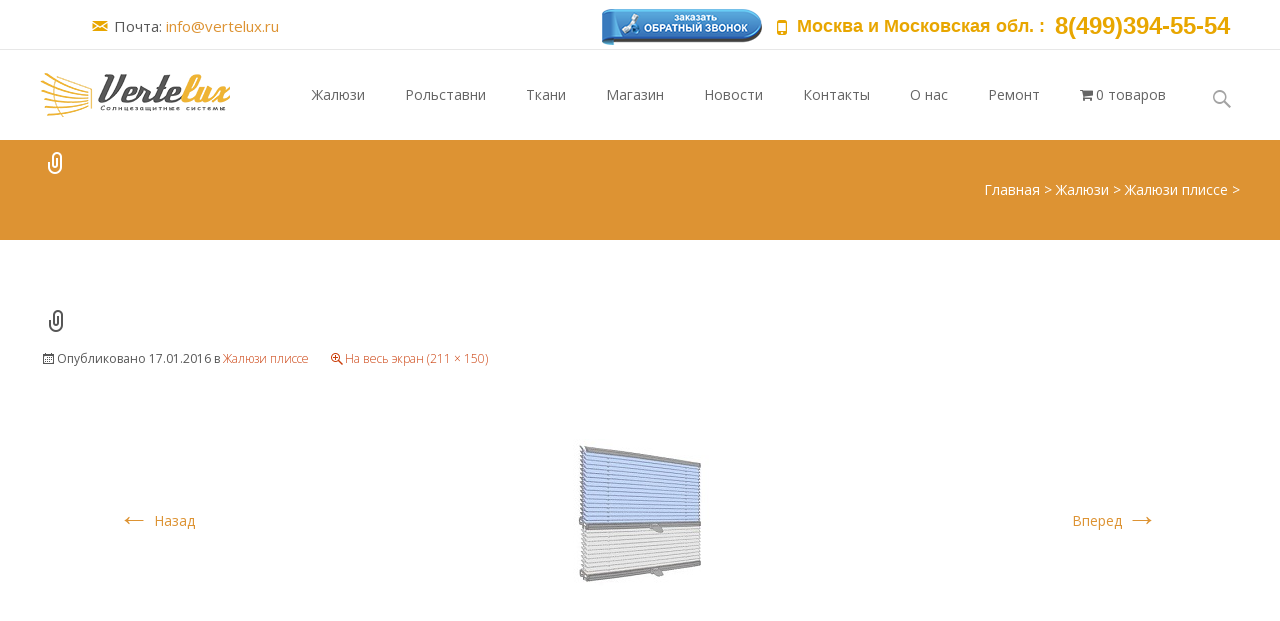

--- FILE ---
content_type: text/html; charset=UTF-8
request_url: https://vertelux.ru/%D1%88%D1%82%D0%BE%D1%80%D1%8B-%D0%B4%D0%B5%D0%BD%D1%8C-%D0%BD%D0%BE%D1%87%D1%8C-%D1%80%D1%83%D0%BB%D0%BE%D0%BD%D0%BD%D1%8B%D0%B5-%D1%88%D1%82%D0%BE%D1%80%D1%8B-%D0%B6%D0%B0%D0%BB%D1%8E%D0%B7%D0%B8/%D0%B6%D0%B0%D0%BB%D1%8E%D0%B7%D0%B8/%D0%B6%D0%B0%D0%BB%D1%8E%D0%B7%D0%B8-%D0%BF%D0%BB%D0%B8%D1%81%D1%81%D0%B5/%D0%BF%D0%BB%D0%B8%D1%81%D1%81%D0%B5-%D0%B4%D1%83%D0%B0%D0%BB/
body_size: 17541
content:
<!DOCTYPE html><html lang="ru-RU"
prefix="og: http://ogp.me/ns#" ><head><style>img.lazy{min-height:1px}</style><link rel="preload" href="https://vertelux.ru/wp-content/plugins/w3-total-cache/pub/js/lazyload.min.js" as="script"><meta charset="UTF-8"><meta name="viewport" content="width=device-width"><script data-cfasync="false" type="text/javascript">WebFontConfig={google:{families:['Open+Sans%3A300%2C400%2C700%2C300italic%2C400italic%2C700italic:latin%2Clatin-ext','Roboto%3A300%2C400%2C700:latin%2Clatin-ext','Content%3A100%2C200%2C300%2C400%2C500%2C600%2C700%2C800%2C900'] },classes:false, events:false, timeout:1500};(function() {var wf = document.createElement('script');wf.src='https://ajax.googleapis.com/ajax/libs/webfont/1/webfont.js';wf.type='text/javascript';wf.defer='true';var s=document.getElementsByTagName('script')[0];s.parentNode.insertBefore(wf, s);})();</script><link rel="profile" href="https://gmpg.org/xfn/11"><link rel="pingback" href="https://vertelux.ru/xmlrpc.php"><link
type="text/css" media="all" href="https://vertelux.ru/wp-content/cache/autoptimize/css/autoptimize_ec36d471886c4edff667bf1634783e62.css" rel="stylesheet" /><link type="text/css" media="only screen and (max-width: 768px)" href="https://vertelux.ru/wp-content/cache/autoptimize/css/autoptimize_8daf87cd999706b8611a26f555d9d0d7.css" rel="stylesheet" /><style type="text/css" media="screen">body .cf7-style.valentines-day-classic,body .cf7-style.valentines-day-classic input[type='submit']{font-family:'Content',sans-serif}</style><title>Жалюзи плиссе | Vertelux</title><meta name="mobile-web-app-capable" content="yes"><script data-ref="https://goo.gl/C1gw96" data-abtf='[-1,-1,-1,-1,-1,-1,["https:\/\/vertelux.ru?url={PROXY:URL}&type={PROXY:TYPE}&abtf-proxy=63e72b693f00712ebe7a8f7df2457818",false,true,-1,"https:\/\/vertelux.ru\/wp-content\/cache\/abtf\/proxy\/",-1,-1,["vertelux.ru\/wp-content\/cache\/autoptimize\/css\/autoptimize_f830c56ac37807758ebff7874da41e90.css"],["fonts.googleapis.com\/css"]]]'>window.Abtf={};!function(e,d){function k(b){if((b=b.getAttribute("data-abtf"))&&"string"==typeof b)try{b=JSON.parse(b)}catch(p){}if(!(b&&b instanceof Array))throw Error("invalid config");for(var a=b.length,c=0;c<a;c++)void 0===e.Abtf[c]&&(e.Abtf[c]=-1===b[c]?void 0:b[c]);d[0](n,!0)}function n(b,a){function c(){f[2]?a[17](f[3],"webfont"):void 0!==b.WebFont&&b.WebFont.load(b.WebFontConfig)}var d=b.requestAnimationFrame||b.webkitRequestAnimationFrame||b.mozRequestAnimationFrame||b.msRequestAnimationFrame||function(a){b.setTimeout(a,
1E3/60)};a[15]=function(){d.apply(b,arguments)};var e=!!b.requestIdleCallback&&b.requestIdleCallback;if(a[16]=!!e&&function(){e.apply(b,arguments)},a[7])var f=a[7];a[10]=function(){if(a[6]&&a[27](a[6]),a[1]&&!a[1][1]&&a[18](a[1][0]),a[7]){if(void 0===b.WebFontConfig&&(b.WebFontConfig={}),f[0]){b.WebFontConfig.google||(b.WebFontConfig.google={});b.WebFontConfig.google.families||(b.WebFontConfig.google.families=[]);for(var e=f[0].length,d=0;d<e;d++)b.WebFontConfig.google.families.push(f[0][d])}f[1]||
c()}a[12]&&!a[4]&&a[12]()};a[11]=function(){a[12]&&a[4]&&a[12]();a[1]&&a[1][1]&&a[18](a[1][0]);a[7]&&f[1]&&c()};a[14](a[11]);a[17]=function(a,b){var c=document.createElement("script");c.src=a;b&&(c.id=b);c.async=!0;var d=document.getElementsByTagName("script")[0];d?d.parentNode.insertBefore(c,d):(document.head||document.getElementsByTagName("head")[0]).appendChild(c);!0}}d[14]=function(b,a,c){(a=document)[c="addEventListener"]?a[c]("DOMContentLoaded",b):e.attachEvent("onload",b)};var l,g=[];d[0]=
function(b,a){if(l||a){if(b(e,e.Abtf,e.document,Object),!0===a){if(0<g.length)for(var c=g.shift();c;)d[0](c,1),c=g.shift();l=!0;m&&d[10]()}}else g.push(b)};if(document.currentScript&&document.currentScript.hasAttribute("data-abtf"))k(document.currentScript);else{var h=document.querySelector("script[data-abtf]");h?k(h):(e.console&&void 0!==console.error&&console.error("<script data-abtf> client missing"),d[14](function(){if(!(h=document.querySelector("script[data-abtf]")))throw Error("<script data-abtf> client missing");
k(h)}))}var m;d[9]=function(){l?d[10]():m=!0}}(window,Abtf);Abtf[0](function(L,m){function x(a){var b=I(a);if(b){var e;a:{e=h("css"===b?a.href:a.src).href;if(y){var n=z.indexOf(e);if(-1<n)var c=A[n];else if(0<k.length)for(var g,f=k.length,d=0;d<f;d++){n=!1;try{g=new RegExp(k[d][0],k[d][1]||"")}catch(M){n=!0}if(!n&&g.test(e)){k[d][2]?c=k[d][2]:k[d][3]&&(e=k[d][3]);break}}if(c){var l;g=B;void 0!==p[e]?l=p[e]:q&&(l=q);l&&(g=g.replace(/^http(s)?:\/\/[^\/]+\//,l));g+=c.substr(0,2)+"/";g+=c.substr(2,2)+"/";g+=c.substr(4,2)+"/";g+=c;if("js"===b){if(g+=".js",void 0!==
m[24])e=h(g).href,g=m[24](e)}else"css"===b&&(g+=".css");e=g;break a}}if("js"===b&&void 0!==m[24]&&(c=h(e).href,(e=m[24](c))!==c))break a;e=C(e,b)}"css"===b?a.href=e:"js"===b&&(a.src=e)}}function I(a){if(a.nodeName)if("SCRIPT"===a.nodeName.toUpperCase()){if(!D||a.hasAttribute("data-abtf"))return!1;if(a.src){b=h(a.src);if(J(b))return!1;if(!E(b)){if(void 0!==m[24]){if("blob:"===b.protocol)return!1;url=m[24](b.href);url!==b.href&&(a.src=url)}return!1}return"js"}}else if("LINK"===a.nodeName.toUpperCase()&&
"stylesheet"===a.rel.toLowerCase()){if(!F||a.hasAttribute("data-abtf"))return!1;if(a.href){var b=h(a.href);if(a=!K(b)){a:if(b="object"==typeof b&&void 0!==b.href?b:h(b),"blob:"===b.protocol)b=!1;else{if(c){a=c.length;for(var e=0;e<a;e++)if(-1!==b.href.indexOf(c[e].href)){b=!1;break a}}b=b.host!==v.host}a=!!b&&"css"}return a}}return!1}function K(a){a="object"==typeof a&&void 0!==a.href?a:h(a);if("blob:"===a.protocol)return!0;if(l){for(var b=!1,e=l.length,c=0;c<e;c++)if(-1!==a.href.indexOf(l[c])){b=
!0;break}if(!b)return!0}if(r)for(e=r.length,c=0;c<e;c++)if(-1!==a.href.indexOf(r[c]))return!0;return!1}function J(a){a="object"==typeof a&&void 0!==a.href?a:h(a);if("blob:"===a.protocol)return!0;if(t){for(var b=!1,c=t.length,d=0;d<c;d++)if(-1!==a.href.indexOf(t[d])){b=!0;break}if(!b)return!0}if(u)for(c=u.length,d=0;d<c;d++)if(-1!==a.href.indexOf(u[d]))return!0;return!1}function E(a,b){var e="object"==typeof a&&void 0!==a.href?a:h(a);if("blob:"===e.protocol)return!1;if(c&&!0!==b)for(var d=c.length,
f=0;f<d;f++)if(-1!==e.href.indexOf(c[f].href))return!1;return e.host!==v.host}function C(a,b){return"css"===b?w.replace("{PROXY:URL}",escape(a)).replace("{PROXY:TYPE}",escape(b)):"js"===b?w.replace("{PROXY:URL}",escape(a)).replace("{PROXY:TYPE}",escape(b)):void 0}function h(a){var b=document.createElement("a");return b.href=a,b}var w,B,D=!1,F=!1,q=!1,t=!1,u=!1,l=!1,r=!1,y=!1,z=[],A=[],k=[],p={},c=[];m[27]=function(a){if(void 0===b)var b=!1;if(w=a[0]&&-1!==a[0]?a[0]:b,D=!(!a[1]||-1===a[1])&&a[1],F=
!(!a[2]||-1===a[2])&&a[2],(q=!(!a[9]||-1===a[9])&&a[9])&&c.push(q),t=!(!a[5]||-1===a[5])&&a[5],u=!(!a[6]||-1===a[6])&&a[6],l=!(!a[7]||-1===a[7])&&a[7],r=!(!a[8]||-1===a[8])&&a[8],a[3]){y=!0;for(b=0;b<a[3].length;b++)"regex"===a[3][b][0]?(k.push([a[3][b][2],a[3][b][3],a[3][b][1]]),a[3][b][4]&&(p[a[3][b][0]]=a[3][b][4],-1===c.indexOf(a[3][b][4])&&c.push(a[3][b][4]))):(z.push(a[3][b][0]),A.push(a[3][b][1]),a[3][b][4]&&(p[a[3][b][0]]=a[3][b][4],-1===c.indexOf(a[3][b][4])&&c.push(a[3][b][4])));B=!(!a[4]||
-1===a[4])&&a[4]}if(0===c.length)c=!1;else for(a=c.length,b=0;b<a;b++)c[b]=h(c[b])};var d={Element:"undefined"!=typeof Element&&Element,Document:"undefined"!=typeof Document&&Document},G={},H={},f;for(f in d)d.hasOwnProperty(f)&&d[f]&&(G[f]=d[f].prototype.appendChild,H[f]=d[f].prototype.insertBefore);var v=document.createElement("a");v.href=document.location.href;for(f in d)d.hasOwnProperty(f)&&d[f]&&function(a){d[a].prototype.appendChild=function(b){return x(b),G[a].call(this,b)};d[a].prototype.insertBefore=
function(b,c){return x(b),H[a].call(this,b,c)}}(f);m[28]=function(a){return E(a,!0)?C(a,"js"):a}});Abtf[9]();</script><style type="text/css" id="AbtfCSS" data-abtf>/*!
 * Page Speed Optimization 2.9.15
 * 
 * ------------------------------------
 *    WARNING: CRITICAL CSS IS EMPTY     
 * ------------------------------------
 */</style><meta property="og:title" content=""/><meta
property="og:description" content=""/><meta property="og:url" content="https://vertelux.ru/%D1%88%D1%82%D0%BE%D1%80%D1%8B-%D0%B4%D0%B5%D0%BD%D1%8C-%D0%BD%D0%BE%D1%87%D1%8C-%D1%80%D1%83%D0%BB%D0%BE%D0%BD%D0%BD%D1%8B%D0%B5-%D1%88%D1%82%D0%BE%D1%80%D1%8B-%D0%B6%D0%B0%D0%BB%D1%8E%D0%B7%D0%B8/%D0%B6%D0%B0%D0%BB%D1%8E%D0%B7%D0%B8/%D0%B6%D0%B0%D0%BB%D1%8E%D0%B7%D0%B8-%D0%BF%D0%BB%D0%B8%D1%81%D1%81%D0%B5/%D0%BF%D0%BB%D0%B8%D1%81%D1%81%D0%B5-%D0%B4%D1%83%D0%B0%D0%BB/"/><meta name="twitter:card" content="summary"><meta
property="twitter:title" content=""/><meta property="twitter:description" content=""/><meta name="author" content="vertelux"/><link rel="author" href="https://plus.google.com/u/0/109211138630803743411" /><meta name="keywords"  content="Жалюзи плиссе,плиссе на окна,плиссе день-ночь,плиссе мансардные,плиссе потолочные" /><link
rel="canonical" href="https://vertelux.ru/шторы-день-ночь-рулонные-шторы-жалюзи/жалюзи/жалюзи-плиссе/плиссе-дуал/" /><meta property="og:title" content="Жалюзи плиссе | Vertelux" /><meta property="og:type" content="article" /><meta property="og:url" content="https://vertelux.ru/шторы-день-ночь-рулонные-шторы-жалюзи/жалюзи/жалюзи-плиссе/плиссе-дуал/" /><meta property="og:image" content="https://vertelux.ru/wp-content/uploads/2016/01/shtora-den-noch-foto_37.jpg" /><meta property="og:site_name" content="Vertelux" /><meta
property="fb:admins" content="583455448524500" /><meta property="article:tag" content="Жалюзи плиссе" /><meta property="article:tag" content="плиссе на окна" /><meta property="article:tag" content="плиссе день-ночь" /><meta property="article:tag" content="плиссе мансардные" /><meta property="article:tag" content="плиссе потолочные" /><meta property="article:published_time" content="2016-01-17T16:57:21Z" /><meta
property="article:modified_time" content="2016-01-17T16:59:13Z" /><meta name="twitter:card" content="summary" /><meta name="twitter:site" content="@Verteluxjaluzi" /><meta name="twitter:domain" content="http://twitter.com/Verteluxjaluzi" /><meta name="twitter:title" content="Жалюзи плиссе | Vertelux" /><meta name="twitter:image" content="https://vertelux.ru/wp-content/uploads/2016/01/shtora-den-noch-foto_37.jpg" /><meta
itemprop="image" content="https://vertelux.ru/wp-content/uploads/2016/01/shtora-den-noch-foto_37.jpg" /> <script type="text/javascript" >window.ga=window.ga||function(){(ga.q=ga.q||[]).push(arguments)};ga.l=+new Date;
				ga('create', 'UA-73342908-1', { 'cookieDomain': 'vertelux.ru' } );
				// Plugins
				ga('require', 'ec');ga('require', 'linkid', 'linkid.js');ga('require', 'outboundLinkTracker');
				ga('send', 'pageview');</script> <script async src="https://www.google-analytics.com/analytics.js"></script> <link rel='dns-prefetch' href='//maxcdn.bootstrapcdn.com' /><link rel='preconnect' href="https://Array" /><link rel="alternate" type="application/rss+xml" title="Vertelux &raquo; Лента" href="https://vertelux.ru/feed/" /><link rel="alternate" type="application/rss+xml" title="Vertelux &raquo; Лента комментариев" href="https://vertelux.ru/comments/feed/" /><link
rel="alternate" type="application/rss+xml" title="Vertelux &raquo; Лента комментариев к &laquo;&raquo;" href="https://vertelux.ru/%d1%88%d1%82%d0%be%d1%80%d1%8b-%d0%b4%d0%b5%d0%bd%d1%8c-%d0%bd%d0%be%d1%87%d1%8c-%d1%80%d1%83%d0%bb%d0%be%d0%bd%d0%bd%d1%8b%d0%b5-%d1%88%d1%82%d0%be%d1%80%d1%8b-%d0%b6%d0%b0%d0%bb%d1%8e%d0%b7%d0%b8/%d0%b6%d0%b0%d0%bb%d1%8e%d0%b7%d0%b8/%d0%b6%d0%b0%d0%bb%d1%8e%d0%b7%d0%b8-%d0%bf%d0%bb%d0%b8%d1%81%d1%81%d0%b5/%d0%bf%d0%bb%d0%b8%d1%81%d1%81%d0%b5-%d0%b4%d1%83%d0%b0%d0%bb/feed/" /><link rel='stylesheet' id='font-awesome-css'  href='https://maxcdn.bootstrapcdn.com/font-awesome/4.7.0/css/font-awesome.min.css?ver=1.10.6.4' type='text/css' media='all' /> <!--[if lt IE 9]><link rel='stylesheet' id='imax-ie-css'  href='https://vertelux.ru/wp-content/themes/i-max1/css/ie.css?ver=2013-07-18' type='text/css' media='all' /> <![endif]--> <script type='text/javascript' src='https://vertelux.ru/wp-includes/js/jquery/jquery.js?ver=1.12.4'></script> <script type='text/javascript'>var wc_cart_fragments_params = {"ajax_url":"\/wp-admin\/admin-ajax.php","wc_ajax_url":"https:\/\/vertelux.ru\/?wc-ajax=%%endpoint%%","fragment_name":"wc_fragments_dcd82d038eb522e8ef6400d96e7a979b"};</script> <script type='text/javascript'>var WOOFC = {"ajaxurl":"https:\/\/vertelux.ru\/wp-admin\/admin-ajax.php","litemode":"1","lang":{"min_qty_required":"Min quantity required","max_stock_reached":"Stock limit reached"}};</script> <link
rel='https://api.w.org/' href='https://vertelux.ru/wp-json/' /><link rel="EditURI" type="application/rsd+xml" title="RSD" href="https://vertelux.ru/xmlrpc.php?rsd" /><link rel="wlwmanifest" type="application/wlwmanifest+xml" href="https://vertelux.ru/wp-includes/wlwmanifest.xml" /><meta name="generator" content="WordPress 4.6.29" /><meta name="generator" content="WooCommerce 3.2.6" /><link rel='shortlink' href='https://vertelux.ru/?p=139' /><link
rel="alternate" type="application/json+oembed" href="https://vertelux.ru/wp-json/oembed/1.0/embed?url=https%3A%2F%2Fvertelux.ru%2F%25d1%2588%25d1%2582%25d0%25be%25d1%2580%25d1%258b-%25d0%25b4%25d0%25b5%25d0%25bd%25d1%258c-%25d0%25bd%25d0%25be%25d1%2587%25d1%258c-%25d1%2580%25d1%2583%25d0%25bb%25d0%25be%25d0%25bd%25d0%25bd%25d1%258b%25d0%25b5-%25d1%2588%25d1%2582%25d0%25be%25d1%2580%25d1%258b-%25d0%25b6%25d0%25b0%25d0%25bb%25d1%258e%25d0%25b7%25d0%25b8%2F%25d0%25b6%25d0%25b0%25d0%25bb%25d1%258e%25d0%25b7%25d0%25b8%2F%25d0%25b6%25d0%25b0%25d0%25bb%25d1%258e%25d0%25b7%25d0%25b8-%25d0%25bf%25d0%25bb%25d0%25b8%25d1%2581%25d1%2581%25d0%25b5%2F%25d0%25bf%25d0%25bb%25d0%25b8%25d1%2581%25d1%2581%25d0%25b5-%25d0%25b4%25d1%2583%25d0%25b0%25d0%25bb%2F" /><link rel="alternate" type="text/xml+oembed" href="https://vertelux.ru/wp-json/oembed/1.0/embed?url=https%3A%2F%2Fvertelux.ru%2F%25d1%2588%25d1%2582%25d0%25be%25d1%2580%25d1%258b-%25d0%25b4%25d0%25b5%25d0%25bd%25d1%258c-%25d0%25bd%25d0%25be%25d1%2587%25d1%258c-%25d1%2580%25d1%2583%25d0%25bb%25d0%25be%25d0%25bd%25d0%25bd%25d1%258b%25d0%25b5-%25d1%2588%25d1%2582%25d0%25be%25d1%2580%25d1%258b-%25d0%25b6%25d0%25b0%25d0%25bb%25d1%258e%25d0%25b7%25d0%25b8%2F%25d0%25b6%25d0%25b0%25d0%25bb%25d1%258e%25d0%25b7%25d0%25b8%2F%25d0%25b6%25d0%25b0%25d0%25bb%25d1%258e%25d0%25b7%25d0%25b8-%25d0%25bf%25d0%25bb%25d0%25b8%25d1%2581%25d1%2581%25d0%25b5%2F%25d0%25bf%25d0%25bb%25d0%25b8%25d1%2581%25d1%2581%25d0%25b5-%25d0%25b4%25d1%2583%25d0%25b0%25d0%25bb%2F&#038;format=xml" /> <script type="text/javascript">var buyone_ajax = {"ajaxurl":"https:\/\/vertelux.ru\/wp-admin\/admin-ajax.php"};</script> <script type="application/ld+json">[{"@context":"http:\/\/schema.org\/","@type":"WPHeader","url":"https:\/\/vertelux.ru","headline":"","description":"Жалюзи и рольставни"},{"@context":"http:\/\/schema.org\/","@type":"WPFooter","url":"https:\/\/vertelux.ru","headline":"","description":"Жалюзи и рольставни","copyrightYear":"2016"}]</script> <meta
name="generator" content="Saphali Lite 1.8.5" /><link id='MediaRSS' rel='alternate' type='application/rss+xml' title='NextGEN Gallery RSS Feed' href='https://vertelux.ru/wp-content/plugins/nextgen-gallery/products/photocrati_nextgen/modules/ngglegacy/xml/media-rss.php' /><link rel="modulepreload" href="https://vertelux.ru/wp-content/plugins/wp-cloudflare-page-cache/assets/js/instantpage.min.js"> <noscript><style>.woocommerce-product-gallery{ opacity: 1 !important; }</style></noscript> <script type="application/ld+json">{
    "@context": "http://schema.org",
    "@type": "BreadcrumbList",
    "itemListElement": [
        {
            "@type": "ListItem",
            "position": 1,
            "item": {
                "@id": "https://vertelux.ru",
                "name": "Home"
            }
        },
        {
            "@type": "ListItem",
            "position": 2,
            "item": {
                "@id": "https://vertelux.ru/",
                "name": "\u0428\u0442\u043e\u0440\u044b \u0414\u0435\u043d\u044c-\u043d\u043e\u0447\u044c. \u0420\u0443\u043b\u043e\u043d\u043d\u044b\u0435 \u0448\u0442\u043e\u0440\u044b, \u0436\u0430\u043b\u044e\u0437\u0438, \u0440\u043e\u043b\u044c\u0441\u0442\u0430\u0432\u043d\u0438 \u043a\u0443\u043f\u0438\u0442\u044c \u0432 \u041c\u043e\u0441\u043a\u0432\u0435."
            }
        },
        {
            "@type": "ListItem",
            "position": 3,
            "item": {
                "@id": "https://vertelux.ru/%d1%88%d1%82%d0%be%d1%80%d1%8b-%d0%b4%d0%b5%d0%bd%d1%8c-%d0%bd%d0%be%d1%87%d1%8c-%d1%80%d1%83%d0%bb%d0%be%d0%bd%d0%bd%d1%8b%d0%b5-%d1%88%d1%82%d0%be%d1%80%d1%8b-%d0%b6%d0%b0%d0%bb%d1%8e%d0%b7%d0%b8/%d0%b6%d0%b0%d0%bb%d1%8e%d0%b7%d0%b8/",
                "name": "\u0416\u0430\u043b\u044e\u0437\u0438"
            }
        },
        {
            "@type": "ListItem",
            "position": 4,
            "item": {
                "@id": "https://vertelux.ru/%d1%88%d1%82%d0%be%d1%80%d1%8b-%d0%b4%d0%b5%d0%bd%d1%8c-%d0%bd%d0%be%d1%87%d1%8c-%d1%80%d1%83%d0%bb%d0%be%d0%bd%d0%bd%d1%8b%d0%b5-%d1%88%d1%82%d0%be%d1%80%d1%8b-%d0%b6%d0%b0%d0%bb%d1%8e%d0%b7%d0%b8/%d0%b6%d0%b0%d0%bb%d1%8e%d0%b7%d0%b8/%d0%b6%d0%b0%d0%bb%d1%8e%d0%b7%d0%b8-%d0%bf%d0%bb%d0%b8%d1%81%d1%81%d0%b5/",
                "name": "\u0416\u0430\u043b\u044e\u0437\u0438 \u043f\u043b\u0438\u0441\u0441\u0435"
            }
        },
        {
            "@type": "ListItem",
            "position": 5,
            "item": {
                "@id": "https://vertelux.ru/%d1%88%d1%82%d0%be%d1%80%d1%8b-%d0%b4%d0%b5%d0%bd%d1%8c-%d0%bd%d0%be%d1%87%d1%8c-%d1%80%d1%83%d0%bb%d0%be%d0%bd%d0%bd%d1%8b%d0%b5-%d1%88%d1%82%d0%be%d1%80%d1%8b-%d0%b6%d0%b0%d0%bb%d1%8e%d0%b7%d0%b8/%d0%b6%d0%b0%d0%bb%d1%8e%d0%b7%d0%b8/%d0%b6%d0%b0%d0%bb%d1%8e%d0%b7%d0%b8-%d0%bf%d0%bb%d0%b8%d1%81%d1%81%d0%b5/%d0%bf%d0%bb%d0%b8%d1%81%d1%81%d0%b5-%d0%b4%d1%83%d0%b0%d0%bb/",
                "name": ""
            }
        }
    ]
}</script> <link
rel="icon" href="https://vertelux.ru/wp-content/uploads/2019/04/cropped--32x32.png" sizes="32x32" /><link rel="icon" href="https://vertelux.ru/wp-content/uploads/2019/04/cropped--192x192.png" sizes="192x192" /><link rel="apple-touch-icon-precomposed" href="https://vertelux.ru/wp-content/uploads/2019/04/cropped--180x180.png" /><meta name="msapplication-TileImage" content="https://vertelux.ru/wp-content/uploads/2019/04/cropped--270x270.png" /></head><body
class="attachment page page-id-139 page-child parent-pageid-135 page-template-default custom-background nx-wide twocol-blog single-author" style="  "><div id="page" class="hfeed site" ><div id="utilitybar" class="utilitybar"><div class="ubarinnerwrap"><div class="socialicons"></div><div class="topphone"> <i class="topbarico genericon genericon-phone"></i> Москва и Московская обл. :<div class="topphone1"> 8(499)394-55-54</div></div><div class="topphone2"> <i class="topbarico genericon genericon-mail"></i> Почта: <a  href="#" class="eModal-3"><span class="__cf_email__" data-cfemail="c9a0a7afa689bfacbbbdaca5bcb1e7bbbc">[email&#160;protected]</span></a></div> <button2 ><img
src="data:image/svg+xml,%3Csvg%20xmlns='http://www.w3.org/2000/svg'%20viewBox='0%200%201%201'%3E%3C/svg%3E" data-src="http://vertelux.ru/wp-content/uploads/2016/02/png2" class="eModal-3 lazy" /></button2></div></div><div class="headerwrap"><header id="masthead" class="site-header" role="banner"><div class="headerinnerwrap"> <a class="home-link" href="https://vertelux.ru/" title="Vertelux" rel="home"> <span><img class="lazy" src="data:image/svg+xml,%3Csvg%20xmlns='http://www.w3.org/2000/svg'%20viewBox='0%200%201%201'%3E%3C/svg%3E" data-src="http://vertelux.ru/wp-content/uploads/2019/04/лого-.png" alt="Vertelux" /></span> </a><div id="navbar" class="navbar"><nav
id="site-navigation" class="navigation main-navigation" role="navigation"><p class="menu-toggle">Меню</p> <a class="screen-reader-text skip-link" href="#content" title="Меню">Меню</a><div class="nav-container"><ul id="menu-%d0%b3%d0%bb%d0%b0%d0%b2%d0%bd%d0%be%d0%b5-%d0%bc%d0%b5%d0%bd%d1%8e" class="nav-menu"><li id="menu-item-1079" class="menu-item menu-item-type-post_type menu-item-object-page menu-item-has-children menu-item-1079"><a
title="Жалюзи" href="https://vertelux.ru/%d1%88%d1%82%d0%be%d1%80%d1%8b-%d0%b4%d0%b5%d0%bd%d1%8c-%d0%bd%d0%be%d1%87%d1%8c-%d1%80%d1%83%d0%bb%d0%be%d0%bd%d0%bd%d1%8b%d0%b5-%d1%88%d1%82%d0%be%d1%80%d1%8b-%d0%b6%d0%b0%d0%bb%d1%8e%d0%b7%d0%b8/%d0%b6%d0%b0%d0%bb%d1%8e%d0%b7%d0%b8/">Жалюзи</a><ul class="sub-menu"><li id="menu-item-102" class="menu-item menu-item-type-post_type menu-item-object-page menu-item-102"><a
title="Горизонтальные жалюзи" href="https://vertelux.ru/%d1%88%d1%82%d0%be%d1%80%d1%8b-%d0%b4%d0%b5%d0%bd%d1%8c-%d0%bd%d0%be%d1%87%d1%8c-%d1%80%d1%83%d0%bb%d0%be%d0%bd%d0%bd%d1%8b%d0%b5-%d1%88%d1%82%d0%be%d1%80%d1%8b-%d0%b6%d0%b0%d0%bb%d1%8e%d0%b7%d0%b8/%d0%b6%d0%b0%d0%bb%d1%8e%d0%b7%d0%b8/%d0%b3%d0%be%d1%80%d0%b8%d0%b7%d0%be%d0%bd%d1%82%d0%b0%d0%bb%d1%8c%d0%bd%d1%8b%d0%b5-%d0%b6%d0%b0%d0%bb%d1%8e%d0%b7%d0%b8/">Горизонтальные</a></li><li id="menu-item-1167" class="menu-item menu-item-type-post_type menu-item-object-page menu-item-1167"><a
title="Вертикальные жалюзи" href="https://vertelux.ru/%d1%88%d1%82%d0%be%d1%80%d1%8b-%d0%b4%d0%b5%d0%bd%d1%8c-%d0%bd%d0%be%d1%87%d1%8c-%d1%80%d1%83%d0%bb%d0%be%d0%bd%d0%bd%d1%8b%d0%b5-%d1%88%d1%82%d0%be%d1%80%d1%8b-%d0%b6%d0%b0%d0%bb%d1%8e%d0%b7%d0%b8/%d0%b6%d0%b0%d0%bb%d1%8e%d0%b7%d0%b8/%d0%b2%d0%b5%d1%80%d1%82%d0%b8%d0%ba%d0%b0%d0%bb%d1%8c%d0%bd%d1%8b%d0%b5-%d0%b6%d0%b0%d0%bb%d1%8e%d0%b7%d0%b8/">Вертикальные жалюзи</a></li><li id="menu-item-129" class="menu-item menu-item-type-post_type menu-item-object-page menu-item-129"><a
title="Рулонные шторы" href="https://vertelux.ru/%d1%88%d1%82%d0%be%d1%80%d1%8b-%d0%b4%d0%b5%d0%bd%d1%8c-%d0%bd%d0%be%d1%87%d1%8c-%d1%80%d1%83%d0%bb%d0%be%d0%bd%d0%bd%d1%8b%d0%b5-%d1%88%d1%82%d0%be%d1%80%d1%8b-%d0%b6%d0%b0%d0%bb%d1%8e%d0%b7%d0%b8/%d0%b6%d0%b0%d0%bb%d1%8e%d0%b7%d0%b8/%d1%80%d1%83%d0%bb%d0%be%d0%bd%d0%bd%d1%8b%d0%b5-%d1%88%d1%82%d0%be%d1%80%d1%8b/">Рулонные шторы</a></li><li id="menu-item-165" class="menu-item menu-item-type-post_type menu-item-object-page menu-item-165"><a
title="На пластиковые окна" href="https://vertelux.ru/%d1%88%d1%82%d0%be%d1%80%d1%8b-%d0%b4%d0%b5%d0%bd%d1%8c-%d0%bd%d0%be%d1%87%d1%8c-%d1%80%d1%83%d0%bb%d0%be%d0%bd%d0%bd%d1%8b%d0%b5-%d1%88%d1%82%d0%be%d1%80%d1%8b-%d0%b6%d0%b0%d0%bb%d1%8e%d0%b7%d0%b8/%d0%b6%d0%b0%d0%bb%d1%8e%d0%b7%d0%b8/%d0%bd%d0%b0-%d0%bf%d0%bb%d0%b0%d1%81%d1%82%d0%b8%d0%ba%d0%be%d0%b2%d1%8b%d0%b5-%d0%be%d0%ba%d0%bd%d0%b0/">На пластиковые окна</a></li><li id="menu-item-145" class="menu-item menu-item-type-post_type menu-item-object-page menu-item-145"><a
title="шторы день-ночь " href="https://vertelux.ru/%d1%88%d1%82%d0%be%d1%80%d1%8b-%d0%b4%d0%b5%d0%bd%d1%8c-%d0%bd%d0%be%d1%87%d1%8c-%d1%80%d1%83%d0%bb%d0%be%d0%bd%d0%bd%d1%8b%d0%b5-%d1%88%d1%82%d0%be%d1%80%d1%8b-%d0%b6%d0%b0%d0%bb%d1%8e%d0%b7%d0%b8/%d0%b6%d0%b0%d0%bb%d1%8e%d0%b7%d0%b8/%d0%b6%d0%b0%d0%bb%d1%8e%d0%b7%d0%b8-%d0%b7%d0%b5%d0%b1%d1%80%d0%b0-%d0%b4%d0%b5%d0%bd%d1%8c-%d0%bd%d0%be%d1%87%d1%8c/">День-ночь (зебра)</a></li><li id="menu-item-144" class="menu-item menu-item-type-post_type menu-item-object-page menu-item-144"><a
title="Плиссе" href="https://vertelux.ru/%d1%88%d1%82%d0%be%d1%80%d1%8b-%d0%b4%d0%b5%d0%bd%d1%8c-%d0%bd%d0%be%d1%87%d1%8c-%d1%80%d1%83%d0%bb%d0%be%d0%bd%d0%bd%d1%8b%d0%b5-%d1%88%d1%82%d0%be%d1%80%d1%8b-%d0%b6%d0%b0%d0%bb%d1%8e%d0%b7%d0%b8/%d0%b6%d0%b0%d0%bb%d1%8e%d0%b7%d0%b8/%d0%b6%d0%b0%d0%bb%d1%8e%d0%b7%d0%b8-%d0%bf%d0%bb%d0%b8%d1%81%d1%81%d0%b5/">Жалюзи плиссе</a></li><li id="menu-item-290" class="menu-item menu-item-type-post_type menu-item-object-page menu-item-290"><a
title="Деревянные жалюзи" href="https://vertelux.ru/%d1%88%d1%82%d0%be%d1%80%d1%8b-%d0%b4%d0%b5%d0%bd%d1%8c-%d0%bd%d0%be%d1%87%d1%8c-%d1%80%d1%83%d0%bb%d0%be%d0%bd%d0%bd%d1%8b%d0%b5-%d1%88%d1%82%d0%be%d1%80%d1%8b-%d0%b6%d0%b0%d0%bb%d1%8e%d0%b7%d0%b8/%d0%b6%d0%b0%d0%bb%d1%8e%d0%b7%d0%b8/%d0%b3%d0%be%d1%80%d0%b8%d0%b7%d0%be%d0%bd%d1%82%d0%b0%d0%bb%d1%8c%d0%bd%d1%8b%d0%b5-%d0%b6%d0%b0%d0%bb%d1%8e%d0%b7%d0%b8/%d0%b3%d0%be%d1%80%d0%b8%d0%b7%d0%be%d0%bd%d1%82%d0%b0%d0%bb%d1%8c%d0%bd%d1%8b%d0%b5-%d0%b4%d0%b5%d1%80%d0%b5%d0%b2%d1%8f%d0%bd%d0%bd%d1%8b%d0%b5-%d0%b6%d0%b0%d0%bb%d1%8e%d0%b7%d0%b8/">Деревянные жалюзи</a></li><li id="menu-item-288" class="menu-item menu-item-type-post_type menu-item-object-page menu-item-288"><a
title="Римские шторы" href="https://vertelux.ru/%d1%88%d1%82%d0%be%d1%80%d1%8b-%d0%b4%d0%b5%d0%bd%d1%8c-%d0%bd%d0%be%d1%87%d1%8c-%d1%80%d1%83%d0%bb%d0%be%d0%bd%d0%bd%d1%8b%d0%b5-%d1%88%d1%82%d0%be%d1%80%d1%8b-%d0%b6%d0%b0%d0%bb%d1%8e%d0%b7%d0%b8/%d0%b6%d0%b0%d0%bb%d1%8e%d0%b7%d0%b8/%d1%80%d0%b8%d0%bc%d1%81%d0%ba%d0%b8%d0%b5-%d1%88%d1%82%d0%be%d1%80%d1%8b/">Римские шторы</a></li><li id="menu-item-287" class="menu-item menu-item-type-post_type menu-item-object-page menu-item-287"><a
title="Автоматические жалюзи" href="https://vertelux.ru/%d1%88%d1%82%d0%be%d1%80%d1%8b-%d0%b4%d0%b5%d0%bd%d1%8c-%d0%bd%d0%be%d1%87%d1%8c-%d1%80%d1%83%d0%bb%d0%be%d0%bd%d0%bd%d1%8b%d0%b5-%d1%88%d1%82%d0%be%d1%80%d1%8b-%d0%b6%d0%b0%d0%bb%d1%8e%d0%b7%d0%b8/%d0%b6%d0%b0%d0%bb%d1%8e%d0%b7%d0%b8/%d0%b0%d0%b2%d1%82%d0%be%d0%bc%d0%b0%d1%82%d0%b8%d1%87%d0%b5%d1%81%d0%ba%d0%b8%d0%b5-%d0%b6%d0%b0%d0%bb%d1%8e%d0%b7%d0%b8/">Автоматические</a></li></ul></li><li id="menu-item-87" class="menu-item menu-item-type-post_type menu-item-object-page menu-item-has-children menu-item-87"><a
title="Рольставни" href="https://vertelux.ru/%d1%88%d1%82%d0%be%d1%80%d1%8b-%d0%b4%d0%b5%d0%bd%d1%8c-%d0%bd%d0%be%d1%87%d1%8c-%d1%80%d1%83%d0%bb%d0%be%d0%bd%d0%bd%d1%8b%d0%b5-%d1%88%d1%82%d0%be%d1%80%d1%8b-%d0%b6%d0%b0%d0%bb%d1%8e%d0%b7%d0%b8/%d1%80%d0%be%d0%bb%d1%8c%d1%81%d1%82%d0%b0%d0%b2%d0%bd%d0%b8/">Рольставни</a><ul class="sub-menu"><li id="menu-item-300" class="menu-item menu-item-type-post_type menu-item-object-page menu-item-300"><a
title="Рольставни на окна" href="https://vertelux.ru/%d1%88%d1%82%d0%be%d1%80%d1%8b-%d0%b4%d0%b5%d0%bd%d1%8c-%d0%bd%d0%be%d1%87%d1%8c-%d1%80%d1%83%d0%bb%d0%be%d0%bd%d0%bd%d1%8b%d0%b5-%d1%88%d1%82%d0%be%d1%80%d1%8b-%d0%b6%d0%b0%d0%bb%d1%8e%d0%b7%d0%b8/%d1%80%d0%be%d0%bb%d1%8c%d1%81%d1%82%d0%b0%d0%b2%d0%bd%d0%b8/%d1%80%d0%be%d0%bb%d1%8c%d1%81%d1%82%d0%b0%d0%b2%d0%bd%d0%b8-%d0%bd%d0%b0-%d0%be%d0%ba%d0%bd%d0%b0/">Рольставни на окна</a></li><li id="menu-item-317" class="menu-item menu-item-type-post_type menu-item-object-page menu-item-317"><a
title="Сантехнические рольставни" href="https://vertelux.ru/%d1%88%d1%82%d0%be%d1%80%d1%8b-%d0%b4%d0%b5%d0%bd%d1%8c-%d0%bd%d0%be%d1%87%d1%8c-%d1%80%d1%83%d0%bb%d0%be%d0%bd%d0%bd%d1%8b%d0%b5-%d1%88%d1%82%d0%be%d1%80%d1%8b-%d0%b6%d0%b0%d0%bb%d1%8e%d0%b7%d0%b8/%d1%80%d0%be%d0%bb%d1%8c%d1%81%d1%82%d0%b0%d0%b2%d0%bd%d0%b8/%d1%81%d0%b0%d0%bd%d1%82%d0%b5%d1%85%d0%bd%d0%b8%d1%87%d0%b5%d1%81%d0%ba%d0%b8%d0%b5-%d1%80%d0%be%d0%bb%d1%8c%d1%81%d1%82%d0%b0%d0%b2%d0%bd%d0%b8/">Сантехнические рольставни</a></li><li id="menu-item-316" class="menu-item menu-item-type-post_type menu-item-object-page menu-item-316"><a
title="Рольставни для дачи" href="https://vertelux.ru/%d1%88%d1%82%d0%be%d1%80%d1%8b-%d0%b4%d0%b5%d0%bd%d1%8c-%d0%bd%d0%be%d1%87%d1%8c-%d1%80%d1%83%d0%bb%d0%be%d0%bd%d0%bd%d1%8b%d0%b5-%d1%88%d1%82%d0%be%d1%80%d1%8b-%d0%b6%d0%b0%d0%bb%d1%8e%d0%b7%d0%b8/%d1%80%d0%be%d0%bb%d1%8c%d1%81%d1%82%d0%b0%d0%b2%d0%bd%d0%b8/%d1%80%d0%be%d0%bb%d1%8c%d1%81%d1%82%d0%b0%d0%b2%d0%bd%d0%b8-%d0%b4%d0%bb%d1%8f-%d0%b4%d0%b0%d1%87%d0%b8/">Рольставни для дачи</a></li><li id="menu-item-318" class="menu-item menu-item-type-post_type menu-item-object-page menu-item-318"><a
title="Автоматика рольставней" href="https://vertelux.ru/%d1%88%d1%82%d0%be%d1%80%d1%8b-%d0%b4%d0%b5%d0%bd%d1%8c-%d0%bd%d0%be%d1%87%d1%8c-%d1%80%d1%83%d0%bb%d0%be%d0%bd%d0%bd%d1%8b%d0%b5-%d1%88%d1%82%d0%be%d1%80%d1%8b-%d0%b6%d0%b0%d0%bb%d1%8e%d0%b7%d0%b8/%d1%80%d0%be%d0%bb%d1%8c%d1%81%d1%82%d0%b0%d0%b2%d0%bd%d0%b8/%d0%b0%d0%b2%d1%82%d0%be%d0%bc%d0%b0%d1%82%d0%b8%d0%ba%d0%b0-%d0%b4%d0%bb%d1%8f-%d1%80%d0%be%d0%bb%d0%bb%d0%b5%d1%82/">Автоматика роллет</a></li><li id="menu-item-315" class="menu-item menu-item-type-post_type menu-item-object-page menu-item-315"><a
title="Монтаж рольставней" href="https://vertelux.ru/%d1%88%d1%82%d0%be%d1%80%d1%8b-%d0%b4%d0%b5%d0%bd%d1%8c-%d0%bd%d0%be%d1%87%d1%8c-%d1%80%d1%83%d0%bb%d0%be%d0%bd%d0%bd%d1%8b%d0%b5-%d1%88%d1%82%d0%be%d1%80%d1%8b-%d0%b6%d0%b0%d0%bb%d1%8e%d0%b7%d0%b8/%d1%80%d0%be%d0%bb%d1%8c%d1%81%d1%82%d0%b0%d0%b2%d0%bd%d0%b8/%d0%bc%d0%be%d0%bd%d1%82%d0%b0%d0%b6-%d1%80%d0%be%d0%bb%d1%8c%d1%81%d1%82%d0%b0%d0%b2%d0%bd%d0%b5%d0%b9/">Монтаж рольставней</a></li><li id="menu-item-314" class="menu-item menu-item-type-post_type menu-item-object-page menu-item-314"><a
title="Ремонт рольставней" href="https://vertelux.ru/%d1%88%d1%82%d0%be%d1%80%d1%8b-%d0%b4%d0%b5%d0%bd%d1%8c-%d0%bd%d0%be%d1%87%d1%8c-%d1%80%d1%83%d0%bb%d0%be%d0%bd%d0%bd%d1%8b%d0%b5-%d1%88%d1%82%d0%be%d1%80%d1%8b-%d0%b6%d0%b0%d0%bb%d1%8e%d0%b7%d0%b8/%d1%80%d0%be%d0%bb%d1%8c%d1%81%d1%82%d0%b0%d0%b2%d0%bd%d0%b8/%d1%80%d0%b5%d0%bc%d0%be%d0%bd%d1%82-%d1%80%d0%be%d0%bb%d1%8c%d1%81%d1%82%d0%b0%d0%b2%d0%bd%d0%b5%d0%b9/">Ремонт рольставней</a></li><li id="menu-item-5432" class="menu-item menu-item-type-post_type menu-item-object-page menu-item-5432"><a href="https://vertelux.ru/%d1%80%d0%b0%d1%84%d1%88%d1%82%d0%be%d1%80%d1%8b/">Рафшторы</a></li></ul></li><li id="menu-item-20" class="menu-item menu-item-type-post_type menu-item-object-page menu-item-has-children menu-item-20"><a
title="Образцы тканей рулонных штор, день-ночь, жалюзи." href="https://vertelux.ru/%d1%88%d1%82%d0%be%d1%80%d1%8b-%d0%b4%d0%b5%d0%bd%d1%8c-%d0%bd%d0%be%d1%87%d1%8c-%d1%80%d1%83%d0%bb%d0%be%d0%bd%d0%bd%d1%8b%d0%b5-%d1%88%d1%82%d0%be%d1%80%d1%8b-%d0%b6%d0%b0%d0%bb%d1%8e%d0%b7%d0%b8/%d0%b3%d0%b0%d0%bb%d0%b5%d1%80%d0%b5%d1%8f/">Ткани</a><ul class="sub-menu"><li id="menu-item-5436" class="menu-item menu-item-type-post_type menu-item-object-page menu-item-5436"><a href="https://vertelux.ru/%d1%82%d0%ba%d0%b0%d0%bd%d0%b8-%d0%b4%d0%b5%d0%bd%d1%8c-%d0%bd%d0%be%d1%87%d1%8c/">День-ночь(Зебра)</a></li><li id="menu-item-5435" class="menu-item menu-item-type-post_type menu-item-object-page menu-item-5435"><a
href="https://vertelux.ru/%d1%82%d0%ba%d0%b0%d0%bd%d0%b8-%d1%80%d1%83%d0%bb%d0%be%d0%bd%d0%bd%d1%8b%d1%85-%d1%88%d1%82%d0%be%d1%80/">Рулонные шторы</a></li><li id="menu-item-5433" class="menu-item menu-item-type-post_type menu-item-object-page menu-item-5433"><a href="https://vertelux.ru/%d1%82%d0%ba%d0%b0%d0%bd%d0%b8-%d0%bf%d0%bb%d0%b8%d1%81%d1%81%d0%b5/">Плиссе</a></li><li id="menu-item-5434" class="menu-item menu-item-type-post_type menu-item-object-page menu-item-5434"><a
href="https://vertelux.ru/%d0%b4%d0%b5%d1%82%d1%81%d0%ba%d0%b8%d0%b5-%d1%82%d0%ba%d0%b0%d0%bd%d0%b8/">Детские ткани</a></li><li id="menu-item-5437" class="menu-item menu-item-type-post_type menu-item-object-page menu-item-5437"><a href="https://vertelux.ru/%d0%be%d0%b1%d1%80%d0%b0%d0%b7%d1%86%d1%8b-%d0%b3%d0%be%d1%80%d0%b8%d0%b7%d0%be%d0%bd%d1%82%d0%b0%d0%bb%d1%8c%d0%bd%d1%8b%d1%85-%d0%b6%d0%b0%d0%bb%d1%8e%d0%b7%d0%b8/">Горизонтальные</a></li><li id="menu-item-5439" class="menu-item menu-item-type-post_type menu-item-object-page menu-item-5439"><a
href="https://vertelux.ru/%d1%82%d0%ba%d0%b0%d0%bd%d0%b8-%d0%b0%d0%ba%d0%b2%d0%b0%d1%80%d0%b5%d0%bb%d1%8c/">Акварель</a></li><li id="menu-item-5440" class="menu-item menu-item-type-post_type menu-item-object-page menu-item-5440"><a href="https://vertelux.ru/%d1%82%d0%ba%d0%b0%d0%bd%d0%b8-%d1%84%d0%bb%d0%be%d1%80%d0%b0/">Флора</a></li><li id="menu-item-5441" class="menu-item menu-item-type-post_type menu-item-object-page menu-item-5441"><a href="https://vertelux.ru/%d1%82%d0%ba%d0%b0%d0%bd%d0%b8-%d1%80%d0%b5%d0%b7%d0%be%d0%bd%d0%b0%d0%bd%d1%81/">Резонанс</a></li><li
id="menu-item-5438" class="menu-item menu-item-type-post_type menu-item-object-page menu-item-5438"><a href="https://vertelux.ru/%d0%ba%d0%b0%d1%82%d0%b0%d0%bb%d0%be%d0%b3-%d0%b2%d0%b5%d1%80%d1%82%d0%b8%d0%ba%d0%b0%d0%bb%d1%8c%d0%bd%d1%8b%d1%85-%d0%b6%d0%b0%d0%bb%d1%8e%d0%b7%d0%b8/">Вертикальные жалюзи</a></li></ul></li><li id="menu-item-375" class="menu-item menu-item-type-post_type menu-item-object-page menu-item-has-children menu-item-375"><a
title="Магазин жалюзи" href="https://vertelux.ru/%d1%88%d1%82%d0%be%d1%80%d1%8b-%d0%b4%d0%b5%d0%bd%d1%8c-%d0%bd%d0%be%d1%87%d1%8c-%d1%80%d1%83%d0%bb%d0%be%d0%bd%d0%bd%d1%8b%d0%b5-%d1%88%d1%82%d0%be%d1%80%d1%8b-%d0%b6%d0%b0%d0%bb%d1%8e%d0%b7%d0%b8/shop/">Магазин</a><ul class="sub-menu"><li id="menu-item-374" class="menu-item menu-item-type-post_type menu-item-object-page menu-item-374"><a title="Корзина" href="https://vertelux.ru/%d1%88%d1%82%d0%be%d1%80%d1%8b-%d0%b4%d0%b5%d0%bd%d1%8c-%d0%bd%d0%be%d1%87%d1%8c-%d1%80%d1%83%d0%bb%d0%be%d0%bd%d0%bd%d1%8b%d0%b5-%d1%88%d1%82%d0%be%d1%80%d1%8b-%d0%b6%d0%b0%d0%bb%d1%8e%d0%b7%d0%b8/shop/cart/">Корзина</a></li><li
id="menu-item-373" class="menu-item menu-item-type-post_type menu-item-object-page menu-item-373"><a title="Оформление заказа" href="https://vertelux.ru/%d1%88%d1%82%d0%be%d1%80%d1%8b-%d0%b4%d0%b5%d0%bd%d1%8c-%d0%bd%d0%be%d1%87%d1%8c-%d1%80%d1%83%d0%bb%d0%be%d0%bd%d0%bd%d1%8b%d0%b5-%d1%88%d1%82%d0%be%d1%80%d1%8b-%d0%b6%d0%b0%d0%bb%d1%8e%d0%b7%d0%b8/shop/%d0%be%d1%84%d0%be%d1%80%d0%bc%d0%bb%d0%b5%d0%bd%d0%b8%d0%b5-%d0%b7%d0%b0%d0%ba%d0%b0%d0%b7%d0%b0/">Оформление заказа</a></li><li
id="menu-item-379" class="menu-item menu-item-type-post_type menu-item-object-page menu-item-379"><a title="Мой аккаунт" href="https://vertelux.ru/%d1%88%d1%82%d0%be%d1%80%d1%8b-%d0%b4%d0%b5%d0%bd%d1%8c-%d0%bd%d0%be%d1%87%d1%8c-%d1%80%d1%83%d0%bb%d0%be%d0%bd%d0%bd%d1%8b%d0%b5-%d1%88%d1%82%d0%be%d1%80%d1%8b-%d0%b6%d0%b0%d0%bb%d1%8e%d0%b7%d0%b8/shop/%d0%bc%d0%be%d0%b9-%d0%b0%d0%ba%d0%ba%d0%b0%d1%83%d0%bd%d1%82/">Мой аккаунт</a></li><li id="menu-item-386" class="menu-item menu-item-type-post_type menu-item-object-page menu-item-386"><a
title="Отслеживание заказов" href="https://vertelux.ru/%d1%88%d1%82%d0%be%d1%80%d1%8b-%d0%b4%d0%b5%d0%bd%d1%8c-%d0%bd%d0%be%d1%87%d1%8c-%d1%80%d1%83%d0%bb%d0%be%d0%bd%d0%bd%d1%8b%d0%b5-%d1%88%d1%82%d0%be%d1%80%d1%8b-%d0%b6%d0%b0%d0%bb%d1%8e%d0%b7%d0%b8/shop/%d0%be%d1%82%d1%81%d0%bb%d0%b5%d0%b6%d0%b8%d0%b2%d0%b0%d0%bd%d0%b8%d0%b5-%d0%b7%d0%b0%d0%ba%d0%b0%d0%b7%d0%be%d0%b2/">Отслеживание заказов</a></li></ul></li><li id="menu-item-330" class="menu-item menu-item-type-post_type menu-item-object-page menu-item-330"><a title="Новости" href="https://vertelux.ru/%d0%bd%d0%be%d0%b2%d0%be%d1%81%d1%82%d0%b8/">Новости</a></li><li id="menu-item-333" class="menu-item menu-item-type-post_type menu-item-object-page menu-item-333"><a
title="Контакты" href="https://vertelux.ru/%d0%ba%d0%be%d0%bd%d1%82%d0%b0%d0%ba%d1%82%d1%8b/">Контакты</a></li><li id="menu-item-337" class="menu-item menu-item-type-post_type menu-item-object-page menu-item-337"><a title="О компании" href="https://vertelux.ru/%d0%be-%d0%ba%d0%be%d0%bc%d0%bf%d0%b0%d0%bd%d0%b8%d0%b8/">О нас</a></li><li id="menu-item-322" class="menu-item menu-item-type-post_type menu-item-object-page menu-item-322"><a title="Ремонт" href="https://vertelux.ru/%d1%80%d0%b5%d0%bc%d0%be%d0%bd%d1%82/">Ремонт</a></li><li
class="wpmenucartli wpmenucart-display-standard menu-item menu-item-type-post_type menu-item-object-page" id="wpmenucartli"><a class="wpmenucart-contents empty-wpmenucart-visible" href="https://vertelux.ru/%d1%88%d1%82%d0%be%d1%80%d1%8b-%d0%b4%d0%b5%d0%bd%d1%8c-%d0%bd%d0%be%d1%87%d1%8c-%d1%80%d1%83%d0%bb%d0%be%d0%bd%d0%bd%d1%8b%d0%b5-%d1%88%d1%82%d0%be%d1%80%d1%8b-%d0%b6%d0%b0%d0%bb%d1%8e%d0%b7%d0%b8/shop/" title="В магазин"><i class="wpmenucart-icon-shopping-cart-0"></i><span class="cartcontents">0 товаров</span></a></li></ul></div></nav><div class="topsearch"><form
role="search" method="get" class="search-form" action="https://vertelux.ru/"> <label> <span class="screen-reader-text">Найти:</span> <input type="search" class="search-field" placeholder="Поиск&hellip;" value="" name="s" /> </label> <input type="submit" class="search-submit" value="Поиск" /></form></div></div><div class="clear"></div></div></header></div><div class="iheader" style=""><div class="titlebar"><h1 class="entry-title"></h1><div class="nx-breadcrumb"> <span property="itemListElement" typeof="ListItem"><a
property="item" typeof="WebPage" title="Перейти на Главная." href="https://vertelux.ru" class="home"><span property="name">Главная</span></a><meta property="position" content="1"></span> &gt; <span property="itemListElement" typeof="ListItem"><a
property="item" typeof="WebPage" title="Перейти на Жалюзи." href="https://vertelux.ru/%d1%88%d1%82%d0%be%d1%80%d1%8b-%d0%b4%d0%b5%d0%bd%d1%8c-%d0%bd%d0%be%d1%87%d1%8c-%d1%80%d1%83%d0%bb%d0%be%d0%bd%d0%bd%d1%8b%d0%b5-%d1%88%d1%82%d0%be%d1%80%d1%8b-%d0%b6%d0%b0%d0%bb%d1%8e%d0%b7%d0%b8/%d0%b6%d0%b0%d0%bb%d1%8e%d0%b7%d0%b8/" class="post post-page"><span property="name">Жалюзи</span></a><meta property="position" content="2"></span> &gt; <span property="itemListElement" typeof="ListItem"><a
property="item" typeof="WebPage" title="Перейти на Жалюзи плиссе." href="https://vertelux.ru/%d1%88%d1%82%d0%be%d1%80%d1%8b-%d0%b4%d0%b5%d0%bd%d1%8c-%d0%bd%d0%be%d1%87%d1%8c-%d1%80%d1%83%d0%bb%d0%be%d0%bd%d0%bd%d1%8b%d0%b5-%d1%88%d1%82%d0%be%d1%80%d1%8b-%d0%b6%d0%b0%d0%bb%d1%8e%d0%b7%d0%b8/%d0%b6%d0%b0%d0%bb%d1%8e%d0%b7%d0%b8/%d0%b6%d0%b0%d0%bb%d1%8e%d0%b7%d0%b8-%d0%bf%d0%bb%d0%b8%d1%81%d1%81%d0%b5/" class="post post-page current-item"><span property="name">Жалюзи плиссе</span></a><meta property="position" content="3"></span> &gt; <span property="itemListElement" typeof="ListItem"><span property="name"></span><meta property="position" content="4"></span></div></div></div><div id="main" class="site-main"><div id="primary" class="content-area"><div id="content" class="site-content" role="main"><article id="post-139" class="image-attachment post-139 attachment type-attachment status-inherit hentry"><header
class="entry-header"><h1 class="entry-title"></h1><div class="entry-meta"> <span class="attachment-meta">Опубликовано <time class="entry-date" datetime="2016-01-17T19:57:21+00:00">17.01.2016</time> в <a
href="https://vertelux.ru/%d1%88%d1%82%d0%be%d1%80%d1%8b-%d0%b4%d0%b5%d0%bd%d1%8c-%d0%bd%d0%be%d1%87%d1%8c-%d1%80%d1%83%d0%bb%d0%be%d0%bd%d0%bd%d1%8b%d0%b5-%d1%88%d1%82%d0%be%d1%80%d1%8b-%d0%b6%d0%b0%d0%bb%d1%8e%d0%b7%d0%b8/%d0%b6%d0%b0%d0%bb%d1%8e%d0%b7%d0%b8/%d0%b6%d0%b0%d0%bb%d1%8e%d0%b7%d0%b8-%d0%bf%d0%bb%d0%b8%d1%81%d1%81%d0%b5/" title="Return to Жалюзи плиссе" rel="gallery">Жалюзи плиссе</a></span><span class="attachment-meta full-size-link"><a href="https://vertelux.ru/wp-content/uploads/2016/01/jpg28" title="Link to full-size image">На весь экран (211 &times; 150)</a></span></div></header><div class="entry-content"><nav id="image-navigation" class="navigation image-navigation" role="navigation"> <span class="nav-previous"><a
href='https://vertelux.ru/%d1%88%d1%82%d0%be%d1%80%d1%8b-%d0%b4%d0%b5%d0%bd%d1%8c-%d0%bd%d0%be%d1%87%d1%8c-%d1%80%d1%83%d0%bb%d0%be%d0%bd%d0%bd%d1%8b%d0%b5-%d1%88%d1%82%d0%be%d1%80%d1%8b-%d0%b6%d0%b0%d0%bb%d1%8e%d0%b7%d0%b8/%d0%b6%d0%b0%d0%bb%d1%8e%d0%b7%d0%b8/%d0%b6%d0%b0%d0%bb%d1%8e%d0%b7%d0%b8-%d0%bf%d0%bb%d0%b8%d1%81%d1%81%d0%b5/%d0%bc%d0%be%d0%bd%d1%81%d0%b0%d1%80%d0%b4%d0%b0/'><span class="meta-nav">&larr;</span> Назад</a></span> <span class="nav-next"><a
href='https://vertelux.ru/%d1%88%d1%82%d0%be%d1%80%d1%8b-%d0%b4%d0%b5%d0%bd%d1%8c-%d0%bd%d0%be%d1%87%d1%8c-%d1%80%d1%83%d0%bb%d0%be%d0%bd%d0%bd%d1%8b%d0%b5-%d1%88%d1%82%d0%be%d1%80%d1%8b-%d0%b6%d0%b0%d0%bb%d1%8e%d0%b7%d0%b8/%d0%b6%d0%b0%d0%bb%d1%8e%d0%b7%d0%b8/%d0%b6%d0%b0%d0%bb%d1%8e%d0%b7%d0%b8-%d0%bf%d0%bb%d0%b8%d1%81%d1%81%d0%b5/%d0%bf%d0%bb%d0%b8%d1%81%d1%81%d0%b5-%d0%bf%d0%be%d1%82%d0%be%d0%bb%d0%be%d0%ba/'>Вперед <span class="meta-nav">&rarr;</span></a></span></nav><div class="entry-attachment"><div class="attachment"> <a
href="https://vertelux.ru/%d1%88%d1%82%d0%be%d1%80%d1%8b-%d0%b4%d0%b5%d0%bd%d1%8c-%d0%bd%d0%be%d1%87%d1%8c-%d1%80%d1%83%d0%bb%d0%be%d0%bd%d0%bd%d1%8b%d0%b5-%d1%88%d1%82%d0%be%d1%80%d1%8b-%d0%b6%d0%b0%d0%bb%d1%8e%d0%b7%d0%b8/%d0%b6%d0%b0%d0%bb%d1%8e%d0%b7%d0%b8/%d0%b6%d0%b0%d0%bb%d1%8e%d0%b7%d0%b8-%d0%bf%d0%bb%d0%b8%d1%81%d1%81%d0%b5/%d0%bf%d0%bb%d0%b8%d1%81%d1%81%d0%b5-%d0%bf%d0%be%d1%82%d0%be%d0%bb%d0%be%d0%ba/" title="" rel="attachment"><img width="211" height="150" src="data:image/svg+xml,%3Csvg%20xmlns='http://www.w3.org/2000/svg'%20viewBox='0%200%20211%20150'%3E%3C/svg%3E" data-src="https://vertelux.ru/wp-content/uploads/2016/01/jpg28" class="attachment-724x724 size-724x724 lazy" alt="Плиссе дуал (день-ночь)" /></a></div></div></div></article><div id="comments" class="comments-area"><div
id="respond" class="comment-respond"><h3 id="reply-title" class="comment-reply-title">Добавить комментарий <small><a
rel="nofollow" id="cancel-comment-reply-link" href="/%D1%88%D1%82%D0%BE%D1%80%D1%8B-%D0%B4%D0%B5%D0%BD%D1%8C-%D0%BD%D0%BE%D1%87%D1%8C-%D1%80%D1%83%D0%BB%D0%BE%D0%BD%D0%BD%D1%8B%D0%B5-%D1%88%D1%82%D0%BE%D1%80%D1%8B-%D0%B6%D0%B0%D0%BB%D1%8E%D0%B7%D0%B8/%D0%B6%D0%B0%D0%BB%D1%8E%D0%B7%D0%B8/%D0%B6%D0%B0%D0%BB%D1%8E%D0%B7%D0%B8-%D0%BF%D0%BB%D0%B8%D1%81%D1%81%D0%B5/%D0%BF%D0%BB%D0%B8%D1%81%D1%81%D0%B5-%D0%B4%D1%83%D0%B0%D0%BB/#respond" style="display:none;">Отменить ответ</a></small></h3><p class="must-log-in">Для отправки комментария вам необходимо <a
href="https://vertelux.ru/wp-login.php?redirect_to=https%3A%2F%2Fvertelux.ru%2F%25d1%2588%25d1%2582%25d0%25be%25d1%2580%25d1%258b-%25d0%25b4%25d0%25b5%25d0%25bd%25d1%258c-%25d0%25bd%25d0%25be%25d1%2587%25d1%258c-%25d1%2580%25d1%2583%25d0%25bb%25d0%25be%25d0%25bd%25d0%25bd%25d1%258b%25d0%25b5-%25d1%2588%25d1%2582%25d0%25be%25d1%2580%25d1%258b-%25d0%25b6%25d0%25b0%25d0%25bb%25d1%258e%25d0%25b7%25d0%25b8%2F%25d0%25b6%25d0%25b0%25d0%25bb%25d1%258e%25d0%25b7%25d0%25b8%2F%25d0%25b6%25d0%25b0%25d0%25bb%25d1%258e%25d0%25b7%25d0%25b8-%25d0%25bf%25d0%25bb%25d0%25b8%25d1%2581%25d1%2581%25d0%25b5%2F%25d0%25bf%25d0%25bb%25d0%25b8%25d1%2581%25d1%2581%25d0%25b5-%25d0%25b4%25d1%2583%25d0%25b0%25d0%25bb%2F">авторизоваться</a>.</p></div></div></div></div></div><footer id="colophon" class="site-footer" role="contentinfo"><div class="footer-bg clearfix"><div class="widget-wrap"><div id="secondary" class="sidebar-container" role="complementary"><div class="widget-area" id="footer-widgets"><aside id="nav_menu-3" class="widget widget_nav_menu"><h3 class="widget-title">Жалюзи</h3><div class="menu-%d0%b1%d0%be%d0%ba%d0%be%d0%b2%d0%be%d0%b5-container"><ul
id="menu-%d0%b1%d0%be%d0%ba%d0%be%d0%b2%d0%be%d0%b5" class="menu"><li id="menu-item-1170" class="menu-item menu-item-type-post_type menu-item-object-page menu-item-1170"><a
title="Вертикальные жалюзи" href="https://vertelux.ru/%d1%88%d1%82%d0%be%d1%80%d1%8b-%d0%b4%d0%b5%d0%bd%d1%8c-%d0%bd%d0%be%d1%87%d1%8c-%d1%80%d1%83%d0%bb%d0%be%d0%bd%d0%bd%d1%8b%d0%b5-%d1%88%d1%82%d0%be%d1%80%d1%8b-%d0%b6%d0%b0%d0%bb%d1%8e%d0%b7%d0%b8/%d0%b6%d0%b0%d0%bb%d1%8e%d0%b7%d0%b8/%d0%b2%d0%b5%d1%80%d1%82%d0%b8%d0%ba%d0%b0%d0%bb%d1%8c%d0%bd%d1%8b%d0%b5-%d0%b6%d0%b0%d0%bb%d1%8e%d0%b7%d0%b8/">Вертикальные жалюзи</a></li><li id="menu-item-472" class="menu-item menu-item-type-post_type menu-item-object-page menu-item-472"><a
title="Горизонтальные жалюзи" href="https://vertelux.ru/%d1%88%d1%82%d0%be%d1%80%d1%8b-%d0%b4%d0%b5%d0%bd%d1%8c-%d0%bd%d0%be%d1%87%d1%8c-%d1%80%d1%83%d0%bb%d0%be%d0%bd%d0%bd%d1%8b%d0%b5-%d1%88%d1%82%d0%be%d1%80%d1%8b-%d0%b6%d0%b0%d0%bb%d1%8e%d0%b7%d0%b8/%d0%b6%d0%b0%d0%bb%d1%8e%d0%b7%d0%b8/%d0%b3%d0%be%d1%80%d0%b8%d0%b7%d0%be%d0%bd%d1%82%d0%b0%d0%bb%d1%8c%d0%bd%d1%8b%d0%b5-%d0%b6%d0%b0%d0%bb%d1%8e%d0%b7%d0%b8/">Горизонтальные жалюзи</a></li><li id="menu-item-477" class="menu-item menu-item-type-post_type menu-item-object-page menu-item-477"><a
title="Рулонные шторы" href="https://vertelux.ru/%d1%88%d1%82%d0%be%d1%80%d1%8b-%d0%b4%d0%b5%d0%bd%d1%8c-%d0%bd%d0%be%d1%87%d1%8c-%d1%80%d1%83%d0%bb%d0%be%d0%bd%d0%bd%d1%8b%d0%b5-%d1%88%d1%82%d0%be%d1%80%d1%8b-%d0%b6%d0%b0%d0%bb%d1%8e%d0%b7%d0%b8/%d0%b6%d0%b0%d0%bb%d1%8e%d0%b7%d0%b8/%d1%80%d1%83%d0%bb%d0%be%d0%bd%d0%bd%d1%8b%d0%b5-%d1%88%d1%82%d0%be%d1%80%d1%8b/">Рулонные шторы</a></li><li id="menu-item-476" class="menu-item menu-item-type-post_type menu-item-object-page menu-item-476"><a
title="На пластиковые окна" href="https://vertelux.ru/%d1%88%d1%82%d0%be%d1%80%d1%8b-%d0%b4%d0%b5%d0%bd%d1%8c-%d0%bd%d0%be%d1%87%d1%8c-%d1%80%d1%83%d0%bb%d0%be%d0%bd%d0%bd%d1%8b%d0%b5-%d1%88%d1%82%d0%be%d1%80%d1%8b-%d0%b6%d0%b0%d0%bb%d1%8e%d0%b7%d0%b8/%d0%b6%d0%b0%d0%bb%d1%8e%d0%b7%d0%b8/%d0%bd%d0%b0-%d0%bf%d0%bb%d0%b0%d1%81%d1%82%d0%b8%d0%ba%d0%be%d0%b2%d1%8b%d0%b5-%d0%be%d0%ba%d0%bd%d0%b0/">На пластиковые окна</a></li><li id="menu-item-474" class="menu-item menu-item-type-post_type menu-item-object-page menu-item-474"><a
title="Шторы день-ночь" href="https://vertelux.ru/%d1%88%d1%82%d0%be%d1%80%d1%8b-%d0%b4%d0%b5%d0%bd%d1%8c-%d0%bd%d0%be%d1%87%d1%8c-%d1%80%d1%83%d0%bb%d0%be%d0%bd%d0%bd%d1%8b%d0%b5-%d1%88%d1%82%d0%be%d1%80%d1%8b-%d0%b6%d0%b0%d0%bb%d1%8e%d0%b7%d0%b8/%d0%b6%d0%b0%d0%bb%d1%8e%d0%b7%d0%b8/%d0%b6%d0%b0%d0%bb%d1%8e%d0%b7%d0%b8-%d0%b7%d0%b5%d0%b1%d1%80%d0%b0-%d0%b4%d0%b5%d0%bd%d1%8c-%d0%bd%d0%be%d1%87%d1%8c/">Шторы день-ночь</a></li><li id="menu-item-479" class="menu-item menu-item-type-post_type menu-item-object-page menu-item-479"><a
title="Деревянные жалюзи" href="https://vertelux.ru/%d1%88%d1%82%d0%be%d1%80%d1%8b-%d0%b4%d0%b5%d0%bd%d1%8c-%d0%bd%d0%be%d1%87%d1%8c-%d1%80%d1%83%d0%bb%d0%be%d0%bd%d0%bd%d1%8b%d0%b5-%d1%88%d1%82%d0%be%d1%80%d1%8b-%d0%b6%d0%b0%d0%bb%d1%8e%d0%b7%d0%b8/%d0%b6%d0%b0%d0%bb%d1%8e%d0%b7%d0%b8/%d0%b3%d0%be%d1%80%d0%b8%d0%b7%d0%be%d0%bd%d1%82%d0%b0%d0%bb%d1%8c%d0%bd%d1%8b%d0%b5-%d0%b6%d0%b0%d0%bb%d1%8e%d0%b7%d0%b8/%d0%b3%d0%be%d1%80%d0%b8%d0%b7%d0%be%d0%bd%d1%82%d0%b0%d0%bb%d1%8c%d0%bd%d1%8b%d0%b5-%d0%b4%d0%b5%d1%80%d0%b5%d0%b2%d1%8f%d0%bd%d0%bd%d1%8b%d0%b5-%d0%b6%d0%b0%d0%bb%d1%8e%d0%b7%d0%b8/">Деревянные жалюзи</a></li><li id="menu-item-480" class="menu-item menu-item-type-post_type menu-item-object-page menu-item-480"><a
title="Римские шторы" href="https://vertelux.ru/%d1%88%d1%82%d0%be%d1%80%d1%8b-%d0%b4%d0%b5%d0%bd%d1%8c-%d0%bd%d0%be%d1%87%d1%8c-%d1%80%d1%83%d0%bb%d0%be%d0%bd%d0%bd%d1%8b%d0%b5-%d1%88%d1%82%d0%be%d1%80%d1%8b-%d0%b6%d0%b0%d0%bb%d1%8e%d0%b7%d0%b8/%d0%b6%d0%b0%d0%bb%d1%8e%d0%b7%d0%b8/%d1%80%d0%b8%d0%bc%d1%81%d0%ba%d0%b8%d0%b5-%d1%88%d1%82%d0%be%d1%80%d1%8b/">Римские шторы</a></li><li id="menu-item-475" class="menu-item menu-item-type-post_type menu-item-object-page menu-item-475"><a
title="Жалюзи плиссе" href="https://vertelux.ru/%d1%88%d1%82%d0%be%d1%80%d1%8b-%d0%b4%d0%b5%d0%bd%d1%8c-%d0%bd%d0%be%d1%87%d1%8c-%d1%80%d1%83%d0%bb%d0%be%d0%bd%d0%bd%d1%8b%d0%b5-%d1%88%d1%82%d0%be%d1%80%d1%8b-%d0%b6%d0%b0%d0%bb%d1%8e%d0%b7%d0%b8/%d0%b6%d0%b0%d0%bb%d1%8e%d0%b7%d0%b8/%d0%b6%d0%b0%d0%bb%d1%8e%d0%b7%d0%b8-%d0%bf%d0%bb%d0%b8%d1%81%d1%81%d0%b5/">Жалюзи плиссе</a></li><li id="menu-item-478" class="menu-item menu-item-type-post_type menu-item-object-page menu-item-478"><a
title="Автоматические жалюзи" href="https://vertelux.ru/%d1%88%d1%82%d0%be%d1%80%d1%8b-%d0%b4%d0%b5%d0%bd%d1%8c-%d0%bd%d0%be%d1%87%d1%8c-%d1%80%d1%83%d0%bb%d0%be%d0%bd%d0%bd%d1%8b%d0%b5-%d1%88%d1%82%d0%be%d1%80%d1%8b-%d0%b6%d0%b0%d0%bb%d1%8e%d0%b7%d0%b8/%d0%b6%d0%b0%d0%bb%d1%8e%d0%b7%d0%b8/%d0%b0%d0%b2%d1%82%d0%be%d0%bc%d0%b0%d1%82%d0%b8%d1%87%d0%b5%d1%81%d0%ba%d0%b8%d0%b5-%d0%b6%d0%b0%d0%bb%d1%8e%d0%b7%d0%b8/">Автоматические жалюзи</a></li></ul></div></aside><aside id="nav_menu-6" class="widget widget_nav_menu"><h3 class="widget-title">Рольставни</h3><div class="menu-%d1%80%d0%be%d0%bb%d1%8c%d1%81%d1%82%d0%b0%d0%b2%d0%bd%d0%b8-container"><ul id="menu-%d1%80%d0%be%d0%bb%d1%8c%d1%81%d1%82%d0%b0%d0%b2%d0%bd%d0%b8" class="menu"><li id="menu-item-485" class="menu-item menu-item-type-post_type menu-item-object-page menu-item-485"><a
title="Рольставни на окна" href="https://vertelux.ru/%d1%88%d1%82%d0%be%d1%80%d1%8b-%d0%b4%d0%b5%d0%bd%d1%8c-%d0%bd%d0%be%d1%87%d1%8c-%d1%80%d1%83%d0%bb%d0%be%d0%bd%d0%bd%d1%8b%d0%b5-%d1%88%d1%82%d0%be%d1%80%d1%8b-%d0%b6%d0%b0%d0%bb%d1%8e%d0%b7%d0%b8/%d1%80%d0%be%d0%bb%d1%8c%d1%81%d1%82%d0%b0%d0%b2%d0%bd%d0%b8/%d1%80%d0%be%d0%bb%d1%8c%d1%81%d1%82%d0%b0%d0%b2%d0%bd%d0%b8-%d0%bd%d0%b0-%d0%be%d0%ba%d0%bd%d0%b0/">Рольставни на окна</a></li><li id="menu-item-486" class="menu-item menu-item-type-post_type menu-item-object-page menu-item-486"><a
title="Рольставни в туалет" href="https://vertelux.ru/%d1%88%d1%82%d0%be%d1%80%d1%8b-%d0%b4%d0%b5%d0%bd%d1%8c-%d0%bd%d0%be%d1%87%d1%8c-%d1%80%d1%83%d0%bb%d0%be%d0%bd%d0%bd%d1%8b%d0%b5-%d1%88%d1%82%d0%be%d1%80%d1%8b-%d0%b6%d0%b0%d0%bb%d1%8e%d0%b7%d0%b8/%d1%80%d0%be%d0%bb%d1%8c%d1%81%d1%82%d0%b0%d0%b2%d0%bd%d0%b8/%d1%81%d0%b0%d0%bd%d1%82%d0%b5%d1%85%d0%bd%d0%b8%d1%87%d0%b5%d1%81%d0%ba%d0%b8%d0%b5-%d1%80%d0%be%d0%bb%d1%8c%d1%81%d1%82%d0%b0%d0%b2%d0%bd%d0%b8/">Рольставни в туалет</a></li><li id="menu-item-484" class="menu-item menu-item-type-post_type menu-item-object-page menu-item-484"><a
title="Рольставни для дачи" href="https://vertelux.ru/%d1%88%d1%82%d0%be%d1%80%d1%8b-%d0%b4%d0%b5%d0%bd%d1%8c-%d0%bd%d0%be%d1%87%d1%8c-%d1%80%d1%83%d0%bb%d0%be%d0%bd%d0%bd%d1%8b%d0%b5-%d1%88%d1%82%d0%be%d1%80%d1%8b-%d0%b6%d0%b0%d0%bb%d1%8e%d0%b7%d0%b8/%d1%80%d0%be%d0%bb%d1%8c%d1%81%d1%82%d0%b0%d0%b2%d0%bd%d0%b8/%d1%80%d0%be%d0%bb%d1%8c%d1%81%d1%82%d0%b0%d0%b2%d0%bd%d0%b8-%d0%b4%d0%bb%d1%8f-%d0%b4%d0%b0%d1%87%d0%b8/">Рольставни для дачи</a></li><li id="menu-item-482" class="menu-item menu-item-type-post_type menu-item-object-page menu-item-482"><a
title="Монтаж рольставней" href="https://vertelux.ru/%d1%88%d1%82%d0%be%d1%80%d1%8b-%d0%b4%d0%b5%d0%bd%d1%8c-%d0%bd%d0%be%d1%87%d1%8c-%d1%80%d1%83%d0%bb%d0%be%d0%bd%d0%bd%d1%8b%d0%b5-%d1%88%d1%82%d0%be%d1%80%d1%8b-%d0%b6%d0%b0%d0%bb%d1%8e%d0%b7%d0%b8/%d1%80%d0%be%d0%bb%d1%8c%d1%81%d1%82%d0%b0%d0%b2%d0%bd%d0%b8/%d0%bc%d0%be%d0%bd%d1%82%d0%b0%d0%b6-%d1%80%d0%be%d0%bb%d1%8c%d1%81%d1%82%d0%b0%d0%b2%d0%bd%d0%b5%d0%b9/">Монтаж рольставней</a></li><li id="menu-item-483" class="menu-item menu-item-type-post_type menu-item-object-page menu-item-483"><a
title="Ремонт рольставней" href="https://vertelux.ru/%d1%88%d1%82%d0%be%d1%80%d1%8b-%d0%b4%d0%b5%d0%bd%d1%8c-%d0%bd%d0%be%d1%87%d1%8c-%d1%80%d1%83%d0%bb%d0%be%d0%bd%d0%bd%d1%8b%d0%b5-%d1%88%d1%82%d0%be%d1%80%d1%8b-%d0%b6%d0%b0%d0%bb%d1%8e%d0%b7%d0%b8/%d1%80%d0%be%d0%bb%d1%8c%d1%81%d1%82%d0%b0%d0%b2%d0%bd%d0%b8/%d1%80%d0%b5%d0%bc%d0%be%d0%bd%d1%82-%d1%80%d0%be%d0%bb%d1%8c%d1%81%d1%82%d0%b0%d0%b2%d0%bd%d0%b5%d0%b9/">Ремонт рольставней</a></li><li id="menu-item-481" class="menu-item menu-item-type-post_type menu-item-object-page menu-item-481"><a
title="Автоматика для роллет" href="https://vertelux.ru/%d1%88%d1%82%d0%be%d1%80%d1%8b-%d0%b4%d0%b5%d0%bd%d1%8c-%d0%bd%d0%be%d1%87%d1%8c-%d1%80%d1%83%d0%bb%d0%be%d0%bd%d0%bd%d1%8b%d0%b5-%d1%88%d1%82%d0%be%d1%80%d1%8b-%d0%b6%d0%b0%d0%bb%d1%8e%d0%b7%d0%b8/%d1%80%d0%be%d0%bb%d1%8c%d1%81%d1%82%d0%b0%d0%b2%d0%bd%d0%b8/%d0%b0%d0%b2%d1%82%d0%be%d0%bc%d0%b0%d1%82%d0%b8%d0%ba%d0%b0-%d0%b4%d0%bb%d1%8f-%d1%80%d0%be%d0%bb%d0%bb%d0%b5%d1%82/">Автоматика для роллет</a></li></ul></div></aside><aside id="tag_cloud-2" class="widget widget_tag_cloud"><h3 class="widget-title">Метки</h3><div class="tagcloud"><a href='https://vertelux.ru/tag/%d1%80%d0%be%d0%bb%d1%8c%d1%81%d1%82%d0%b0%d0%b2%d0%bd%d0%b8/' class='tag-link-42 tag-link-position-1' title='18 записей' style='font-size: 22pt;'>Рольставни</a> <a
href='https://vertelux.ru/tag/%d0%b3%d0%be%d1%80%d0%b8%d0%b7%d0%be%d0%bd%d1%82%d0%b0%d0%bb%d1%8c%d0%bd%d1%8b%d0%b5-%d0%b6%d0%b0%d0%bb%d1%8e%d0%b7%d0%b8/' class='tag-link-41 tag-link-position-2' title='1 запись' style='font-size: 8pt;'>горизонтальные жалюзи</a> <a href='https://vertelux.ru/tag/%d0%b6%d0%b0%d0%bb%d1%8e%d0%b7%d0%b81/' class='tag-link-26 tag-link-position-3' title='1 запись' style='font-size: 8pt;'>жалюзи</a> <a
href='https://vertelux.ru/tag/%d1%80%d0%be%d0%bb%d1%8c%d1%81%d1%82%d0%b0%d0%b2%d0%bd%d0%b8-%d0%b4%d0%bb%d1%8f-%d0%b4%d0%be%d0%bc%d0%b0/' class='tag-link-43 tag-link-position-4' title='6 записей' style='font-size: 15.857142857143pt;'>рольставни для дома</a> <a href='https://vertelux.ru/tag/%d1%80%d0%be%d0%bb%d1%8c%d1%81%d1%82%d0%b0%d0%b2%d0%bd%d0%b8-%d0%b4%d0%bb%d1%8f-%d1%82%d1%83%d0%b0%d0%bb%d0%b5%d1%82%d0%b0/' class='tag-link-44 tag-link-position-5' title='12 записей' style='font-size: 19.571428571429pt;'>рольставни для туалета</a></div></aside><aside id="nx-widget-recent-posts-3" class="widget nx-widget-recent-posts"><h3 class="widget-title">Новости</h3><ul
class="recent-posts-list"><li class="clearfix nx-recent-post"> <a href="https://vertelux.ru/%d1%88%d1%82%d0%be%d1%80%d1%8b-%d0%bf%d0%bb%d0%b8%d1%81%d1%81%d0%b5-%d1%81%d0%bb%d0%be%d0%b6%d0%bd%d0%be%d0%b9-%d1%84%d0%be%d1%80%d0%bc%d1%8b/" class="recent-post-image"> <img class="lazy" src="data:image/svg+xml,%3Csvg%20xmlns='http://www.w3.org/2000/svg'%20viewBox='0%200%2096%2096'%3E%3C/svg%3E" data-src="https://vertelux.ru/wp-content/uploads/2021/02/973FDF4B-88A4-4C38-ACC0-A10D5CF5C062-96x96.jpeg" alt=" " /> </a><div
class="recent-post-details thumbyes"> <a class="recent-post-title" href="https://vertelux.ru/%d1%88%d1%82%d0%be%d1%80%d1%8b-%d0%bf%d0%bb%d0%b8%d1%81%d1%81%d0%b5-%d1%81%d0%bb%d0%be%d0%b6%d0%bd%d0%be%d0%b9-%d1%84%d0%be%d1%80%d0%bc%d1%8b/" title="Шторы плиссе сложной формы">Шторы плиссе сложной формы</a> <span class="post-meta">vertelux от Фев 8, 2021</span></div></li><li class="clearfix nx-recent-post"> <a
href="https://vertelux.ru/%d0%bf%d0%bb%d0%b8%d1%81%d1%81%d0%b5-%d1%81-%d1%8d%d0%bb%d0%b5%d0%ba%d1%82%d1%80%d0%be%d0%bf%d1%80%d0%b8%d0%b2%d0%be%d0%b4%d0%be%d0%bc/" class="recent-post-image"> <img class="lazy" src="data:image/svg+xml,%3Csvg%20xmlns='http://www.w3.org/2000/svg'%20viewBox='0%200%2096%2096'%3E%3C/svg%3E" data-src="https://vertelux.ru/wp-content/uploads/2019/01/Плиссе-с-электроприводом_8-96x96.jpg" alt=" " /> </a><div class="recent-post-details thumbyes"> <a
class="recent-post-title" href="https://vertelux.ru/%d0%bf%d0%bb%d0%b8%d1%81%d1%81%d0%b5-%d1%81-%d1%8d%d0%bb%d0%b5%d0%ba%d1%82%d1%80%d0%be%d0%bf%d1%80%d0%b8%d0%b2%d0%be%d0%b4%d0%be%d0%bc/" title="Плиссе с электроприводом">Плиссе с электроприводом</a> <span class="post-meta">vertelux от Янв 30, 2019</span></div></li><li class="clearfix nx-recent-post"> <a href="https://vertelux.ru/%d1%80%d0%be%d0%bb%d1%8c%d1%81%d1%82%d0%b0%d0%b2%d0%bd%d0%b8-%d0%b2-%d0%bc%d0%b0%d0%ba%d0%b4%d0%be%d0%bd%d0%b0%d0%bb%d1%8c%d0%b4%d1%81/" class="recent-post-image"> <img
class="lazy" src="data:image/svg+xml,%3Csvg%20xmlns='http://www.w3.org/2000/svg'%20viewBox='0%200%2096%2096'%3E%3C/svg%3E" data-src="https://vertelux.ru/wp-content/uploads/2018/04/IMG_8677_result-96x96.jpg" alt=" " /> </a><div class="recent-post-details thumbyes"> <a class="recent-post-title" href="https://vertelux.ru/%d1%80%d0%be%d0%bb%d1%8c%d1%81%d1%82%d0%b0%d0%b2%d0%bd%d0%b8-%d0%b2-%d0%bc%d0%b0%d0%ba%d0%b4%d0%be%d0%bd%d0%b0%d0%bb%d1%8c%d0%b4%d1%81/" title="Рольставни в Макдональдс">Рольставни в Макдональдс</a> <span class="post-meta">vertelux от Апр 23, 2018</span></div></li></ul></aside></div></div></div></div><div class="site-info"><div
class="copyright"> Copyright &copy;  Vertelux</div><div class="credit-info"> <a href="" title="Производство и продажа жалюзи и рольставней"> 2005-2016 Вертелюкс </a> , Дизайн и разработка <a
href="http://www.templatesnext.org/"> Vertelux-group </a></div></div></footer></div> <!-- ngg_resource_manager_marker --><script data-cfasync="false" src="/cdn-cgi/scripts/5c5dd728/cloudflare-static/email-decode.min.js"></script><script type='text/javascript' src='https://vertelux.ru/wp-includes/js/jquery/ui/core.min.js?ver=1.11.4'></script> <script type='text/javascript' src='https://vertelux.ru/wp-includes/js/jquery/ui/position.min.js?ver=1.11.4'></script> <script type='text/javascript' src='https://vertelux.ru/wp-content/plugins/easy-modal/assets/scripts/jquery.transit.min.js?ver=0.9.11'></script> <script type='text/javascript'>/*  */
var emodal_themes = [];
emodal_themes = {"1":{"id":"1","theme_id":"1","overlay":{"background":{"color":"#b7b7b7","opacity":53}},"container":{"padding":10,"background":{"color":"#f9f9f9","opacity":100},"border":{"style":"none","color":"#000000","width":1,"radius":11},"boxshadow":{"inset":"no","horizontal":1,"vertical":1,"blur":3,"spread":0,"color":"#020202","opacity":23}},"close":{"text":"X","location":"topright","position":{"top":"-10","left":"0","bottom":"0","right":"-7"},"padding":3,"background":{"color":"#ffffff","opacity":78},"font":{"color":"#7a7a7a","size":13,"family":"Sans-Serif"},"border":{"style":"solid","color":"#6b6b6b","width":1,"radius":28},"boxshadow":{"inset":"no","horizontal":1,"vertical":0,"blur":0,"spread":0,"color":"#020202","opacity":23},"textshadow":{"horizontal":0,"vertical":0,"blur":0,"color":"#000000","opacity":23}},"title":{"font":{"color":"#000000","size":32,"family":"Tahoma"},"text":{"align":"left"},"textshadow":{"horizontal":0,"vertical":0,"blur":0,"color":"#020202","opacity":23}},"content":{"font":{"color":"#424242","family":"Times New Roman"}}}};;
/*  */</script> <script type='text/javascript' src='https://vertelux.ru/wp-content/plugins/easy-modal/assets/scripts/easy-modal-site.js?defer&#038;ver=2' defer='defer'></script> <script type='text/javascript' src='https://vertelux.ru/wp-content/plugins/contact-form-7/includes/js/jquery.form.min.js?ver=3.51.0-2014.06.20'></script> <script type='text/javascript'>/*  */
var _wpcf7 = {"loaderUrl":"https:\/\/vertelux.ru\/wp-content\/plugins\/contact-form-7\/images\/ajax-loader.gif","recaptchaEmpty":"Please verify that you are not a robot.","sending":"\u041e\u0442\u043f\u0440\u0430\u0432\u043a\u0430...","cached":"1"};
/*  */</script> <script type='text/javascript' src='https://vertelux.ru/wp-content/plugins/contact-form-7/includes/js/scripts.js?ver=4.3.1'></script> <script type='text/javascript' src='https://vertelux.ru/wp-includes/js/imagesloaded.min.js?ver=3.2.0'></script> <script type='text/javascript' src='https://vertelux.ru/wp-includes/js/masonry.min.js?ver=3.3.2'></script> <script type='text/javascript' src='https://vertelux.ru/wp-includes/js/jquery/jquery.masonry.min.js?ver=3.1.2b'></script> <script type='text/javascript' src='https://vertelux.ru/wp-content/plugins/templatesnext-toolkit/js/owl.carousel.min.js?ver=1.3.2'></script> <script type='text/javascript' src='https://vertelux.ru/wp-content/plugins/templatesnext-toolkit/js/jquery.colorbox-min.js?ver=1.5.14'></script> <script type='text/javascript' src='https://vertelux.ru/wp-content/plugins/templatesnext-toolkit/js/tx-script.js?ver=2013-07-18'></script> <script type='text/javascript'>/*  */
var wc_add_to_cart_params = {"ajax_url":"\/wp-admin\/admin-ajax.php","wc_ajax_url":"https:\/\/vertelux.ru\/?wc-ajax=%%endpoint%%","i18n_view_cart":"\u041f\u0440\u043e\u0441\u043c\u043e\u0442\u0440 \u043a\u043e\u0440\u0437\u0438\u043d\u044b","cart_url":"https:\/\/vertelux.ru\/%d1%88%d1%82%d0%be%d1%80%d1%8b-%d0%b4%d0%b5%d0%bd%d1%8c-%d0%bd%d0%be%d1%87%d1%8c-%d1%80%d1%83%d0%bb%d0%be%d0%bd%d0%bd%d1%8b%d0%b5-%d1%88%d1%82%d0%be%d1%80%d1%8b-%d0%b6%d0%b0%d0%bb%d1%8e%d0%b7%d0%b8\/shop\/cart\/","is_cart":"","cart_redirect_after_add":"no"};
/*  */</script> <script type='text/javascript' src='//vertelux.ru/wp-content/plugins/woocommerce/assets/js/frontend/add-to-cart.min.js?ver=4.6.29'></script> <script type='text/javascript' src='https://vertelux.ru/wp-includes/js/jquery/ui/effect.min.js?ver=1.11.4'></script> <script type='text/javascript' src='https://vertelux.ru/wp-content/plugins/woocommerce/assets/js/jquery-blockui/jquery.blockUI.min.js?ver=2.70'></script> <script type='text/javascript' src='https://vertelux.ru/wp-content/plugins/woocommerce/assets/js/js-cookie/js.cookie.min.js?ver=2.1.4'></script> <script type='text/javascript'>/*  */
var woocommerce_params = {"ajax_url":"\/wp-admin\/admin-ajax.php","wc_ajax_url":"https:\/\/vertelux.ru\/?wc-ajax=%%endpoint%%"};
/*  */</script> <script type='text/javascript' src='https://vertelux.ru/wp-content/plugins/woocommerce/assets/js/frontend/woocommerce.min.js?ver=3.2.6'></script> <script type='text/javascript' src='https://vertelux.ru/wp-content/plugins/gallery-by-supsystic/src/GridGallery/Colorbox/jquery-colorbox/jquery.colorbox.js?ver=1.8.5'></script> <script type='text/javascript' src='https://vertelux.ru/wp-content/plugins/gallery-by-supsystic/src/GridGallery/Colorbox/jquery-colorbox/i18n/jquery.colorbox-ru.js?ver=1.8.5'></script> <script type='module' src='https://vertelux.ru/wp-content/plugins/wp-cloudflare-page-cache/assets/js/instantpage.min.js?ver=5.1.0.3'></script> <script type='text/javascript' src='https://vertelux.ru/wp-includes/js/comment-reply.min.js?ver=4.6.29'></script> <script type='text/javascript' src='https://vertelux.ru/wp-content/themes/i-max1/js/waypoints.min.js?ver=2014-01-13'></script> <script type='text/javascript' src='https://vertelux.ru/wp-content/themes/i-max1/js/jquery.sidr.min.js?ver=2014-01-13'></script> <script type='text/javascript' src='https://vertelux.ru/wp-content/themes/i-max1/js/functions.js?ver=2013-07-18'></script> <script type='text/javascript'>/*  */
var wpf = {"ajaxurl":"https:\/\/vertelux.ru\/wp-admin\/admin-ajax.php","url":"https:\/\/vertelux.ru\/wp-content\/plugins\/themify-wc-product-filter\/public\/","ver":"1.1.9","rtl":""};
/*  */</script> <script type='text/javascript' src='https://vertelux.ru/wp-content/plugins/themify-wc-product-filter/public/js/wpf-public.js?ver=1.1.9'></script> <script type='text/javascript' src='https://vertelux.ru/wp-includes/js/wp-embed.min.js?ver=4.6.29'></script> <script type='text/javascript' src='https://vertelux.ru/wp-content/uploads/bb-plugin/cache/4041-layout.js?ver=90bea747deeb2fd69f0309d2d67b330b'></script> <script type='text/javascript' src='https://vertelux.ru/wp-content/uploads/bb-plugin/cache/4813-layout-partial.js?ver=749093b818d2d5ecaee16657e326eefe'></script> <script type='text/javascript' src='https://vertelux.ru/wp-content/uploads/bb-plugin/cache/4816-layout-partial.js?ver=14bd23ce75237ebc3c265ae73f3494a2'></script> <div
id="eModal-1" class="emodal theme-1 responsive small" data-emodal="{&quot;id&quot;:&quot;1&quot;,&quot;theme_id&quot;:&quot;1&quot;,&quot;meta&quot;:{&quot;id&quot;:&quot;1&quot;,&quot;modal_id&quot;:&quot;1&quot;,&quot;display&quot;:{&quot;overlay_disabled&quot;:0,&quot;size&quot;:&quot;small&quot;,&quot;custom_width&quot;:0,&quot;custom_width_unit&quot;:&quot;%&quot;,&quot;custom_height&quot;:0,&quot;custom_height_unit&quot;:&quot;em&quot;,&quot;custom_height_auto&quot;:1,&quot;location&quot;:&quot;center top&quot;,&quot;position&quot;:{&quot;top&quot;:222,&quot;left&quot;:0,&quot;bottom&quot;:0,&quot;right&quot;:0,&quot;fixed&quot;:0},&quot;animation&quot;:{&quot;type&quot;:&quot;fade&quot;,&quot;speed&quot;:&quot;350&quot;,&quot;origin&quot;:&quot;center top&quot;}},&quot;close&quot;:{&quot;overlay_click&quot;:1,&quot;esc_press&quot;:1}}}"><div class="emodal-content"><p class="attachment"><a href='https://vertelux.ru/wp-content/uploads/2016/01/jpg28'><img width="211" height="150" src="data:image/svg+xml,%3Csvg%20xmlns='http://www.w3.org/2000/svg'%20viewBox='0%200%20211%20150'%3E%3C/svg%3E" data-src="https://vertelux.ru/wp-content/uploads/2016/01/jpg28" class="attachment-medium size-medium lazy" alt="Плиссе дуал (день-ночь)" /></a></p><div role="form" class="wpcf7" id="wpcf7-f520-o1" lang="ru-RU" dir="ltr"><div
class="screen-reader-response"></div><form action="/%D1%88%D1%82%D0%BE%D1%80%D1%8B-%D0%B4%D0%B5%D0%BD%D1%8C-%D0%BD%D0%BE%D1%87%D1%8C-%D1%80%D1%83%D0%BB%D0%BE%D0%BD%D0%BD%D1%8B%D0%B5-%D1%88%D1%82%D0%BE%D1%80%D1%8B-%D0%B6%D0%B0%D0%BB%D1%8E%D0%B7%D0%B8/%D0%B6%D0%B0%D0%BB%D1%8E%D0%B7%D0%B8/%D0%B6%D0%B0%D0%BB%D1%8E%D0%B7%D0%B8-%D0%BF%D0%BB%D0%B8%D1%81%D1%81%D0%B5/%D0%BF%D0%BB%D0%B8%D1%81%D1%81%D0%B5-%D0%B4%D1%83%D0%B0%D0%BB/#wpcf7-f520-o1" method="post" class="wpcf7-form cf7-style valentines-day-classic" novalidate="novalidate"><div
style="display: none;"> <input type="hidden" name="_wpcf7" value="520" /> <input type="hidden" name="_wpcf7_version" value="4.3.1" /> <input type="hidden" name="_wpcf7_locale" value="ru_RU" /> <input type="hidden" name="_wpcf7_unit_tag" value="wpcf7-f520-o1" /> <input type="hidden" name="_wpnonce" value="7ab9fc9461" /></div><h2><span style="font-size: 22px; color: #3366ff;">Вызвать замерщика:</span></h2><div> Замер Москве и ближнему подмосковью - <span
style="color: #339966;"><b>БЕСПЛАТНО</b></span>.</div><div>При оформлении заявки <strong>Онлайн </strong>вы получаете скидку <strong><span style="color: #ff0000;">5%</span></strong> на стоимость изделий.</div><div></div><p><span style="color: #3366ff;"><strong>Выберите вид продукции:</strong></span><br /> <span class="wpcf7-form-control-wrap checkbox-444"><span
class="wpcf7-form-control wpcf7-checkbox wpcf7-validates-as-required wpcf7-exclusive-checkbox"><span class="wpcf7-list-item first"><label><input type="checkbox" name="checkbox-444" value="Жалюзи" />&nbsp;<span class="wpcf7-list-item-label">Жалюзи</span></label></span><span class="wpcf7-list-item"><label><input type="checkbox" name="checkbox-444" value="Рольставни" />&nbsp;<span class="wpcf7-list-item-label">Рольставни</span></label></span><span class="wpcf7-list-item last"><label><input type="checkbox" name="checkbox-444" value="Ремонт" />&nbsp;<span
class="wpcf7-list-item-label">Ремонт</span></label></span></span></span></p><p><span style="color: #3366ff;"><strong>Ваше имя (обязательно):</strong></span><br /> <span class="wpcf7-form-control-wrap your-name"><input type="text" name="your-name" value="" size="40" class="wpcf7-form-control wpcf7-text wpcf7-validates-as-required" aria-required="true" aria-invalid="false" /></span></p><p><span style="color: #3366ff;"><strong>Ваш e-mail (обязательно):</strong></span><br /> <span
class="wpcf7-form-control-wrap your-email"><input type="email" name="your-email" value="" size="40" class="wpcf7-form-control wpcf7-text wpcf7-email wpcf7-validates-as-required wpcf7-validates-as-email" aria-required="true" aria-invalid="false" /></span></p><p><span style="color: #3366ff;"><strong>Ваш тел. (обязательно):</strong></span><br /> <span class="wpcf7-form-control-wrap tel-566"><input
type="tel" name="tel-566" value="" size="40" class="wpcf7-form-control wpcf7-text wpcf7-tel wpcf7-validates-as-required wpcf7-validates-as-tel" aria-required="true" aria-invalid="false" /></span><br /> <span style="color: #3366ff;"><strong>Адрес:</strong></span><br /> <span class="wpcf7-form-control-wrap your-subject"><input type="text" name="your-subject" value="" size="40" class="wpcf7-form-control wpcf7-text" aria-invalid="false" /></span></p><p><span style="color: #3366ff;"><strong>Примечание:</strong></span><br /> <span class="wpcf7-form-control-wrap your-message"><textarea name="your-message" cols="40" rows="10" class="wpcf7-form-control wpcf7-textarea" aria-invalid="false"></textarea></span></p><p><input
type="submit" value="ОТПРАВИТЬ" class="wpcf7-form-control wpcf7-submit" /></p><div class="wpcf7-response-output wpcf7-display-none"></div></form></div></div><a class="emodal-close">&#215;</a></div><div
id="eModal-2" class="emodal theme-1" data-emodal="{&quot;id&quot;:&quot;2&quot;,&quot;theme_id&quot;:&quot;1&quot;,&quot;meta&quot;:{&quot;id&quot;:&quot;2&quot;,&quot;modal_id&quot;:&quot;2&quot;,&quot;display&quot;:{&quot;overlay_disabled&quot;:0,&quot;size&quot;:&quot;auto&quot;,&quot;custom_width&quot;:0,&quot;custom_width_unit&quot;:&quot;%&quot;,&quot;custom_height&quot;:0,&quot;custom_height_unit&quot;:&quot;em&quot;,&quot;custom_height_auto&quot;:1,&quot;location&quot;:&quot;center top&quot;,&quot;position&quot;:{&quot;top&quot;:222,&quot;left&quot;:0,&quot;bottom&quot;:0,&quot;right&quot;:0,&quot;fixed&quot;:0},&quot;animation&quot;:{&quot;type&quot;:&quot;fade&quot;,&quot;speed&quot;:&quot;350&quot;,&quot;origin&quot;:&quot;center top&quot;}},&quot;close&quot;:{&quot;overlay_click&quot;:1,&quot;esc_press&quot;:1}}}"><div class="emodal-content"><p class="attachment"><a href='https://vertelux.ru/wp-content/uploads/2016/01/jpg28'><img width="211" height="150" src="data:image/svg+xml,%3Csvg%20xmlns='http://www.w3.org/2000/svg'%20viewBox='0%200%20211%20150'%3E%3C/svg%3E" data-src="https://vertelux.ru/wp-content/uploads/2016/01/jpg28" class="attachment-medium size-medium lazy" alt="Плиссе дуал (день-ночь)" /></a></p><div id="attachment_4337" style="width: 310px" class="wp-caption alignnone"><img
class="size-medium wp-image-4337 lazy" src="data:image/svg+xml,%3Csvg%20xmlns='http://www.w3.org/2000/svg'%20viewBox='0%200%20300%20225'%3E%3C/svg%3E" data-src="http://vertelux.ru/wp-content/uploads/2016/11/IMG_2917п-300x225.jpg" alt="Рольставни для дома в коттеджном поселке " width="300" height="225" /><p class="wp-caption-text">Рольставни для дома в коттеджном поселке</p></div></div><a class="emodal-close">&#215;</a></div><div
id="eModal-3" class="emodal theme-1" data-emodal="{&quot;id&quot;:&quot;3&quot;,&quot;theme_id&quot;:&quot;1&quot;,&quot;meta&quot;:{&quot;id&quot;:&quot;3&quot;,&quot;modal_id&quot;:&quot;3&quot;,&quot;display&quot;:{&quot;overlay_disabled&quot;:0,&quot;size&quot;:&quot;&quot;,&quot;custom_width&quot;:0,&quot;custom_width_unit&quot;:&quot;%&quot;,&quot;custom_height&quot;:0,&quot;custom_height_unit&quot;:&quot;em&quot;,&quot;custom_height_auto&quot;:1,&quot;location&quot;:&quot;center bottom&quot;,&quot;position&quot;:{&quot;top&quot;:222,&quot;left&quot;:0,&quot;bottom&quot;:0,&quot;right&quot;:0,&quot;fixed&quot;:1},&quot;animation&quot;:{&quot;type&quot;:&quot;fade&quot;,&quot;speed&quot;:&quot;350&quot;,&quot;origin&quot;:&quot;center top&quot;}},&quot;close&quot;:{&quot;overlay_click&quot;:1,&quot;esc_press&quot;:1}}}"><div class="emodal-content"><p class="attachment"><a href='https://vertelux.ru/wp-content/uploads/2016/01/jpg28'><img width="211" height="150" src="data:image/svg+xml,%3Csvg%20xmlns='http://www.w3.org/2000/svg'%20viewBox='0%200%20211%20150'%3E%3C/svg%3E" data-src="https://vertelux.ru/wp-content/uploads/2016/01/jpg28" class="attachment-medium size-medium lazy" alt="Плиссе дуал (день-ночь)" /></a></p><div
class="fl-builder-content fl-builder-content-4041 fl-builder-template fl-builder-row-template fl-builder-global-templates-locked" data-post-id="4041"><div class="fl-row fl-row-fixed-width fl-row-bg-none fl-node-57d899e403152" data-node="57d899e403152"><div class="fl-row-content-wrap"><div class="fl-row-content fl-row-fixed-width fl-node-content"><div class="fl-col-group fl-node-57d899e40309a" data-node="57d899e40309a"><div class="fl-col fl-node-57d899e4030db" data-node="57d899e4030db"><div class="fl-col-content fl-node-content"><div class="fl-module fl-module-contact-form fl-node-57d899e403117" data-node="57d899e403117"><div
class="fl-module-content fl-node-content"><form class="fl-contact-form" ><div class="fl-input-group fl-name"> <label for="fl-name">Имя</label> <span class="fl-contact-error">Пожалуйста, укажите свое имя</span> <input type="text" id="fl-name" name="fl-name" value="" placeholder="Ваше имя" /></div><div class="fl-input-group fl-email"> <label for="fl-email">Email</label> <span
class="fl-contact-error">Пожалуйста, введите действительный адрес электронной почты.</span> <input type="email" id="fl-email" name="fl-email" value="" placeholder="Ваш email" /></div><div class="fl-input-group fl-phone"> <label for="fl-phone">Телефон</label> <span class="fl-contact-error">Пожалуйста, укажите действительный телефонный номер.</span> <input
type="tel" id="fl-phone" name="fl-phone" value="" placeholder="Ваш телефон" /></div><div class="fl-input-group fl-message"> <label for="fl-message">Ваше cообщение</label> <span class="fl-contact-error">Пожалуйста, введите ваше сообщение.</span><textarea id="fl-message" name="fl-message" placeholder="Ваше сообщение"></textarea></div><div class="fl-button-wrap fl-button-width-auto fl-button-left"> <a href="#" target="_self" class="fl-button" role="button"> <span class="fl-button-text">Отправить</span> </a></div> <span
class="fl-success-none" style="display:none;">Сообщение отправлено</span> <span class="fl-send-error" style="display:none;">Отправка не удалась. Пожалуйста, попробуйте еще раз.</span></form></div></div></div></div></div></div></div></div></div><div data-slug="" class="wpf-search-container"></div></div><a class="emodal-close">&#215;</a></div><div
id="eModal-4" class="emodal theme-1" data-emodal="{&quot;id&quot;:&quot;4&quot;,&quot;theme_id&quot;:&quot;1&quot;,&quot;meta&quot;:{&quot;id&quot;:&quot;4&quot;,&quot;modal_id&quot;:&quot;4&quot;,&quot;display&quot;:{&quot;overlay_disabled&quot;:0,&quot;size&quot;:&quot;&quot;,&quot;custom_width&quot;:0,&quot;custom_width_unit&quot;:&quot;%&quot;,&quot;custom_height&quot;:0,&quot;custom_height_unit&quot;:&quot;em&quot;,&quot;custom_height_auto&quot;:1,&quot;location&quot;:&quot;center bottom&quot;,&quot;position&quot;:{&quot;top&quot;:222,&quot;left&quot;:0,&quot;bottom&quot;:0,&quot;right&quot;:0,&quot;fixed&quot;:1},&quot;animation&quot;:{&quot;type&quot;:&quot;fade&quot;,&quot;speed&quot;:&quot;350&quot;,&quot;origin&quot;:&quot;center top&quot;}},&quot;close&quot;:{&quot;overlay_click&quot;:1,&quot;esc_press&quot;:1}}}"><div class="emodal-content"><p class="attachment"><a href='https://vertelux.ru/wp-content/uploads/2016/01/jpg28'><img width="211" height="150" src="data:image/svg+xml,%3Csvg%20xmlns='http://www.w3.org/2000/svg'%20viewBox='0%200%20211%20150'%3E%3C/svg%3E" data-src="https://vertelux.ru/wp-content/uploads/2016/01/jpg28" class="attachment-medium size-medium lazy" alt="Плиссе дуал (день-ночь)" /></a></p><div
class="fl-builder-content fl-builder-content-4813 fl-builder-template fl-builder-layout-template fl-builder-global-templates-locked" data-post-id="4813"><div class="fl-row fl-row-full-width fl-row-bg-none fl-node-58c2e20773fd1" data-node="58c2e20773fd1"><div class="fl-row-content-wrap"><div class="fl-row-content fl-row-fixed-width fl-node-content"><div class="fl-col-group fl-node-58c2e20776fb2" data-node="58c2e20776fb2"><div class="fl-col fl-node-58c2e207772c4" data-node="58c2e207772c4"><div class="fl-col-content fl-node-content"><div class="fl-module fl-module-html fl-node-58c2e20773dc4" data-node="58c2e20773dc4"><div
class="fl-module-content fl-node-content"><div class="fl-html"><div id="calccreatorinsert" style="width: 805px; height: 759px; "></div> <script type="text/javascript">    var insertScriptUrl = "http://calccreator.com/ViewCalc/1863";</script> <script async type="text/javascript" src="https://calccreator.com/open/scripts/insertcalc.js"></script></div></div></div></div></div></div></div></div></div></div><div class="fl-builder-content fl-builder-content-4816 fl-builder-global-templates-locked" data-post-id="4816"><div class="fl-row fl-row-fixed-width fl-row-bg-photo fl-node-569a488a22b8f" data-node="569a488a22b8f"><div class="fl-row-content-wrap"><div
class="fl-row-content fl-row-fixed-width fl-node-content"><div class="fl-col-group fl-node-569a488a2585f" data-node="569a488a2585f"><div class="fl-col fl-node-569a488a25a1d" data-node="569a488a25a1d"><div class="fl-col-content fl-node-content"><div class="fl-module fl-module-rich-text fl-node-569a48cee156c" data-node="569a48cee156c"><div class="fl-module-content fl-node-content"><div class="fl-rich-text"><h2><span style="font-size: 22px;">Рольставни расчет онлайн</span></h2><p style="text-align: justify;"><span
style="color: #333333;">С помощью данного калькулятора вы сможете произвести расчет цены рольставней любых видов, а так же уточнить детали, сделать заказ или вызвать замерщика с образцами <strong><span style="color: #339966;">БЕСПЛАТНО</span></strong></span><strong>.</strong></p></div></div></div></div></div></div></div></div></div><div
class="fl-row fl-row-full-width fl-row-bg-none fl-node-5993d009cd5cf" data-node="5993d009cd5cf"><div class="fl-row-content-wrap"><div class="fl-row-content fl-row-fixed-width fl-node-content"><div class="fl-col-group fl-node-5993d009e2d18" data-node="5993d009e2d18"><div class="fl-col fl-node-5993d009e3062" data-node="5993d009e3062"><div class="fl-col-content fl-node-content"><div class="fl-module fl-module-html fl-node-5993d009cccb7 fl-visible-medium-mobile" data-node="5993d009cccb7"><div class="fl-module-content fl-node-content"><div class="fl-html"> <iframe style="border: none;" src="https://calccreator.com/ViewCalc/12679" width="310px" height="1261px"></iframe></div></div></div></div></div></div></div></div></div><div class="fl-row fl-row-full-width fl-row-bg-none fl-node-58c2ea7b86d78 fl-visible-desktop" data-node="58c2ea7b86d78"><div class="fl-row-content-wrap"><div class="fl-row-content fl-row-fixed-width fl-node-content"><div class="fl-col-group fl-node-58c2ea7b97fe4" data-node="58c2ea7b97fe4"><div class="fl-col fl-node-58c2eb79992d7 fl-col-small fl-visible-desktop" data-node="58c2eb79992d7"><div
class="fl-col-content fl-node-content"></div></div><div class="fl-col fl-node-58c2ea7b983f9 fl-visible-desktop-medium" data-node="58c2ea7b983f9"><div class="fl-col-content fl-node-content"><div class="fl-module fl-module-html fl-node-58c2ea7b865e8" data-node="58c2ea7b865e8"><div class="fl-module-content fl-node-content"><div class="fl-html"><div
id="calccreatorinsert" style="width: 805px; height: 759px; "></div> <script type="text/javascript">    var insertScriptUrl = "http://calccreator.com/ViewCalc/1863";</script> <script async type="text/javascript" src="https://calccreator.com/open/scripts/insertcalc.js"></script></div></div></div></div></div></div></div></div></div><div class="fl-row fl-row-full-width fl-row-bg-none fl-node-58c2eea1a0630" data-node="58c2eea1a0630"><div class="fl-row-content-wrap"><div class="fl-row-content fl-row-fixed-width fl-node-content"><div class="fl-col-group fl-node-58c2eea1b738f" data-node="58c2eea1b738f"><div class="fl-col fl-node-58c2eea1b7a39" data-node="58c2eea1b7a39"><div
class="fl-col-content fl-node-content"><div class="fl-module fl-module-html fl-node-58c2eea19f848" data-node="58c2eea19f848"><div class="fl-module-content fl-node-content"><div class="fl-html"> <script type="text/javascript" charset="utf-8" async src="https://api-maps.yandex.ru/services/constructor/1.0/js/?sid=IETYbcEVR1X7AJ-SA8atNOKhIN0AFxMP&amp;width=100%25&amp;height=522&amp;lang=ru_RU&amp;sourceType=constructor&amp;scroll=true"></script></div></div></div></div></div></div></div></div></div><div class="fl-row fl-row-full-width fl-row-bg-none fl-node-569a5c4a71267" data-node="569a5c4a71267"><div class="fl-row-content-wrap"><div class="fl-row-content fl-row-fixed-width fl-node-content"><div
class="fl-col-group fl-node-569a5c4a8723c" data-node="569a5c4a8723c"><div class="fl-col fl-node-569a5c4a87575" data-node="569a5c4a87575"><div class="fl-col-content fl-node-content"><div class="fl-module fl-module-rich-text fl-node-569a5cc82129a" data-node="569a5cc82129a"><div class="fl-module-content fl-node-content"><div class="fl-rich-text"><p><strong><span style="font-size: 20px; color: #ff9900;">Преимущества рольставней на окна.<br /> </span></strong></p><hr /><ul><li
style="text-align: justify;">Защита от взлома</li><li style="text-align: justify;">Защита от солнечных лучей</li><li style="text-align: justify;">Дополнительная шумоизоляция</li><li style="text-align: justify;">Дополнительное утепление</li></ul></div></div></div></div></div></div></div></div></div><div class="fl-row fl-row-fixed-width fl-row-bg-none fl-node-57d96689ada76" data-node="57d96689ada76"><div class="fl-row-content-wrap"><div
class="fl-row-content fl-row-fixed-width fl-node-content"><div class="fl-col-group fl-node-57d95a6756bfc" data-node="57d95a6756bfc"><div class="fl-col fl-node-57d95a6756c45" data-node="57d95a6756c45"><div class="fl-col-content fl-node-content"><div class="fl-module fl-module-rich-text fl-node-57d95a6756c88" data-node="57d95a6756c88"><div class="fl-module-content fl-node-content"><div class="fl-rich-text"><p style="text-align: center;"><span
style="color: #800000; font-size: 18px;"><strong>Заказать жалюзи и рольставни можно через наш интернет-магазин а так же вызвать нашего специалиста Вы можете по тел. <span style="font-size: 20px;">8(499) 394-55-54</span> или оставить заявку и мы свяжемся с Вами:</strong></span></p><p style="text-align: right;"><button
class="eModal-3"> Вызвать замерщика</button></p></div></div></div></div></div></div></div></div></div><div class="fl-row fl-row-fixed-width fl-row-bg-none fl-node-569a606af2c47" data-node="569a606af2c47"><div class="fl-row-content-wrap"><div class="fl-row-content fl-row-fixed-width fl-node-content"><div class="fl-col-group fl-node-569a606b1876c" data-node="569a606b1876c"><div class="fl-col fl-node-569a606b18ad2" data-node="569a606b18ad2"><div class="fl-col-content fl-node-content"><div
class="fl-module fl-module-rich-text fl-node-569a606af1ed8" data-node="569a606af1ed8"><div class="fl-module-content fl-node-content"><div class="fl-rich-text"><p><span style="font-size: 20px; color: #ff9900;"><strong>Лидеры продаж!</strong></span></p></div></div></div></div></div></div></div></div></div><div class="fl-row fl-row-fixed-width fl-row-bg-none fl-node-569a5d8f7e9c0" data-node="569a5d8f7e9c0"><div class="fl-row-content-wrap"><div class="fl-row-content fl-row-fixed-width fl-node-content"><div
class="fl-col-group fl-node-569a5d8f9630a" data-node="569a5d8f9630a"><div class="fl-col fl-node-569a5d8f96652 fl-col-small" data-node="569a5d8f96652"><div class="fl-col-content fl-node-content"><div class="fl-module fl-module-photo fl-node-569a5dd88abf4" data-node="569a5dd88abf4"><div class="fl-module-content fl-node-content"><div class="fl-photo fl-photo-align-center" itemscope itemtype="http://schema.org/ImageObject"><div class="fl-photo-content fl-photo-img-jpg"> <img
class="fl-photo-img wp-image-49 lazy" src="data:image/svg+xml,%3Csvg%20xmlns='http://www.w3.org/2000/svg'%20viewBox='0%200%201%201'%3E%3C/svg%3E" data-src="http://vertelux.ru/wp-content/uploads/2016/01/121.jpg" alt="мини" itemprop="image"  /></div></div></div></div></div></div><div class="fl-col fl-node-569a5d8f96698 fl-col-small" data-node="569a5d8f96698"><div class="fl-col-content fl-node-content"><div class="fl-module fl-module-photo fl-node-569a5e2b2665c" data-node="569a5e2b2665c"><div class="fl-module-content fl-node-content"><div class="fl-photo fl-photo-align-center" itemscope itemtype="http://schema.org/ImageObject"><div class="fl-photo-content fl-photo-img-jpg"> <img
class="fl-photo-img wp-image-50 lazy" src="data:image/svg+xml,%3Csvg%20xmlns='http://www.w3.org/2000/svg'%20viewBox='0%200%201%201'%3E%3C/svg%3E" data-src="http://vertelux.ru/wp-content/uploads/2016/01/131.jpg" alt="деревянные" itemprop="image"  /></div></div></div></div></div></div><div class="fl-col fl-node-569a5d8f966d6 fl-col-small" data-node="569a5d8f966d6"><div class="fl-col-content fl-node-content"><div class="fl-module fl-module-photo fl-node-569a5e5dd5e6b" data-node="569a5e5dd5e6b"><div class="fl-module-content fl-node-content"><div class="fl-photo fl-photo-align-center" itemscope itemtype="http://schema.org/ImageObject"><div class="fl-photo-content fl-photo-img-jpg"> <img
class="fl-photo-img wp-image-51 lazy" src="data:image/svg+xml,%3Csvg%20xmlns='http://www.w3.org/2000/svg'%20viewBox='0%200%201%201'%3E%3C/svg%3E" data-src="http://vertelux.ru/wp-content/uploads/2016/01/141.jpg" alt="вертикальные" itemprop="image"  /></div></div></div></div></div></div><div class="fl-col fl-node-569a5d8f96714 fl-col-small" data-node="569a5d8f96714"><div class="fl-col-content fl-node-content"><div class="fl-module fl-module-photo fl-node-569a5e888df4a" data-node="569a5e888df4a"><div class="fl-module-content fl-node-content"><div class="fl-photo fl-photo-align-center" itemscope itemtype="http://schema.org/ImageObject"><div class="fl-photo-content fl-photo-img-jpg"> <img
class="fl-photo-img wp-image-48 lazy" src="data:image/svg+xml,%3Csvg%20xmlns='http://www.w3.org/2000/svg'%20viewBox='0%200%201%201'%3E%3C/svg%3E" data-src="http://vertelux.ru/wp-content/uploads/2016/01/111.jpg" alt="Уни-2" itemprop="image"  /></div></div></div></div></div></div><div class="fl-col fl-node-569a5d8f96752 fl-col-small" data-node="569a5d8f96752"><div class="fl-col-content fl-node-content"><div class="fl-module fl-module-photo fl-node-569a5eaf6d19b" data-node="569a5eaf6d19b"><div class="fl-module-content fl-node-content"><div class="fl-photo fl-photo-align-center" itemscope itemtype="http://schema.org/ImageObject"><div class="fl-photo-content fl-photo-img-jpg"> <img
class="fl-photo-img wp-image-52 lazy" src="data:image/svg+xml,%3Csvg%20xmlns='http://www.w3.org/2000/svg'%20viewBox='0%200%201%201'%3E%3C/svg%3E" data-src="http://vertelux.ru/wp-content/uploads/2016/01/15.jpg" alt="рольставни" itemprop="image"  /></div></div></div></div></div></div></div></div></div></div><div class="fl-row fl-row-fixed-width fl-row-bg-none fl-node-569a60d6af0e6" data-node="569a60d6af0e6"><div class="fl-row-content-wrap"><div class="fl-row-content fl-row-fixed-width fl-node-content"><div class="fl-col-group fl-node-569a60d6afedd" data-node="569a60d6afedd"><div class="fl-col fl-node-569a60d6aff1f fl-col-small" data-node="569a60d6aff1f"><div class="fl-col-content fl-node-content"><div
class="fl-module fl-module-photo fl-node-569a60d6aff5d" data-node="569a60d6aff5d"><div class="fl-module-content fl-node-content"><div class="fl-photo fl-photo-align-center" itemscope itemtype="http://schema.org/ImageObject"><div class="fl-photo-content fl-photo-img-"> <a href="https://vertelux.ru/%d1%83%d1%86%d0%b5%d0%bd%d0%ba%d0%b0/" target="_self" itemprop="url"> <img
class="fl-photo-img wp-image-57 lazy" src="data:image/svg+xml,%3Csvg%20xmlns='http://www.w3.org/2000/svg'%20viewBox='0%200%201%201'%3E%3C/svg%3E" data-src="http://vertelux.ru/wp-content/uploads/2016/01/jpg3" alt="уценка жалюзи" itemprop="image"  /> </a></div></div></div></div></div></div><div class="fl-col fl-node-569a60d6aff99 fl-col-small" data-node="569a60d6aff99"><div class="fl-col-content fl-node-content"><div class="fl-module fl-module-photo fl-node-569a60d6affd5" data-node="569a60d6affd5"><div class="fl-module-content fl-node-content"><div class="fl-photo fl-photo-align-center" itemscope itemtype="http://schema.org/ImageObject"><div class="fl-photo-content fl-photo-img-"> <img
class="fl-photo-img wp-image-54 lazy" src="data:image/svg+xml,%3Csvg%20xmlns='http://www.w3.org/2000/svg'%20viewBox='0%200%201%201'%3E%3C/svg%3E" data-src="http://vertelux.ru/wp-content/uploads/2016/01/jpg1" alt="ремонт жалюзи" itemprop="image"  /></div></div></div></div></div></div><div class="fl-col fl-node-569a60d6b0011 fl-col-small" data-node="569a60d6b0011"><div class="fl-col-content fl-node-content"><div class="fl-module fl-module-photo fl-node-569a60d6b004d" data-node="569a60d6b004d"><div class="fl-module-content fl-node-content"><div class="fl-photo fl-photo-align-center" itemscope itemtype="http://schema.org/ImageObject"><div class="fl-photo-content fl-photo-img-"> <img
class="fl-photo-img wp-image-56 lazy" src="data:image/svg+xml,%3Csvg%20xmlns='http://www.w3.org/2000/svg'%20viewBox='0%200%201%201'%3E%3C/svg%3E" data-src="http://vertelux.ru/wp-content/uploads/2016/01/jpg2" alt="услуги" itemprop="image"  /></div></div></div></div></div></div><div class="fl-col fl-node-569a60d6b008c fl-col-small" data-node="569a60d6b008c"><div class="fl-col-content fl-node-content"><div class="fl-module fl-module-photo fl-node-569a60d6b00c8" data-node="569a60d6b00c8"><div class="fl-module-content fl-node-content"><div class="fl-photo fl-photo-align-center" itemscope itemtype="http://schema.org/ImageObject"><div class="fl-photo-content fl-photo-img-jpg"> <img
class="fl-photo-img wp-image-55 lazy" src="data:image/svg+xml,%3Csvg%20xmlns='http://www.w3.org/2000/svg'%20viewBox='0%200%201%201'%3E%3C/svg%3E" data-src="http://vertelux.ru/wp-content/uploads/2016/01/2.jpg" alt="сервис" itemprop="image"  /></div></div></div></div></div></div><div class="fl-col fl-node-569a60d6b0104 fl-col-small" data-node="569a60d6b0104"><div class="fl-col-content fl-node-content"><div class="fl-module fl-module-photo fl-node-569a60d6b0140" data-node="569a60d6b0140"><div class="fl-module-content fl-node-content"><div class="fl-photo fl-photo-align-center" itemscope itemtype="http://schema.org/ImageObject"><div class="fl-photo-content fl-photo-img-"> <img
class="fl-photo-img wp-image-53 lazy" src="data:image/svg+xml,%3Csvg%20xmlns='http://www.w3.org/2000/svg'%20viewBox='0%200%201%201'%3E%3C/svg%3E" data-src="http://vertelux.ru/wp-content/uploads/2016/01/jpg" alt="дилерам" itemprop="image"  /></div></div></div></div></div></div></div></div></div></div></div></div><a class="emodal-close">&#215;</a></div><div class="woofc woofc-pos-bottom-right woofc-counter-pos-top-left woofc-show-on-all woofc-empty"  data-position="bottom-right" data-loadingtimeout="100"><div class="woofc-inner"><div class="woofc-wrapper"><div class="woofc-header"> <span class="woofc-title">Cart</h2> <span class="woofc-undo">Item Removed. <a href="#0">Undo</a></span> <span class="woofc-cart-error"></span></div><div
class="woofc-body"><ul class="woofc-list"><li class="woofc-no-product"> No products in the cart.</li></ul></div><div class="woofc-footer"> <a
href="https://vertelux.ru/%d1%88%d1%82%d0%be%d1%80%d1%8b-%d0%b4%d0%b5%d0%bd%d1%8c-%d0%bd%d0%be%d1%87%d1%8c-%d1%80%d1%83%d0%bb%d0%be%d0%bd%d0%bd%d1%8b%d0%b5-%d1%88%d1%82%d0%be%d1%80%d1%8b-%d0%b6%d0%b0%d0%bb%d1%8e%d0%b7%d0%b8/shop/%d0%be%d1%84%d0%be%d1%80%d0%bc%d0%bb%d0%b5%d0%bd%d0%b8%d0%b5-%d0%b7%d0%b0%d0%ba%d0%b0%d0%b7%d0%b0/" class="woofc-checkout woofc-btn"> <em> Checkout - <span class="amount">0&nbsp;&#x440;&#x443;&#x431;.</span> </em> </a> <a href="#" class="woofc-trigger woofc-icontype-image"> <span class="woofc-trigger-cart-icon"></span><ul class="woofc-count"><li>0</li><li>1</li></ul> <span class="woofc-trigger-close-icon"></span> </a></div><div class="woofc-spinner-wrap"><div class="woofc-spinner-inner"><div class="woofc-spinner woofc-spinner-three-bounce"><div class="woofc-spinner-child woofc-spinner-bounce1"></div><div
class="woofc-spinner-child woofc-spinner-bounce2"></div><div class="woofc-spinner-child woofc-spinner-bounce3"></div></div></div></div></div></div></div> <script>var $keys = [];
		var $skeys = [];
		function corect_payment_method_filds () {
			var selected_p_method = jQuery("input[name=\"payment_method\"]:checked").val();
			jQuery.each($keys, function(i,e){		
				if( jQuery.inArray( selected_p_method, e ) >= 0 ) {
					if( ! ( jQuery("#billing_platelshik_is_grpl").is(':checked') && ( i == 'billing_gruzopoluch' || i == 'billing_gruzopoluch_okpo') ) )
					jQuery("#" + i + "_field").show('slow');
				} else {
					jQuery("#" + i + "_field").hide('slow');
				}
			});
		}
		function corect_shipping_method_filds () {
			var selected_s_method = typeof jQuery("input.shipping_method:checked, input.shipping_method[type=\"hidden\"], select.shipping_method").val() != 'undefined' ? jQuery("input.shipping_method:checked, input.shipping_method[type=\"hidden\"], select.shipping_method").val().split(":")[0] : '';
			jQuery.each($skeys, function(i,e){		
				if( jQuery.inArray( selected_s_method, e ) >= 0 ) {
					jQuery("#" + i + "_field").show('slow');
				} else {
					jQuery("#" + i + "_field").hide('slow');
				}
			});
		}
		jQuery("body").delegate("input[name=\"payment_method\"]", 'click', function(){
			corect_payment_method_filds ();
		});
		jQuery("body").on("payment_method_selected", function(){
			corect_payment_method_filds ();
		});
		jQuery("body").delegate("input.shipping_method", 'click', function(){
			corect_shipping_method_filds ();
		});
		jQuery("body").delegate("select.shipping_method", 'change', function(){
			corect_shipping_method_filds ();
		});
		jQuery('body').bind('updated_checkout', function() {
			corect_payment_method_filds ();
			corect_shipping_method_filds ();
		});</script> <script type="text/javascript" >(function(m,e,t,r,i,k,a){m[i]=m[i]||function(){(m[i].a=m[i].a||[]).push(arguments)}; m[i].l=1*new Date();k=e.createElement(t),a=e.getElementsByTagName(t)[0],k.async=1,k.src=r,a.parentNode.insertBefore(k,a)}) (window, document, "script", "https://mc.yandex.ru/metrika/tag.js", "ym"); ym(35094890, "init", {  id:35094890, clickmap:true, trackLinks:true, webvisor:true, accurateTrackBounce:true });</script> <noscript><div><img
class="lazy" src="data:image/svg+xml,%3Csvg%20xmlns='http://www.w3.org/2000/svg'%20viewBox='0%200%201%201'%3E%3C/svg%3E" data-src="https://mc.yandex.ru/watch/35094890" style="position:absolute; left:-9999px;" alt="" /></div></noscript> <script type="text/javascript" defer src="https://vertelux.ru/wp-content/cache/autoptimize/js/autoptimize_6ca529b5101a872952345495eb0b9dfb.js"></script><script>window.w3tc_lazyload=1,window.lazyLoadOptions={elements_selector:".lazy",callback_loaded:function(t){var e;try{e=new CustomEvent("w3tc_lazyload_loaded",{detail:{e:t}})}catch(a){(e=document.createEvent("CustomEvent")).initCustomEvent("w3tc_lazyload_loaded",!1,!1,{e:t})}window.dispatchEvent(e)}}</script><script async src="https://vertelux.ru/wp-content/plugins/w3-total-cache/pub/js/lazyload.min.js"></script></body></html>
<!--
Performance optimized by W3 Total Cache. Learn more: https://www.boldgrid.com/w3-total-cache/
Кэширование Object 9/589 объектов с использованием disk
Кэширование страницы с использованием disk: enhanced
Отложенная загрузка
Кэширование БД 11/235 запросов за 0.151 секунд с использованием disk
Served from: vertelux.ru @ 2025-07-06 07:10:24 by W3 Total Cache
-->

--- FILE ---
content_type: text/css
request_url: https://vertelux.ru/wp-content/cache/autoptimize/css/autoptimize_ec36d471886c4edff667bf1634783e62.css
body_size: 78074
content:
.cf7-style input[type="text"],.cf7-style input[type="email"],.cf7-style input[type="url"],.cf7-style input[type="password"],.cf7-style input[type="search"],.cf7-style textarea{width:100%}body .cf7-style input.wpcf7-form-control.wpcf7-submit{text-align:center}body .cf7-style input:focus,body .cf7-style textarea:focus,body .cf7-style input[type="submit"]:hover{background:inherit}body .cf7-style *{-moz-box-shadow:none;-webkit-box-shadow:none;box-shadow:none}body .cf7-style div.wpcf7-response-output{padding:15px;text-transform:none}body .cf7-style div.wpcf7-validation-errors{background:none;color:red;border:2px solid red}body .cf7-style div.wpcf7-response-output:before{display:none}body .cf7-style div.wpcf7-response-output.wpcf7-mail-sent-ok{background:none;color:green;border:2px solid green}body .valentines-day-classic input.wpcf7-form-control.wpcf7-text,body .valentines-day-classic input.wpcf7-form-control.wpcf7-number,body .valentines-day-classic input.wpcf7-form-control.wpcf7-date,body .valentines-day-classic textarea.wpcf7-form-control.wpcf7-textarea,body .valentines-day-classic select.wpcf7-form-control.wpcf7-select,body .valentines-day-classic input.wpcf7-form-control.wpcf7-quiz{margin:5px 0 0;padding:15px 10px;border-left:1px solid #AAA;border-bottom:1px solid #AAA;outline:0;resize:none;font-size:13px;line-height:17px;background:rgba(255,255,255,.7);color:#818181;font-family:'Raleway';font-weight:normal;-webkit-box-sizing:border-box;-moz-box-sizing:border-box;box-sizing:border-box}body .valentines-day-classic textarea.wpcf7-form-control.wpcf7-textarea,body .valentines-day-classic input.wpcf7-form-control.wpcf7-submit:not([disabled]){border:0}body .wpcf7 form.valentines-day-classic p{margin-bottom:7px;font-size:16px;color:#222}body .valentines-day-classic input.wpcf7-form-control.wpcf7-submit{position:absolute;right:0;-webkit-transition:none;-moz-transition:none;-ms-transition:none;-o-transition:none;transition:none}body .valentines-day-classic{background:url('http://vertelux.ru/wp-content/uploads/2016/02/png') -15px 0 repeat;position:relative;max-width:600px;margin:0 auto 50px auto;padding-bottom:50px}body .valentines-day-classic .heart{position:absolute;right:0;background:url(//vertelux.ru/wp-content/plugins/contact-form-7-style/css/../images/vday-classic/big-heart.png) 0 0 no-repeat;width:136px;height:135px;top:-90px}body .valentines-day-classic p{margin-bottom:10px;text-shadow:1px 1px #FFF}body .valentines-day-classic input,body .valentines-day-classic textarea{background:rgba(255,255,255,.7);border:0;border-left:1px solid #AAA;border-bottom:1px solid #AAA;-webkit-border-radius:0 0 5px 5px;-moz-border-radius:0 0 5px 5px;border-radius:0 0 5px 5px;-webkit-box-shadow:5px 6px 10px -5px #999;-moz-box-shadow:5px 6px 10px -5px #999;box-shadow:5px 6px 10px -5px #999;margin-top:3px}body .valentines-day-classic input:focus,body .valentines-day-classic textarea:focus{background:rgba(255,255,255,.7);border-left:1px solid #AAA;border-bottom:1px solid #AAA}body .valentines-day-classic input.wpcf7-form-control.wpcf7-submit:not([disabled]),body .valentines-day-classic .wpcf7-submit{-webkit-box-shadow:none;-moz-box-shadow:none;box-shadow:none;-webkit-border-radius:10px;-moz-border-radius:10px;border-radius:10px;border:0;height:20px;line-height:normal;text-align:center;padding:20px;min-width:90px;background:#7db9e8;background:url([data-uri]);background:-moz-linear-gradient(left,rgba(125,185,232,1) 0,rgba(213,78,78,1) 0,rgba(212,0,0,1) 39%,rgba(148,10,10,1) 85%);background:-webkit-gradient(linear,left top,right top,color-stop(0%,rgba(125,185,232,1)),color-stop(0%,rgba(213,78,78,1)),color-stop(39%,rgba(212,0,0,1)),color-stop(85%,rgba(148,10,10,1)));background:-webkit-linear-gradient(left,rgba(125,185,232,1) 0,rgba(213,78,78,1) 0,rgba(212,0,0,1) 39%,rgba(148,10,10,1) 85%);background:-o-linear-gradient(left,rgba(125,185,232,1) 0,rgba(213,78,78,1) 0,rgba(212,0,0,1) 39%,rgba(148,10,10,1) 85%);background:-ms-linear-gradient(left,rgba(125,185,232,1) 0,rgba(213,78,78,1) 0,rgba(212,0,0,1) 39%,rgba(148,10,10,1) 85%);background:linear-gradient(to right,rgba(125,185,232,1) 0,rgba(213,78,78,1) 0,rgba(212,0,0,1) 39%,rgba(148,10,10,1) 85%);filter:progid:DXImageTransform.Microsoft.gradient(startColorstr='#7db9e8',endColorstr='#940a0a',GradientType=1);color:#FFF;float:right;text-shadow:1px 1px #555}body .valentines-day-classic input.wpcf7-form-control.wpcf7-submit:not([disabled]):focus,body .valentines-day-classic input.wpcf7-form-control.wpcf7-submit:not([disabled]):hover,body .valentines-day-classic .wpcf7-submit:hover{opacity:.8}body .valentines-day-classic div.wpcf7-response-output.wpcf7-validation-errors,body .valentines-day-classic div.wpcf7-response-output.wpcf7-mail-sent-ok{background:none repeat scroll 0 0 rgba(255,255,255,.6);border:1px solid red;top:30px}body .valentines-day-classic div.wpcf7-response-output.wpcf7-validation-errors{color:red}body .valentines-day-classic div.wpcf7-response-output.wpcf7-mail-sent-ok{color:green;border:solid 1px green}body .valentines-day-roses input.wpcf7-form-control.wpcf7-text,body .valentines-day-roses input.wpcf7-form-control.wpcf7-number,body .valentines-day-roses input.wpcf7-form-control.wpcf7-date,body .valentines-day-roses textarea.wpcf7-form-control.wpcf7-textarea,body .valentines-day-roses select.wpcf7-form-control.wpcf7-select,body .valentines-day-roses input.wpcf7-form-control.wpcf7-quiz{margin:5px 0 0;padding:15px 10px;border-bottom:1px solid #490706;outline:0;resize:none;font-size:13px;line-height:17px;background:none;color:#818181;font-family:'Raleway';font-weight:normal;-webkit-box-sizing:content-box;-moz-box-sizing:content-box;box-sizing:content-box}body .valentines-day-roses textarea.wpcf7-form-control.wpcf7-textarea,body .valentines-day-roses input.wpcf7-form-control.wpcf7-submit:not([disabled]){border:0}body .wpcf7 form.valentines-day-roses p{margin-bottom:7px;font-size:16px;color:#222}body .valentines-day-roses input.wpcf7-form-control.wpcf7-submit{position:absolute;right:0;-webkit-transition:none;-moz-transition:none;-ms-transition:none;-o-transition:none;transition:none}body .valentines-day-roses input.wpcf7-form-control.wpcf7-submit:not([disabled]):focus,body .valentines-day-roses input.wpcf7-form-control.wpcf7-submit:not([disabled]):hover{background:none;border:0;color:#7f2a3a}body .valentines-day-roses{background:url(//vertelux.ru/wp-content/plugins/contact-form-7-style/css/../images/vday-rose/rose-bg-50percent.png) 0 0 no-repeat;position:relative;min-height:380px;width:270px;padding:12px 0 0 200px;-wekit-box-sizing:initial;-moz-box-sizing:initial;box-sizing:initial}body .valentines-day-roses{clear:both}body .valentines-day-roses input[type="text"],body .valentines-day-roses input[type="email"],body .valentines-day-roses input[type="url"],body .valentines-day-roses input[type="password"],body .valentines-day-roses input[type="search"],body .valentines-day-roses textarea{width:92%}body .valentines-day-roses input{padding-bottom:2px}body .valentines-day-roses input,body .valentines-day-roses input:hover,body .valentines-day-roses input:focus{border-bottom:1px solid #490706}body .valentines-day-roses textarea{width:215px;height:140px;resize:none;padding-top:0;line-height:32px}body .valentines-day-roses p{margin-bottom:10px}body .valentines-day-roses .letter-box{background:#826e50 url(//vertelux.ru/wp-content/plugins/contact-form-7-style/css/../images/vday-rose/contact-bg.png) 0 0 no-repeat;width:285px;margin:32px 0 0 -50px;padding:35px 15px 45px}body .valentines-day-roses .wpcf7-submit{position:absolute;bottom:5px;right:20px;border:0;padding:7px 15px;color:#fff;box-shadow:none}body .valentines-day-roses input[type="submit"]:hover,body .valentines-day-roses input[type="submit"]:focus{background:#490706}body .valentines-day-roses div.wpcf7-validation-errors,body .valentines-day-roses div.wpcf7-mail-sent-ok{background:none repeat scroll 0 0 rgba(255,255,255,.6);border:0;left:115px;position:absolute;top:145px;width:295px}body .valentines-day-roses div.wpcf7-validation-errors{color:red}body .valentines-day-roses div.wpcf7-mail-sent-ok{color:green}body .valentines-day-roses div.wpcf7-response-output.wpcf7-validation-errors,body .valentines-day-roses div.wpcf7-response-output.wpcf7-mail-sent-ok{background:none repeat scroll 0 0 rgba(255,255,255,.6);border:0}body .valentines-day-birds input.wpcf7-form-control.wpcf7-text,body .valentines-day-birds input.wpcf7-form-control.wpcf7-number,body .valentines-day-birds input.wpcf7-form-control.wpcf7-date,body .valentines-day-birds textarea.wpcf7-form-control.wpcf7-textarea,body .valentines-day-birds select.wpcf7-form-control.wpcf7-select,body .valentines-day-birds input.wpcf7-form-control.wpcf7-quiz{margin:0 0 5px 0;padding:8px 10px;border:2px dashed #000;outline:0;resize:none;font-size:13px;line-height:16px;background:none;color:#222;font-family:inherit;font-weight:normal;-webkit-box-sizing:border-box;-moz-box-sizing:border-box;box-sizing:border-box}body .valentines-day-birds input[type="text"],body .valentines-day-birds input[type="email"],body .valentines-day-birds input[type="url"],body .valentines-day-birds input[type="password"],body .valentines-day-birds input[type="search"],body .valentines-day-birds textarea,body .valentines-day-birds input.wpcf7-form-control.wpcf7-text,body .valentines-day-birds input.wpcf7-form-control.wpcf7-number,body .valentines-day-birds input.wpcf7-form-control.wpcf7-date,body .valentines-day-birds textarea.wpcf7-form-control.wpcf7-textarea,body .valentines-day-birds select.wpcf7-form-control.wpcf7-select{width:100%}body .valentines-day-birds input.wpcf7-form-control.wpcf7-submit:not([disabled]),body .valentines-day-birds input.wpcf7-form-control.wpcf7-submit:not([disabled]):hover{border:0;background:none}body .valentines-day-birds input.wpcf7-form-control.wpcf7-submit:not([disabled]){color:#444}body .valentines-day-birds input.wpcf7-form-control.wpcf7-submit:not([disabled]):hover{color:#843a69}body .valentines-day-birds div.wpcf7-response-output{position:relative;padding:17px 42px;font-weight:normal;font-size:13px;line-height:17px;text-transform:uppercase;letter-spacing:1px;border:0}body .valentines-day-birds div.wpcf7-response-output.wpcf7-validation-errors{background:none}body .valentines-day-birds div.wpcf7-response-output.wpcf7-validation-errors:before{display:none}body .valentines-day-birds{position:relative;width:280px;margin:234px 0 330px 97px}body .valentines-day-birds-container{background:url(//vertelux.ru/wp-content/plugins/contact-form-7-style/css/../images/vday-birds/bg-middle.png) 63px 0 repeat-y;width:486px;margin:0 auto}body .valentines-day-birds .bg-header,body .valentines-day-birds .bg-bottom{width:486px}body .valentines-day-birds .bg-header{background:url(//vertelux.ru/wp-content/plugins/contact-form-7-style/css/../images/vday-birds/bg-top.png) 25px 0 no-repeat;height:234px;left:-97px;position:absolute;top:-234px}body .valentines-day-birds .bg-bottom{background:url(//vertelux.ru/wp-content/plugins/contact-form-7-style/css/../images/vday-birds/bg-bottom.png) 0 0 no-repeat;bottom:-301px;height:301px;left:-97px;position:absolute}body .wpcf7 form.valentines-day-birds p{margin:0;color:#222}body .valentines-day-birds input,body .valentines-day-birds textarea{background:none;border:2px dashed #000;resize:vertical}body .valentines-day-birds textarea{height:120px}body .valentines-day-birds input:hover,body .valentines-day-birds textarea:hover,body .valentines-day-birds input:focus,body .valentines-day-birds textarea:focus{border:2px dashed #000}body .valentines-day-birds input{margin-bottom:5px}body .valentines-day-birds input[type="submit"]{font-size:30px;color:#444;text-transform:capitalize;border:0;box-shadow:none;background:transparent;display:block;margin:0 auto}body .valentines-day-birds input[type="submit"]:hover,body .valentines-day-birds input[type="submit"]:focus{background:none;color:#000}body .valentines-day-birds div.wpcf7-response-output{width:265px;margin:0 0 0 -36px;border:0}body .valentines-day-birds .wpcf7-validation-errors{color:red}body .valentines-day-birds .wpcf7-mail-sent-ok{color:green}body .valentines-day-blue-birds input.wpcf7-form-control.wpcf7-text,body .valentines-day-blue-birds input.wpcf7-form-control.wpcf7-number,body .valentines-day-blue-birds input.wpcf7-form-control.wpcf7-date,body .valentines-day-blue-birds textarea.wpcf7-form-control.wpcf7-textarea,body .valentines-day-blue-birds select.wpcf7-form-control.wpcf7-select,body .valentines-day-blue-birds input.wpcf7-form-control.wpcf7-quiz{margin:5px 0 0;padding:15px;border:0;outline:0;resize:none;font-size:13px;line-height:17px;background:#dad3c2;color:#818181;font-family:'Raleway';font-weight:normal;-webkit-box-sizing:border-box;-moz-box-sizing:border-box;box-sizing:border-box}body .valentines-day-blue-birds input.wpcf7-form-control.wpcf7-submit:not([disabled]){border:0}body .wpcf7 form.valentines-day-blue-birds p{margin-bottom:7px;font-size:16px}body .valentines-day-blue-birds input.wpcf7-form-control.wpcf7-submit{position:absolute;right:40px;-webkit-transition:none;-moz-transition:none;-ms-transition:none;-o-transition:none;transition:none}body .valentines-day-blue-birds input.wpcf7-form-control.wpcf7-submit:not([disabled]):focus,body .valentines-day-blue-birds input.wpcf7-form-control.wpcf7-submit:not([disabled]):hover{background:url(//vertelux.ru/wp-content/plugins/contact-form-7-style/css/../images/vday-blue-birds/submit.png) no-repeat top right;border:0;color:#7f2a3a}body .valentines-day-blue-birds{position:relative;background:url(//vertelux.ru/wp-content/plugins/contact-form-7-style/css/../images/vday-blue-birds/pattern.jpg) repeat;color:#100804}body .valentines-day-blue-birds .header{background:url(//vertelux.ru/wp-content/plugins/contact-form-7-style/css/../images/vday-blue-birds/header.png) no-repeat top center;height:260px;width:100%}body .valentines-day-blue-birds input,body .valentines-day-blue-birds textarea{width:290px;display:inline-block;background:#dad3c2;border:0}body .valentines-day-blue-birds input:focus,body .valentines-day-blue-birds textarea:focus{background:#dad3c2}body .valentines-day-blue-birds .wpcf7-submit{background:url(//vertelux.ru/wp-content/plugins/contact-form-7-style/css/../images/vday-blue-birds/submit.png) no-repeat top right;line-height:50px;font-size:30px;display:inline;text-transform:none;width:auto;position:absolute;top:50px;right:20px;color:#100804;box-shadow:none}body .valentines-day-blue-birds span.wpcf7-not-valid-tip,body .valentines-day-blue-birds .wpcf7-submit:hover{color:#7f2a3a}body .valentines-day-blue-birds textarea{height:75px}body .valentines-day-blue-birds p{width:290px;margin:7px auto;position:relative}body .valentines-day-blue-birds .footer{background:url(//vertelux.ru/wp-content/plugins/contact-form-7-style/css/../images/vday-blue-birds/footer.png) no-repeat bottom center;height:145px;width:100%}body .valentines-day-blue-birds div.wpcf7-mail-sent-ok,body .valentines-day-blue-birds div.wpcf7-validation-errors{border:0;background:rgba(127,42,58,.9);position:absolute;bottom:0;color:#fff;margin:0;padding:10px 20px;right:0}body .valentines-day-blue-birds div.wpcf7-mail-sent-ok{background:rgba(9,94,0,.9)}body .christmas-classic input.wpcf7-form-control.wpcf7-text,body .christmas-classic input.wpcf7-form-control.wpcf7-number,body .christmas-classic input.wpcf7-form-control.wpcf7-date,body .christmas-classic textarea.wpcf7-form-control.wpcf7-textarea,body .christmas-classic select.wpcf7-form-control.wpcf7-select,body .christmas-classic input.wpcf7-form-control.wpcf7-quiz{margin:5px 0 0;padding:3px 10px;border:1px dotted #b2a28e;outline:0;resize:none;font-size:14px;line-height:20px;background:#f3eadf;color:#707070;color:rgba(51,51,51,.7);font-family:'Raleway';font-weight:normal;height:40px;-webkit-box-sizing:border-box;-moz-box-sizing:border-box;box-sizing:border-box;width:100%}body .christmas-classic textarea.wpcf7-form-control.wpcf7-textarea{padding:5px 10px;height:140px}body .christmas-classic input.wpcf7-form-control.wpcf7-submit:not([disabled]){border:0}body .christmas-classic{position:relative}body .christmas-classic-container{background:url(//vertelux.ru/wp-content/plugins/contact-form-7-style/css/../images/xmas-classic/bg-repeat.png) repeat-y scroll 1px 1px rgba(0,0,0,0);display:block;margin:auto;margin-bottom:260px;text-align:center;width:403px}body .christmas-classic .header{background:url(//vertelux.ru/wp-content/plugins/contact-form-7-style/css/../images/xmas-classic/top_border.png) no-repeat scroll 0 0 rgba(0,0,0,0);height:23px;width:100%}body .christmas-classic .left{background:url(//vertelux.ru/wp-content/plugins/contact-form-7-style/css/../images/xmas-classic/left_part_bg.png) no-repeat scroll 0 0 rgba(0,0,0,0);bottom:0;height:129px;left:-73px;position:absolute;width:99px}body .christmas-classic p{color:#482c09;margin-bottom:20px;margin-left:27px;width:350px}body .christmas-classic .footer{background:url(//vertelux.ru/wp-content/plugins/contact-form-7-style/css/../images/xmas-classic/bottombg.png) no-repeat scroll 0 0 rgba(0,0,0,0);height:255px;width:474px;position:absolute;bottom:-255px;margin:0 0 0 -70px;padding:0}body .christmas-classic input,body .christmas-classic textarea{display:inline-block;*display:inline;*zoom:1;-moz-border-radius:4px;-webkit-border-radius:4px;border-radius:4px;background:#f3eadf;border:1px dotted #b2a28e}body .christmas-classic input{height:28px;padding:3px 5px;line-height:28px}body .christmas-classic input:focus,body .christmas-classic textarea:focus{background:#f3eadf;border:1px dotted #b2a28e}body .christmas-classic .wpcf7-form-control-wrap input,body .christmas-classic .wpcf7-form-control-wrap textarea{display:block;width:100%}body .christmas-classic form textarea{resize:vertical;margin-bottom:10px}body .christmas-classic input.wpcf7-form-control.wpcf7-submit:not([disabled]),body .christmas-classic .wpcf7-submit{background:none repeat scroll 0 0 rgba(0,0,0,0);border:medium none;bottom:-252px;height:70px;left:2px;position:absolute;text-indent:-9999px;width:78px;z-index:10}body .christmas-classic div.wpcf7-response-output{width:84%;margin:0 auto}body .christmas-red input.wpcf7-form-control.wpcf7-text,body .christmas-red input.wpcf7-form-control.wpcf7-number,body .christmas-red input.wpcf7-form-control.wpcf7-date,body .christmas-red textarea.wpcf7-form-control.wpcf7-textarea,body .christmas-red select.wpcf7-form-control.wpcf7-select,body .christmas-red input.wpcf7-form-control.wpcf7-quiz{margin:5px 0 0;padding:15px 10px;border:0;outline:0;resize:none;font-size:17px;line-height:normal;background:#fff;background:rgba(255,255,255,.9);color:#818181;font-family:'Raleway';font-weight:normal;-webkit-box-sizing:border-box;-moz-box-sizing:border-box;box-sizing:border-box}body .christmas-red textarea.wpcf7-form-control.wpcf7-textarea,body .christmas-red input.wpcf7-form-control.wpcf7-submit:not([disabled]){border:0}body .wpcf7 form.christmas-red p{margin-bottom:7px;font-size:16px;color:#fff}body .christmas-red-container{color:#fff;font-size:17px;width:600px;margin:0 auto;background:url(//vertelux.ru/wp-content/plugins/contact-form-7-style/css/../images/xmas-red/middle.png) repeat-y top center;position:relative}body .christmas-red{margin:94px 0 125px}body .christmas-red .header{display:block;background:url(//vertelux.ru/wp-content/plugins/contact-form-7-style/css/../images/xmas-red/header.png) no-repeat 32px top;width:600px;height:94px;position:absolute;top:-94px}body .christmas-red .footer{display:block;background:url(//vertelux.ru/wp-content/plugins/contact-form-7-style/css/../images/xmas-red/footer.png) no-repeat top center;width:600px;height:94px;bottom:-94px;position:absolute}body .christmas-red p{width:370px;margin:0 auto}body .christmas-red input,body .christmas-red textarea{color:#222;width:100%;font-size:16px}body .christmas-red input[type="text"],body .christmas-red input[type="email"],body .christmas-red input[type="url"],body .christmas-red input[type="password"],body .christmas-red input[type="search"],body .christmas-red textarea{width:100%}body .christmas-red input:focus,body .christmas-red textarea:focus{background:#fff}body .christmas-red textarea{height:120px;resize:vertical}body .christmas-red input.wpcf7-form-control.wpcf7-submit:not([disabled]),body .christmas-red .wpcf7-submit{display:block;width:232px;height:126px;background:url(//vertelux.ru/wp-content/plugins/contact-form-7-style/css/../images/xmas-red/send.png) no-repeat top center;position:absolute;bottom:-125px;right:0;text-indent:-9999px;border:0;z-index:10;-webkit-box-shadow:none;-moz-box-shadow:none;box-shadow:none}body .christmas-red .wpcf7-validation-errors,body .christmas-red .wpcf7-mail-sent-ok,body .christmas-classic-validation-errors,body .christmas-classic-mail-sent-ok{border:0;width:350px;font-size:22px;color:#fc8181;margin-left:25px;padding:0}body .christmas-red .wpcf7-mail-sent-ok,body .christmas-classic-mail-sent-ok{color:#73c94e}body .christmas-red span.wpcf7-not-valid-tip,body .christmas-classic span.wpcf7-not-valid-tip{left:0;top:0;padding:5px 10px;width:368px;font-size:16px;border:0;display:block;color:#fc8181;-webkit-border-radius:5px;-moz-border-radius:5px;border-radius:5px}body .christmas-red span.wpcf7-list-item{display:inline-block;height:32px}body .christmas-red .wpcf7-radio .wpcf7-list-item{background:url(//vertelux.ru/wp-content/plugins/contact-form-7-style/css/../images/xmas-red/radio.png) no-repeat 0 6px}body .christmas-red .wpcf7-radio .wpcf7-list-item.active{background-position:0 -27px}body .christmas-red .wpcf7-radio .wpcf7-list-item-label{display:inline-block;vertical-align:top}body .christmas-red span.wpcf7-list-item input[type="radio"]{width:30px;height:30px;cursor:pointer;-ms-filter:"alpha(opacity=0)";filter:alpha(opacity=0);-moz-opacity:0;-khtml-opacity:0;opacity:0}body .christmas-red .wpcf7-response-output{position:relative;margin:0 auto}body .christmas-red input.wpcf7-form-control.wpcf7-submit:not([disabled]):focus,body .christmas-red input.wpcf7-form-control.wpcf7-submit:not([disabled]):hover,body .christmas-red .wpcf7-submit:hover{opacity:.8}body .christmas-red div.wpcf7-response-output.wpcf7-validation-errors,body .christmas-red div.wpcf7-response-output.wpcf7-mail-sent-ok{background:none;border:0;font-size:17px}body .christmas-red div.wpcf7-response-output.wpcf7-validation-errors{color:#fc8181}body .christmas-red div.wpcf7-response-output.wpcf7-mail-sent-ok{color:#04c004}body .christmas-red span.wpcf7-not-valid-tip{padding:5px 10px 5px 0}body .christmas-simple{width:410px;padding:50px 20px 15px 20px;margin-bottom:20px;color:#1b0a00;position:relative;margin:75px 0 35px}body .christmas-simple-container{width:425px;margin:0 auto;border-left:dashed 2px #542c0e;border-right:dashed 2px #542c0e;background:url(//vertelux.ru/wp-content/plugins/contact-form-7-style/css/../images/xmas-simple/middle.png) repeat-y center top}body .christmas-simple p{width:325px;margin:15px auto}body .christmas-simple p input[type="text"],body .christmas-simple p input[type="email"],body .christmas-simple p input[type="tel"],body .christmas-simple p textarea,body .christmas-simple p input[type="text"]:hover,body .christmas-simple p input[type="email"]:hover,body .christmas-simple p input[type="tel"]:hover,body .christmas-simple p textarea:hover,body .christmas-simple p input[type="text"]:focus,body .christmas-simple p input[type="email"]:focus,body .christmas-simple p input[type="tel"]:focus,body .christmas-simple p textarea:focus{width:94%;background:transparent;border:dashed 2px #7d5f48}body .christmas-simple textarea{height:110px;resize:vertical}body .christmas-simple .header,body .christmas-simple .footer{width:425px;height:35px;margin:0 auto;background:url(//vertelux.ru/wp-content/plugins/contact-form-7-style/css/../images/xmas-simple/header.png) no-repeat center bottom;border:dashed 2px #542c0e;border-bottom:0;position:absolute;left:-2px}body .christmas-simple .header{background-position:1px 1px;border-radius:12px 12px 0 0;left:-2px;top:-35px;width:421px}body .christmas-simple .footer{background:url(//vertelux.ru/wp-content/plugins/contact-form-7-style/css/../images/xmas-simple/footer.png) no-repeat center top;border-bottom:2px dashed #542c0e;border-radius:0 0 20px 20px;border-top:medium none;bottom:-40px;padding-bottom:3px;width:421px}body .christmas-simple .ribbon{width:182px;height:202px;position:absolute;background:url(//vertelux.ru/wp-content/plugins/contact-form-7-style/css/../images/xmas-simple/ribbon.png) no-repeat;right:-118px;top:-85px}body .christmas-simple div.wpcf7-response-output{width:360px;margin:0 auto;border:0;color:#e00}body .christmas-simple .wpcf7-submit,body .christmas-simple input[type="submit"]{background:#e7e3d0;color:#555;border-top:solid 1px #fff;font-size:14px;padding:0 40px;height:40px;-webkit-border-radius:15px 18px 7px 9px;-moz-border-radius:15px 18px 7px 9px;border-radius:15px 18px 7px 9px;-webkit-box-shadow:-3px 3px 9px 1px #999;box-shadow:-3px 3px 9px 1px #999}body .christmas-simple input[type='submit']:hover{border-top:solid 1px #fff;background:#e7e3d0;color:#000}body .christmas-simple span.wpcf7-not-valid-tip{top:-4px;left:2px;height:30px;line-height:30px;padding-left:9px;width:335px;color:#e00;background:#fff;border:0}body .christmas-classic .wpcf7-not-valid-tip{width:100%;background:transparent}body .twenty-fifteen-pattern{padding-top:1.6842em}body .twenty-fifteen-pattern p{font-size:1.6rem;margin-bottom:1.6842em;color:rgba(51,51,51,.7);display:block;font-family:"Noto Sans",sans-serif;font-weight:700;letter-spacing:.04em;line-height:1.5;text-transform:uppercase}body .twenty-fifteen-pattern input[type="text"],body .twenty-fifteen-pattern input[type="email"],body .twenty-fifteen-pattern input[type="url"],body .twenty-fifteen-pattern input[type="submit"],body .twenty-fifteen-pattern textarea{width:100%;padding:.5278em;line-height:normal;font-size:1.9rem;border:1px solid rgba(51,51,51,.1);color:rgba(51,51,51,.7);background:#f7f7f7;border-radius:0;margin:0;max-width:100%;vertical-align:baseline;font-family:"Noto Serif",serif;-webkit-box-sizing:border-box;-moz-box-sizing:border-box;box-sizing:border-box}body .twenty-fifteen-pattern input:focus,body .twenty-fifteen-pattern textarea:focus{border:1px solid rgba(51,51,51,.3);color:#333;background:#fff}body .twenty-fifteen-pattern button,body .twenty-fifteen-pattern input[type="button"],body .twenty-fifteen-pattern input[type="reset"],body .twenty-fifteen-pattern input[type="submit"]{font-size:1.6rem;padding:.8125em 1.625em;background:#333;border:0;color:#fff;cursor:pointer;font-family:"Noto Sans",sans-serif;font-weight:700;text-transform:uppercase;width:100%}body .twenty-fifteen-pattern button:hover,body .twenty-fifteen-pattern input[type="button"]:hover,body .twenty-fifteen-pattern input[type="reset"]:hover,body .twenty-fifteen-pattern input[type="submit"]:hover{background:rgba(51,51,51,.7);outline:0 none}
@media only screen and (max-device-width:1024px){body .christmas-red{margin-bottom:0}body .christmas-red-container{margin-bottom:140px;padding-bottom:4px}body .christmas-red-container,body .christmas-red .header,body .christmas-red .footer,body .christmas-classic-container,body .christmas-classic .header,body .christmas-classic .footer,body .christmas-simple-container,body .christmas-simple .header,body .christmas-simple .footer,body .christmas-simple .ribbon,body .valentines-day-classic .heart,body .valentines-day-roses,body .valentines-day-blue-birds,body .valentines-day-blue-birds .header,body .valentines-day-blue-birds .footer{-webkit-background-size:100% auto;-moz-background-size:100% auto;background-size:100% auto}body .christmas-red p,body .christmas-classic p,body .christmas-simple p,body .valentines-day-roses,body .valentines-day-blue-birds p,body .valentines-day-blue-birds textarea,body .twenty-fifteen-pattern p{width:100%;padding:0 45px;-webkit-box-sizing:border-box;-moz-box-sizing:border-box;box-sizing:border-box}body .christmas-classic-container{width:100%;margin-bottom:310px}body .christmas-classic p{margin-left:0}body .christmas-classic .left{z-index:100;left:-70px;bottom:-15px}body .christmas-classic .footer{width:561px;margin-left:-79px;height:300px;bottom:-300px}body .christmas-classic input.wpcf7-form-control.wpcf7-submit:not([disabled]),body .christmas-classic .wpcf7-submit{bottom:-285px;left:34px;width:101px;height:90px}body .christmas-red .wpcf7-validation-errors,body .christmas-red .wpcf7-mail-sent-ok,body .christmas-classic-validation-errors,body .christmas-classic-mail-sent-ok,body .christmas-red span.wpcf7-not-valid-tip,body .christmas-classic span.wpcf7-not-valid-tip{width:100%}body .cf7-style div.wpcf7-response-output{padding:0 45px;font-size:14px}body .christmas-simple-container,body .christmas-simple{width:100%}body .christmas-simple{padding:0}body .christmas-simple .header{width:100.9%}body .christmas-simple .footer{width:100.9%;bottom:-35px}body .christmas-simple p input[type="text"],body .christmas-simple p input[type="email"],body .christmas-simple p input[type="tel"],body .christmas-simple p textarea,body .christmas-simple p input[type="text"]:hover,body .christmas-simple p input[type="email"]:hover,body .christmas-simple p input[type="tel"]:hover,body .christmas-simple p textarea:hover,body .christmas-simple p input[type="text"]:focus,body .christmas-simple p input[type="email"]:focus,body .christmas-simple p input[type="tel"]:focus,body .christmas-simple p textarea:focus{width:97%}body .christmas-simple .ribbon{right:-70px;top:-90px}body .christmas-simple span.wpcf7-not-valid-tip,body .christmas-simple div.wpcf7-response-output{width:100%;line-height:20px}body .twenty-fifteen-pattern{width:100%}}@media only screen and (min-device-width:768px) and (max-device-width:1024px){body .christmas-red-container{width:480px;margin-bottom:140px;padding-bottom:4px}body .christmas-red .header{width:489px;background-position:-5px 0;top:-85px}body .christmas-red .footer{width:490px;left:-5px}body .valentines-day-roses{padding-left:215px;padding-right:0}body .valentines-day-roses .letter-box{margin-top:64px}body .valentines-day-roses input.wpcf7-form-control.wpcf7-submit{right:45px}}@media only screen and (min-device-width:768px) and (max-device-width:1023px){body .christmas-classic-container{margin-bottom:331px}body .christmas-classic .footer{width:619px;margin-left:-87px;height:331px;bottom:-331px}body .valentines-day-roses{padding-left:265px}body .valentines-day-roses .letter-box{margin-top:93px}}@media only screen and (min-device-width:321px) and (max-device-width:480px){body .christmas-red-container{width:405px;padding-bottom:22px}body .christmas-red .header{background-position:-4px 0;top:-71px;width:412px}body .christmas-red p{padding:0 40px}body .christmas-red .footer{left:-4px;width:413px}body .christmas-classic-container{margin-bottom:260px}body .christmas-classic .left{left:-73px}body .christmas-classic .footer{bottom:-256px;height:256px;margin-left:-70px;width:476px}body .christmas-classic input.wpcf7-form-control.wpcf7-submit:not([disabled]),body .christmas-classic .wpcf7-submit{left:20px;bottom:-250px}body .valentines-day-blue-birds .header{height:180px}}@media only screen and (min-device-width:320px) and (max-device-width:480px){body .christmas-simple .ribbon{width:90px;top:-40px;right:-20px}body .valentines-day-classic{margin-top:50px;padding-bottom:0;margin-bottom:10px}body .valentines-day-roses{padding-left:150px;padding-right:0}body .valentines-day-roses .letter-box{margin-top:17px}body .valentines-day-roses input.wpcf7-form-control.wpcf7-submit{right:35px}body .valentines-day-birds-container,body .valentines-day-birds .bg-header,body .valentines-day-birds .bg-bottom{-webkit-background-size:100% auto;-moz-background-size:100% auto;background-size:100% auto}body .valentines-day-birds{width:100%;padding:0 45px;-webkit-box-sizing:border-box;-moz-box-sizing:border-box;box-sizing:border-box}body .valentines-day-birds{margin-left:50px;padding:0 90px 0 0;margin-bottom:0}body .valentines-day-birds-container{width:100%;background-position:2px 0;border-bottom:1px solid #000}body .valentines-day-birds .bg-header{width:490px;height:263px;left:-92px;background-position:0 0;top:-260px}body .valentines-day-birds .bg-bottom{display:none}body .twenty-fifteen-pattern p,body .twenty-fifteen-pattern button,body .twenty-fifteen-pattern input[type="button"],body .twenty-fifteen-pattern input[type="reset"],body .twenty-fifteen-pattern input[type="submit"]{font-size:14px}}@media only screen and (max-width:320px){body .christmas-red-container{width:270px}body .christmas-red .header{width:275px;height:47px;top:-47px;background-position:-3px 0}body .christmas-red .footer{width:270px}body .christmas-classic-container{margin-bottom:170px}body .christmas-classic .left{display:none}body .christmas-classic .footer{width:316px;margin-left:-46px;height:300px;bottom:-300px}body .christmas-classic input.wpcf7-form-control.wpcf7-submit:not([disabled]),body .christmas-classic .wpcf7-submit{bottom:-165px;left:12px}body .christmas-simple .header{top:-23px}body .valentines-day-classic .heart{width:90px}body .valentines-day-roses{padding-left:10px;padding-top:30px;background-position:0 55px}body .valentines-day-roses textarea.wpcf7-form-control.wpcf7-textarea{width:140px;margin-left:80px;height:70px}body .valentines-day-roses .letter-box{margin-top:40px;margin-left:-20px}body .valentines-day-roses div.wpcf7-validation-errors,body .valentines-day-roses div.wpcf7-mail-sent-ok{width:100%;margin:0;left:0}body .valentines-day-birds{margin-top:145px}body .valentines-day-birds .bg-header{width:322px;left:-75px;height:164px;top:-163px}body .valentines-day-blue-birds .header{height:120px}}
.emodal,.emodal:before,.emodal:after{-moz-box-sizing:border-box}.emodal-overlay{position:fixed;display:none;width:100%;height:100%;top:0;left:0;z-index:998 !important}.emodal{top:100px;visibility:hidden;position:absolute;display:none;z-index:999 !important}.emodal>.emodal-close{text-decoration:none;text-align:center;line-height:1;position:absolute;font-weight:bold;cursor:pointer;min-width:1em}.emodal.responsive{left:50%;margin-left:-40%;width:80%;height:auto;overflow:visible}@media only screen and (min-width:768px){.emodal.nano{margin-left:-10%;width:20%}.emodal.tiny{margin-left:-15%;width:30%}.emodal.small{margin-left:-20%;width:40%}.emodal.medium{margin-left:-30%;width:60%}.emodal.large{margin-left:-35%;width:70%}.emodal.xlarge{margin-left:-47.5%;width:95%}}.emodal.fixed{position:fixed}.emodal.custom-position{left:auto;top:auto;margin-left:inherit}.emodal .emodal-content :last-child{margin-bottom:0}
div.wpcf7{margin:0;padding:0}div.wpcf7-response-output{margin:2em .5em 1em;padding:.2em 1em}div.wpcf7 .screen-reader-response{position:absolute;overflow:hidden;clip:rect(1px,1px,1px,1px);height:1px;width:1px;margin:0;padding:0;border:0}div.wpcf7-mail-sent-ok{border:2px solid #398f14}div.wpcf7-mail-sent-ng{border:2px solid red}div.wpcf7-spam-blocked{border:2px solid orange}div.wpcf7-validation-errors{border:2px solid #f7e700}.wpcf7-form-control-wrap{position:relative}span.wpcf7-not-valid-tip{color:#f00;font-size:1em;display:block}.use-floating-validation-tip span.wpcf7-not-valid-tip{position:absolute;top:20%;left:20%;z-index:100;border:1px solid red;background:#fff;padding:.2em .8em}span.wpcf7-list-item{margin-left:.5em}.wpcf7-display-none{display:none}div.wpcf7 img.ajax-loader{border:0;vertical-align:middle;margin-left:4px}div.wpcf7 div.ajax-error{display:none}div.wpcf7 .placeheld{color:#888}
.owl-carousel .owl-wrapper:after{content:".";display:block;clear:both;visibility:hidden;line-height:0;height:0}.owl-carousel{display:none;position:relative;width:100%;-ms-touch-action:pan-y}.owl-carousel .owl-wrapper{display:none;position:relative;-webkit-transform:translate3d(0px,0px,0px)}.owl-carousel .owl-wrapper-outer{overflow:hidden;position:relative;width:100%}.owl-carousel .owl-wrapper-outer.autoHeight{-webkit-transition:height 500ms ease-in-out;-moz-transition:height 500ms ease-in-out;-ms-transition:height 500ms ease-in-out;-o-transition:height 500ms ease-in-out;transition:height 500ms ease-in-out}.owl-carousel .owl-item{float:left}.owl-controls .owl-page,.owl-controls .owl-buttons div{cursor:pointer}.owl-controls{-webkit-user-select:none;-khtml-user-select:none;-moz-user-select:none;-ms-user-select:none;user-select:none;-webkit-tap-highlight-color:rgba(0,0,0,0)}.grabbing{cursor:url(//vertelux.ru/wp-content/plugins/templatesnext-toolkit/css/grabbing.png) 8 8,move}.owl-carousel .owl-wrapper,.owl-carousel .owl-item{-webkit-backface-visibility:hidden;-moz-backface-visibility:hidden;-ms-backface-visibility:hidden;-webkit-transform:translate3d(0,0,0);-moz-transform:translate3d(0,0,0);-ms-transform:translate3d(0,0,0)}
.owl-origin{-webkit-perspective:1200px;-webkit-perspective-origin-x:50%;-webkit-perspective-origin-y:50%;-moz-perspective:1200px;-moz-perspective-origin-x:50%;-moz-perspective-origin-y:50%;perspective:1200px}.owl-fade-out{z-index:10;-webkit-animation:fadeOut .7s both ease;-moz-animation:fadeOut .7s both ease;animation:fadeOut .7s both ease}.owl-fade-in{-webkit-animation:fadeIn .7s both ease;-moz-animation:fadeIn .7s both ease;animation:fadeIn .7s both ease}.owl-backSlide-out{-webkit-animation:backSlideOut 1s both ease;-moz-animation:backSlideOut 1s both ease;animation:backSlideOut 1s both ease}.owl-backSlide-in{-webkit-animation:backSlideIn 1s both ease;-moz-animation:backSlideIn 1s both ease;animation:backSlideIn 1s both ease}.owl-goDown-out{-webkit-animation:scaleToFade .7s ease both;-moz-animation:scaleToFade .7s ease both;animation:scaleToFade .7s ease both}.owl-goDown-in{-webkit-animation:goDown .6s ease both;-moz-animation:goDown .6s ease both;animation:goDown .6s ease both}.owl-fadeUp-in{-webkit-animation:scaleUpFrom .5s ease both;-moz-animation:scaleUpFrom .5s ease both;animation:scaleUpFrom .5s ease both}.owl-fadeUp-out{-webkit-animation:scaleUpTo .5s ease both;-moz-animation:scaleUpTo .5s ease both;animation:scaleUpTo .5s ease both}@-webkit-keyframes empty{0%{opacity:1}}@-moz-keyframes empty{0%{opacity:1}}@keyframes empty{0%{opacity:1}}@-webkit-keyframes fadeIn{0%{opacity:0}100%{opacity:1}}@-moz-keyframes fadeIn{0%{opacity:0}100%{opacity:1}}@keyframes fadeIn{0%{opacity:0}100%{opacity:1}}@-webkit-keyframes fadeOut{0%{opacity:1}100%{opacity:0}}@-moz-keyframes fadeOut{0%{opacity:1}100%{opacity:0}}@keyframes fadeOut{0%{opacity:1}100%{opacity:0}}@-webkit-keyframes backSlideOut{25%{opacity:.5;-webkit-transform:translateZ(-500px)}75%{opacity:.5;-webkit-transform:translateZ(-500px) translateX(-200%)}100%{opacity:.5;-webkit-transform:translateZ(-500px) translateX(-200%)}}@-moz-keyframes backSlideOut{25%{opacity:.5;-moz-transform:translateZ(-500px)}75%{opacity:.5;-moz-transform:translateZ(-500px) translateX(-200%)}100%{opacity:.5;-moz-transform:translateZ(-500px) translateX(-200%)}}@keyframes backSlideOut{25%{opacity:.5;transform:translateZ(-500px)}75%{opacity:.5;transform:translateZ(-500px) translateX(-200%)}100%{opacity:.5;transform:translateZ(-500px) translateX(-200%)}}@-webkit-keyframes backSlideIn{0%,25%{opacity:.5;-webkit-transform:translateZ(-500px) translateX(200%)}75%{opacity:.5;-webkit-transform:translateZ(-500px)}100%{opacity:1;-webkit-transform:translateZ(0) translateX(0)}}@-moz-keyframes backSlideIn{0%,25%{opacity:.5;-moz-transform:translateZ(-500px) translateX(200%)}75%{opacity:.5;-moz-transform:translateZ(-500px)}100%{opacity:1;-moz-transform:translateZ(0) translateX(0)}}@keyframes backSlideIn{0%,25%{opacity:.5;transform:translateZ(-500px) translateX(200%)}75%{opacity:.5;transform:translateZ(-500px)}100%{opacity:1;transform:translateZ(0) translateX(0)}}@-webkit-keyframes scaleToFade{to{opacity:0;-webkit-transform:scale(.8)}}@-moz-keyframes scaleToFade{to{opacity:0;-moz-transform:scale(.8)}}@keyframes scaleToFade{to{opacity:0;transform:scale(.8)}}@-webkit-keyframes goDown{from{-webkit-transform:translateY(-100%)}}@-moz-keyframes goDown{from{-moz-transform:translateY(-100%)}}@keyframes goDown{from{transform:translateY(-100%)}}@-webkit-keyframes scaleUpFrom{from{opacity:0;-webkit-transform:scale(1.5)}}@-moz-keyframes scaleUpFrom{from{opacity:0;-moz-transform:scale(1.5)}}@keyframes scaleUpFrom{from{opacity:0;transform:scale(1.5)}}@-webkit-keyframes scaleUpTo{to{opacity:0;-webkit-transform:scale(1.5)}}@-moz-keyframes scaleUpTo{to{opacity:0;-moz-transform:scale(1.5)}}@keyframes scaleUpTo{to{opacity:0;transform:scale(1.5)}}
#colorbox,#cboxOverlay,#cboxWrapper{position:absolute;top:0;left:0;z-index:9999;overflow:hidden}#cboxWrapper{max-width:none}#cboxOverlay{position:fixed;width:100%;height:100%}#cboxMiddleLeft,#cboxBottomLeft{clear:left}#cboxContent{position:relative}#cboxLoadedContent{overflow:auto;-webkit-overflow-scrolling:touch}#cboxTitle{margin:0}#cboxLoadingOverlay,#cboxLoadingGraphic{position:absolute;top:0;left:0;width:100%;height:100%}#cboxPrevious,#cboxNext,#cboxClose,#cboxSlideshow{cursor:pointer}.cboxPhoto{float:left;margin:auto;border:0;display:block;max-width:none;-ms-interpolation-mode:bicubic}.cboxIframe{width:100%;height:100%;display:block;border:0;padding:0;margin:0}#colorbox,#cboxContent,#cboxLoadedContent{box-sizing:content-box;-moz-box-sizing:content-box;-webkit-box-sizing:content-box}#cboxOverlay{background:url(//vertelux.ru/wp-content/plugins/templatesnext-toolkit/css/images/overlay.png) repeat 0 0;opacity:.9;filter:alpha(opacity=90)}#colorbox{outline:0}#cboxTopLeft{width:21px;height:21px;background:url(//vertelux.ru/wp-content/plugins/templatesnext-toolkit/css/images/controls.png) no-repeat -101px 0}#cboxTopRight{width:21px;height:21px;background:url(//vertelux.ru/wp-content/plugins/templatesnext-toolkit/css/images/controls.png) no-repeat -130px 0}#cboxBottomLeft{width:21px;height:21px;background:url(//vertelux.ru/wp-content/plugins/templatesnext-toolkit/css/images/controls.png) no-repeat -101px -29px}#cboxBottomRight{width:21px;height:21px;background:url(//vertelux.ru/wp-content/plugins/templatesnext-toolkit/css/images/controls.png) no-repeat -130px -29px}#cboxMiddleLeft{width:21px;background:url(//vertelux.ru/wp-content/plugins/templatesnext-toolkit/css/images/controls.png) left top repeat-y}#cboxMiddleRight{width:21px;background:url(//vertelux.ru/wp-content/plugins/templatesnext-toolkit/css/images/controls.png) right top repeat-y}#cboxTopCenter{height:21px;background:url(//vertelux.ru/wp-content/plugins/templatesnext-toolkit/css/images/border.png) 0 0 repeat-x}#cboxBottomCenter{height:21px;background:url(//vertelux.ru/wp-content/plugins/templatesnext-toolkit/css/images/border.png) 0 -29px repeat-x}#cboxContent{background:#fff;overflow:hidden}.cboxIframe{background:#fff}#cboxError{padding:50px;border:1px solid #ccc}#cboxLoadedContent{margin-bottom:28px}#cboxTitle{position:absolute;bottom:4px;left:0;text-align:center;width:100%;color:#949494}#cboxCurrent{position:absolute;bottom:4px;left:58px;color:#949494}#cboxLoadingOverlay{background:url(//vertelux.ru/wp-content/plugins/templatesnext-toolkit/css/images/loading_background.png) no-repeat center center}#cboxLoadingGraphic{background:url(//vertelux.ru/wp-content/plugins/templatesnext-toolkit/css/images/loading.gif) no-repeat center center}#cboxPrevious,#cboxNext,#cboxSlideshow,#cboxClose{border:0;padding:0;margin:0;overflow:visible;width:auto;background:none}#cboxPrevious:active,#cboxNext:active,#cboxSlideshow:active,#cboxClose:active{outline:0}#cboxSlideshow{position:absolute;bottom:4px;right:30px;color:#0092ef}#cboxPrevious{position:absolute;bottom:0;left:0;background:url(//vertelux.ru/wp-content/plugins/templatesnext-toolkit/css/images/controls.png) no-repeat -75px 0;width:25px;height:25px;text-indent:-9999px}#cboxPrevious:hover{background-position:-75px -25px}#cboxNext{position:absolute;bottom:0;left:27px;background:url(//vertelux.ru/wp-content/plugins/templatesnext-toolkit/css/images/controls.png) no-repeat -50px 0;width:25px;height:25px;text-indent:-9999px}#cboxNext:hover{background-position:-50px -25px}#cboxClose{position:absolute;bottom:0;right:0;background:url(//vertelux.ru/wp-content/plugins/templatesnext-toolkit/css/images/controls.png) no-repeat -25px 0;width:25px;height:25px;text-indent:-9999px}#cboxClose:hover{background-position:-25px -25px}.cboxIE #cboxTopLeft,.cboxIE #cboxTopCenter,.cboxIE #cboxTopRight,.cboxIE #cboxBottomLeft,.cboxIE #cboxBottomCenter,.cboxIE #cboxBottomRight,.cboxIE #cboxMiddleLeft,.cboxIE #cboxMiddleRight{filter:progid:DXImageTransform.Microsoft.gradient(startColorstr=#00FFFFFF,endColorstr=#00FFFFFF)}
.tx-heading-style-default{padding:2px 0}.tx-heading-style-default .tx-heading-inner{padding:0}.tx-heading.tx-heading-align-left{text-align:left}.tx-heading.tx-heading-align-left .tx-heading-inner{padding-left:0}.tx-heading.tx-heading-align-right{text-align:right}.tx-heading.tx-heading-align-right .tx-heading-inner{padding-right:0}.tx-heading.tx-heading-align-center{text-align:center}.tx-divider{clear:both;position:relative;height:1px;margin:2.5em 0 1.5em 0;background:#999;background-color:#e7e7e7}.tx-divider a{position:absolute;right:0;bottom:5px;display:inline-block;color:#777;font-size:12px;text-decoration:none}.tx-spacer{display:block;height:0;clear:both;overflow:hidden}.tx-spacer-5{height:5px}.tx-spacer-10{height:10px}.tx-spacer-20{height:20px}.tx-spacer-30{height:30px}.tx-spacer-40{height:40px}.tx-highlight{display:inline;padding:1px 0}.tx-list ul{list-style:none !important;margin:0 0 1.5em 0 !important;padding:0 !important}.tx-list ul li{position:relative;list-style-type:none !important;display:block !important;line-height:1.3em;margin:0 !important;padding:4px 0 4px 2em !important}.tx-list ul li>img{position:absolute;left:0;top:4px;width:1.3em;height:1.3em;padding:0;margin:0;border:0}.tx-list ul li i{position:absolute;left:0;top:4px;width:1.3em;height:1.3em;line-height:1.3em;text-align:center}.tx-button{display:inline-block !important;text-align:center;text-decoration:none !important;box-sizing:content-box !important;-moz-box-sizing:content-box !important;-webkit-box-sizing:content-box !important;transition:all .2s;-o-transition:all .2s;-ie-transition:all .2s;-moz-transition:all .2s;-webkit-transition:all .2s}.tx-button-wide{display:block !important;margin:1em 0}.tx-button-center{text-align:center}.tx-button span{display:block !important;text-decoration:none !important;box-sizing:content-box !important;-moz-box-sizing:content-box !important;-webkit-box-sizing:content-box !important;transition:all .2s;-o-transition:all .2s;-ie-transition:all .2s;-moz-transition:all .2s;-webkit-transition:all .2s}.tx-button img{border:0 !important;vertical-align:middle !important;margin:-.2em .4em 0 -.3em !important;box-shadow:none !important;-moz-box-shadow:none !important;-webkit-box-shadow:none !important}.tx-button i{display:inline-block;width:1em;height:1em;margin:0 .5em 0 0 !important;text-align:center;line-height:1em}.tx-button.tx-button-float-icon img{margin:0 .5em !important}.tx-button small{display:block;margin:-.2em 0 0 0;color:inherit;text-align:center;font-style:normal;font-size:.8em;line-height:1;opacity:.7;filter:alpha(opacity=70)}.tx-button-style-default{border-width:0;border-style:solid}.tx-button-style-default:hover{background-color:#333 !important;color:#fff !important}.tx-button-style-default span{border-top-width:0;border-bottom-width:0;border-top-style:solid;border-bottom-style:solid}.tx-button-style-stroked span{margin:1px;border:1px dashed #fff !important}.tx-button-style-stroked:hover span{-ms-filter:"alpha(opacity=70)";filter:alpha(opacity=70);-moz-opacity:.7;-khtml-opacity:.7;opacity:.7}.tx-button-style-3d{border-bottom-style:solid;border-bottom-width:6px}.tx-button-style-3d span{border-bottom-style:solid;border-bottom-width:1px}.tx-button-style-3d:hover{position:relative;top:3px;border-bottom-width:3px}.tx-button a:hover{background-color:#373737;color:#fff}.tx-row{clear:both;zoom:1;margin-bottom:24px}.tx-row:before,.tx-row:after{display:table;content:""}.tx-row:after{clear:both}.tx-column{display:block;margin:0 4% 0 0;float:left;-webkit-box-sizing:border-box;-moz-box-sizing:border-box;box-sizing:border-box}.tx-column-last{margin-right:0}.tx-row .tx-column{margin:0 0 0 4%}.tx-row .tx-column .tx-column{margin:0 !important;display:inline-block;width:49%}.tx-row .tx-column.tx-column-size-1-1{margin-left:0;margin-right:0}.tx-row .tx-column:first-child{margin-left:0}.tx-column-centered{margin-right:auto !important;margin-left:auto !important;float:none !important}.tx-column img,.tx-column iframe,.tx-column object,.tx-column embed{max-width:100%}@media only screen{[class*="nx-column"]+[class*="nx-column"]:last-child{float:right}}.tx-column{display:block;margin:0;padding:0 16px}.tx-column-last{padding-right:0}.tx-row .tx-column{margin:0}.tx-row .tx-column.tx-column-size-1-1{padding-left:0;padding-right:0}.tx-row .tx-column:first-child{padding-left:0}.tx-row .tx-column:last-child{padding-right:0}.tx-column-size-1-1{width:100%}.tx-column-size-1-2{width:50%}.tx-column-size-1-3{width:33.33%}.tx-column-size-2-3{width:66.66%}.tx-column-size-1-4{width:25%}.tx-column-size-3-4{width:75%}.tx-column-size-1-5{width:20%}.tx-column-size-2-5{width:40%}.tx-column-size-3-5{width:60%}.tx-column-size-4-5{width:80%}.tx-column-size-1-6{width:16.66%}.tx-column-size-5-6{width:83.33%}@media only screen and (max-width:768px){.tx-column{width:100% !important;margin:0 0 24px 0 !important;float:none !important}.tx-row .tx-column:last-child,.fancy-inner .tx-column:last-child{margin-bottom:0 !important}}.site-content .tx-row.lined div.tx-column{border:1px solid #999}.tx-col-1-2{width:50%;display:block;float:left}.tx-col-1-3{width:33.3%}.tx-col-2-3{width:66.6%}.tx-col-1-4{width:25%}.tx-post-row{display:block;position:relative;clear:both;width:100%;width:calc(100% + 32px);margin-left:-16px;margin-right:-16px}.tx-post-row.folio-style-gallery{width:100%;margin-left:0;margin-right:0}.tx-post-row:after{content:" ";display:block;clear:both;height:0}.tx-post-col-1{display:block;float:none;padding-right:16px;padding-left:16px;width:100%}.tx-post-col-2{display:block;float:left;padding-left:16px;padding-right:16px;width:50%}.tx-post-col-3{display:block;float:left;padding-left:16px;padding-right:16px;width:33.33%}.tx-post-col-4{display:block;float:left;padding-left:16px;padding-right:16px;width:25%}.tx-post-row.folio-style-gallery .tx-portfolio-item{padding:0}.tx-carousel .tx-post-col-1,.tx-carousel .tx-post-col-2,.tx-carousel .tx-post-col-3,.tx-carousel .tx-post-col-4{width:auto}.tx-post-row .tx-portfolio-item .tx-border-box{padding-bottom:32px}.folio-style-gallery.tx-post-row .tx-portfolio-item .tx-border-box{padding-bottom:0}.tx-post-row .tx-folio-title{font-size:24px;font-weight:500;margin:12px 0;margin-bottom:2px}.tx-post-row .tx-folio-title a,.tx-post-row .tx-folio-title a:visited{color:#565656;text-decoration:none}.tx-folio-category{display:block;color:#999;font-size:12px;margin-bottom:16px}.folio-style-gallery.tx-post-row .tx-folio-title{position:absolute;left:12px;bottom:-20px;margin-bottom:0;opacity:0;transition-property:all;transition-duration:.3s;transition-timing-function:ease-in-out;transition-delay:.4s}.folio-style-gallery.tx-post-row .tx-folio-title a,.folio-style-gallery.tx-post-row .tx-folio-title a:visited{color:#fff}.folio-style-gallery.tx-post-row .tx-folio-category{color:#ddd;position:absolute;left:12px;bottom:-32px;margin-bottom:0;opacity:0;transition-property:all;transition-duration:.3s;transition-timing-function:ease-in-out;transition-delay:.6s}.folio-style-gallery.tx-post-row .tx-portfolio-item:hover .tx-folio-title{bottom:32px;opacity:1}.folio-style-gallery.tx-post-row .tx-portfolio-item:hover .tx-folio-category{bottom:12px;opacity:1}.tx-post-row a.moretag,.tx-post-row a.moretag:visited{display:block;clear:both;text-align:right;text-decoration:none;padding-top:6px;font-size:12px}.tx-post-row a.moretag:hover{text-decoration:underline}.tx-post-row .tx-border-box .tx-folio-img{overflow:hidden}.tx-post-row .tx-portfolio-item img.folio-img{width:100%;transition-property:all;transition-duration:.4s;transition-timing-function:ease-in-out;transition-delay:0s}.tx-post-row .tx-portfolio-item:hover img.folio-img{transform:scale(1.1)}.tx-folio-img,.tx-folio-img-wrap{position:relative}.tx-folio-img .folio-links{position:absolute;bottom:0;left:0;width:100%;background-color:rgba(0,0,0,0.4);padding-top:12px;padding-bottom:12px;text-align:center;overflow:hidden;transition-property:all;transition-duration:.4s;transition-timing-function:ease-in-out;transition-delay:0s;bottom:-64px;z-index:101;visibility:hidden}.folio-style-gallery .tx-folio-img .folio-links{position:absolute;bottom:0;left:0;width:100%;height:100%;bottom:0;background-color:rgba(0,0,0,0.0)}.tx-folio-img:hover .folio-links{bottom:0;visibility:visible}.folio-style-gallery .tx-portfolio-item:hover .tx-folio-img .folio-links{background-color:rgba(0,0,0,0.4);bottom:0;visibility:visible}.tx-folio-img .folio-links .folio-linkico,.tx-folio-img .folio-links .folio-zoomico{display:inline-block;height:32px;width:32px;background-color:#666;color:#FFF;text-align:center;line-height:32px;margin:auto 2px;border-radius:3px;transition-property:all;transition-duration:.2s;transition-timing-function:ease-in-out;transition-delay:.3s}.folio-style-gallery .tx-folio-img .folio-links span,.folio-style-gallery .tx-folio-img .folio-links span{display:block;width:100%;position:absolute;left:0;top:50%;margin-top:-22px}.folio-style-gallery .folio-head{display:block;width:100%;position:absolute;left:0;bottom:0;padding:0 12px;z-index:102}.tx-folio-img .folio-links .folio-linkico{margin-right:64px;opacity:0}.tx-folio-img .folio-links .folio-zoomico{margin-left:64px;opacity:0}.tx-folio-img:hover .folio-links .folio-linkico,.folio-style-gallery .tx-portfolio-item:hover .tx-folio-img .folio-links .folio-linkico{margin-right:2px;opacity:1}.tx-folio-img:hover .folio-links .folio-zoomico,.folio-style-gallery .tx-portfolio-item:hover .tx-folio-img .folio-links .folio-zoomico{margin-left:2px;opacity:1}.tx-folio-img .folio-links .folio-zoomico{transition-delay:.5s}.tx-subtitle{font-size:20px;font-weight:500}.tx-blog-img{margin-bottom:16px;position:relative;overflow:hidden}.tx-blog-imgpad{height:16px}.tx-blog .tx-blog-item{margin-bottom:32px}.tx-blog-item .blog-image{width:100%;transition-property:all;transition-duration:.4s;transition-timing-function:ease-in-out;transition-delay:0s}.tx-blog-item .blog-image:hover{transform:scale(1.1)}.tx-blog .tx-blog-item .tx-post-title{padding:0;margin:0;padding-bottom:4px}.tx-blog .tx-blog-item h3.tx-post-title a{color:#565656;font-weight:500;text-decoration:none}.tx-category{margin-bottom:16px;font-size:12px;color:#999}.tx-category a{text-decoration:none}.tx-meta{padding-top:8px;font-size:11px;color:#999}.tx-post-content{padding:0 32px 32px 32px}.tx-blog .tx-blog-item .tx-border-box{border:1px solid #e7e7e7}.tx-post-comm{display:block;position:absolute;bottom:12px;right:12px;height:32px;width:32px;text-align:center;line-height:32px;color:#fff}.tx-post-comm span{display:block;position:relative;height:32px;width:32px;text-align:center;z-index:107}.tx-post-comm:after{content:'\f075';font-family:FontAwesome;font-weight:normal;font-style:normal;margin:0;text-decoration:none;height:32px;line-height:32px;font-size:32px;position:absolute;left:0;top:0;color:#f00;z-index:106;width:32px;text-align:center}.entry-content .owl-theme .owl-controls .owl-page span{background-color:rgba(0,0,0,0.5)}.tx-testimonials{display:block;padding:32px;background-color:#CCC}.tx-testimonials{display:block;padding:32px;padding-top:56px;background-color:#f7f7f7}.tx-testimonials:after{position:absolute;left:calc(50% - 15px);top:16px;content:"\f10d";display:inline-block;font-family:FontAwesome;font-style:normal;font-weight:normal;line-height:1;-webkit-font-smoothing:antialiased;-moz-osx-font-smoothing:grayscale;font-size:32px;width:32px;text-align:center;color:#999}.tx-testimonials .tx-testi-item{text-align:center}.tx-testimonials .tx-testi-name{display:block;font-weight:700;color:#666;padding-top:16px}.tx-testimonials .tx-testi-desig{display:inline-block;font-size:12px;color:#999;padding-right:6px}.tx-testimonials .tx-testi-org{display:inline-block;font-size:12px;color:#999}.tx-button{display:inline-block;padding:10px 16px;border-radius:3px}.tx-button:hover{background-color:#373737 !important;color:#fff !important}.tx-cta{display:block;clear:both;padding:32px;margin-bottom:32px;background-color:#f7f7f7;border-left:6px solid #06C;color:#474747}.tx-cta .tx-cta-text{display:inline-block;font-size:24px;line-height:40px;font-weight:500}.tx-cta a.cta-button,.tx-cta a.cta-button:visited{display:block;float:right;line-height:40px;color:#FFF;padding-left:16px;padding-right:16px;border-radius:3px;text-decoration:none;transition-property:all;transition-duration:.4s;transition-timing-function:ease-in-out;transition-delay:0s}.tx-cta a.cta-button:hover{background-color:#373737;color:#fff}.tx-service-icon{display:block;text-align:center}.tx-animate,.tx-service-icon span,.tx-service-icon span i,.tx-service-icon span i:before,.tx-service-icon span i:after,.tx-carousel .owl-controls .owl-buttons .owl-prev,.tx-carousel .owl-controls .owl-buttons .owl-next{transition-property:all;transition-duration:.4s;transition-timing-function:ease-in-out;transition-delay:0s}.tx-service-icon span{display:inline-block;width:92px;height:92px;border:2px solid #069;border-radius:50%;text-align:center;font-size:48px;line-height:88px;color:#069}.tx-service-icon span{border:2px solid #069}.tx-service-icon span i{color:#069;line-height:88px}.tx-service-icon span i:before{line-height:88px}.tx-service:hover .tx-service-icon span{background-color:#069}.tx-service:hover .tx-service-icon span i{color:#FFF}.tx-service.curved .tx-service-icon span{border-radius:12px;margin-bottom:12px}.tx-service.square .tx-service-icon span{border-radius:0;margin-bottom:12px}.tx-service-title{text-align:center;font-size:24px;padding:6px 0 16px 0}.tx-service-text{text-align:center;padding-bottom:32px}.tx-carousel .owl-controls .owl-buttons{position:absolute;width:100%;top:50%;top:calc(50% - 40px);left:0}.tx-carousel .owl-controls .owl-buttons .owl-prev{position:absolute;left:48px;display:block;width:40px;height:40px;line-height:40px;text-align:center;color:#fff;background-color:rgba(0,0,0,0.5);border-radius:0 3px 3px 0;opacity:0}.tx-carousel .owl-controls .owl-buttons .owl-next{position:absolute;right:48px;display:block;width:40px;height:40px;line-height:40px;text-align:center;color:#fff;background-color:rgba(0,0,0,0.5);border-radius:3px 0 0 3px;opacity:0}.tx-carousel:hover .owl-controls .owl-buttons .owl-prev{left:16px;opacity:1}.tx-carousel:hover .owl-controls .owl-buttons .owl-next{right:16px;opacity:1}.tx-carousel .owl-controls .owl-buttons .owl-prev span{display:block;width:40px;height:40px;line-height:40px;text-align:center;color:#fff}.tx-carousel .owl-controls .owl-buttons .owl-next span{display:block;width:40px;height:40px;line-height:40px;text-align:center;color:#fff}.nx-paging{display:block;clear:both;text-align:center;margin:16px 0}.nx-paging .nx-paging-inner{display:inline-block;margin:0 auto}.nx-paging>div.nx-paging-inner>a,.nx-paging>div.nx-paging-inner>a:visited,.nx-paging>div.nx-paging-inner>span{display:inline-block;height:28px;line-height:28px;padding:0 10px;border:1px solid #d7d7d7;text-decoration:none;color:#999}.nx-paging>div.nx-paging-inner>span{color:#CCC;border:1px solid #e7e7e7}.nx-paging>div.nx-paging-inner>a:hover{background-color:#e7e7e7;color:#373737}.tx-heading{border-bottom:1px solid #CCC;padding-bottom:6px}.tx-heading .tx-heading-tag{font-weight:500;margin:0;padding:0}.related.products{position:relative;overflow:hidden}.related.products .products .owl-controls .owl-buttons{position:absolute;width:100%;left:0;top:45%}.related.products .products .owl-controls .owl-buttons .owl-next,.related.products .products .owl-controls .owl-buttons .owl-prev{display:block;height:32px;width:24px;line-height:24px;text-align:center;color:#fff;background-color:rgba(0,0,0,0.4);position:absolute;left:0;top:0;opacity:0;transition-property:all;transition-duration:.4s;transition-timing-function:ease-in-out;transition-delay:0s}.related.products .products .owl-controls .owl-buttons .owl-next{border-top-right-radius:3px;border-bottom-right-radius:3px;margin-left:-100px}.related.products .products .owl-controls .owl-buttons .owl-prev{left:auto;right:0;top:0;border-top-left-radius:3px;border-bottom-left-radius:3px;margin-right:-100px}.related.products .products .owl-controls .owl-buttons .owl-next span,.related.products .products .owl-controls .owl-buttons .owl-prev span{line-height:32px}.related.products .products:hover .owl-controls .owl-buttons .owl-next{margin-left:0;opacity:1}.related.products .products:hover .owl-controls .owl-buttons .owl-prev{margin-right:0;opacity:1}.tx-slider{position:relative;overflow:hidden;width:100%;height:auto}.tx-slider img{width:100%;max-width:100%}.tx-slider .owl-controls .owl-buttons{position:absolute;top:45%;left:0;width:100%;height:1px;overflow:visible;z-index:102}.tx-slider .owl-controls .owl-buttons .owl-next,.tx-slider .owl-controls .owl-buttons .owl-prev{display:block;height:56px;width:32px;line-height:32px;text-align:center;color:#fff;background-color:rgba(0,0,0,0.36);position:absolute;left:0;top:0;transition-property:all;transition-duration:.4s;transition-timing-function:ease-in-out;transition-delay:0s}.tx-slider .owl-controls .owl-buttons .owl-next{border-top-right-radius:0;border-bottom-right-radius:0;margin-left:-100px}.tx-slider .owl-controls .owl-buttons .owl-prev{left:auto;right:0;top:0;border-top-left-radius:0;border-bottom-left-radius:0;margin-right:-100px}.tx-slider .owl-controls .owl-buttons .owl-next span,.tx-slider .owl-controls .owl-buttons .owl-prev span{line-height:56px}.tx-slider:hover .owl-controls .owl-buttons .owl-next{margin-left:0}.tx-slider:hover .owl-controls .owl-buttons .owl-prev{margin-right:0}.tx-slider .owl-wrapper .tx-slider-box{position:relative}.tx-slider .owl-wrapper .tx-slide-content{display:block;position:absolute;left:0;top:0;margin:0 auto;width:100%;height:100%;z-index:304;text-align:left}.tx-slider .owl-wrapper .tx-slide-content .tx-slide-content-inner{display:block;position:relative;margin:0 auto;width:100%;max-width:1200px;padding:0 36px;z-index:305;top:45%;transform:translateY(-50%)}.tx-slide-title{display:inline-block;font-weight:600;font-size:32px;padding:8px 16px;color:#FFF;background-color:rgba(0,0,0,0.36);margin-bottom:12px;visibility:hidden}.tx-slide-details p{display:inline-block;padding:8px 16px;color:#FFF;background-color:rgba(0,0,0,0.4);max-width:50%;margin-bottom:12px;visibility:hidden}.tx-slide-button{visibility:hidden}.tx-slider .tx-slide-button a,.tx-slider .tx-slide-button a:visited{display:inline-table;padding:12px 16px;background-color:#575757;border-radius:3px;color:#fff;text-decoration:none;font-size:12px}.tx-slider .tx-slide-button a:hover{text-decoration:none}.owl-item .tx-slide-title{transition-property:all;transition-duration:.4s;transition-timing-function:ease-in-out;transition-delay:.2s;opacity:0}.owl-item .tx-slide-details p{transition-property:all;transition-duration:.4s;transition-timing-function:ease-in-out;transition-delay:.5s;opacity:0;margin-left:120px}.tx-slider .owl-item .tx-slide-button{transition-property:all;transition-duration:.4s;transition-timing-function:ease-in-out;transition-delay:.3s;margin-top:80px;opacity:0}.owl-item.active .tx-slide-title{visibility:visible;opacity:1}.owl-item.active .tx-slide-details p{visibility:visible;opacity:1;margin-left:0}.tx-slider .owl-item.active .tx-slide-button{visibility:visible;margin-top:0;opacity:1}.tx-slider .owl-pagination{display:block;width:100%;position:absolute;bottom:12px;left:0;text-align:center;transition-property:all;transition-duration:.4s;transition-timing-function:ease-in-out;transition-delay:0s;opacity:0}.tx-slider:hover .owl-pagination{opacity:1}.tx-slider .owl-pagination .owl-page{display:inline-block;margin:0 4px}.tx-slider .owl-pagination .owl-page span{display:block;background-color:rgba(0,0,0,0.4);height:12px;width:12px;border-radius:6px}.tx-slider .owl-pagination .owl-page.active span{background-color:rgba(0,0,0,0.8)}.portfolio .entry-thumbnail.tx-slider .owl-controls{top:45%;height:auto}.portfolio .entry-thumbnail.tx-slider .owl-controls .owl-pagination{display:none}.site .widget .recent-comments-list li.nx-comment{display:block;clear:both;height:auto;border:0}.site .widget .recent-comments-list li.nx-comment .comment-wrap{padding-top:6px;padding-bottom:6px}.widget .recent-comments-list li.nx-comment .comment-wrap .comment-avatar{display:inline-block}.widget .recent-comments-list li.nx-comment .comment-wrap .comment-avatar img{border-radius:3px}.widget .recent-comments-list li.nx-comment .comment-wrap .comment-content{width:72%;width:calc(100% - 64px);border:1px solid rgba(154,154,154,0.4);border-radius:3px;padding:6px 6px 0 6px}.widget .recent-comments-list li.nx-comment .comment-wrap .comment-content .comment-meta{color:#999;font-size:12px;line-height:1}.widget .recent-comments-list li.nx-comment .comment-wrap .comment-content .comment-body{padding-top:8px;padding-bottom:0}.widget .recent-comments-list li.nx-comment .comment-wrap .comment-content .comment-body p{margin:0;margin-bottom:12px}.widget .recent-posts-list li.nx-recent-post{display:block;clear:both;min-height:96px}.widget .recent-posts-list li.nx-recent-post a.recent-post-image img{width:72px;display:block;float:left;padding-top:4px;border-radius:6px}.widget .recent-posts-list li.nx-recent-post .recent-post-details.thumbyes{display:inline-block;width:60%;width:calc(100% - 72px);padding-left:12px}.widget .recent-posts-list li.nx-recent-post .recent-post-title{display:block;clear:both}.widget .recent-posts-list li.nx-recent-post .recent-post-details.thumbyes span.post-meta{font-size:11px}.widget .portfolio-grid{padding-top:12px}.widget .portfolio-grid li{display:block;float:left;margin:0;width:33.33%;border:0;border-bottom:0 !important;padding:1px !important}.nx-wide .tx-fullwidthrow{position:relative}.nx-wide .tx-fullwidthrow .tx-fullwidthinner{display:block;clear:both}.nx-wide .tx-fullwidthrow .tx-fullwidthinner:after,.nx-boxed .tx-fullwidthrow .tx-fullwidthinner:after{content:"";display:table;clear:both;background-color:#f00}@media(max-width:999px){.folio-col-1{display:block;float:none;padding-right:0;width:100%}.folio-col-2{display:block;float:none;padding-left:0;width:100%}.tx-col-1-2{width:50%;display:block;float:left}.tx-col-1-3{width:50%}.tx-col-1-4{width:50%}.tx-posts.tx-posts-col-3.tx-posts-layout-masonry .post{width:50%}.tx-posts.tx-posts-col-4.tx-posts-layout-masonry .post{width:33.3%}.tx-post-col-1{float:none;width:100%}.tx-post-col-2{float:none;width:100%}.tx-post-col-3{float:none;width:100%}.tx-post-col-4{float:none;width:100%}.tx-row .tx-column{width:100%;padding-left:0;padding-right:0;padding-bottom:32px}.tx-slider .owl-wrapper .tx-slide-content .tx-slide-content-inner{text-align:center}.owl-item .tx-slide-details p{max-width:100%;white-space:nowrap;overflow:hidden;text-overflow:ellipsis;max-height:48px}.owl-item .tx-slide-title{font-size:24px;font-weight:500;margin-top:0;padding-top:6px;padding-bottom:6px}.tx-slider .tx-slide-button a{padding-top:6px;padding-bottom:6px}}@media(max-width:767px){.owl-item .tx-slide-details p{display:none}}@media(max-width:359px){.tx-col-1-2{width:100%}.tx-col-1-3{width:100%}.tx-col-1-4{width:100%}}
@font-face{font-family:"WoofcIcon";src:url(//vertelux.ru/wp-content/plugins/woo-floating-cart-lite/public/assets/css/../font/Flaticon.eot);src:url(//vertelux.ru/wp-content/plugins/woo-floating-cart-lite/public/assets/css/../font/Flaticon.eot?#iefix) format("embedded-opentype"),url(//vertelux.ru/wp-content/plugins/woo-floating-cart-lite/public/assets/css/../font/Flaticon.woff) format("woff"),url(//vertelux.ru/wp-content/plugins/woo-floating-cart-lite/public/assets/css/../font/Flaticon.ttf) format("truetype"),url(//vertelux.ru/wp-content/plugins/woo-floating-cart-lite/public/assets/css/../font/Flaticon.svg#Flaticon) format("svg");font-weight:normal;font-style:normal}@media screen and (-webkit-min-device-pixel-ratio:0){@font-face{font-family:"WoofcIcon";src:url(//vertelux.ru/wp-content/plugins/woo-floating-cart-lite/public/assets/css/../font/Flaticon.svg#WoofcIcon) format("svg")}}[class^="woofcicon-"]:before,[class*=" woofcicon-"]:before{display:inline-block;font-family:"WoofcIcon";font-style:normal;font-weight:normal;font-variant:normal;line-height:1;text-decoration:inherit;text-rendering:optimizeLegibility;text-transform:none;-moz-osx-font-smoothing:grayscale;-webkit-font-smoothing:antialiased;font-smoothing:antialiased}.woofcicon-add:before{content:"\f100"}.woofcicon-add-1:before{content:"\f101"}.woofcicon-arrow:before{content:"\f102"}.woofcicon-arrows:before{content:"\f103"}.woofcicon-arrows-1:before{content:"\f104"}.woofcicon-arrows-10:before{content:"\f105"}.woofcicon-arrows-11:before{content:"\f106"}.woofcicon-arrows-2:before{content:"\f107"}.woofcicon-arrows-3:before{content:"\f108"}.woofcicon-arrows-4:before{content:"\f109"}.woofcicon-arrows-5:before{content:"\f10a"}.woofcicon-arrows-6:before{content:"\f10b"}.woofcicon-arrows-7:before{content:"\f10c"}.woofcicon-arrows-8:before{content:"\f10d"}.woofcicon-arrows-9:before{content:"\f10e"}.woofcicon-bag:before{content:"\f10f"}.woofcicon-bag-1:before{content:"\f110"}.woofcicon-bag-2:before{content:"\f111"}.woofcicon-bag-3:before{content:"\f112"}.woofcicon-bag-4:before{content:"\f113"}.woofcicon-bag-5:before{content:"\f114"}.woofcicon-bag-6:before{content:"\f115"}.woofcicon-basket:before{content:"\f116"}.woofcicon-basket-1:before{content:"\f117"}.woofcicon-basket-2:before{content:"\f118"}.woofcicon-basket-3:before{content:"\f119"}.woofcicon-basket-supermarket:before{content:"\f11a"}.woofcicon-business:before{content:"\f11b"}.woofcicon-business-1:before{content:"\f11c"}.woofcicon-business-2:before{content:"\f11d"}.woofcicon-cart:before{content:"\f11e"}.woofcicon-cart-1:before{content:"\f11f"}.woofcicon-cart-2:before{content:"\f120"}.woofcicon-cart-3:before{content:"\f121"}.woofcicon-cart-4:before{content:"\f122"}.woofcicon-cart-5:before{content:"\f123"}.woofcicon-cart-6:before{content:"\f124"}.woofcicon-cart-7:before{content:"\f125"}.woofcicon-circle:before{content:"\f126"}.woofcicon-close:before{content:"\f127"}.woofcicon-close-1:before{content:"\f128"}.woofcicon-close-2:before{content:"\f129"}.woofcicon-close-3:before{content:"\f12a"}.woofcicon-close-4:before{content:"\f12b"}.woofcicon-close-5:before{content:"\f12c"}.woofcicon-close-6:before{content:"\f12d"}.woofcicon-close-7:before{content:"\f12e"}.woofcicon-close-8:before{content:"\f12f"}.woofcicon-close-9:before{content:"\f130"}.woofcicon-commerce:before{content:"\f131"}.woofcicon-commerce-1:before{content:"\f132"}.woofcicon-commerce-10:before{content:"\f133"}.woofcicon-commerce-11:before{content:"\f134"}.woofcicon-commerce-12:before{content:"\f135"}.woofcicon-commerce-13:before{content:"\f136"}.woofcicon-commerce-14:before{content:"\f137"}.woofcicon-commerce-2:before{content:"\f138"}.woofcicon-commerce-3:before{content:"\f139"}.woofcicon-commerce-4:before{content:"\f13a"}.woofcicon-commerce-5:before{content:"\f13b"}.woofcicon-commerce-6:before{content:"\f13c"}.woofcicon-commerce-7:before{content:"\f13d"}.woofcicon-commerce-8:before{content:"\f13e"}.woofcicon-commerce-9:before{content:"\f13f"}.woofcicon-construction:before{content:"\f140"}.woofcicon-cross:before{content:"\f141"}.woofcicon-cross-1:before{content:"\f142"}.woofcicon-delete:before{content:"\f143"}.woofcicon-delete-1:before{content:"\f144"}.woofcicon-delete-2:before{content:"\f145"}.woofcicon-delete-3:before{content:"\f146"}.woofcicon-empty-shopping-cart:before{content:"\f147"}.woofcicon-flat-minus:before{content:"\f148"}.woofcicon-flat-plus:before{content:"\f149"}.woofcicon-food:before{content:"\f14a"}.woofcicon-full-items-inside-a-shopping-bag:before{content:"\f14b"}.woofcicon-groceries:before{content:"\f14c"}.woofcicon-groceries-store:before{content:"\f14d"}.woofcicon-interface:before{content:"\f14e"}.woofcicon-market:before{content:"\f14f"}.woofcicon-market-1:before{content:"\f150"}.woofcicon-market-2:before{content:"\f151"}.woofcicon-market-3:before{content:"\f152"}.woofcicon-market-4:before{content:"\f153"}.woofcicon-minus:before{content:"\f154"}.woofcicon-minus-1:before{content:"\f155"}.woofcicon-online-shopping-cart:before{content:"\f156"}.woofcicon-plus:before{content:"\f157"}.woofcicon-plus-1:before{content:"\f158"}.woofcicon-restaurant:before{content:"\f159"}.woofcicon-shop:before{content:"\f15a"}.woofcicon-shop-1:before{content:"\f15b"}.woofcicon-shop-2:before{content:"\f15c"}.woofcicon-shop-3:before{content:"\f15d"}.woofcicon-shop-4:before{content:"\f15e"}.woofcicon-shop-5:before{content:"\f15f"}.woofcicon-shopping:before{content:"\f160"}.woofcicon-shopping-1:before{content:"\f161"}.woofcicon-shopping-bag:before{content:"\f162"}.woofcicon-shopping-bag-1:before{content:"\f163"}.woofcicon-shopping-bag-2:before{content:"\f164"}.woofcicon-shopping-bag-3:before{content:"\f165"}.woofcicon-shopping-bag-4:before{content:"\f166"}.woofcicon-shopping-bag-5:before{content:"\f167"}.woofcicon-shopping-bag-6:before{content:"\f168"}.woofcicon-shopping-basket:before{content:"\f169"}.woofcicon-shopping-basket-1:before{content:"\f16a"}.woofcicon-shopping-basket-2:before{content:"\f16b"}.woofcicon-shopping-basket-3:before{content:"\f16c"}.woofcicon-shopping-basket-4:before{content:"\f16d"}.woofcicon-shopping-basket-5:before{content:"\f16e"}.woofcicon-shopping-basket-6:before{content:"\f16f"}.woofcicon-shopping-basket-7:before{content:"\f170"}.woofcicon-shopping-basket-8:before{content:"\f171"}.woofcicon-shopping-basket-button:before{content:"\f172"}.woofcicon-shopping-cart:before{content:"\f173"}.woofcicon-shopping-cart-1:before{content:"\f174"}.woofcicon-shopping-cart-10:before{content:"\f175"}.woofcicon-shopping-cart-2:before{content:"\f176"}.woofcicon-shopping-cart-3:before{content:"\f177"}.woofcicon-shopping-cart-4:before{content:"\f178"}.woofcicon-shopping-cart-5:before{content:"\f179"}.woofcicon-shopping-cart-6:before{content:"\f17a"}.woofcicon-shopping-cart-7:before{content:"\f17b"}.woofcicon-shopping-cart-8:before{content:"\f17c"}.woofcicon-shopping-cart-9:before{content:"\f17d"}.woofcicon-shopping-cart-of-checkered-design:before{content:"\f17e"}.woofcicon-shopping-purse-icon:before{content:"\f17f"}.woofcicon-store:before{content:"\f180"}.woofcicon-substract:before{content:"\f181"}.woofcicon-substract-1:before{content:"\f182"}.woofcicon-supermarket-basket:before{content:"\f183"}.woofcicon-tool:before{content:"\f184"}.woofcicon-tool-1:before{content:"\f185"}.woofcicon-tool-2:before{content:"\f186"}.woofcicon-tool-3:before{content:"\f187"}
.woofc-spinner-wrap{position:absolute;top:0;left:0;width:100%;height:100%;opacity:0;z-index:1;background-color:rgba(255,255,255,0.5);-webkit-transition:opacity .5s .1s;transition:opacity .5s .1s;-webkit-transform:scale3d(0,0,0);transform:scale3d(0,0,0)}.woofc-loading .woofc-spinner-wrap{opacity:1;-webkit-transform:scale3d(1,1,1);transform:scale3d(1,1,1)}.woofc-stoploading .woofc-spinner-wrap{opacity:0}.woofc-spinner-inner{position:absolute;left:50%;top:50%;-webkit-transform:translateX(-50%) translateY(-50%);transform:translateX(-50%) translateY(-50%)}.woofc-spinner{margin:0 !important}.woofc-spinner-rotating-plane{width:40px;height:40px;background-color:#2c97de;margin:0 auto 0;-webkit-animation:woofc-spinner-rotatePlane 1.2s infinite ease-in-out;animation:woofc-spinner-rotatePlane 1.2s infinite ease-in-out}@-webkit-keyframes woofc-spinner-rotatePlane{0%{-webkit-transform:perspective(120px) rotateX(0deg) rotateY(0deg);transform:perspective(120px) rotateX(0deg) rotateY(0deg)}50%{-webkit-transform:perspective(120px) rotateX(-180.1deg) rotateY(0deg);transform:perspective(120px) rotateX(-180.1deg) rotateY(0deg)}100%{-webkit-transform:perspective(120px) rotateX(-180deg) rotateY(-179.9deg);transform:perspective(120px) rotateX(-180deg) rotateY(-179.9deg)}}@keyframes woofc-spinner-rotatePlane{0%{-webkit-transform:perspective(120px) rotateX(0deg) rotateY(0deg);transform:perspective(120px) rotateX(0deg) rotateY(0deg)}50%{-webkit-transform:perspective(120px) rotateX(-180.1deg) rotateY(0deg);transform:perspective(120px) rotateX(-180.1deg) rotateY(0deg)}100%{-webkit-transform:perspective(120px) rotateX(-180deg) rotateY(-179.9deg);transform:perspective(120px) rotateX(-180deg) rotateY(-179.9deg)}}.woofc-spinner-double-bounce{width:40px;height:40px;position:relative;margin:0 auto 0}.woofc-spinner-double-bounce .woofc-spinner-child{width:100%;height:100%;border-radius:50%;background-color:#2c97de;opacity:.6;position:absolute;top:0;left:0;-webkit-animation:woofc-spinner-doubleBounce 2s infinite ease-in-out;animation:woofc-spinner-doubleBounce 2s infinite ease-in-out}.woofc-spinner-double-bounce .woofc-spinner-double-bounce2{-webkit-animation-delay:-1s;animation-delay:-1s}@-webkit-keyframes woofc-spinner-doubleBounce{0%,100%{-webkit-transform:scale(0);transform:scale(0)}50%{-webkit-transform:scale(1);transform:scale(1)}}@keyframes woofc-spinner-doubleBounce{0%,100%{-webkit-transform:scale(0);transform:scale(0)}50%{-webkit-transform:scale(1);transform:scale(1)}}.woofc-spinner-wave{margin:0 auto 0;width:50px;height:40px;text-align:center;font-size:10px}.woofc-spinner-wave .woofc-spinner-rect{background-color:#2c97de;height:100%;width:6px;display:inline-block;-webkit-animation:woofc-spinner-waveStretchDelay 1.2s infinite ease-in-out;animation:woofc-spinner-waveStretchDelay 1.2s infinite ease-in-out}.woofc-spinner-wave .woofc-spinner-rect1{-webkit-animation-delay:1.2s;animation-delay:1.2s}.woofc-spinner-wave .woofc-spinner-rect2{-webkit-animation-delay:1.3s;animation-delay:1.3s}.woofc-spinner-wave .woofc-spinner-rect3{-webkit-animation-delay:1.4s;animation-delay:1.4s}.woofc-spinner-wave .woofc-spinner-rect4{-webkit-animation-delay:1.5s;animation-delay:1.5s}.woofc-spinner-wave .woofc-spinner-rect5{-webkit-animation-delay:1.6s;animation-delay:1.6s}@-webkit-keyframes woofc-spinner-waveStretchDelay{0%,40%,100%{-webkit-transform:scaleY(0.4);transform:scaleY(0.4)}20%{-webkit-transform:scaleY(1);transform:scaleY(1)}}@keyframes woofc-spinner-waveStretchDelay{0%,40%,100%{-webkit-transform:scaleY(0.4);transform:scaleY(0.4)}20%{-webkit-transform:scaleY(1);transform:scaleY(1)}}.woofc-spinner-wandering-cubes{margin:0 auto 0;width:40px;height:40px;position:relative}.woofc-spinner-wandering-cubes .woofc-spinner-cube{background-color:#2c97de;width:10px;height:10px;position:absolute;top:0;left:0;-webkit-animation:woofc-spinner-wanderingCube 1.8s ease-in-out 1.8s infinite both;animation:woofc-spinner-wanderingCube 1.8s ease-in-out 1.8s infinite both}.woofc-spinner-wandering-cubes .woofc-spinner-cube2{-webkit-animation-delay:.9s;animation-delay:.9s}@-webkit-keyframes woofc-spinner-wanderingCube{0%{-webkit-transform:rotate(0deg);transform:rotate(0deg)}25%{-webkit-transform:translateX(30px) rotate(-90deg) scale(0.5);transform:translateX(30px) rotate(-90deg) scale(0.5)}50%{-webkit-transform:translateX(30px) translateY(30px) rotate(-179deg);transform:translateX(30px) translateY(30px) rotate(-179deg)}50.1%{-webkit-transform:translateX(30px) translateY(30px) rotate(-180deg);transform:translateX(30px) translateY(30px) rotate(-180deg)}75%{-webkit-transform:translateX(0) translateY(30px) rotate(-270deg) scale(0.5);transform:translateX(0) translateY(30px) rotate(-270deg) scale(0.5)}100%{-webkit-transform:rotate(-360deg);transform:rotate(-360deg)}}@keyframes woofc-spinner-wanderingCube{0%{-webkit-transform:rotate(0deg);transform:rotate(0deg)}25%{-webkit-transform:translateX(30px) rotate(-90deg) scale(0.5);transform:translateX(30px) rotate(-90deg) scale(0.5)}50%{-webkit-transform:translateX(30px) translateY(30px) rotate(-179deg);transform:translateX(30px) translateY(30px) rotate(-179deg)}50.1%{-webkit-transform:translateX(30px) translateY(30px) rotate(-180deg);transform:translateX(30px) translateY(30px) rotate(-180deg)}75%{-webkit-transform:translateX(0) translateY(30px) rotate(-270deg) scale(0.5);transform:translateX(0) translateY(30px) rotate(-270deg) scale(0.5)}100%{-webkit-transform:rotate(-360deg);transform:rotate(-360deg)}}.woofc-spinner-spinner-pulse{width:40px;height:40px;margin:0 auto 0;background-color:#2c97de;border-radius:100%;-webkit-animation:woofc-spinner-pulseScaleOut 1s infinite ease-in-out;animation:woofc-spinner-pulseScaleOut 1s infinite ease-in-out}@-webkit-keyframes woofc-spinner-pulseScaleOut{0%{-webkit-transform:scale(0);transform:scale(0)}100%{-webkit-transform:scale(1);transform:scale(1);opacity:0}}@keyframes woofc-spinner-pulseScaleOut{0%{-webkit-transform:scale(0);transform:scale(0)}100%{-webkit-transform:scale(1);transform:scale(1);opacity:0}}.woofc-spinner-chasing-dots{margin:0 auto 0;width:40px;height:40px;position:relative;text-align:center;-webkit-animation:woofc-spinner-chasingDotsRotate 2s infinite linear;animation:woofc-spinner-chasingDotsRotate 2s infinite linear}.woofc-spinner-chasing-dots .woofc-spinner-child{width:60%;height:60%;display:inline-block;position:absolute;top:0;background-color:#2c97de;border-radius:100%;-webkit-animation:woofc-spinner-chasingDotsBounce 2s infinite ease-in-out;animation:woofc-spinner-chasingDotsBounce 2s infinite ease-in-out}.woofc-spinner-chasing-dots .woofc-spinner-dot2{top:auto;bottom:0;-webkit-animation-delay:1s;animation-delay:1s}@-webkit-keyframes woofc-spinner-chasingDotsRotate{100%{-webkit-transform:rotate(360deg);transform:rotate(360deg)}}@keyframes woofc-spinner-chasingDotsRotate{100%{-webkit-transform:rotate(360deg);transform:rotate(360deg)}}@-webkit-keyframes woofc-spinner-chasingDotsBounce{0%,100%{-webkit-transform:scale(0);transform:scale(0)}50%{-webkit-transform:scale(1);transform:scale(1)}}@keyframes woofc-spinner-chasingDotsBounce{0%,100%{-webkit-transform:scale(0);transform:scale(0)}50%{-webkit-transform:scale(1);transform:scale(1)}}.woofc-spinner-three-bounce{margin:0 auto 0;width:80px;text-align:center}.woofc-spinner-three-bounce .woofc-spinner-child{width:20px;height:20px;background-color:#2c97de;border-radius:100%;display:inline-block;-webkit-animation:woofc-spinner-three-bounce 1.4s ease-in-out 0s infinite both;animation:woofc-spinner-three-bounce 1.4s ease-in-out 0s infinite both}.woofc-spinner-three-bounce .woofc-spinner-bounce1{-webkit-animation-delay:.32s;animation-delay:.32s}.woofc-spinner-three-bounce .woofc-spinner-bounce2{-webkit-animation-delay:.16s;animation-delay:.16s}@-webkit-keyframes woofc-spinner-three-bounce{0%,80%,100%{-webkit-transform:scale(0);transform:scale(0)}40%{-webkit-transform:scale(1);transform:scale(1)}}@keyframes woofc-spinner-three-bounce{0%,80%,100%{-webkit-transform:scale(0);transform:scale(0)}40%{-webkit-transform:scale(1);transform:scale(1)}}.woofc-spinner-circle{margin:0 auto 0;width:40px;height:40px;position:relative}.woofc-spinner-circle .woofc-spinner-child{width:100%;height:100%;position:absolute;left:0;top:0}.woofc-spinner-circle .woofc-spinner-child:before{content:'';display:block;margin:0 auto;width:15%;height:15%;background-color:#2c97de;border-radius:100%;-webkit-animation:woofc-spinner-circleBounceDelay 1.2s infinite ease-in-out both;animation:woofc-spinner-circleBounceDelay 1.2s infinite ease-in-out both}.woofc-spinner-circle .woofc-spinner-circle2{-webkit-transform:rotate(30deg);transform:rotate(30deg)}.woofc-spinner-circle .woofc-spinner-circle3{-webkit-transform:rotate(60deg);transform:rotate(60deg)}.woofc-spinner-circle .woofc-spinner-circle4{-webkit-transform:rotate(90deg);transform:rotate(90deg)}.woofc-spinner-circle .woofc-spinner-circle5{-webkit-transform:rotate(120deg);transform:rotate(120deg)}.woofc-spinner-circle .woofc-spinner-circle6{-webkit-transform:rotate(150deg);transform:rotate(150deg)}.woofc-spinner-circle .woofc-spinner-circle7{-webkit-transform:rotate(180deg);transform:rotate(180deg)}.woofc-spinner-circle .woofc-spinner-circle8{-webkit-transform:rotate(210deg);transform:rotate(210deg)}.woofc-spinner-circle .woofc-spinner-circle9{-webkit-transform:rotate(240deg);transform:rotate(240deg)}.woofc-spinner-circle .woofc-spinner-circle10{-webkit-transform:rotate(270deg);transform:rotate(270deg)}.woofc-spinner-circle .woofc-spinner-circle11{-webkit-transform:rotate(300deg);transform:rotate(300deg)}.woofc-spinner-circle .woofc-spinner-circle12{-webkit-transform:rotate(330deg);transform:rotate(330deg)}.woofc-spinner-circle .woofc-spinner-circle2:before{-webkit-animation-delay:1.3s;animation-delay:1.3s}.woofc-spinner-circle .woofc-spinner-circle3:before{-webkit-animation-delay:1.4s;animation-delay:1.4s}.woofc-spinner-circle .woofc-spinner-circle4:before{-webkit-animation-delay:1.5s;animation-delay:1.5s}.woofc-spinner-circle .woofc-spinner-circle5:before{-webkit-animation-delay:1.6s;animation-delay:1.6s}.woofc-spinner-circle .woofc-spinner-circle6:before{-webkit-animation-delay:1.7s;animation-delay:1.7s}.woofc-spinner-circle .woofc-spinner-circle7:before{-webkit-animation-delay:1.8s;animation-delay:1.8s}.woofc-spinner-circle .woofc-spinner-circle8:before{-webkit-animation-delay:1.9s;animation-delay:1.9s}.woofc-spinner-circle .woofc-spinner-circle9:before{-webkit-animation-delay:2s;animation-delay:2s}.woofc-spinner-circle .woofc-spinner-circle10:before{-webkit-animation-delay:2.1s;animation-delay:2.1s}.woofc-spinner-circle .woofc-spinner-circle11:before{-webkit-animation-delay:2.2s;animation-delay:2.2s}.woofc-spinner-circle .woofc-spinner-circle12:before{-webkit-animation-delay:2.3s;animation-delay:2.3s}@-webkit-keyframes woofc-spinner-circleBounceDelay{0%,80%,100%{-webkit-transform:scale(0);transform:scale(0)}40%{-webkit-transform:scale(1);transform:scale(1)}}@keyframes woofc-spinner-circleBounceDelay{0%,80%,100%{-webkit-transform:scale(0);transform:scale(0)}40%{-webkit-transform:scale(1);transform:scale(1)}}.woofc-spinner-cube-grid{width:40px;height:40px;margin:0 auto 0}.woofc-spinner-cube-grid .woofc-spinner-cube{width:33.33%;height:33.33%;background-color:#2c97de;float:left;-webkit-animation:woofc-spinner-cubeGridScaleDelay 1.3s infinite ease-in-out;animation:woofc-spinner-cubeGridScaleDelay 1.3s infinite ease-in-out}.woofc-spinner-cube-grid .woofc-spinner-cube1{-webkit-animation-delay:.2s;animation-delay:.2s}.woofc-spinner-cube-grid .woofc-spinner-cube2{-webkit-animation-delay:.3s;animation-delay:.3s}.woofc-spinner-cube-grid .woofc-spinner-cube3{-webkit-animation-delay:.4s;animation-delay:.4s}.woofc-spinner-cube-grid .woofc-spinner-cube4{-webkit-animation-delay:.1s;animation-delay:.1s}.woofc-spinner-cube-grid .woofc-spinner-cube5{-webkit-animation-delay:.2s;animation-delay:.2s}.woofc-spinner-cube-grid .woofc-spinner-cube6{-webkit-animation-delay:.3s;animation-delay:.3s}.woofc-spinner-cube-grid .woofc-spinner-cube7{-webkit-animation-delay:0s;animation-delay:0s}.woofc-spinner-cube-grid .woofc-spinner-cube8{-webkit-animation-delay:.1s;animation-delay:.1s}.woofc-spinner-cube-grid .woofc-spinner-cube9{-webkit-animation-delay:.2s;animation-delay:.2s}@-webkit-keyframes woofc-spinner-cubeGridScaleDelay{0%,70%,100%{-webkit-transform:scale3D(1,1,1);transform:scale3D(1,1,1)}35%{-webkit-transform:scale3D(0,0,1);transform:scale3D(0,0,1)}}@keyframes woofc-spinner-cubeGridScaleDelay{0%,70%,100%{-webkit-transform:scale3D(1,1,1);transform:scale3D(1,1,1)}35%{-webkit-transform:scale3D(0,0,1);transform:scale3D(0,0,1)}}.woofc-spinner-fading-circle{width:40px;height:40px;position:relative}.woofc-spinner-fading-circle .woofc-spinner-circle{width:100%;height:100%;position:absolute;left:0;top:0}.woofc-spinner-fading-circle .woofc-spinner-circle:before{content:'';display:block;margin:0 auto;width:15%;height:15%;background-color:#2c97de;border-radius:100%;-webkit-animation:woofc-spinner-circleFadeDelay 1.2s infinite ease-in-out both;animation:woofc-spinner-circleFadeDelay 1.2s infinite ease-in-out both}.woofc-spinner-fading-circle .woofc-spinner-circle2{-webkit-transform:rotate(30deg);transform:rotate(30deg)}.woofc-spinner-fading-circle .woofc-spinner-circle3{-webkit-transform:rotate(60deg);transform:rotate(60deg)}.woofc-spinner-fading-circle .woofc-spinner-circle4{-webkit-transform:rotate(90deg);transform:rotate(90deg)}.woofc-spinner-fading-circle .woofc-spinner-circle5{-webkit-transform:rotate(120deg);transform:rotate(120deg)}.woofc-spinner-fading-circle .woofc-spinner-circle6{-webkit-transform:rotate(150deg);transform:rotate(150deg)}.woofc-spinner-fading-circle .woofc-spinner-circle7{-webkit-transform:rotate(180deg);transform:rotate(180deg)}.woofc-spinner-fading-circle .woofc-spinner-circle8{-webkit-transform:rotate(210deg);transform:rotate(210deg)}.woofc-spinner-fading-circle .woofc-spinner-circle9{-webkit-transform:rotate(240deg);transform:rotate(240deg)}.woofc-spinner-fading-circle .woofc-spinner-circle10{-webkit-transform:rotate(270deg);transform:rotate(270deg)}.woofc-spinner-fading-circle .woofc-spinner-circle11{-webkit-transform:rotate(300deg);transform:rotate(300deg)}.woofc-spinner-fading-circle .woofc-spinner-circle12{-webkit-transform:rotate(330deg);transform:rotate(330deg)}.woofc-spinner-fading-circle .woofc-spinner-circle2:before{-webkit-animation-delay:1.3s;animation-delay:1.3s}.woofc-spinner-fading-circle .woofc-spinner-circle3:before{-webkit-animation-delay:1.4s;animation-delay:1.4s}.woofc-spinner-fading-circle .woofc-spinner-circle4:before{-webkit-animation-delay:1.5s;animation-delay:1.5s}.woofc-spinner-fading-circle .woofc-spinner-circle5:before{-webkit-animation-delay:1.6s;animation-delay:1.6s}.woofc-spinner-fading-circle .woofc-spinner-circle6:before{-webkit-animation-delay:1.7s;animation-delay:1.7s}.woofc-spinner-fading-circle .woofc-spinner-circle7:before{-webkit-animation-delay:1.8s;animation-delay:1.8s}.woofc-spinner-fading-circle .woofc-spinner-circle8:before{-webkit-animation-delay:1.9s;animation-delay:1.9s}.woofc-spinner-fading-circle .woofc-spinner-circle9:before{-webkit-animation-delay:2s;animation-delay:2s}.woofc-spinner-fading-circle .woofc-spinner-circle10:before{-webkit-animation-delay:2.1s;animation-delay:2.1s}.woofc-spinner-fading-circle .woofc-spinner-circle11:before{-webkit-animation-delay:2.2s;animation-delay:2.2s}.woofc-spinner-fading-circle .woofc-spinner-circle12:before{-webkit-animation-delay:2.3s;animation-delay:2.3s}@-webkit-keyframes woofc-spinner-circleFadeDelay{0%,39%,100%{opacity:0}40%{opacity:1}}@keyframes woofc-spinner-circleFadeDelay{0%,39%,100%{opacity:0}40%{opacity:1}}.woofc-spinner-folding-cube{margin:0 auto 0;width:40px;height:40px;position:relative;-webkit-transform:rotateZ(45deg);transform:rotateZ(45deg)}.woofc-spinner-folding-cube .woofc-spinner-cube{float:left;width:50%;height:50%;position:relative;-webkit-transform:scale(1.1);transform:scale(1.1)}.woofc-spinner-folding-cube .woofc-spinner-cube:before{content:'';position:absolute;top:0;left:0;width:100%;height:100%;background-color:#2c97de;-webkit-animation:woofc-spinner-foldCubeAngle 2.4s infinite linear both;animation:woofc-spinner-foldCubeAngle 2.4s infinite linear both;-webkit-transform-origin:100% 100%;transform-origin:100% 100%}.woofc-spinner-folding-cube .woofc-spinner-cube2{-webkit-transform:scale(1.1) rotateZ(90deg);transform:scale(1.1) rotateZ(90deg)}.woofc-spinner-folding-cube .woofc-spinner-cube3{-webkit-transform:scale(1.1) rotateZ(180deg);transform:scale(1.1) rotateZ(180deg)}.woofc-spinner-folding-cube .woofc-spinner-cube4{-webkit-transform:scale(1.1) rotateZ(270deg);transform:scale(1.1) rotateZ(270deg)}.woofc-spinner-folding-cube .woofc-spinner-cube2:before{-webkit-animation-delay:.3s;animation-delay:.3s}.woofc-spinner-folding-cube .woofc-spinner-cube3:before{-webkit-animation-delay:.6s;animation-delay:.6s}.woofc-spinner-folding-cube .woofc-spinner-cube4:before{-webkit-animation-delay:.9s;animation-delay:.9s}@-webkit-keyframes woofc-spinner-foldCubeAngle{0%,10%{-webkit-transform:perspective(140px) rotateX(-180deg);transform:perspective(140px) rotateX(-180deg);opacity:0}25%,75%{-webkit-transform:perspective(140px) rotateX(0deg);transform:perspective(140px) rotateX(0deg);opacity:1}90%,100%{-webkit-transform:perspective(140px) rotateY(180deg);transform:perspective(140px) rotateY(180deg);opacity:0}}@keyframes woofc-spinner-foldCubeAngle{0%,10%{-webkit-transform:perspective(140px) rotateX(-180deg);transform:perspective(140px) rotateX(-180deg);opacity:0}25%,75%{-webkit-transform:perspective(140px) rotateX(0deg);transform:perspective(140px) rotateX(0deg);opacity:1}90%,100%{-webkit-transform:perspective(140px) rotateY(180deg);transform:perspective(140px) rotateY(180deg);opacity:0}}.woofc-spinner-loading-text{width:100%;color:#2c97de;font-size:20px;margin:0 auto 0;text-align:center}.woofc-fly-to-cart{position:absolute !important;-webkit-transform-origin:center center;transform-origin:center center;z-index:40000 !important}.woofc-shake-horizontal{-webkit-animation:woofc-horizontal-shake .82s cubic-bezier(0.36,.07,.19,.97) both;animation:woofc-horizontal-shake .82s cubic-bezier(0.36,.07,.19,.97) both;-webkit-transform:translate3d(0,0,0);transform:translate3d(0,0,0);-webkit-backface-visibility:hidden;backface-visibility:hidden;-webkit-perspective:1000px;perspective:1000px}.woofc-shake-vertical{-webkit-animation:woofc-vertical-shake .82s cubic-bezier(0.36,.07,.19,.97) both;animation:woofc-vertical-shake .82s cubic-bezier(0.36,.07,.19,.97) both;-webkit-transform:translate3d(0,0,0);transform:translate3d(0,0,0);-webkit-backface-visibility:hidden;backface-visibility:hidden;-webkit-perspective:1000px;perspective:1000px}@-webkit-keyframes woofc-horizontal-shake{10%,90%{-webkit-transform:translate3d(-1px,0,0);transform:translate3d(-1px,0,0)}20%,80%{-webkit-transform:translate3d(2px,0,0);transform:translate3d(2px,0,0)}30%,50%,70%{-webkit-transform:translate3d(-4px,0,0);transform:translate3d(-4px,0,0)}40%,60%{-webkit-transform:translate3d(4px,0,0);transform:translate3d(4px,0,0)}}@keyframes woofc-horizontal-shake{10%,90%{-webkit-transform:translate3d(-1px,0,0);transform:translate3d(-1px,0,0)}20%,80%{-webkit-transform:translate3d(2px,0,0);transform:translate3d(2px,0,0)}30%,50%,70%{-webkit-transform:translate3d(-4px,0,0);transform:translate3d(-4px,0,0)}40%,60%{-webkit-transform:translate3d(4px,0,0);transform:translate3d(4px,0,0)}}@-webkit-keyframes woofc-vertical-shake{10%,90%{-webkit-transform:translate3d(0,-1px,0);transform:translate3d(0,-1px,0)}20%,80%{-webkit-transform:translate3d(0,2px,0);transform:translate3d(0,2px,0)}30%,50%,70%{-webkit-transform:translate3d(0,-4px,0);transform:translate3d(0,-4px,0)}40%,60%{-webkit-transform:translate3d(0,4px,0);transform:translate3d(0,4px,0)}}@keyframes woofc-vertical-shake{10%,90%{-webkit-transform:translate3d(0,-1px,0);transform:translate3d(0,-1px,0)}20%,80%{-webkit-transform:translate3d(0,2px,0);transform:translate3d(0,2px,0)}30%,50%,70%{-webkit-transform:translate3d(0,-4px,0);transform:translate3d(0,-4px,0)}40%,60%{-webkit-transform:translate3d(0,4px,0);transform:translate3d(0,4px,0)}}.woofc-hide-view-cart .added_to_cart{display:none !important}.woofc-error{border:1px solid red;padding:15px !important;-webkit-transition:all .3s;transition:all .3s}.woofc{-webkit-box-sizing:border-box;box-sizing:border-box;font-size:62.5%;-webkit-font-smoothing:antialiased;-moz-osx-font-smoothing:grayscale;line-height:inherit}.woofc *{line-height:inherit}.woofc *,.woofc *::after,.woofc *::before{-webkit-box-sizing:border-box;box-sizing:border-box}.woofc .woofc-touchevents a{pointer-events:none !important}.woofc a{text-decoration:none}.woofc i{margin:0;padding:0;border:0;font-size:100%;font:inherit;vertical-align:baseline}.woofc img{max-width:100%}.woofc em{font-style:inherit}.woofc-clearfix{overflow:hidden;display:block;width:100%;height:0}.woofc::before{content:'';position:fixed;z-index:10000;height:100vh;width:100vw;top:0;left:0;background:rgba(0,0,0,0.5);opacity:0;visibility:hidden;-webkit-transition:opacity .4s,visibility .4s;transition:opacity .4s,visibility .4s}.woofc.woofc-cart-open::before{opacity:1;visibility:visible}.woofc-no-product{opacity:0;visibility:hidden;height:0;overflow:hidden;margin:0 !important;-webkit-transition:opacity .4s,visibility .4s,height .4s .2s;transition:opacity .4s,visibility .4s,height .4s .2s;font-size:12px;font-weight:400;letter-spacing:1.4}.woofc-inner{position:fixed;-webkit-transition:opacity .3s .5s,background .3s 0s,-webkit-transform .2s;transition:opacity .3s .5s,background .3s 0s,-webkit-transform .2s;transition:transform .2s,opacity .3s .5s,background .3s 0s;transition:transform .2s,opacity .3s .5s,background .3s 0s,-webkit-transform .2s;-webkit-transform:translateZ(0) scale(0);transform:translateZ(0) scale(0);-webkit-backface-visibility:hidden;will-change:transform;backface-visibility:hidden;margin:20px;opacity:0}.woofc-ready .woofc-inner{opacity:1;-webkit-transform:scale(1);transform:scale(1)}.woofc-pos-bottom-right .woofc-inner{bottom:0;right:0}.woofc-pos-bottom-left .woofc-inner{bottom:0;left:0}.woofc-pos-top-right .woofc-inner{top:0;right:0}.woofc-pos-top-left .woofc-inner{top:0;left:0}.woofc-empty.woofc-pos-bottom-right:not(.woofc-force-visible):not(.woofc-cart-open) .woofc-inner,.woofc-empty.woofc-pos-bottom-left:not(.woofc-force-visible):not(.woofc-cart-open) .woofc-inner{-webkit-transform:translateY(150px);transform:translateY(150px);opacity:0}.woofc-empty.woofc-pos-top-right:not(.woofc-force-visible):not(.woofc-cart-open) .woofc-inner,.woofc-empty.woofc-pos-top-left:not(.woofc-force-visible):not(.woofc-cart-open) .woofc-inner{-webkit-transform:translateY(-150px);transform:translateY(-150px);opacity:0}.woofc-empty .woofc-inner .woofc-checkout{opacity:0;visibility:hidden}.woofc-empty .woofc-inner .woofc-no-product{opacity:1;visibility:visible;height:inherit}.woofc-empty .woofc-inner .woofc-footer{-webkit-box-shadow:none;box-shadow:none}.woofc-empty.woofc-pos-bottom-right .woofc-inner .woofc-checkout,.woofc-empty.woofc-pos-top-right .woofc-inner .woofc-checkout{-webkit-transform:translateX(-10%);transform:translateX(-10%)}.woofc-empty.woofc-pos-bottom-left .woofc-inner .woofc-checkout,.woofc-empty.woofc-pos-top-left .woofc-inner .woofc-checkout{-webkit-transform:translateX(10%);transform:translateX(10%)}.woofc-trigger{z-index:30000;height:72px;width:72px;color:transparent;white-space:nowrap;outline:0 !important;position:absolute;border-radius:6px;top:0}.woofc-trigger .woofc-trigger-close-icon,.woofc-trigger .woofc-trigger-cart-icon{position:absolute;left:50%;top:50%;bottom:auto;right:auto;-webkit-transform:translateX(-50%) translateY(-50%);transform:translateX(-50%) translateY(-50%);height:100%;width:100%;background-position:0 0;background-repeat:no-repeat;background-size:contain;-webkit-transition:opacity .3s,-webkit-transform .3s;transition:opacity .3s,-webkit-transform .3s;transition:opacity .3s,transform .3s;transition:opacity .3s,transform .3s,-webkit-transform .3s}.woofc-trigger.woofc-icontype-image .woofc-trigger-cart-icon{background-image:url(//vertelux.ru/wp-content/plugins/woo-floating-cart-lite/public/assets/css/../img/open.svg)}.woofc-trigger.woofc-icontype-image .woofc-trigger-close-icon{background-image:url(//vertelux.ru/wp-content/plugins/woo-floating-cart-lite/public/assets/css/../img/close.svg)}.woofc-trigger.woofc-icontype-font .woofc-trigger-close-icon:before,.woofc-trigger.woofc-icontype-font .woofc-trigger-cart-icon:before{position:absolute;font-size:35px;color:#000;width:100%;text-align:center;line-height:72px;cursor:pointer}.woofc-trigger .woofc-trigger-close-icon{opacity:0;-webkit-transform:translateX(-50%) translateY(-50%) rotate(90deg);transform:translateX(-50%) translateY(-50%) rotate(90deg)}.woofc-pos-bottom-left .woofc-trigger,.woofc-pos-top-left .woofc-trigger{left:0}.woofc-pos-bottom-right .woofc-trigger,.woofc-pos-top-right .woofc-trigger{right:0}.woofc-cart-open .woofc-trigger .woofc-trigger-cart-icon{opacity:0}.woofc-cart-open .woofc-trigger .woofc-trigger-close-icon{opacity:1;-webkit-transform:translateX(-50%) translateY(-50%);transform:translateX(-50%) translateY(-50%)}.woofc-pos-bottom-left .woofc-cart-open .woofc-trigger,.woofc-pos-top-left .woofc-cart-open .woofc-trigger{border-radius:0 0 0 6px}.woofc-pos-bottom-right .woofc-cart-open .woofc-trigger,.woofc-pos-top-right .woofc-cart-open .woofc-trigger{border-radius:0 0 6px 0}.woofc-trigger .woofc-count{position:absolute;height:28px;width:28px;background:#e94b35;color:#fff;font-size:15px;font-weight:700;border-radius:50%;text-indent:0;opacity:0;padding:0;margin:0;-webkit-transform:scale(0);transform:scale(0);-webkit-transition:opacity .2s .5s,-webkit-transform .2s .5s;transition:opacity .2s .5s,-webkit-transform .2s .5s;transition:opacity .2s .5s,transform .2s .5s;transition:opacity .2s .5s,transform .2s .5s,-webkit-transform .2s .5s;list-style:none}.woofc-trigger .woofc-count li{list-style:none}.woofc-ready .woofc-trigger .woofc-count{opacity:1;-webkit-transform:scale(1);transform:scale(1)}.woofc-trigger .woofc-count.woofc-count-big{height:38px;width:38px}.woofc-counter-pos-top-left .woofc-trigger .woofc-count{top:-10px;left:-10px}.woofc-counter-pos-top-left .woofc-trigger .woofc-count.woofc-count-big{top:-15px;left:-15px}.woofc-counter-pos-top-right .woofc-trigger .woofc-count{top:-10px;right:-10px}.woofc-counter-pos-top-right .woofc-trigger .woofc-count.woofc-count-big{top:-15px;right:-15px}.woofc-counter-pos-bottom-left .woofc-trigger .woofc-count{bottom:-10px;left:-10px}.woofc-counter-pos-bottom-left .woofc-trigger .woofc-count.woofc-count-big{bottom:-15px;left:-15px}.woofc-counter-pos-bottom-right .woofc-trigger .woofc-count{bottom:-10px;right:-10px}.woofc-counter-pos-bottom-right .woofc-trigger .woofc-count.woofc-count-big{bottom:-15px;right:-15px}.woofc-trigger .woofc-count li{position:absolute;-webkit-transform:translateZ(0);transform:translateZ(0);left:50%;top:50%;bottom:auto;right:auto;-webkit-transform:translateX(-50%) translateY(-50%);transform:translateX(-50%) translateY(-50%)}.woofc-trigger .woofc-count li:last-of-type{visibility:hidden}.woofc-trigger .woofc-count.woofc-update-count li:last-of-type{-webkit-animation:woofc-qty-enter .15s;animation:woofc-qty-enter .15s;-webkit-animation-direction:forwards;animation-direction:forwards}.woofc-trigger .woofc-count.woofc-update-count li:first-of-type{-webkit-animation:woofc-qty-leave .15s;animation:woofc-qty-leave .15s;-webkit-animation-direction:forwards;animation-direction:forwards}.woofc-cart-open .woofc-trigger .woofc-count{-webkit-transition:-webkit-transform .2s 0s;transition:-webkit-transform .2s 0s;transition:transform .2s 0s;transition:transform .2s 0s,-webkit-transform .2s 0s;-webkit-transform:scale(0);transform:scale(0)}.woofc-empty:not(.woofc-cart-open) .woofc-trigger .woofc-count{-webkit-transform:scale(1);transform:scale(1)}.woofc-inner{z-index:20000;width:440px;height:400px;max-width:calc(100vw - 40px);max-height:calc(100vh - 40px);min-width:190px;pointer-events:none}.woofc-inner a{color:#2b3e51;-webkit-transition:color .3s;transition:color .3s}.woofc-no-touchevents .woofc-inner a:hover,.woofc-touchevents .woofc-inner a:focus{color:#2c97de}.woofc-inner .woofc-wrapper{position:absolute;z-index:2;height:72px;width:72px;border-radius:6px;-webkit-transition:height .4s .1s,width .4s .1s,-webkit-box-shadow .3s;transition:height .4s .1s,width .4s .1s,-webkit-box-shadow .3s;transition:height .4s .1s,width .4s .1s,box-shadow .3s;transition:height .4s .1s,width .4s .1s,box-shadow .3s,-webkit-box-shadow .3s;-webkit-transition-timing-function:cubic-bezier(0.67,.17,.32,.95);transition-timing-function:cubic-bezier(0.67,.17,.32,.95);-webkit-box-shadow:0 4px 30px rgba(0,0,0,0.17);box-shadow:0 4px 30px rgba(0,0,0,0.17);pointer-events:auto}.woofc-no-touchevents .woofc-inner .woofc-wrapper:hover,.woofc-touchevents .woofc-inner .woofc-wrapper:focus{-webkit-box-shadow:0 6px 40px rgba(0,0,0,0.3);box-shadow:0 6px 40px rgba(0,0,0,0.3)}.woofc-no-touchevents .woofc-cart-open .woofc-inner .woofc-wrapper:hover,.woofc-touchevents .woofc-cart-open .woofc-inner .woofc-wrapper:focus{-webkit-box-shadow:0 4px 30px rgba(0,0,0,0.17);box-shadow:0 4px 30px rgba(0,0,0,0.17)}.woofc-pos-bottom-right .woofc-inner .woofc-wrapper{bottom:0;right:0}.woofc-pos-bottom-left .woofc-inner .woofc-wrapper{bottom:0;left:0}.woofc-pos-top-right .woofc-inner .woofc-wrapper{top:0;right:0}.woofc-pos-top-left .woofc-inner .woofc-wrapper{top:0;left:0}.woofc-inner .woofc-header,.woofc-inner .woofc-footer{position:absolute;z-index:2;left:0;width:100%}.woofc-inner .woofc-header,.woofc-inner .woofc-body{opacity:0}.woofc-inner .woofc-header{top:0;border-radius:6px 6px 0 0;padding:0 1.4em;height:40px;line-height:40px;background:#fff;-webkit-transition:opacity .2s 0s;transition:opacity .2s 0s;border-bottom:1px solid #e6e6e6}.woofc-inner .woofc-header::after{clear:both;content:"";display:block}.woofc-inner .woofc-footer{bottom:0;border-radius:6px}.woofc-cart-opened .woofc-inner .woofc-footer,.woofc-cart-open .woofc-inner .woofc-footer{-webkit-box-shadow:0 -2px 20px rgba(0,0,0,0.15);box-shadow:0 -2px 20px rgba(0,0,0,0.15);background:#fff;-webkit-transition:border-radius .5s,-webkit-box-shadow .5s;transition:border-radius .5s,-webkit-box-shadow .5s;transition:box-shadow .5s,border-radius .5s;transition:box-shadow .5s,border-radius .5s,-webkit-box-shadow .5s}.woofc-cart-opened .woofc-inner .woofc-footer{border-radius:0 0 6px 6px}.woofc-inner .woofc-title{text-transform:uppercase;display:block;font-size:16px;font-weight:700;letter-spacing:.1em;color:#181818}.woofc-inner .woofc-undo{position:absolute;right:20px;font-size:10px;font-weight:700;letter-spacing:1.4;opacity:0;visibility:hidden;-webkit-transition:opacity .3s,visibility .3s,-webkit-transform .3s;transition:opacity .3s,visibility .3s,-webkit-transform .3s;transition:transform .3s,opacity .3s,visibility .3s;transition:transform .3s,opacity .3s,visibility .3s,-webkit-transform .3s;color:#808b97;-webkit-transform:scale(0);transform:scale(0)}.woofc-inner .woofc-undo a{text-decoration:underline;color:#2b3e51}.woofc-no-touchevents .woofc-inner .woofc-undo a:hover,.woofc-touchevents .woofc-inner .woofc-undo a:focus{color:#2c97de}.woofc-inner .woofc-undo.woofc-visible{opacity:1;visibility:visible;-webkit-transform:scale(1);transform:scale(1)}.woofc-inner .woofc-cart-error{position:absolute;right:20px;font-size:10px;font-weight:700;letter-spacing:1.4;-webkit-transition:opacity .3s,visibility .3s,-webkit-transform .3s;transition:opacity .3s,visibility .3s,-webkit-transform .3s;transition:transform .3s,opacity .3s,visibility .3s;transition:transform .3s,opacity .3s,visibility .3s,-webkit-transform .3s;color:#d33;opacity:0;visibility:hidden;-webkit-transform:scale(0);transform:scale(0)}.woofc-inner .woofc-cart-error.woofc-visible{opacity:1;visibility:visible;-webkit-transform:scale(1);transform:scale(1)}.woofc-inner .woofc-cart-error.woofc-shake{-webkit-animation:woofc-shake .82s .3s cubic-bezier(0.36,.07,.19,.97) both;animation:woofc-shake .82s .3s cubic-bezier(0.36,.07,.19,.97) both;-webkit-backface-visibility:hidden;backface-visibility:hidden;-webkit-perspective:300px;perspective:300px;-webkit-transform:translateX(0) scale(1);transform:translateX(0) scale(1)}.woofc-inner a.woofc-checkout{display:block;height:72px;line-height:72px;background:#2c97de;color:rgba(255,255,255,0);text-align:center;font-size:18px;font-style:italic;font-weight:600;-webkit-transition:all .3s;transition:all .3s;-webkit-transform:translateX(0);transform:translateX(0);overflow:hidden;opacity:0}.woofc-cart-opened .woofc-inner a.woofc-checkout{-webkit-transition:all .3s 0s,opacity .3s .15s;transition:all .3s 0s,opacity .3s .15s}.woofc-cart-open .woofc-inner a.woofc-checkout{opacity:1}.woofc-pos-bottom-right .woofc-inner a.woofc-checkout,.woofc-pos-top-right .woofc-inner a.woofc-checkout{margin-right:72px}.woofc-pos-bottom-left .woofc-inner a.woofc-checkout,.woofc-pos-top-left .woofc-inner a.woofc-checkout{margin-left:72px}.woofc-no-touchevents .woofc-inner a.woofc-checkout:hover,.woofc-touchevents .woofc-inner a.woofc-checkout:focus{background:#399ee0}.woofc-inner a.woofc-checkout em{position:relative;display:inline-block;-webkit-transform:translateX(40px);transform:translateX(40px);-webkit-transition:-webkit-transform 0s .2s;transition:-webkit-transform 0s .2s;transition:transform 0s .2s;transition:transform 0s .2s,-webkit-transform 0s .2s}.woofc-inner a.woofc-checkout em::after{position:absolute;top:50%;bottom:auto;-webkit-transform:translateY(-50%);transform:translateY(-50%);right:0;content:'';height:24px;width:24px;background:url(//vertelux.ru/wp-content/plugins/woo-floating-cart-lite/public/assets/css/../img/next.svg) no-repeat center center;opacity:0;-webkit-transition:opacity .2s;transition:opacity .2s}.woofc-inner .woofc-body{position:relative;z-index:1;height:calc(100% - 40px - 35px);padding:20px 0 10px;margin:40px 0 10px;overflow:auto;background-color:#fff;-webkit-overflow-scrolling:touch;-webkit-transition:opacity .2s;transition:opacity .2s}.woofc-pos-bottom-left .woofc-inner .woofc-body,.woofc-pos-top-left .woofc-inner .woofc-body{border-radius:0 0 0 6px}.woofc-pos-bottom-right .woofc-inner .woofc-body,.woofc-pos-top-right .woofc-inner .woofc-body{border-radius:0 0 6px 0}.woofc-inner .woofc-body .woofc-list{overflow:hidden;padding:0 1.4em;position:relative;padding-bottom:90px;margin:0 !important;list-style:none}.woofc-inner .woofc-body .woofc-list li{position:relative;opacity:0;-webkit-transform:translateX(80px);transform:translateX(80px);-webkit-transition:opacity 0s .2s,-webkit-transform 0s .2s;transition:opacity 0s .2s,-webkit-transform 0s .2s;transition:opacity 0s .2s,transform 0s .2s;transition:opacity 0s .2s,transform 0s .2s,-webkit-transform 0s .2s;list-style:none}.woofc-inner .woofc-body .woofc-list li::after{clear:both;content:"";display:block}.woofc-inner .woofc-body .woofc-list li:not(:last-of-type){margin-bottom:20px}.woofc-inner .woofc-body .woofc-list li.woofc-deleted{position:absolute;left:1.4em;width:calc(100% - 2.8em);opacity:0;-webkit-animation:woofc-item-slide-out .1s forwards;animation:woofc-item-slide-out .1s forwards}.woofc-inner .woofc-body .woofc-list li.woofc-deleted.woofc-undo-deleted{-webkit-animation:woofc-item-slide-in .3s forwards;animation:woofc-item-slide-in .3s forwards}.woofc-inner .woofc-body .woofc-list li.woofc-deleted+li{-webkit-animation:woofc-item-move-up-mobile .3s;animation:woofc-item-move-up-mobile .3s;-webkit-animation-fill-mode:forwards;animation-fill-mode:forwards}.woofc-inner .woofc-body .woofc-list li.woofc-undo-deleted+li{-webkit-animation:woofc-item-move-down-mobile .3s;animation:woofc-item-move-down-mobile .3s;-webkit-animation-fill-mode:forwards;animation-fill-mode:forwards}.woofc-inner .woofc-product-image{display:inline-block;float:left;width:70px;height:70px;overflow:hidden}.woofc-inner .woofc-product-image img{display:block;width:100%;height:auto}.woofc-inner .woofc-product-details{position:relative;display:inline-block;float:right;width:calc(100% - 70px);padding:7px 0 0 1em}.woofc-inner .woofc-product-details::after{clear:both;content:"";display:block}.woofc-inner .woofc-variable-product.woofc-show-attributes .woofc-product-details{padding:0 0 0 1em}.woofc-inner .woofc-product-title,.woofc-inner .woofc-price{font-weight:bold;font-size:13.5px}.woofc-inner .woofc-product-title{width:70%;display:inline-block;float:left;white-space:nowrap;text-overflow:ellipsis;overflow:hidden;margin-bottom:10px;line-height:1}.woofc-inner .woofc-product-title>span{color:#2b3e51}.woofc-inner .woofc-product-title a{color:#2b3e51}.woofc-no-touchevents .woofc-inner .woofc-product-title a:hover,.woofc-touchevents .woofc-inner .woofc-product-title a:focus{text-decoration:none;color:#2c97de}.woofc-inner .woofc-variable-product.woofc-show-attributes .woofc-product-title{margin-bottom:5px}.woofc-inner .woofc-product-attributes{display:block;width:100%;overflow:hidden;margin-bottom:15px}.woofc-inner .woofc-product-attributes p{margin:0}.woofc-inner .woofc-product-attributes dl{display:block;margin-right:10px;margin-bottom:2px}.woofc-inner .woofc-product-attributes dl.woofc-variation-inline{display:inline-block;margin-right:5px}.woofc-inner .woofc-product-attributes dl.woofc-variation-inline:after{content:'/'}.woofc-inner .woofc-product-attributes dl.woofc-variation-inline:last-child:after{content:''}.woofc-inner .woofc-product-attributes dl dt{display:inline-block;text-transform:capitalize;font-weight:600;margin-right:5px}.woofc-inner .woofc-product-attributes dl dd{display:inline-block;margin-right:5px}.woofc-inner .woofc-price{float:right;width:30%;text-align:right}.woofc-inner .woofc-actions{font-size:12px;height:1.6em;line-height:1.6em;font-weight:400;float:right;display:inline-block}.woofc-inner .woofc-actions::after{clear:both;content:"";display:block}.woofc-inner .woofc-delete-item,.woofc-inner .woofc-quantity{float:left;color:#808b97;-webkit-backface-visibility:hidden;backface-visibility:hidden}.woofc-no-touchevents .woofc-inner .woofc-delete-item:hover,.woofc-touchevents .woofc-inner .woofc-delete-item:focus{color:#2c97de}.woofc-inner .woofc-quantity label{display:inline-block;margin-right:6px}.woofc-inner .woofc-quantity{position:relative}.woofc-inner .woofc-quantity input{width:auto;max-width:100px;min-width:90px;height:30px;float:left;display:block;padding:0;margin:0;padding:0 49px 0 0;border:1px solid #eee;font-size:12px;letter-spacing:1.2;line-height:1.65;font-weight:400;text-align:center;background:transparent;-webkit-appearance:none;-moz-appearance:textfield}.woofc-inner .woofc-quantity input:focus{outline:0;border-color:#eee}.woofc-inner .woofc-quantity input::-webkit-inner-spin-button,.woofc-inner .woofc-quantity input::-webkit-outer-spin-button{-webkit-appearance:none;appearance:none;margin:0}.woofc-inner .woofc-quantity.woofc-shake{-webkit-animation:woofc-shake .82s cubic-bezier(0.36,.07,.19,.97) both;animation:woofc-shake .82s cubic-bezier(0.36,.07,.19,.97) both;-webkit-backface-visibility:hidden;backface-visibility:hidden;-webkit-perspective:300px;perspective:300px;-webkit-transform:translateX(0);transform:translateX(0)}.woofc-inner .woofc-quantity .woofc-quantity-changer{float:left;position:relative;height:30px}.woofc-inner .woofc-quantity .woofc-quantity-button{position:absolute;cursor:pointer;border-left:1px solid #eee;width:25px;text-align:center;color:#808b97;font-size:10px;line-height:31px;-webkit-transform:translateX(-100%);transform:translateX(-100%);-webkit-user-select:none;-moz-user-select:none;-ms-user-select:none;-o-user-select:none;user-select:none;height:100%;top:0}.woofc-inner .woofc-quantity .woofc-quantity-button.woofc-quantity-up{right:-25px}.woofc-inner .woofc-quantity .woofc-quantity-button.woofc-quantity-down{right:0}.woofc-inner .woofc-quantity .woofc-quantity-button i{display:block;top:50%;position:relative;-webkit-transform:translateY(-50%);transform:translateY(-50%)}.woofc-cart-open .woofc-inner .woofc-wrapper{height:100%;width:100%;-webkit-transition-delay:0s;transition-delay:0s}.woofc-cart-opened .woofc-inner .woofc-wrapper{overflow:hidden}.woofc-cart-open .woofc-inner .woofc-header,.woofc-cart-open .woofc-inner .woofc-body{opacity:1}.woofc-cart-open .woofc-inner .woofc-header{-webkit-transition:opacity .2s .2s;transition:opacity .2s .2s}.woofc-cart-open .woofc-inner .woofc-body{-webkit-transition:opacity 0s;transition:opacity 0s}.woofc-cart-open .woofc-inner .woofc-body li{-webkit-transition:opacity .3s .2s,-webkit-transform .3s .2s;transition:opacity .3s .2s,-webkit-transform .3s .2s;transition:transform .3s .2s,opacity .3s .2s;transition:transform .3s .2s,opacity .3s .2s,-webkit-transform .3s .2s;opacity:1;-webkit-transform:translateX(0);transform:translateX(0)}.woofc-cart-open .woofc-inner .woofc-body li:nth-of-type(2){-webkit-transition-duration:.4s;transition-duration:.4s}.woofc-cart-open .woofc-inner .woofc-body li:nth-of-type(3){-webkit-transition-duration:.5s;transition-duration:.5s}.woofc-cart-open .woofc-inner .woofc-body li:nth-of-type(4),.woofc-cart-open .woofc-inner .woofc-body li:nth-of-type(5){-webkit-transition-duration:.55s;transition-duration:.55s}.woofc-cart-open .woofc-inner a.woofc-checkout{color:#fff;-webkit-transition:color .2s,opacity .3s,visibility .3s,-webkit-transform .5s ease;transition:color .2s,opacity .3s,visibility .3s,-webkit-transform .5s ease;transition:color .2s,opacity .3s,visibility .3s,transform .5s ease;transition:color .2s,opacity .3s,visibility .3s,transform .5s ease,-webkit-transform .5s ease}.woofc-cart-open .woofc-inner a.woofc-checkout em{-webkit-transform:translateX(0);transform:translateX(0);-webkit-transition:padding .2s 0s,-webkit-transform .2s .3s;transition:padding .2s 0s,-webkit-transform .2s .3s;transition:transform .2s .3s,padding .2s 0s;transition:transform .2s .3s,padding .2s 0s,-webkit-transform .2s .3s}.woofc-no-touchevents .woofc-cart-open .woofc-inner a.woofc-checkout:hover em,.woofc-touchevents .woofc-cart-open .woofc-inner a.woofc-checkout:focus em{padding-right:30px}.woofc-no-touchevents .woofc-cart-open .woofc-inner a.woofc-checkout:hover em::after,.woofc-touchevents .woofc-cart-open .woofc-inner a.woofc-checkout:focus em::after{opacity:1}.woofc-cart-open .woofc-inner a.woofc-checkout a{color:#2c97de}@media only screen and (min-width:480px){.woofc-inner .woofc-body li:not(:last-of-type){margin-bottom:14px}.woofc-inner .woofc-body .woofc-list li.woofc-deleted+li{-webkit-animation:woofc-item-move-up .3s;animation:woofc-item-move-up .3s}.woofc-inner .woofc-body .woofc-list li.woofc-undo-deleted+li{-webkit-animation:woofc-item-move-down .3s;animation:woofc-item-move-down .3s}.woofc-inner .woofc-product-image{width:90px;height:90px}.woofc-inner .woofc-product-details{padding:12px 0 0 1em;width:calc(100% - 90px)}.woofc-inner .woofc-variable-product.woofc-show-attributes .woofc-product-details{padding:3px 0 0 1em}.woofc-inner .woofc-variable-product.woofc-show-attributes .woofc-product-title{margin-bottom:10px}.woofc-inner .woofc-inner .woofc-product-title,.woofc-inner .woofc-inner .woofc-price{font-size:18px}.woofc-inner .woofc-inner .woofc-quantity input{font-size:14px}.woofc-inner .woofc-inner .woofc-actions{font-size:14px}.woofc-inner .woofc-inner .woofc-checkout{font-size:24px}}@media only screen and (max-width:350px){.woofc-inner .woofc-product-image,.woofc-cart-open .woofc-inner a.woofc-checkout .amount,.woofc-cart-open .woofc-inner a.woofc-checkout .woofc-dash{display:none}.woofc-inner .woofc-product-details{width:100%}.woofc-inner .woofc-actions{margin-top:5px}}@-webkit-keyframes woofc-qty-enter{0%{opacity:0;visibility:hidden;-webkit-transform:translateX(-50%) translateY(0);transform:translateX(-50%) translateY(0)}100%{opacity:1;visibility:visible;-webkit-transform:translateX(-50%) translateY(-50%);transform:translateX(-50%) translateY(-50%)}}@keyframes woofc-qty-enter{0%{opacity:0;visibility:hidden;-webkit-transform:translateX(-50%) translateY(0);transform:translateX(-50%) translateY(0)}100%{opacity:1;visibility:visible;-webkit-transform:translateX(-50%) translateY(-50%);transform:translateX(-50%) translateY(-50%)}}@-webkit-keyframes woofc-qty-leave{0%{opacity:1;visibility:visible;-webkit-transform:translateX(-50%) translateY(-50%);transform:translateX(-50%) translateY(-50%)}100%{opacity:0;visibility:hidden;-webkit-transform:translateX(-50%) translateY(-100%);transform:translateX(-50%) translateY(-100%)}}@keyframes woofc-qty-leave{0%{opacity:1;visibility:visible;-webkit-transform:translateX(-50%) translateY(-50%);transform:translateX(-50%) translateY(-50%)}100%{opacity:0;visibility:hidden;-webkit-transform:translateX(-50%) translateY(-100%);transform:translateX(-50%) translateY(-100%)}}@-webkit-keyframes woofc-item-move-up-mobile{0%{padding-top:70px}100%{padding-top:0}}@keyframes woofc-item-move-up-mobile{0%{padding-top:70px}100%{padding-top:0}}@-webkit-keyframes woofc-item-move-up{0%{padding-top:110px}100%{padding-top:0}}@keyframes woofc-item-move-up{0%{padding-top:110px}100%{padding-top:0}}@-webkit-keyframes woofc-item-move-down-mobile{0%{padding-top:0}100%{padding-top:70px}}@keyframes woofc-item-move-down-mobile{0%{padding-top:0}100%{padding-top:70px}}@-webkit-keyframes woofc-item-move-down{0%{padding-top:0}100%{padding-top:110px}}@keyframes woofc-item-move-down{0%{padding-top:0}100%{padding-top:110px}}@-webkit-keyframes woofc-item-slide-out{0%{-webkit-transform:translateX(0);transform:translateX(0);opacity:1}100%{-webkit-transform:translateX(80px);transform:translateX(80px);opacity:0}}@keyframes woofc-item-slide-out{0%{-webkit-transform:translateX(0);transform:translateX(0);opacity:1}100%{-webkit-transform:translateX(80px);transform:translateX(80px);opacity:0}}@-webkit-keyframes woofc-item-slide-in{100%{-webkit-transform:translateX(0);transform:translateX(0);opacity:1}0%{-webkit-transform:translateX(80px);transform:translateX(80px);opacity:0}}@keyframes woofc-item-slide-in{100%{-webkit-transform:translateX(0);transform:translateX(0);opacity:1}0%{-webkit-transform:translateX(80px);transform:translateX(80px);opacity:0}}@-webkit-keyframes woofc-shake{10%,90%{-webkit-transform:translateX(-1px) scale(1);transform:translateX(-1px) scale(1)}20%,80%{-webkit-transform:translateX(2px) scale(1);transform:translateX(2px) scale(1)}30%,50%,70%{-webkit-transform:translateX(-4px) scale(1);transform:translateX(-4px) scale(1)}40%,60%{-webkit-transform:translateX(4px) scale(1);transform:translateX(4px) scale(1)}}@keyframes woofc-shake{10%,90%{-webkit-transform:translateX(-1px) scale(1);transform:translateX(-1px) scale(1)}20%,80%{-webkit-transform:translateX(2px) scale(1);transform:translateX(2px) scale(1)}30%,50%,70%{-webkit-transform:translateX(-4px) scale(1);transform:translateX(-4px) scale(1)}40%,60%{-webkit-transform:translateX(4px) scale(1);transform:translateX(4px) scale(1)}}
.dropdown-cart-button{font-weight:normal;min-height:35px;border:0px solid #ccc;text-align:left;padding:0 0 0 36px;margin:0;position:relative;z-index:10 !important;overflow:visible;background:url(//vertelux.ru/wp-content/plugins/woocommerce-dropdown-cart/css/../images/cart.png) no-repeat top left #fff;display:inline-block}.dropdown-cart-button .dropdown-total{display:block;line-height:25px;padding:5px 36px 5px 0;background:url(//vertelux.ru/wp-content/plugins/woocommerce-dropdown-cart/css/../images/cart.png) no-repeat right -70px #fff;outline:0}.dropdown-cart-button .dropdown{display:none;position:absolute;background-color:#fff;border:1px solid #ccc;padding:10px 6px 8px;width:350px}.dropdown-cart-button .dropdown.dropdown-left{right:auto;left:-1px}.dropdown-cart-button .dropdown.dropdown-right{right:-1px;left:auto}.dropdown-cart-button .dropdown.drop-left{right:auto !important;left:-1px !important}@media(min-width:768px){.dropdown-cart-button .dropdown.drop-bottom{top:auto !important;bottom:0}}.dropdown-cart-button .dropdown .cart_list{font-size:12px;padding:0 0 8px 0;margin:0}.dropdown-cart-button .dropdown .cart_list li{clear:both;min-height:40px;margin:0;padding:4px 0;border-bottom:1px solid #ccc;list-style:none;position:relative}.dropdown-cart-button .dropdown .cart_list li:after{content:'.';visibility:hidden;display:block;clear:both;height:0}.dropdown-cart-button .dropdown .cart_list img{width:40px;height:auto !important;min-width:0;max-width:none;margin-right:4px;float:left}.dropdown-cart-button .dropdown .cart_list a{float:left;font-weight:normal !important;width:75%}.dropdown-cart-button .dropdown .cart_list a.remove{display:none}.dropdown-cart-button .dropdown .cart_list .quantity{display:inline-block;width:22%}.dropdown-cart-button .dropdown .cart_list .variation{clear:left;float:left;width:75%}.dropdown-cart-button .dropdown .cart_list .variation dt,.dropdown-cart-button .dropdown .cart_list .variation dd{display:inline-block !important}.dropdown-cart-button .dropdown .cart_list .variation dt p,.dropdown-cart-button .dropdown .cart_list .variation dd p{margin:0}.dropdown-cart-button .dropdown .total{clear:both;text-align:right;margin:0;padding:5px 0}.dropdown-cart-button .dropdown .buttons{text-align:right;margin:0;padding:5px 0}.dropdown-cart-button .dropdown .buttons .button{margin-left:4px;background-color:#A46497;border-color:A46497;color:#fff;padding:5px 8px}
@font-face{font-family:'FontAwesome';src:url(//vertelux.ru/wp-content/plugins/woocommerce-menu-bar-cart/css/../font/fontawesome-webfont.eot?v=4.2.0);src:url(//vertelux.ru/wp-content/plugins/woocommerce-menu-bar-cart/css/../font/fontawesome-webfont.eot?#iefix&v=4.2.0) format('embedded-opentype'),url(//vertelux.ru/wp-content/plugins/woocommerce-menu-bar-cart/css/../font/fontawesome-webfont.woff?v=4.2.0) format('woff'),url(//vertelux.ru/wp-content/plugins/woocommerce-menu-bar-cart/css/../font/fontawesome-webfont.ttf?v=4.2.0) format('truetype');font-weight:400;font-style:normal}.wpmenucart-icon-shopping-cart-0:before{font-family:'FontAwesome';speak:none;font-style:normal;font-weight:normal;display:inline;width:auto;height:auto;line-height:normal;text-decoration:inherit;-webkit-font-smoothing:antialiased;vertical-align:baseline;background-image:none;background-position:0 0;background-repeat:repeat;margin-top:0;margin-right:.25em}.wpmenucart-icon-shopping-cart-0:before{content:"\f07a"}
.empty-wpmenucart{display:none !important}.cartcontents+.amount:before{content:'-';margin:0 .25em}.wpmenucart-display-right{float:right !important}.wpmenucart-display-left{float:left !important}.wpmenucart-icon-shopping-cart{background-image:none;vertical-align:inherit}.wpmenucart-thumbnail img{width:32px;height:auto;margin-right:8px;box-shadow:0 1px 2px 0 rgba(0,0,0,0.3);-webkit-box-shadow:0 1px 2px 0 rgba(0,0,0,0.3);-moz-box-shadow:0 1px 2px 0 rgba(0,0,0,0.3)}.wpmenucart-submenu-item a{overflow:hidden;white-space:nowrap !important}.wpmenucart-thumbnail,.wpmenucart-order-item-info{display:inline-block;vertical-align:middle}.wpmenucart-product-name,.wpmenucart-product-quantity-price{display:block}.wpmenucart .clearfix:after{content:".";display:block;height:0;clear:both;visibility:hidden}.wpmenucart .clearfix{display:inline-block}/*\*/* html .wpmenucart .clearfix{height:1%}.wpmenucart .clearfix{display:block}/**/li.wpmenucartli a.wpmenucart-contents span{display:inline-block !important}
.woocommerce .woocommerce-error .button,.woocommerce .woocommerce-info .button,.woocommerce .woocommerce-message .button,.woocommerce-page .woocommerce-error .button,.woocommerce-page .woocommerce-info .button,.woocommerce-page .woocommerce-message .button{float:right}.woocommerce .col2-set,.woocommerce-page .col2-set{width:100%}.woocommerce .col2-set::after,.woocommerce .col2-set::before,.woocommerce-page .col2-set::after,.woocommerce-page .col2-set::before{content:' ';display:table}.woocommerce .col2-set::after,.woocommerce-page .col2-set::after{clear:both}.woocommerce .col2-set .col-1,.woocommerce-page .col2-set .col-1{float:left;width:48%}.woocommerce .col2-set .col-2,.woocommerce-page .col2-set .col-2{float:right;width:48%}.woocommerce img,.woocommerce-page img{height:auto;max-width:100%}.woocommerce #content div.product div.images,.woocommerce div.product div.images,.woocommerce-page #content div.product div.images,.woocommerce-page div.product div.images{float:left;width:48%}.woocommerce #content div.product div.thumbnails::after,.woocommerce #content div.product div.thumbnails::before,.woocommerce div.product div.thumbnails::after,.woocommerce div.product div.thumbnails::before,.woocommerce-page #content div.product div.thumbnails::after,.woocommerce-page #content div.product div.thumbnails::before,.woocommerce-page div.product div.thumbnails::after,.woocommerce-page div.product div.thumbnails::before{content:' ';display:table}.woocommerce #content div.product div.thumbnails::after,.woocommerce div.product div.thumbnails::after,.woocommerce-page #content div.product div.thumbnails::after,.woocommerce-page div.product div.thumbnails::after{clear:both}.woocommerce #content div.product div.thumbnails a,.woocommerce div.product div.thumbnails a,.woocommerce-page #content div.product div.thumbnails a,.woocommerce-page div.product div.thumbnails a{float:left;width:30.75%;margin-right:3.8%;margin-bottom:1em}.woocommerce #content div.product div.thumbnails a.last,.woocommerce div.product div.thumbnails a.last,.woocommerce-page #content div.product div.thumbnails a.last,.woocommerce-page div.product div.thumbnails a.last{margin-right:0}.woocommerce #content div.product div.thumbnails a.first,.woocommerce div.product div.thumbnails a.first,.woocommerce-page #content div.product div.thumbnails a.first,.woocommerce-page div.product div.thumbnails a.first{clear:both}.woocommerce #content div.product div.thumbnails.columns-1 a,.woocommerce div.product div.thumbnails.columns-1 a,.woocommerce-page #content div.product div.thumbnails.columns-1 a,.woocommerce-page div.product div.thumbnails.columns-1 a{width:100%;margin-right:0;float:none}.woocommerce #content div.product div.thumbnails.columns-2 a,.woocommerce div.product div.thumbnails.columns-2 a,.woocommerce-page #content div.product div.thumbnails.columns-2 a,.woocommerce-page div.product div.thumbnails.columns-2 a{width:48%}.woocommerce #content div.product div.thumbnails.columns-4 a,.woocommerce div.product div.thumbnails.columns-4 a,.woocommerce-page #content div.product div.thumbnails.columns-4 a,.woocommerce-page div.product div.thumbnails.columns-4 a{width:22.05%}.woocommerce #content div.product div.thumbnails.columns-5 a,.woocommerce div.product div.thumbnails.columns-5 a,.woocommerce-page #content div.product div.thumbnails.columns-5 a,.woocommerce-page div.product div.thumbnails.columns-5 a{width:16.9%}.woocommerce #content div.product div.summary,.woocommerce div.product div.summary,.woocommerce-page #content div.product div.summary,.woocommerce-page div.product div.summary{float:right;width:48%}.woocommerce #content div.product .woocommerce-tabs,.woocommerce div.product .woocommerce-tabs,.woocommerce-page #content div.product .woocommerce-tabs,.woocommerce-page div.product .woocommerce-tabs{clear:both}.woocommerce #content div.product .woocommerce-tabs ul.tabs::after,.woocommerce #content div.product .woocommerce-tabs ul.tabs::before,.woocommerce div.product .woocommerce-tabs ul.tabs::after,.woocommerce div.product .woocommerce-tabs ul.tabs::before,.woocommerce-page #content div.product .woocommerce-tabs ul.tabs::after,.woocommerce-page #content div.product .woocommerce-tabs ul.tabs::before,.woocommerce-page div.product .woocommerce-tabs ul.tabs::after,.woocommerce-page div.product .woocommerce-tabs ul.tabs::before{content:' ';display:table}.woocommerce #content div.product .woocommerce-tabs ul.tabs::after,.woocommerce div.product .woocommerce-tabs ul.tabs::after,.woocommerce-page #content div.product .woocommerce-tabs ul.tabs::after,.woocommerce-page div.product .woocommerce-tabs ul.tabs::after{clear:both}.woocommerce #content div.product .woocommerce-tabs ul.tabs li,.woocommerce div.product .woocommerce-tabs ul.tabs li,.woocommerce-page #content div.product .woocommerce-tabs ul.tabs li,.woocommerce-page div.product .woocommerce-tabs ul.tabs li{display:inline-block}.woocommerce #content div.product #reviews .comment::after,.woocommerce #content div.product #reviews .comment::before,.woocommerce div.product #reviews .comment::after,.woocommerce div.product #reviews .comment::before,.woocommerce-page #content div.product #reviews .comment::after,.woocommerce-page #content div.product #reviews .comment::before,.woocommerce-page div.product #reviews .comment::after,.woocommerce-page div.product #reviews .comment::before{content:' ';display:table}.woocommerce #content div.product #reviews .comment::after,.woocommerce div.product #reviews .comment::after,.woocommerce-page #content div.product #reviews .comment::after,.woocommerce-page div.product #reviews .comment::after{clear:both}.woocommerce #content div.product #reviews .comment img,.woocommerce div.product #reviews .comment img,.woocommerce-page #content div.product #reviews .comment img,.woocommerce-page div.product #reviews .comment img{float:right;height:auto}.woocommerce ul.products,.woocommerce-page ul.products{clear:both}.woocommerce ul.products::after,.woocommerce ul.products::before,.woocommerce-page ul.products::after,.woocommerce-page ul.products::before{content:' ';display:table}.woocommerce ul.products::after,.woocommerce-page ul.products::after{clear:both}.woocommerce ul.products li.product,.woocommerce-page ul.products li.product{float:left;margin:0 3.8% 2.992em 0;padding:0;position:relative;width:22.05%;margin-left:0}.woocommerce ul.products li.first,.woocommerce-page ul.products li.first{clear:both}.woocommerce ul.products li.last,.woocommerce-page ul.products li.last{margin-right:0}.woocommerce-page.columns-1 ul.products li.product,.woocommerce.columns-1 ul.products li.product{width:100%;margin-right:0}.woocommerce-page.columns-2 ul.products li.product,.woocommerce.columns-2 ul.products li.product{width:48%}.woocommerce-page.columns-3 ul.products li.product,.woocommerce.columns-3 ul.products li.product{width:30.75%}.woocommerce-page.columns-5 ul.products li.product,.woocommerce.columns-5 ul.products li.product{width:16.95%}.woocommerce-page.columns-6 ul.products li.product,.woocommerce.columns-6 ul.products li.product{width:13.5%}.woocommerce .woocommerce-result-count,.woocommerce-page .woocommerce-result-count{float:left}.woocommerce .woocommerce-ordering,.woocommerce-page .woocommerce-ordering{float:right}.woocommerce .woocommerce-pagination ul.page-numbers::after,.woocommerce .woocommerce-pagination ul.page-numbers::before,.woocommerce-page .woocommerce-pagination ul.page-numbers::after,.woocommerce-page .woocommerce-pagination ul.page-numbers::before{content:' ';display:table}.woocommerce .woocommerce-pagination ul.page-numbers::after,.woocommerce-page .woocommerce-pagination ul.page-numbers::after{clear:both}.woocommerce .woocommerce-pagination ul.page-numbers li,.woocommerce-page .woocommerce-pagination ul.page-numbers li{display:inline-block}.woocommerce #content table.cart img,.woocommerce table.cart img,.woocommerce-page #content table.cart img,.woocommerce-page table.cart img{height:auto}.woocommerce #content table.cart td.actions,.woocommerce table.cart td.actions,.woocommerce-page #content table.cart td.actions,.woocommerce-page table.cart td.actions{text-align:right}.woocommerce #content table.cart td.actions .input-text,.woocommerce table.cart td.actions .input-text,.woocommerce-page #content table.cart td.actions .input-text,.woocommerce-page table.cart td.actions .input-text{width:80px}.woocommerce #content table.cart td.actions .coupon,.woocommerce table.cart td.actions .coupon,.woocommerce-page #content table.cart td.actions .coupon,.woocommerce-page table.cart td.actions .coupon{float:left}.woocommerce #content table.cart td.actions .coupon label,.woocommerce table.cart td.actions .coupon label,.woocommerce-page #content table.cart td.actions .coupon label,.woocommerce-page table.cart td.actions .coupon label{display:none}.woocommerce .cart-collaterals,.woocommerce-page .cart-collaterals{width:100%}.woocommerce .cart-collaterals::after,.woocommerce .cart-collaterals::before,.woocommerce-page .cart-collaterals::after,.woocommerce-page .cart-collaterals::before{content:' ';display:table}.woocommerce .cart-collaterals::after,.woocommerce-page .cart-collaterals::after{clear:both}.woocommerce .cart-collaterals .related,.woocommerce-page .cart-collaterals .related{width:30.75%;float:left}.woocommerce .cart-collaterals .cross-sells,.woocommerce-page .cart-collaterals .cross-sells{width:48%;float:left}.woocommerce .cart-collaterals .cross-sells ul.products,.woocommerce-page .cart-collaterals .cross-sells ul.products{float:none}.woocommerce .cart-collaterals .cross-sells ul.products li,.woocommerce-page .cart-collaterals .cross-sells ul.products li{width:48%}.woocommerce .cart-collaterals .shipping_calculator,.woocommerce-page .cart-collaterals .shipping_calculator{width:48%;clear:right;float:right}.woocommerce .cart-collaterals .shipping_calculator::after,.woocommerce .cart-collaterals .shipping_calculator::before,.woocommerce-page .cart-collaterals .shipping_calculator::after,.woocommerce-page .cart-collaterals .shipping_calculator::before{content:' ';display:table}.woocommerce .cart-collaterals .shipping_calculator::after,.woocommerce-page .cart-collaterals .shipping_calculator::after{clear:both}.woocommerce .cart-collaterals .shipping_calculator .col2-set .col-1,.woocommerce .cart-collaterals .shipping_calculator .col2-set .col-2,.woocommerce-page .cart-collaterals .shipping_calculator .col2-set .col-1,.woocommerce-page .cart-collaterals .shipping_calculator .col2-set .col-2{width:47%}.woocommerce .cart-collaterals .cart_totals,.woocommerce-page .cart-collaterals .cart_totals{float:right;width:48%}.woocommerce ul.cart_list li::after,.woocommerce ul.cart_list li::before,.woocommerce ul.product_list_widget li::after,.woocommerce ul.product_list_widget li::before,.woocommerce-page ul.cart_list li::after,.woocommerce-page ul.cart_list li::before,.woocommerce-page ul.product_list_widget li::after,.woocommerce-page ul.product_list_widget li::before{content:' ';display:table}.woocommerce ul.cart_list li::after,.woocommerce ul.product_list_widget li::after,.woocommerce-page ul.cart_list li::after,.woocommerce-page ul.product_list_widget li::after{clear:both}.woocommerce ul.cart_list li img,.woocommerce ul.product_list_widget li img,.woocommerce-page ul.cart_list li img,.woocommerce-page ul.product_list_widget li img{float:right;height:auto}.woocommerce form .form-row::after,.woocommerce form .form-row::before,.woocommerce-page form .form-row::after,.woocommerce-page form .form-row::before{content:' ';display:table}.woocommerce form .form-row::after,.woocommerce-page form .form-row::after{clear:both}.woocommerce form .form-row label,.woocommerce-page form .form-row label{display:block}.woocommerce form .form-row label.checkbox,.woocommerce-page form .form-row label.checkbox{display:inline}.woocommerce form .form-row select,.woocommerce-page form .form-row select{width:100%}.woocommerce form .form-row .input-text,.woocommerce-page form .form-row .input-text{-webkit-box-sizing:border-box;box-sizing:border-box;width:100%}.woocommerce form .form-row-first,.woocommerce form .form-row-last,.woocommerce-page form .form-row-first,.woocommerce-page form .form-row-last{width:47%;overflow:visible}.woocommerce form .form-row-first,.woocommerce-page form .form-row-first{float:left}.woocommerce form .form-row-last,.woocommerce-page form .form-row-last{float:right}.woocommerce form .form-row-wide,.woocommerce-page form .form-row-wide{clear:both}.woocommerce #payment .form-row select,.woocommerce-page #payment .form-row select{width:auto}.woocommerce #payment .terms,.woocommerce #payment .wc-terms-and-conditions,.woocommerce-page #payment .terms,.woocommerce-page #payment .wc-terms-and-conditions{text-align:left;padding:0 1em 0 0;float:left}.woocommerce #payment #place_order,.woocommerce-page #payment #place_order{float:right}.woocommerce .woocommerce-billing-fields::after,.woocommerce .woocommerce-billing-fields::before,.woocommerce .woocommerce-shipping-fields::after,.woocommerce .woocommerce-shipping-fields::before,.woocommerce-page .woocommerce-billing-fields::after,.woocommerce-page .woocommerce-billing-fields::before,.woocommerce-page .woocommerce-shipping-fields::after,.woocommerce-page .woocommerce-shipping-fields::before{content:' ';display:table}.woocommerce .woocommerce-billing-fields::after,.woocommerce .woocommerce-shipping-fields::after,.woocommerce-page .woocommerce-billing-fields::after,.woocommerce-page .woocommerce-shipping-fields::after{clear:both}.woocommerce .woocommerce-terms-and-conditions,.woocommerce-page .woocommerce-terms-and-conditions{margin-bottom:1.618em;padding:1.618em}.woocommerce .woocommerce-oembed,.woocommerce-page .woocommerce-oembed{position:relative}.woocommerce-account .woocommerce-MyAccount-navigation{float:left;width:30%}.woocommerce-account .woocommerce-MyAccount-content{float:right;width:68%}.woocommerce-page.left-sidebar #content.twentyeleven{width:58.4%;margin:0 7.6%;float:right}.woocommerce-page.right-sidebar #content.twentyeleven{margin:0 7.6%;width:58.4%;float:left}.twentyfourteen .tfwc{padding:12px 10px 0;max-width:474px;margin:0 auto}.twentyfourteen .tfwc .product .entry-summary{padding:0 !important;margin:0 0 1.618em !important}.twentyfourteen .tfwc div.product.hentry.has-post-thumbnail{margin-top:0}@media screen and (min-width:673px){.twentyfourteen .tfwc{padding-right:30px;padding-left:30px}}@media screen and (min-width:1040px){.twentyfourteen .tfwc{padding-right:15px;padding-left:15px}}@media screen and (min-width:1110px){.twentyfourteen .tfwc{padding-right:30px;padding-left:30px}}@media screen and (min-width:1218px){.twentyfourteen .tfwc{margin-right:54px}.full-width .twentyfourteen .tfwc{margin-right:auto}}.twentyfifteen .t15wc{padding-left:7.6923%;padding-right:7.6923%;padding-top:7.6923%;margin-bottom:7.6923%;background:#fff;-webkit-box-shadow:0 0 1px rgba(0,0,0,.15);box-shadow:0 0 1px rgba(0,0,0,.15)}.twentyfifteen .t15wc .page-title{margin-left:0}@media screen and (min-width:38.75em){.twentyfifteen .t15wc{margin-right:7.6923%;margin-left:7.6923%;margin-top:8.3333%}}@media screen and (min-width:59.6875em){.twentyfifteen .t15wc{margin-left:8.3333%;margin-right:8.3333%;padding:10%}.single-product .twentyfifteen .entry-summary{padding:0 !important}}.twentysixteen .site-main{margin-right:7.6923%;margin-left:7.6923%}.twentysixteen .entry-summary{margin-right:0;margin-left:0}#content .twentysixteen div.product div.images,#content .twentysixteen div.product div.summary{width:46.42857%}@media screen and (min-width:44.375em){.twentysixteen .site-main{margin-right:23.0769%}}@media screen and (min-width:56.875em){.twentysixteen .site-main{margin-right:0;margin-left:0}.no-sidebar .twentysixteen .site-main{margin-right:15%;margin-left:15%}.no-sidebar .twentysixteen .entry-summary{margin-right:0;margin-left:0}}.rtl .woocommerce .col2-set .col-1,.rtl .woocommerce-page .col2-set .col-1{float:right}.rtl .woocommerce .col2-set .col-2,.rtl .woocommerce-page .col2-set .col-2{float:left}
@charset "UTF-8";@-webkit-keyframes spin{100%{-webkit-transform:rotate(360deg);transform:rotate(360deg)}}@keyframes spin{100%{-webkit-transform:rotate(360deg);transform:rotate(360deg)}}@font-face{font-family:star;src:url(//vertelux.ru/wp-content/plugins/woocommerce/assets/css/../fonts/star.eot);src:url(//vertelux.ru/wp-content/plugins/woocommerce/assets/css/../fonts/star.eot?#iefix) format("embedded-opentype"),url(//vertelux.ru/wp-content/plugins/woocommerce/assets/css/../fonts/star.woff) format("woff"),url(//vertelux.ru/wp-content/plugins/woocommerce/assets/css/../fonts/star.ttf) format("truetype"),url(//vertelux.ru/wp-content/plugins/woocommerce/assets/css/../fonts/star.svg#star) format("svg");font-weight:400;font-style:normal}@font-face{font-family:WooCommerce;src:url(//vertelux.ru/wp-content/plugins/woocommerce/assets/css/../fonts/WooCommerce.eot);src:url(//vertelux.ru/wp-content/plugins/woocommerce/assets/css/../fonts/WooCommerce.eot?#iefix) format("embedded-opentype"),url(//vertelux.ru/wp-content/plugins/woocommerce/assets/css/../fonts/WooCommerce.woff) format("woff"),url(//vertelux.ru/wp-content/plugins/woocommerce/assets/css/../fonts/WooCommerce.ttf) format("truetype"),url(//vertelux.ru/wp-content/plugins/woocommerce/assets/css/../fonts/WooCommerce.svg#WooCommerce) format("svg");font-weight:400;font-style:normal}.woocommerce-store-notice,p.demo_store{position:absolute;top:0;left:0;right:0;margin:0;width:100%;font-size:1em;padding:1em 0;text-align:center;background-color:#a46497;color:#fff;z-index:99998;-webkit-box-shadow:0 1px 1em rgba(0,0,0,.2);box-shadow:0 1px 1em rgba(0,0,0,.2);display:none}.woocommerce-store-notice a,p.demo_store a{color:#fff;text-decoration:underline}.screen-reader-text{clip:rect(1px,1px,1px,1px);height:1px;overflow:hidden;position:absolute !important;width:1px;word-wrap:normal !important}.admin-bar p.demo_store{top:32px}.clear{clear:both}.woocommerce .blockUI.blockOverlay{position:relative}.woocommerce .blockUI.blockOverlay::before{height:1em;width:1em;display:block;position:absolute;top:50%;left:50%;margin-left:-.5em;margin-top:-.5em;content:'';-webkit-animation:spin 1s ease-in-out infinite;animation:spin 1s ease-in-out infinite;background:url(//vertelux.ru/wp-content/plugins/woocommerce/assets/css/../images/icons/loader.svg) center center;background-size:cover;line-height:1;text-align:center;font-size:2em;color:rgba(0,0,0,.75)}.woocommerce .loader::before{height:1em;width:1em;display:block;position:absolute;top:50%;left:50%;margin-left:-.5em;margin-top:-.5em;content:'';-webkit-animation:spin 1s ease-in-out infinite;animation:spin 1s ease-in-out infinite;background:url(//vertelux.ru/wp-content/plugins/woocommerce/assets/css/../images/icons/loader.svg) center center;background-size:cover;line-height:1;text-align:center;font-size:2em;color:rgba(0,0,0,.75)}.woocommerce a.remove{display:block;font-size:1.5em;height:1em;width:1em;text-align:center;line-height:1;border-radius:100%;color:red !important;text-decoration:none;font-weight:700;border:0}.woocommerce a.remove:hover{color:#fff !important;background:red}.woocommerce small.note{display:block;color:#777;font-size:.857em;margin-top:10px}.woocommerce .woocommerce-breadcrumb{margin:0 0 1em;padding:0;font-size:.92em;color:#777}.woocommerce .woocommerce-breadcrumb::after,.woocommerce .woocommerce-breadcrumb::before{content:' ';display:table}.woocommerce .woocommerce-breadcrumb::after{clear:both}.woocommerce .woocommerce-breadcrumb a{color:#777}.woocommerce .quantity .qty{width:3.631em;text-align:center}.woocommerce div.product{margin-bottom:0;position:relative}.woocommerce div.product .product_title{clear:none;margin-top:0;padding:0}.woocommerce div.product p.price,.woocommerce div.product span.price{color:#77a464;font-size:1.25em}.woocommerce div.product p.price ins,.woocommerce div.product span.price ins{background:inherit;font-weight:700}.woocommerce div.product p.price del,.woocommerce div.product span.price del{opacity:.5}.woocommerce div.product p.stock{font-size:.92em}.woocommerce div.product .stock{color:#77a464}.woocommerce div.product .out-of-stock{color:red}.woocommerce div.product .woocommerce-product-rating{margin-bottom:1.618em}.woocommerce div.product div.images{margin-bottom:2em}.woocommerce div.product div.images img{display:block;width:100%;height:auto;-webkit-box-shadow:none;box-shadow:none}.woocommerce div.product div.images div.thumbnails{padding-top:1em}.woocommerce div.product div.images.woocommerce-product-gallery{position:relative}.woocommerce div.product div.images .woocommerce-product-gallery__wrapper{-webkit-transition:all cubic-bezier(.795,-.035,0,1) .5s;transition:all cubic-bezier(.795,-.035,0,1) .5s;margin:0;padding:0}.woocommerce div.product div.images .woocommerce-product-gallery__wrapper .zoomImg{background-color:#fff}.woocommerce div.product div.images .woocommerce-product-gallery__image:nth-child(n+2){width:25%;display:inline-block}.woocommerce div.product div.images .woocommerce-product-gallery__trigger{position:absolute;top:.5em;right:.5em;font-size:2em;z-index:9;width:36px;height:36px;background:#fff;text-indent:-9999px;border-radius:100%;-webkit-box-sizing:content-box;box-sizing:content-box}.woocommerce div.product div.images .woocommerce-product-gallery__trigger:before{content:"";display:block;width:10px;height:10px;border:2px solid #000;border-radius:100%;position:absolute;top:9px;left:9px;-webkit-box-sizing:content-box;box-sizing:content-box}.woocommerce div.product div.images .woocommerce-product-gallery__trigger:after{content:"";display:block;width:2px;height:8px;background:#000;border-radius:6px;position:absolute;top:19px;left:22px;-webkit-transform:rotate(-45deg);-ms-transform:rotate(-45deg);transform:rotate(-45deg);-webkit-box-sizing:content-box;box-sizing:content-box}.woocommerce div.product div.images .flex-control-thumbs{overflow:hidden;zoom:1;margin:0;padding:0}.woocommerce div.product div.images .flex-control-thumbs li{width:25%;float:left;margin:0;list-style:none}.woocommerce div.product div.images .flex-control-thumbs li img{cursor:pointer;opacity:.5;margin:0}.woocommerce div.product div.images .flex-control-thumbs li img.flex-active,.woocommerce div.product div.images .flex-control-thumbs li img:hover{opacity:1}.woocommerce div.product .woocommerce-product-gallery--columns-3 .flex-control-thumbs li:nth-child(3n+1){clear:left}.woocommerce div.product .woocommerce-product-gallery--columns-4 .flex-control-thumbs li:nth-child(4n+1){clear:left}.woocommerce div.product .woocommerce-product-gallery--columns-5 .flex-control-thumbs li:nth-child(5n+1){clear:left}.woocommerce div.product div.summary{margin-bottom:2em}.woocommerce div.product div.social{text-align:right;margin:0 0 1em}.woocommerce div.product div.social span{margin:0 0 0 2px}.woocommerce div.product div.social span span{margin:0}.woocommerce div.product div.social span .stButton .chicklets{padding-left:16px;width:0}.woocommerce div.product div.social iframe{float:left;margin-top:3px}.woocommerce div.product .woocommerce-tabs ul.tabs{list-style:none;padding:0 0 0 1em;margin:0 0 1.618em;overflow:hidden;position:relative}.woocommerce div.product .woocommerce-tabs ul.tabs li{border:1px solid #d3ced2;background-color:#ebe9eb;display:inline-block;position:relative;z-index:0;border-radius:4px 4px 0 0;margin:0 -5px;padding:0 1em}.woocommerce div.product .woocommerce-tabs ul.tabs li a{display:inline-block;padding:.5em 0;font-weight:700;color:#515151;text-decoration:none}.woocommerce div.product .woocommerce-tabs ul.tabs li a:hover{text-decoration:none;color:#6b6a6b}.woocommerce div.product .woocommerce-tabs ul.tabs li.active{background:#fff;z-index:2;border-bottom-color:#fff}.woocommerce div.product .woocommerce-tabs ul.tabs li.active a{color:inherit;text-shadow:inherit}.woocommerce div.product .woocommerce-tabs ul.tabs li.active::before{-webkit-box-shadow:2px 2px 0 #fff;box-shadow:2px 2px 0 #fff}.woocommerce div.product .woocommerce-tabs ul.tabs li.active::after{-webkit-box-shadow:-2px 2px 0 #fff;box-shadow:-2px 2px 0 #fff}.woocommerce div.product .woocommerce-tabs ul.tabs li::after,.woocommerce div.product .woocommerce-tabs ul.tabs li::before{border:1px solid #d3ced2;position:absolute;bottom:-1px;width:5px;height:5px;content:' '}.woocommerce div.product .woocommerce-tabs ul.tabs li::before{left:-6px;border-bottom-right-radius:4px;border-width:0 1px 1px 0;-webkit-box-shadow:2px 2px 0 #ebe9eb;box-shadow:2px 2px 0 #ebe9eb}.woocommerce div.product .woocommerce-tabs ul.tabs li::after{right:-6px;border-bottom-left-radius:4px;border-width:0 0 1px 1px;-webkit-box-shadow:-2px 2px 0 #ebe9eb;box-shadow:-2px 2px 0 #ebe9eb}.woocommerce div.product .woocommerce-tabs ul.tabs::before{position:absolute;content:' ';width:100%;bottom:0;left:0;border-bottom:1px solid #d3ced2;z-index:1}.woocommerce div.product .woocommerce-tabs .panel{margin:0 0 2em;padding:0}.woocommerce div.product p.cart{margin-bottom:2em}.woocommerce div.product p.cart::after,.woocommerce div.product p.cart::before{content:' ';display:table}.woocommerce div.product p.cart::after{clear:both}.woocommerce div.product form.cart{margin-bottom:2em}.woocommerce div.product form.cart::after,.woocommerce div.product form.cart::before{content:' ';display:table}.woocommerce div.product form.cart::after{clear:both}.woocommerce div.product form.cart div.quantity{float:left;margin:0 4px 0 0}.woocommerce div.product form.cart table{border-width:0 0 1px}.woocommerce div.product form.cart table td{padding-left:0}.woocommerce div.product form.cart table div.quantity{float:none;margin:0}.woocommerce div.product form.cart table small.stock{display:block;float:none}.woocommerce div.product form.cart .variations{margin-bottom:1em;border:0;width:100%}.woocommerce div.product form.cart .variations td,.woocommerce div.product form.cart .variations th{border:0;vertical-align:top;line-height:2em}.woocommerce div.product form.cart .variations label{font-weight:700}.woocommerce div.product form.cart .variations select{max-width:100%;min-width:75%;display:inline-block;margin-right:1em}.woocommerce div.product form.cart .variations td.label{padding-right:1em}.woocommerce div.product form.cart .woocommerce-variation-description p{margin-bottom:1em}.woocommerce div.product form.cart .reset_variations{visibility:hidden;font-size:.83em}.woocommerce div.product form.cart .wc-no-matching-variations{display:none}.woocommerce div.product form.cart .button{vertical-align:middle;float:left}.woocommerce div.product form.cart .group_table td.label{padding-right:1em;padding-left:1em}.woocommerce div.product form.cart .group_table td{vertical-align:top;padding-bottom:.5em;border:0}.woocommerce div.product form.cart .group_table td:first-child{width:4em;text-align:center}.woocommerce div.product form.cart .group_table .wc-grouped-product-add-to-cart-checkbox{display:inline-block;width:auto;margin:0 auto;-webkit-transform:scale(1.5,1.5);-ms-transform:scale(1.5,1.5);transform:scale(1.5,1.5)}.woocommerce span.onsale{min-height:3.236em;min-width:3.236em;padding:.202em;font-size:1em;font-weight:700;position:absolute;text-align:center;line-height:3.236;top:-.5em;left:-.5em;margin:0;border-radius:100%;background-color:#77a464;color:#fff;font-size:.857em;-webkit-font-smoothing:antialiased;z-index:9}.woocommerce .products ul,.woocommerce ul.products{margin:0 0 1em;padding:0;list-style:none outside;clear:both}.woocommerce .products ul::after,.woocommerce .products ul::before,.woocommerce ul.products::after,.woocommerce ul.products::before{content:' ';display:table}.woocommerce .products ul::after,.woocommerce ul.products::after{clear:both}.woocommerce .products ul li,.woocommerce ul.products li{list-style:none outside}.woocommerce ul.products li.product .onsale{top:0;right:0;left:auto;margin:-.5em -.5em 0 0}.woocommerce ul.products li.product .woocommerce-loop-category__title,.woocommerce ul.products li.product .woocommerce-loop-product__title,.woocommerce ul.products li.product h3{padding:.5em 0;margin:0;font-size:1em}.woocommerce ul.products li.product a{text-decoration:none}.woocommerce ul.products li.product a img{width:100%;height:auto;display:block;margin:0 0 1em;-webkit-box-shadow:none;box-shadow:none}.woocommerce ul.products li.product strong{display:block}.woocommerce ul.products li.product .star-rating{font-size:.857em}.woocommerce ul.products li.product .button{margin-top:1em}.woocommerce ul.products li.product .price{color:#77a464;display:block;font-weight:400;margin-bottom:.5em;font-size:.857em}.woocommerce ul.products li.product .price del{color:inherit;opacity:.5;display:block}.woocommerce ul.products li.product .price ins{background:0 0;font-weight:700}.woocommerce ul.products li.product .price .from{font-size:.67em;margin:-2px 0 0 0;text-transform:uppercase;color:rgba(132,132,132,.5)}.woocommerce .woocommerce-result-count{margin:0 0 1em}.woocommerce .woocommerce-ordering{margin:0 0 1em}.woocommerce .woocommerce-ordering select{vertical-align:top}.woocommerce nav.woocommerce-pagination{text-align:center}.woocommerce nav.woocommerce-pagination ul{display:inline-block;white-space:nowrap;padding:0;clear:both;border:1px solid #d3ced2;border-right:0;margin:1px}.woocommerce nav.woocommerce-pagination ul li{border-right:1px solid #d3ced2;padding:0;margin:0;float:left;display:inline;overflow:hidden}.woocommerce nav.woocommerce-pagination ul li a,.woocommerce nav.woocommerce-pagination ul li span{margin:0;text-decoration:none;padding:0;line-height:1;font-size:1em;font-weight:400;padding:.5em;min-width:1em;display:block}.woocommerce nav.woocommerce-pagination ul li a:focus,.woocommerce nav.woocommerce-pagination ul li a:hover,.woocommerce nav.woocommerce-pagination ul li span.current{background:#ebe9eb;color:#8a7e88}.woocommerce #respond input#submit,.woocommerce a.button,.woocommerce button.button,.woocommerce input.button{font-size:100%;margin:0;line-height:1;cursor:pointer;position:relative;text-decoration:none;overflow:visible;padding:.618em 1em;font-weight:700;border-radius:3px;left:auto;color:#515151;background-color:#ebe9eb;border:0;white-space:nowrap;display:inline-block;background-image:none;-webkit-box-shadow:none;box-shadow:none;text-shadow:none}.woocommerce #respond input#submit.loading,.woocommerce a.button.loading,.woocommerce button.button.loading,.woocommerce input.button.loading{opacity:.25;padding-right:2.618em}.woocommerce #respond input#submit.loading::after,.woocommerce a.button.loading::after,.woocommerce button.button.loading::after,.woocommerce input.button.loading::after{font-family:WooCommerce;content:'\e01c';vertical-align:top;-webkit-font-smoothing:antialiased;font-weight:400;position:absolute;top:.618em;right:1em;-webkit-animation:spin 2s linear infinite;animation:spin 2s linear infinite}.woocommerce #respond input#submit.added::after,.woocommerce a.button.added::after,.woocommerce button.button.added::after,.woocommerce input.button.added::after{font-family:WooCommerce;content:'\e017';margin-left:.53em;vertical-align:bottom}.woocommerce #respond input#submit:hover,.woocommerce a.button:hover,.woocommerce button.button:hover,.woocommerce input.button:hover{background-color:#dad8da;text-decoration:none;background-image:none;color:#515151}.woocommerce #respond input#submit.alt,.woocommerce a.button.alt,.woocommerce button.button.alt,.woocommerce input.button.alt{background-color:#a46497;color:#fff;-webkit-font-smoothing:antialiased}.woocommerce #respond input#submit.alt:hover,.woocommerce a.button.alt:hover,.woocommerce button.button.alt:hover,.woocommerce input.button.alt:hover{background-color:#935386;color:#fff}.woocommerce #respond input#submit.alt.disabled,.woocommerce #respond input#submit.alt.disabled:hover,.woocommerce #respond input#submit.alt:disabled,.woocommerce #respond input#submit.alt:disabled:hover,.woocommerce #respond input#submit.alt:disabled[disabled],.woocommerce #respond input#submit.alt:disabled[disabled]:hover,.woocommerce a.button.alt.disabled,.woocommerce a.button.alt.disabled:hover,.woocommerce a.button.alt:disabled,.woocommerce a.button.alt:disabled:hover,.woocommerce a.button.alt:disabled[disabled],.woocommerce a.button.alt:disabled[disabled]:hover,.woocommerce button.button.alt.disabled,.woocommerce button.button.alt.disabled:hover,.woocommerce button.button.alt:disabled,.woocommerce button.button.alt:disabled:hover,.woocommerce button.button.alt:disabled[disabled],.woocommerce button.button.alt:disabled[disabled]:hover,.woocommerce input.button.alt.disabled,.woocommerce input.button.alt.disabled:hover,.woocommerce input.button.alt:disabled,.woocommerce input.button.alt:disabled:hover,.woocommerce input.button.alt:disabled[disabled],.woocommerce input.button.alt:disabled[disabled]:hover{background-color:#a46497;color:#fff}.woocommerce #respond input#submit.disabled,.woocommerce #respond input#submit:disabled,.woocommerce #respond input#submit:disabled[disabled],.woocommerce a.button.disabled,.woocommerce a.button:disabled,.woocommerce a.button:disabled[disabled],.woocommerce button.button.disabled,.woocommerce button.button:disabled,.woocommerce button.button:disabled[disabled],.woocommerce input.button.disabled,.woocommerce input.button:disabled,.woocommerce input.button:disabled[disabled]{color:inherit;cursor:not-allowed;opacity:.5;padding:.618em 1em}.woocommerce #respond input#submit.disabled:hover,.woocommerce #respond input#submit:disabled:hover,.woocommerce #respond input#submit:disabled[disabled]:hover,.woocommerce a.button.disabled:hover,.woocommerce a.button:disabled:hover,.woocommerce a.button:disabled[disabled]:hover,.woocommerce button.button.disabled:hover,.woocommerce button.button:disabled:hover,.woocommerce button.button:disabled[disabled]:hover,.woocommerce input.button.disabled:hover,.woocommerce input.button:disabled:hover,.woocommerce input.button:disabled[disabled]:hover{color:inherit;background-color:#ebe9eb}.woocommerce .cart .button,.woocommerce .cart input.button{float:none}.woocommerce a.added_to_cart{padding-top:.5em;white-space:nowrap;display:inline-block}.woocommerce #reviews h2 small{float:right;color:#777;font-size:15px;margin:10px 0 0}.woocommerce #reviews h2 small a{text-decoration:none;color:#777}.woocommerce #reviews h3{margin:0}.woocommerce #reviews #respond{margin:0;border:0;padding:0}.woocommerce #reviews #comment{height:75px}.woocommerce #reviews #comments .add_review::after,.woocommerce #reviews #comments .add_review::before{content:' ';display:table}.woocommerce #reviews #comments .add_review::after{clear:both}.woocommerce #reviews #comments h2{clear:none}.woocommerce #reviews #comments ol.commentlist{margin:0;width:100%;background:0 0;list-style:none}.woocommerce #reviews #comments ol.commentlist::after,.woocommerce #reviews #comments ol.commentlist::before{content:' ';display:table}.woocommerce #reviews #comments ol.commentlist::after{clear:both}.woocommerce #reviews #comments ol.commentlist li{padding:0;margin:0 0 20px;border:0;position:relative;background:0 0;border:0}.woocommerce #reviews #comments ol.commentlist li .meta{color:#777;font-size:.75em}.woocommerce #reviews #comments ol.commentlist li img.avatar{float:left;position:absolute;top:0;left:0;padding:3px;width:32px;height:auto;background:#ebe9eb;border:1px solid #e4e1e3;margin:0;-webkit-box-shadow:none;box-shadow:none}.woocommerce #reviews #comments ol.commentlist li .comment-text{margin:0 0 0 50px;border:1px solid #e4e1e3;border-radius:4px;padding:1em 1em 0}.woocommerce #reviews #comments ol.commentlist li .comment-text::after,.woocommerce #reviews #comments ol.commentlist li .comment-text::before{content:' ';display:table}.woocommerce #reviews #comments ol.commentlist li .comment-text::after{clear:both}.woocommerce #reviews #comments ol.commentlist li .comment-text p{margin:0 0 1em}.woocommerce #reviews #comments ol.commentlist li .comment-text p.meta{font-size:.83em}.woocommerce #reviews #comments ol.commentlist ul.children{list-style:none outside;margin:20px 0 0 50px}.woocommerce #reviews #comments ol.commentlist ul.children .star-rating{display:none}.woocommerce #reviews #comments ol.commentlist #respond{border:1px solid #e4e1e3;border-radius:4px;padding:1em 1em 0;margin:20px 0 0 50px}.woocommerce #reviews #comments .commentlist>li::before{content:''}.woocommerce .star-rating{float:right;overflow:hidden;position:relative;height:1em;line-height:1;font-size:1em;width:5.4em;font-family:star}.woocommerce .star-rating::before{content:'\73\73\73\73\73';color:#d3ced2;float:left;top:0;left:0;position:absolute}.woocommerce .star-rating span{overflow:hidden;float:left;top:0;left:0;position:absolute;padding-top:1.5em}.woocommerce .star-rating span::before{content:'\53\53\53\53\53';top:0;position:absolute;left:0}.woocommerce .woocommerce-product-rating{line-height:2;display:block}.woocommerce .woocommerce-product-rating::after,.woocommerce .woocommerce-product-rating::before{content:' ';display:table}.woocommerce .woocommerce-product-rating::after{clear:both}.woocommerce .woocommerce-product-rating .star-rating{margin:.5em 4px 0 0;float:left}.woocommerce .products .star-rating{display:block;margin:0 0 .5em;float:none}.woocommerce .hreview-aggregate .star-rating{margin:10px 0 0}.woocommerce #review_form #respond{position:static;margin:0;width:auto;padding:0;background:transparent none;border:0}.woocommerce #review_form #respond::after,.woocommerce #review_form #respond::before{content:' ';display:table}.woocommerce #review_form #respond::after{clear:both}.woocommerce #review_form #respond p{margin:0 0 10px}.woocommerce #review_form #respond .form-submit input{left:auto}.woocommerce #review_form #respond textarea{-webkit-box-sizing:border-box;box-sizing:border-box;width:100%}.woocommerce p.stars a{position:relative;height:1em;width:1em;text-indent:-999em;display:inline-block;text-decoration:none}.woocommerce p.stars a::before{display:block;position:absolute;top:0;left:0;width:1em;height:1em;line-height:1;font-family:WooCommerce;content:'\e021';text-indent:0}.woocommerce p.stars a:hover~a::before{content:'\e021'}.woocommerce p.stars:hover a::before{content:'\e020'}.woocommerce p.stars.selected a.active::before{content:'\e020'}.woocommerce p.stars.selected a.active~a::before{content:'\e021'}.woocommerce p.stars.selected a:not(.active)::before{content:'\e020'}.woocommerce table.shop_attributes{border:0;border-top:1px dotted rgba(0,0,0,.1);margin-bottom:1.618em;width:100%}.woocommerce table.shop_attributes th{width:150px;font-weight:700;padding:8px;border-top:0;border-bottom:1px dotted rgba(0,0,0,.1);margin:0;line-height:1.5}.woocommerce table.shop_attributes td{font-style:italic;padding:0;border-top:0;border-bottom:1px dotted rgba(0,0,0,.1);margin:0;line-height:1.5}.woocommerce table.shop_attributes td p{margin:0;padding:8px 0}.woocommerce table.shop_attributes tr:nth-child(even) td,.woocommerce table.shop_attributes tr:nth-child(even) th{background:rgba(0,0,0,.025)}.woocommerce table.shop_table{border:1px solid rgba(0,0,0,.1);margin:0 -1px 24px 0;text-align:left;width:100%;border-collapse:separate;border-radius:5px}.woocommerce table.shop_table th{font-weight:700;padding:9px 12px}.woocommerce table.shop_table td{border-top:1px solid rgba(0,0,0,.1);padding:6px 12px;vertical-align:middle}.woocommerce table.shop_table td small{font-weight:400}.woocommerce table.shop_table tbody:first-child tr:first-child td,.woocommerce table.shop_table tbody:first-child tr:first-child th{border-top:0}.woocommerce table.shop_table tbody th,.woocommerce table.shop_table tfoot td,.woocommerce table.shop_table tfoot th{font-weight:700;border-top:1px solid rgba(0,0,0,.1)}.woocommerce table.my_account_orders{font-size:.85em}.woocommerce table.my_account_orders td,.woocommerce table.my_account_orders th{padding:4px 8px;vertical-align:middle}.woocommerce table.my_account_orders .button{white-space:nowrap}.woocommerce table.my_account_orders .order-actions{text-align:right}.woocommerce table.my_account_orders .order-actions .button{margin:.125em 0 .125em .25em}.woocommerce table.woocommerce-MyAccount-downloads td,.woocommerce table.woocommerce-MyAccount-downloads th{vertical-align:top;text-align:center}.woocommerce table.woocommerce-MyAccount-downloads td:first-child,.woocommerce table.woocommerce-MyAccount-downloads th:first-child{text-align:left}.woocommerce table.woocommerce-MyAccount-downloads td:last-child,.woocommerce table.woocommerce-MyAccount-downloads th:last-child{text-align:left}.woocommerce table.woocommerce-MyAccount-downloads td .woocommerce-MyAccount-downloads-file::before,.woocommerce table.woocommerce-MyAccount-downloads th .woocommerce-MyAccount-downloads-file::before{content:'\2193';display:inline-block}.woocommerce td.product-name .wc-item-meta,.woocommerce td.product-name dl.variation{list-style:none outside}.woocommerce td.product-name .wc-item-meta .wc-item-meta-label,.woocommerce td.product-name .wc-item-meta dt,.woocommerce td.product-name dl.variation .wc-item-meta-label,.woocommerce td.product-name dl.variation dt{float:left;clear:both;margin-right:.25em;display:inline-block;list-style:none outside}.woocommerce td.product-name .wc-item-meta dd,.woocommerce td.product-name dl.variation dd{margin:0}.woocommerce td.product-name .wc-item-meta p,.woocommerce td.product-name .wc-item-meta:last-child,.woocommerce td.product-name dl.variation p,.woocommerce td.product-name dl.variation:last-child{margin-bottom:0}.woocommerce td.product-name p.backorder_notification{font-size:.83em}.woocommerce td.product-quantity{min-width:80px}.woocommerce ul.cart_list,.woocommerce ul.product_list_widget{list-style:none outside;padding:0;margin:0}.woocommerce ul.cart_list li,.woocommerce ul.product_list_widget li{padding:4px 0;margin:0;list-style:none}.woocommerce ul.cart_list li::after,.woocommerce ul.cart_list li::before,.woocommerce ul.product_list_widget li::after,.woocommerce ul.product_list_widget li::before{content:' ';display:table}.woocommerce ul.cart_list li::after,.woocommerce ul.product_list_widget li::after{clear:both}.woocommerce ul.cart_list li a,.woocommerce ul.product_list_widget li a{display:block;font-weight:700}.woocommerce ul.cart_list li img,.woocommerce ul.product_list_widget li img{float:right;margin-left:4px;width:32px;height:auto;-webkit-box-shadow:none;box-shadow:none}.woocommerce ul.cart_list li dl,.woocommerce ul.product_list_widget li dl{margin:0;padding-left:1em;border-left:2px solid rgba(0,0,0,.1)}.woocommerce ul.cart_list li dl::after,.woocommerce ul.cart_list li dl::before,.woocommerce ul.product_list_widget li dl::after,.woocommerce ul.product_list_widget li dl::before{content:' ';display:table}.woocommerce ul.cart_list li dl::after,.woocommerce ul.product_list_widget li dl::after{clear:both}.woocommerce ul.cart_list li dl dd,.woocommerce ul.cart_list li dl dt,.woocommerce ul.product_list_widget li dl dd,.woocommerce ul.product_list_widget li dl dt{display:inline-block;float:left;margin-bottom:1em}.woocommerce ul.cart_list li dl dt,.woocommerce ul.product_list_widget li dl dt{font-weight:700;padding:0 0 .25em;margin:0 4px 0 0;clear:left}.woocommerce ul.cart_list li dl dd,.woocommerce ul.product_list_widget li dl dd{padding:0 0 .25em}.woocommerce ul.cart_list li dl dd p:last-child,.woocommerce ul.product_list_widget li dl dd p:last-child{margin-bottom:0}.woocommerce ul.cart_list li .star-rating,.woocommerce ul.product_list_widget li .star-rating{float:none}.woocommerce .widget_shopping_cart .total,.woocommerce.widget_shopping_cart .total{border-top:3px double #ebe9eb;padding:4px 0 0}.woocommerce .widget_shopping_cart .total strong,.woocommerce.widget_shopping_cart .total strong{min-width:40px;display:inline-block}.woocommerce .widget_shopping_cart .cart_list li,.woocommerce.widget_shopping_cart .cart_list li{padding-left:2em;position:relative;padding-top:0}.woocommerce .widget_shopping_cart .cart_list li a.remove,.woocommerce.widget_shopping_cart .cart_list li a.remove{position:absolute;top:0;left:0}.woocommerce .widget_shopping_cart .buttons::after,.woocommerce .widget_shopping_cart .buttons::before,.woocommerce.widget_shopping_cart .buttons::after,.woocommerce.widget_shopping_cart .buttons::before{content:' ';display:table}.woocommerce .widget_shopping_cart .buttons::after,.woocommerce.widget_shopping_cart .buttons::after{clear:both}.woocommerce .widget_shopping_cart .buttons a,.woocommerce.widget_shopping_cart .buttons a{margin-right:5px;margin-bottom:5px}.woocommerce form .form-row{padding:3px;margin:0 0 6px}.woocommerce form .form-row [placeholder]:focus::-webkit-input-placeholder{-webkit-transition:opacity .5s .5s ease;transition:opacity .5s .5s ease;opacity:0}.woocommerce form .form-row label{line-height:2}.woocommerce form .form-row label.hidden{visibility:hidden}.woocommerce form .form-row label.inline{display:inline}.woocommerce form .form-row select{cursor:pointer;margin:0}.woocommerce form .form-row .required{color:red;font-weight:700;border:0}.woocommerce form .form-row .input-checkbox{display:inline;margin:-2px 8px 0 0;text-align:center;vertical-align:middle}.woocommerce form .form-row input.input-text,.woocommerce form .form-row textarea{-webkit-box-sizing:border-box;box-sizing:border-box;width:100%;margin:0;outline:0;line-height:1}.woocommerce form .form-row textarea{height:4em;line-height:1.5;display:block;-webkit-box-shadow:none;box-shadow:none}.woocommerce form .form-row .select2-container{width:100%;line-height:2em}.woocommerce form .form-row.woocommerce-invalid label{color:#a00}.woocommerce form .form-row.woocommerce-invalid .select2-container,.woocommerce form .form-row.woocommerce-invalid input.input-text,.woocommerce form .form-row.woocommerce-invalid select{border-color:#a00}.woocommerce form .form-row.woocommerce-validated .select2-container,.woocommerce form .form-row.woocommerce-validated input.input-text,.woocommerce form .form-row.woocommerce-validated select{border-color:#69bf29}.woocommerce form .form-row ::-webkit-input-placeholder{line-height:normal}.woocommerce form .form-row :-moz-placeholder{line-height:normal}.woocommerce form .form-row :-ms-input-placeholder{line-height:normal}.woocommerce form.checkout_coupon,.woocommerce form.login,.woocommerce form.register{border:1px solid #d3ced2;padding:20px;margin:2em 0;text-align:left;border-radius:5px}.woocommerce ul#shipping_method{list-style:none outside;margin:0;padding:0}.woocommerce ul#shipping_method li{margin:0;padding:.25em 0 .25em 22px;text-indent:-22px;list-style:none outside}.woocommerce ul#shipping_method li input{margin:3px .5ex}.woocommerce ul#shipping_method li label{display:inline}.woocommerce ul#shipping_method .amount{font-weight:700}.woocommerce p.woocommerce-shipping-contents{margin:0}.woocommerce ul.order_details{margin:0 0 3em;list-style:none}.woocommerce ul.order_details::after,.woocommerce ul.order_details::before{content:' ';display:table}.woocommerce ul.order_details::after{clear:both}.woocommerce ul.order_details li{float:left;margin-right:2em;text-transform:uppercase;font-size:.715em;line-height:1;border-right:1px dashed #d3ced2;padding-right:2em;margin-left:0;padding-left:0;list-style-type:none}.woocommerce ul.order_details li strong{display:block;font-size:1.4em;text-transform:none;line-height:1.5}.woocommerce ul.order_details li:last-of-type{border:0}.woocommerce .wc-bacs-bank-details-account-name{font-weight:700}.woocommerce .woocommerce-customer-details,.woocommerce .woocommerce-order-details,.woocommerce .woocommerce-order-downloads{margin-bottom:2em}.woocommerce .woocommerce-customer-details :last-child,.woocommerce .woocommerce-order-details :last-child,.woocommerce .woocommerce-order-downloads :last-child{margin-bottom:0}.woocommerce .woocommerce-customer-details address{font-style:normal;margin-bottom:0;border:1px solid rgba(0,0,0,.1);border-bottom-width:2px;border-right-width:2px;text-align:left;width:100%;border-radius:5px;padding:6px 12px}.woocommerce .woocommerce-customer-details .woocommerce-customer-details--email,.woocommerce .woocommerce-customer-details .woocommerce-customer-details--phone{margin-bottom:0;padding-left:1.5em}.woocommerce .woocommerce-customer-details .woocommerce-customer-details--phone::before{font-family:WooCommerce;speak:none;font-weight:400;font-variant:normal;text-transform:none;line-height:1;-webkit-font-smoothing:antialiased;margin-right:.618em;content:"";text-decoration:none;margin-left:-1.5em;line-height:1.75;position:absolute}.woocommerce .woocommerce-customer-details .woocommerce-customer-details--email::before{font-family:WooCommerce;speak:none;font-weight:400;font-variant:normal;text-transform:none;line-height:1;-webkit-font-smoothing:antialiased;margin-right:.618em;content:"";text-decoration:none;margin-left:-1.5em;line-height:1.75;position:absolute}.woocommerce .woocommerce-widget-layered-nav-list{margin:0;padding:0;border:0;list-style:none outside}.woocommerce .woocommerce-widget-layered-nav-list .woocommerce-widget-layered-nav-list__item{padding:0 0 1px;list-style:none}.woocommerce .woocommerce-widget-layered-nav-list .woocommerce-widget-layered-nav-list__item::after,.woocommerce .woocommerce-widget-layered-nav-list .woocommerce-widget-layered-nav-list__item::before{content:' ';display:table}.woocommerce .woocommerce-widget-layered-nav-list .woocommerce-widget-layered-nav-list__item::after{clear:both}.woocommerce .woocommerce-widget-layered-nav-list .woocommerce-widget-layered-nav-list__item a,.woocommerce .woocommerce-widget-layered-nav-list .woocommerce-widget-layered-nav-list__item span{padding:1px 0}.woocommerce .woocommerce-widget-layered-nav-list .woocommerce-widget-layered-nav-list__item--chosen a::before{font-family:WooCommerce;speak:none;font-weight:400;font-variant:normal;text-transform:none;line-height:1;-webkit-font-smoothing:antialiased;margin-right:.618em;content:"";text-decoration:none;color:#a00}.woocommerce .woocommerce-widget-layered-nav-dropdown__submit{margin-top:1em}.woocommerce .widget_layered_nav_filters ul{margin:0;padding:0;border:0;list-style:none outside;overflow:hidden;zoom:1}.woocommerce .widget_layered_nav_filters ul li{float:left;padding:0 1px 1px 0;list-style:none}.woocommerce .widget_layered_nav_filters ul li a{text-decoration:none}.woocommerce .widget_layered_nav_filters ul li a::before{font-family:WooCommerce;speak:none;font-weight:400;font-variant:normal;text-transform:none;line-height:1;-webkit-font-smoothing:antialiased;margin-right:.618em;content:"";text-decoration:none;color:#a00}.woocommerce .widget_price_filter .price_slider{margin-bottom:1em}.woocommerce .widget_price_filter .price_slider_amount{text-align:right;line-height:2.4;font-size:.8751em}.woocommerce .widget_price_filter .price_slider_amount .button{font-size:1.15em;float:left}.woocommerce .widget_price_filter .ui-slider{position:relative;text-align:left;margin-left:.5em;margin-right:.5em}.woocommerce .widget_price_filter .ui-slider .ui-slider-handle{position:absolute;z-index:2;width:1em;height:1em;background-color:#a46497;border-radius:1em;cursor:ew-resize;outline:0;top:-.3em;margin-left:-.5em}.woocommerce .widget_price_filter .ui-slider .ui-slider-range{position:absolute;z-index:1;font-size:.7em;display:block;border:0;border-radius:1em;background-color:#a46497}.woocommerce .widget_price_filter .price_slider_wrapper .ui-widget-content{border-radius:1em;background-color:#602053;border:0}.woocommerce .widget_price_filter .ui-slider-horizontal{height:.5em}.woocommerce .widget_price_filter .ui-slider-horizontal .ui-slider-range{top:0;height:100%}.woocommerce .widget_price_filter .ui-slider-horizontal .ui-slider-range-min{left:-1px}.woocommerce .widget_price_filter .ui-slider-horizontal .ui-slider-range-max{right:-1px}.woocommerce .widget_rating_filter ul{margin:0;padding:0;border:0;list-style:none outside}.woocommerce .widget_rating_filter ul li{padding:0 0 1px;list-style:none}.woocommerce .widget_rating_filter ul li::after,.woocommerce .widget_rating_filter ul li::before{content:' ';display:table}.woocommerce .widget_rating_filter ul li::after{clear:both}.woocommerce .widget_rating_filter ul li a{padding:1px 0;text-decoration:none}.woocommerce .widget_rating_filter ul li .star-rating{float:none;display:inline-block}.woocommerce .widget_rating_filter ul li.chosen a::before{font-family:WooCommerce;speak:none;font-weight:400;font-variant:normal;text-transform:none;line-height:1;-webkit-font-smoothing:antialiased;margin-right:.618em;content:"";text-decoration:none;color:#a00}.pswp{z-index:999999}.woocommerce img.pswp__img,.woocommerce-page img.pswp__img{max-width:none}button.pswp__button{-webkit-box-shadow:none !important;box-shadow:none !important;background-image:url(//vertelux.ru/wp-content/plugins/woocommerce/assets/css/photoswipe/default-skin/default-skin.png) !important}button.pswp__button,button.pswp__button--arrow--left::before,button.pswp__button--arrow--right::before,button.pswp__button:hover{background-color:transparent !important}button.pswp__button--arrow--left,button.pswp__button--arrow--left:hover,button.pswp__button--arrow--right,button.pswp__button--arrow--right:hover{background-image:none !important}button.pswp__button--close:hover{background-position:0 -44px}button.pswp__button--zoom:hover{background-position:-88px 0}.woocommerce-error,.woocommerce-info,.woocommerce-message{padding:1em 2em 1em 3.5em;margin:0 0 2em;position:relative;background-color:#f7f6f7;color:#515151;border-top:3px solid #a46497;list-style:none outside;width:auto;word-wrap:break-word}.woocommerce-error::after,.woocommerce-error::before,.woocommerce-info::after,.woocommerce-info::before,.woocommerce-message::after,.woocommerce-message::before{content:' ';display:table}.woocommerce-error::after,.woocommerce-info::after,.woocommerce-message::after{clear:both}.woocommerce-error::before,.woocommerce-info::before,.woocommerce-message::before{font-family:WooCommerce;content:'\e028';display:inline-block;position:absolute;top:1em;left:1.5em}.woocommerce-error .button,.woocommerce-info .button,.woocommerce-message .button{float:right}.woocommerce-error li,.woocommerce-info li,.woocommerce-message li{list-style:none outside !important;padding-left:0 !important;margin-left:0 !important}.rtl.woocommerce div.product div.images .flex-control-thumbs li{float:right}.woocommerce-message{border-top-color:#8fae1b}.woocommerce-message::before{content:'\e015';color:#8fae1b}.woocommerce-info{border-top-color:#1e85be}.woocommerce-info::before{color:#1e85be}.woocommerce-error{border-top-color:#b81c23}.woocommerce-error::before{content:'\e016';color:#b81c23}.woocommerce-account .woocommerce::after,.woocommerce-account .woocommerce::before{content:' ';display:table}.woocommerce-account .woocommerce::after{clear:both}.woocommerce-account .addresses .title::after,.woocommerce-account .addresses .title::before{content:' ';display:table}.woocommerce-account .addresses .title::after{clear:both}.woocommerce-account .addresses .title h3{float:left}.woocommerce-account .addresses .title .edit{float:right}.woocommerce-account ol.commentlist.notes li.note p.meta{font-weight:700;margin-bottom:0}.woocommerce-account ol.commentlist.notes li.note .description p:last-child{margin-bottom:0}.woocommerce-account ul.digital-downloads{margin-left:0;padding-left:0}.woocommerce-account ul.digital-downloads li{list-style:none;margin-left:0;padding-left:0}.woocommerce-account ul.digital-downloads li::before{font-family:WooCommerce;speak:none;font-weight:400;font-variant:normal;text-transform:none;line-height:1;-webkit-font-smoothing:antialiased;margin-right:.618em;content:"";text-decoration:none}.woocommerce-account ul.digital-downloads li .count{float:right}#add_payment_method table.cart .product-thumbnail,.woocommerce-cart table.cart .product-thumbnail,.woocommerce-checkout table.cart .product-thumbnail{min-width:32px}#add_payment_method table.cart img,.woocommerce-cart table.cart img,.woocommerce-checkout table.cart img{width:32px;-webkit-box-shadow:none;box-shadow:none}#add_payment_method table.cart td,#add_payment_method table.cart th,.woocommerce-cart table.cart td,.woocommerce-cart table.cart th,.woocommerce-checkout table.cart td,.woocommerce-checkout table.cart th{vertical-align:middle}#add_payment_method table.cart td.actions .coupon .input-text,.woocommerce-cart table.cart td.actions .coupon .input-text,.woocommerce-checkout table.cart td.actions .coupon .input-text{float:left;-webkit-box-sizing:border-box;box-sizing:border-box;border:1px solid #d3ced2;padding:6px 6px 5px;margin:0 4px 0 0;outline:0;line-height:1}#add_payment_method table.cart input,.woocommerce-cart table.cart input,.woocommerce-checkout table.cart input{margin:0;vertical-align:middle;line-height:1}#add_payment_method .wc-proceed-to-checkout,.woocommerce-cart .wc-proceed-to-checkout,.woocommerce-checkout .wc-proceed-to-checkout{padding:1em 0}#add_payment_method .wc-proceed-to-checkout::after,#add_payment_method .wc-proceed-to-checkout::before,.woocommerce-cart .wc-proceed-to-checkout::after,.woocommerce-cart .wc-proceed-to-checkout::before,.woocommerce-checkout .wc-proceed-to-checkout::after,.woocommerce-checkout .wc-proceed-to-checkout::before{content:' ';display:table}#add_payment_method .wc-proceed-to-checkout::after,.woocommerce-cart .wc-proceed-to-checkout::after,.woocommerce-checkout .wc-proceed-to-checkout::after{clear:both}#add_payment_method .wc-proceed-to-checkout a.checkout-button,.woocommerce-cart .wc-proceed-to-checkout a.checkout-button,.woocommerce-checkout .wc-proceed-to-checkout a.checkout-button{display:block;text-align:center;margin-bottom:1em;font-size:1.25em;padding:1em}#add_payment_method .cart-collaterals .shipping_calculator .button,.woocommerce-cart .cart-collaterals .shipping_calculator .button,.woocommerce-checkout .cart-collaterals .shipping_calculator .button{width:100%;float:none;display:block}#add_payment_method .cart-collaterals .shipping_calculator .shipping-calculator-button::after,.woocommerce-cart .cart-collaterals .shipping_calculator .shipping-calculator-button::after,.woocommerce-checkout .cart-collaterals .shipping_calculator .shipping-calculator-button::after{font-family:WooCommerce;speak:none;font-weight:400;font-variant:normal;text-transform:none;line-height:1;-webkit-font-smoothing:antialiased;margin-left:.618em;content:"";text-decoration:none}#add_payment_method .cart-collaterals .cart_totals p small,.woocommerce-cart .cart-collaterals .cart_totals p small,.woocommerce-checkout .cart-collaterals .cart_totals p small{color:#777;font-size:.83em}#add_payment_method .cart-collaterals .cart_totals table,.woocommerce-cart .cart-collaterals .cart_totals table,.woocommerce-checkout .cart-collaterals .cart_totals table{border-collapse:separate;margin:0 0 6px;padding:0}#add_payment_method .cart-collaterals .cart_totals table tr:first-child td,#add_payment_method .cart-collaterals .cart_totals table tr:first-child th,.woocommerce-cart .cart-collaterals .cart_totals table tr:first-child td,.woocommerce-cart .cart-collaterals .cart_totals table tr:first-child th,.woocommerce-checkout .cart-collaterals .cart_totals table tr:first-child td,.woocommerce-checkout .cart-collaterals .cart_totals table tr:first-child th{border-top:0}#add_payment_method .cart-collaterals .cart_totals table th,.woocommerce-cart .cart-collaterals .cart_totals table th,.woocommerce-checkout .cart-collaterals .cart_totals table th{width:40%}#add_payment_method .cart-collaterals .cart_totals table td,#add_payment_method .cart-collaterals .cart_totals table th,.woocommerce-cart .cart-collaterals .cart_totals table td,.woocommerce-cart .cart-collaterals .cart_totals table th,.woocommerce-checkout .cart-collaterals .cart_totals table td,.woocommerce-checkout .cart-collaterals .cart_totals table th{vertical-align:top;border-left:0;border-right:0;line-height:1.5em}#add_payment_method .cart-collaterals .cart_totals table small,.woocommerce-cart .cart-collaterals .cart_totals table small,.woocommerce-checkout .cart-collaterals .cart_totals table small{color:#777}#add_payment_method .cart-collaterals .cart_totals table select,.woocommerce-cart .cart-collaterals .cart_totals table select,.woocommerce-checkout .cart-collaterals .cart_totals table select{width:100%}#add_payment_method .cart-collaterals .cart_totals .discount td,.woocommerce-cart .cart-collaterals .cart_totals .discount td,.woocommerce-checkout .cart-collaterals .cart_totals .discount td{color:#77a464}#add_payment_method .cart-collaterals .cart_totals tr td,#add_payment_method .cart-collaterals .cart_totals tr th,.woocommerce-cart .cart-collaterals .cart_totals tr td,.woocommerce-cart .cart-collaterals .cart_totals tr th,.woocommerce-checkout .cart-collaterals .cart_totals tr td,.woocommerce-checkout .cart-collaterals .cart_totals tr th{border-top:1px solid #ebe9eb}#add_payment_method .cart-collaterals .cross-sells ul.products li.product,.woocommerce-cart .cart-collaterals .cross-sells ul.products li.product,.woocommerce-checkout .cart-collaterals .cross-sells ul.products li.product{margin-top:0}#add_payment_method .checkout .col-2 h3#ship-to-different-address,.woocommerce-cart .checkout .col-2 h3#ship-to-different-address,.woocommerce-checkout .checkout .col-2 h3#ship-to-different-address{float:left;clear:none}#add_payment_method .checkout .col-2 .notes,.woocommerce-cart .checkout .col-2 .notes,.woocommerce-checkout .checkout .col-2 .notes{clear:left}#add_payment_method .checkout .col-2 .form-row-first,.woocommerce-cart .checkout .col-2 .form-row-first,.woocommerce-checkout .checkout .col-2 .form-row-first{clear:left}#add_payment_method .checkout .create-account small,.woocommerce-cart .checkout .create-account small,.woocommerce-checkout .checkout .create-account small{font-size:11px;color:#777;font-weight:400}#add_payment_method .checkout div.shipping-address,.woocommerce-cart .checkout div.shipping-address,.woocommerce-checkout .checkout div.shipping-address{padding:0;clear:left;width:100%}#add_payment_method .checkout .shipping_address,.woocommerce-cart .checkout .shipping_address,.woocommerce-checkout .checkout .shipping_address{clear:both}#add_payment_method #payment,.woocommerce-cart #payment,.woocommerce-checkout #payment{background:#ebe9eb;border-radius:5px}#add_payment_method #payment ul.payment_methods,.woocommerce-cart #payment ul.payment_methods,.woocommerce-checkout #payment ul.payment_methods{text-align:left;padding:1em;border-bottom:1px solid #d3ced2;margin:0;list-style:none outside}#add_payment_method #payment ul.payment_methods::after,#add_payment_method #payment ul.payment_methods::before,.woocommerce-cart #payment ul.payment_methods::after,.woocommerce-cart #payment ul.payment_methods::before,.woocommerce-checkout #payment ul.payment_methods::after,.woocommerce-checkout #payment ul.payment_methods::before{content:' ';display:table}#add_payment_method #payment ul.payment_methods::after,.woocommerce-cart #payment ul.payment_methods::after,.woocommerce-checkout #payment ul.payment_methods::after{clear:both}#add_payment_method #payment ul.payment_methods li,.woocommerce-cart #payment ul.payment_methods li,.woocommerce-checkout #payment ul.payment_methods li{line-height:2;text-align:left;margin:0;font-weight:400}#add_payment_method #payment ul.payment_methods li input,.woocommerce-cart #payment ul.payment_methods li input,.woocommerce-checkout #payment ul.payment_methods li input{margin:0 1em 0 0}#add_payment_method #payment ul.payment_methods li img,.woocommerce-cart #payment ul.payment_methods li img,.woocommerce-checkout #payment ul.payment_methods li img{vertical-align:middle;margin:-2px 0 0 .5em;padding:0;position:relative;-webkit-box-shadow:none;box-shadow:none}#add_payment_method #payment ul.payment_methods li img+img,.woocommerce-cart #payment ul.payment_methods li img+img,.woocommerce-checkout #payment ul.payment_methods li img+img{margin-left:2px}#add_payment_method #payment ul.payment_methods li:not(.woocommerce-notice)::after,#add_payment_method #payment ul.payment_methods li:not(.woocommerce-notice)::before,.woocommerce-cart #payment ul.payment_methods li:not(.woocommerce-notice)::after,.woocommerce-cart #payment ul.payment_methods li:not(.woocommerce-notice)::before,.woocommerce-checkout #payment ul.payment_methods li:not(.woocommerce-notice)::after,.woocommerce-checkout #payment ul.payment_methods li:not(.woocommerce-notice)::before{content:' ';display:table}#add_payment_method #payment ul.payment_methods li:not(.woocommerce-notice)::after,.woocommerce-cart #payment ul.payment_methods li:not(.woocommerce-notice)::after,.woocommerce-checkout #payment ul.payment_methods li:not(.woocommerce-notice)::after{clear:both}#add_payment_method #payment div.form-row,.woocommerce-cart #payment div.form-row,.woocommerce-checkout #payment div.form-row{padding:1em}#add_payment_method #payment div.payment_box,.woocommerce-cart #payment div.payment_box,.woocommerce-checkout #payment div.payment_box{position:relative;-webkit-box-sizing:border-box;box-sizing:border-box;width:100%;padding:1em;margin:1em 0;font-size:.92em;border-radius:2px;line-height:1.5;background-color:#dfdcde;color:#515151}#add_payment_method #payment div.payment_box input.input-text,#add_payment_method #payment div.payment_box textarea,.woocommerce-cart #payment div.payment_box input.input-text,.woocommerce-cart #payment div.payment_box textarea,.woocommerce-checkout #payment div.payment_box input.input-text,.woocommerce-checkout #payment div.payment_box textarea{border-color:#c7c1c6;border-top-color:#bbb3b9}#add_payment_method #payment div.payment_box ::-webkit-input-placeholder,.woocommerce-cart #payment div.payment_box ::-webkit-input-placeholder,.woocommerce-checkout #payment div.payment_box ::-webkit-input-placeholder{color:#bbb3b9}#add_payment_method #payment div.payment_box :-moz-placeholder,.woocommerce-cart #payment div.payment_box :-moz-placeholder,.woocommerce-checkout #payment div.payment_box :-moz-placeholder{color:#bbb3b9}#add_payment_method #payment div.payment_box :-ms-input-placeholder,.woocommerce-cart #payment div.payment_box :-ms-input-placeholder,.woocommerce-checkout #payment div.payment_box :-ms-input-placeholder{color:#bbb3b9}#add_payment_method #payment div.payment_box .woocommerce-SavedPaymentMethods,.woocommerce-cart #payment div.payment_box .woocommerce-SavedPaymentMethods,.woocommerce-checkout #payment div.payment_box .woocommerce-SavedPaymentMethods{list-style:none outside;margin:0}#add_payment_method #payment div.payment_box .woocommerce-SavedPaymentMethods .woocommerce-SavedPaymentMethods-new,#add_payment_method #payment div.payment_box .woocommerce-SavedPaymentMethods .woocommerce-SavedPaymentMethods-token,.woocommerce-cart #payment div.payment_box .woocommerce-SavedPaymentMethods .woocommerce-SavedPaymentMethods-new,.woocommerce-cart #payment div.payment_box .woocommerce-SavedPaymentMethods .woocommerce-SavedPaymentMethods-token,.woocommerce-checkout #payment div.payment_box .woocommerce-SavedPaymentMethods .woocommerce-SavedPaymentMethods-new,.woocommerce-checkout #payment div.payment_box .woocommerce-SavedPaymentMethods .woocommerce-SavedPaymentMethods-token{margin:0 0 .5em}#add_payment_method #payment div.payment_box .woocommerce-SavedPaymentMethods .woocommerce-SavedPaymentMethods-new label,#add_payment_method #payment div.payment_box .woocommerce-SavedPaymentMethods .woocommerce-SavedPaymentMethods-token label,.woocommerce-cart #payment div.payment_box .woocommerce-SavedPaymentMethods .woocommerce-SavedPaymentMethods-new label,.woocommerce-cart #payment div.payment_box .woocommerce-SavedPaymentMethods .woocommerce-SavedPaymentMethods-token label,.woocommerce-checkout #payment div.payment_box .woocommerce-SavedPaymentMethods .woocommerce-SavedPaymentMethods-new label,.woocommerce-checkout #payment div.payment_box .woocommerce-SavedPaymentMethods .woocommerce-SavedPaymentMethods-token label{cursor:pointer}#add_payment_method #payment div.payment_box .woocommerce-SavedPaymentMethods .woocommerce-SavedPaymentMethods-tokenInput,.woocommerce-cart #payment div.payment_box .woocommerce-SavedPaymentMethods .woocommerce-SavedPaymentMethods-tokenInput,.woocommerce-checkout #payment div.payment_box .woocommerce-SavedPaymentMethods .woocommerce-SavedPaymentMethods-tokenInput{vertical-align:middle;margin:-3px 1em 0 0;position:relative}#add_payment_method #payment div.payment_box .wc-credit-card-form,.woocommerce-cart #payment div.payment_box .wc-credit-card-form,.woocommerce-checkout #payment div.payment_box .wc-credit-card-form{border:0;padding:0;margin:1em 0 0}#add_payment_method #payment div.payment_box .wc-credit-card-form-card-cvc,#add_payment_method #payment div.payment_box .wc-credit-card-form-card-expiry,#add_payment_method #payment div.payment_box .wc-credit-card-form-card-number,.woocommerce-cart #payment div.payment_box .wc-credit-card-form-card-cvc,.woocommerce-cart #payment div.payment_box .wc-credit-card-form-card-expiry,.woocommerce-cart #payment div.payment_box .wc-credit-card-form-card-number,.woocommerce-checkout #payment div.payment_box .wc-credit-card-form-card-cvc,.woocommerce-checkout #payment div.payment_box .wc-credit-card-form-card-expiry,.woocommerce-checkout #payment div.payment_box .wc-credit-card-form-card-number{font-size:1.5em;padding:8px;background-repeat:no-repeat;background-position:right .618em center;background-size:32px 20px}#add_payment_method #payment div.payment_box .wc-credit-card-form-card-cvc.visa,#add_payment_method #payment div.payment_box .wc-credit-card-form-card-expiry.visa,#add_payment_method #payment div.payment_box .wc-credit-card-form-card-number.visa,.woocommerce-cart #payment div.payment_box .wc-credit-card-form-card-cvc.visa,.woocommerce-cart #payment div.payment_box .wc-credit-card-form-card-expiry.visa,.woocommerce-cart #payment div.payment_box .wc-credit-card-form-card-number.visa,.woocommerce-checkout #payment div.payment_box .wc-credit-card-form-card-cvc.visa,.woocommerce-checkout #payment div.payment_box .wc-credit-card-form-card-expiry.visa,.woocommerce-checkout #payment div.payment_box .wc-credit-card-form-card-number.visa{background-image:url(//vertelux.ru/wp-content/plugins/woocommerce/assets/css/../images/icons/credit-cards/visa.svg)}#add_payment_method #payment div.payment_box .wc-credit-card-form-card-cvc.mastercard,#add_payment_method #payment div.payment_box .wc-credit-card-form-card-expiry.mastercard,#add_payment_method #payment div.payment_box .wc-credit-card-form-card-number.mastercard,.woocommerce-cart #payment div.payment_box .wc-credit-card-form-card-cvc.mastercard,.woocommerce-cart #payment div.payment_box .wc-credit-card-form-card-expiry.mastercard,.woocommerce-cart #payment div.payment_box .wc-credit-card-form-card-number.mastercard,.woocommerce-checkout #payment div.payment_box .wc-credit-card-form-card-cvc.mastercard,.woocommerce-checkout #payment div.payment_box .wc-credit-card-form-card-expiry.mastercard,.woocommerce-checkout #payment div.payment_box .wc-credit-card-form-card-number.mastercard{background-image:url(//vertelux.ru/wp-content/plugins/woocommerce/assets/css/../images/icons/credit-cards/mastercard.svg)}#add_payment_method #payment div.payment_box .wc-credit-card-form-card-cvc.laser,#add_payment_method #payment div.payment_box .wc-credit-card-form-card-expiry.laser,#add_payment_method #payment div.payment_box .wc-credit-card-form-card-number.laser,.woocommerce-cart #payment div.payment_box .wc-credit-card-form-card-cvc.laser,.woocommerce-cart #payment div.payment_box .wc-credit-card-form-card-expiry.laser,.woocommerce-cart #payment div.payment_box .wc-credit-card-form-card-number.laser,.woocommerce-checkout #payment div.payment_box .wc-credit-card-form-card-cvc.laser,.woocommerce-checkout #payment div.payment_box .wc-credit-card-form-card-expiry.laser,.woocommerce-checkout #payment div.payment_box .wc-credit-card-form-card-number.laser{background-image:url(//vertelux.ru/wp-content/plugins/woocommerce/assets/css/../images/icons/credit-cards/laser.svg)}#add_payment_method #payment div.payment_box .wc-credit-card-form-card-cvc.dinersclub,#add_payment_method #payment div.payment_box .wc-credit-card-form-card-expiry.dinersclub,#add_payment_method #payment div.payment_box .wc-credit-card-form-card-number.dinersclub,.woocommerce-cart #payment div.payment_box .wc-credit-card-form-card-cvc.dinersclub,.woocommerce-cart #payment div.payment_box .wc-credit-card-form-card-expiry.dinersclub,.woocommerce-cart #payment div.payment_box .wc-credit-card-form-card-number.dinersclub,.woocommerce-checkout #payment div.payment_box .wc-credit-card-form-card-cvc.dinersclub,.woocommerce-checkout #payment div.payment_box .wc-credit-card-form-card-expiry.dinersclub,.woocommerce-checkout #payment div.payment_box .wc-credit-card-form-card-number.dinersclub{background-image:url(//vertelux.ru/wp-content/plugins/woocommerce/assets/css/../images/icons/credit-cards/diners.svg)}#add_payment_method #payment div.payment_box .wc-credit-card-form-card-cvc.maestro,#add_payment_method #payment div.payment_box .wc-credit-card-form-card-expiry.maestro,#add_payment_method #payment div.payment_box .wc-credit-card-form-card-number.maestro,.woocommerce-cart #payment div.payment_box .wc-credit-card-form-card-cvc.maestro,.woocommerce-cart #payment div.payment_box .wc-credit-card-form-card-expiry.maestro,.woocommerce-cart #payment div.payment_box .wc-credit-card-form-card-number.maestro,.woocommerce-checkout #payment div.payment_box .wc-credit-card-form-card-cvc.maestro,.woocommerce-checkout #payment div.payment_box .wc-credit-card-form-card-expiry.maestro,.woocommerce-checkout #payment div.payment_box .wc-credit-card-form-card-number.maestro{background-image:url(//vertelux.ru/wp-content/plugins/woocommerce/assets/css/../images/icons/credit-cards/maestro.svg)}#add_payment_method #payment div.payment_box .wc-credit-card-form-card-cvc.jcb,#add_payment_method #payment div.payment_box .wc-credit-card-form-card-expiry.jcb,#add_payment_method #payment div.payment_box .wc-credit-card-form-card-number.jcb,.woocommerce-cart #payment div.payment_box .wc-credit-card-form-card-cvc.jcb,.woocommerce-cart #payment div.payment_box .wc-credit-card-form-card-expiry.jcb,.woocommerce-cart #payment div.payment_box .wc-credit-card-form-card-number.jcb,.woocommerce-checkout #payment div.payment_box .wc-credit-card-form-card-cvc.jcb,.woocommerce-checkout #payment div.payment_box .wc-credit-card-form-card-expiry.jcb,.woocommerce-checkout #payment div.payment_box .wc-credit-card-form-card-number.jcb{background-image:url(//vertelux.ru/wp-content/plugins/woocommerce/assets/css/../images/icons/credit-cards/jcb.svg)}#add_payment_method #payment div.payment_box .wc-credit-card-form-card-cvc.amex,#add_payment_method #payment div.payment_box .wc-credit-card-form-card-expiry.amex,#add_payment_method #payment div.payment_box .wc-credit-card-form-card-number.amex,.woocommerce-cart #payment div.payment_box .wc-credit-card-form-card-cvc.amex,.woocommerce-cart #payment div.payment_box .wc-credit-card-form-card-expiry.amex,.woocommerce-cart #payment div.payment_box .wc-credit-card-form-card-number.amex,.woocommerce-checkout #payment div.payment_box .wc-credit-card-form-card-cvc.amex,.woocommerce-checkout #payment div.payment_box .wc-credit-card-form-card-expiry.amex,.woocommerce-checkout #payment div.payment_box .wc-credit-card-form-card-number.amex{background-image:url(//vertelux.ru/wp-content/plugins/woocommerce/assets/css/../images/icons/credit-cards/amex.svg)}#add_payment_method #payment div.payment_box .wc-credit-card-form-card-cvc.discover,#add_payment_method #payment div.payment_box .wc-credit-card-form-card-expiry.discover,#add_payment_method #payment div.payment_box .wc-credit-card-form-card-number.discover,.woocommerce-cart #payment div.payment_box .wc-credit-card-form-card-cvc.discover,.woocommerce-cart #payment div.payment_box .wc-credit-card-form-card-expiry.discover,.woocommerce-cart #payment div.payment_box .wc-credit-card-form-card-number.discover,.woocommerce-checkout #payment div.payment_box .wc-credit-card-form-card-cvc.discover,.woocommerce-checkout #payment div.payment_box .wc-credit-card-form-card-expiry.discover,.woocommerce-checkout #payment div.payment_box .wc-credit-card-form-card-number.discover{background-image:url(//vertelux.ru/wp-content/plugins/woocommerce/assets/css/../images/icons/credit-cards/discover.svg)}#add_payment_method #payment div.payment_box span.help,.woocommerce-cart #payment div.payment_box span.help,.woocommerce-checkout #payment div.payment_box span.help{font-size:.857em;color:#777;font-weight:400}#add_payment_method #payment div.payment_box .form-row,.woocommerce-cart #payment div.payment_box .form-row,.woocommerce-checkout #payment div.payment_box .form-row{margin:0 0 1em}#add_payment_method #payment div.payment_box p:last-child,.woocommerce-cart #payment div.payment_box p:last-child,.woocommerce-checkout #payment div.payment_box p:last-child{margin-bottom:0}#add_payment_method #payment div.payment_box::before,.woocommerce-cart #payment div.payment_box::before,.woocommerce-checkout #payment div.payment_box::before{content:'';display:block;border:1em solid #dfdcde;border-right-color:transparent;border-left-color:transparent;border-top-color:transparent;position:absolute;top:-.75em;left:0;margin:-1em 0 0 2em}#add_payment_method #payment .payment_method_paypal .about_paypal,.woocommerce-cart #payment .payment_method_paypal .about_paypal,.woocommerce-checkout #payment .payment_method_paypal .about_paypal{float:right;line-height:52px;font-size:.83em}#add_payment_method #payment .payment_method_paypal img,.woocommerce-cart #payment .payment_method_paypal img,.woocommerce-checkout #payment .payment_method_paypal img{max-height:52px;vertical-align:middle}.woocommerce-terms-and-conditions{border:1px solid rgba(0,0,0,.2);-webkit-box-shadow:inset 0 1px 2px rgba(0,0,0,.1);box-shadow:inset 0 1px 2px rgba(0,0,0,.1);background:rgba(0,0,0,.05)}.woocommerce-password-strength{text-align:center;font-weight:600;padding:3px .5em;font-size:1em}.woocommerce-password-strength.strong{background-color:#c1e1b9;border-color:#83c373}.woocommerce-password-strength.short{background-color:#f1adad;border-color:#e35b5b}.woocommerce-password-strength.bad{background-color:#fbc5a9;border-color:#f78b53}.woocommerce-password-strength.good{background-color:#ffe399;border-color:#ffc733}.woocommerce-password-hint{margin:.5em 0 0;display:block}#content.twentyeleven .woocommerce-pagination a{font-size:1em;line-height:1}.single-product .twentythirteen #reply-title,.single-product .twentythirteen #respond #commentform,.single-product .twentythirteen .entry-summary{padding:0}.single-product .twentythirteen p.stars{clear:both}.twentythirteen .woocommerce-breadcrumb{padding-top:40px}.twentyfourteen ul.products li.product{margin-top:0 !important}body:not(.search-results) .twentysixteen .entry-summary{color:inherit;font-size:inherit;line-height:inherit}.twentysixteen .price ins{background:inherit;color:inherit}
.image_error{color:red}.succMsg{background:#e2f3da;border:1px solid #9adf8f;color:#556652 !important;padding:8px 8px 8px 36px;text-align:left;margin:5px;margin-left:0;margin-top:30px;width:505px !important}.errMsg{background:#ffcece;border:1px solid #df8f8f;color:#665252 !important;padding:8px 8px 8px 36px;text-align:left;margin:5px;margin-left:0;margin-top:30px;width:505px !important}.arrowleft{vertical-align:middle !important}.arrowright{vertical-align:middle !important}.mainTable{background:#ecf5de;border:0;width:auto}.mainTable td{border:0}.sliderimgLi{list-style-type:none !important;list-style:none !important;padding:0 !important;margin:0 !important}.sliderimgLi img{background:white !important;border:1px solid #ccc !important;padding:12px !important;margin:7px !important}.nextimg{background:url(//vertelux.ru/wp-content/plugins/wp-image-slider-with-lightbox/css/../images/large_right.png) no-repeat scroll left top transparent !important;cursor:pointer !important;height:40px !important;width:40px !important;z-index:100 !important}.previmg{background:url(//vertelux.ru/wp-content/plugins/wp-image-slider-with-lightbox/css/../images/large_left.png) no-repeat scroll left top transparent !important;cursor:pointer !important;height:40px !important;width:40px !important;z-index:100 !important}.printCode{background:lightYellow none repeat scroll 0 0 !important;border:1px inset orange !important;height:36px !important;margin:10px !important;overflow:auto !important;padding:6px !important;text-align:left !important;color:black !important;width:auto !important}#gridTbl{width:100%}.table{width:100%;margin-bottom:18px}.table th,.table td{padding:8px;line-height:18px;text-align:left;vertical-align:top;border-top:1px solid #e1e1e1}.table th{font-weight:bold}.table thead th{vertical-align:bottom}.table thead:first-child tr th,.table thead:first-child tr td{border-top:0}.table tbody+tbody{border-top:2px solid #ddd}.table-condensed th,.table-condensed td{padding:4px 5px;background-color:#fff}.table-bordered{border:1px solid #ddd;border-collapse:separate;*border-collapse:collapsed;-webkit-border-radius:4px;-moz-border-radius:4px;border-radius:4px}.table-bordered th+th,.table-bordered td+td,.table-bordered th+td,.table-bordered td+th{border-left:1px solid #e1e1e1;background-color:#fff}.table-bordered thead:first-child tr:first-child th,.table-bordered tbody:first-child tr:first-child th,.table-bordered tbody:first-child tr:first-child td{border-top:0}.table-bordered thead:first-child tr:first-child th:first-child,.table-bordered tbody:first-child tr:first-child td:first-child{-webkit-border-radius:4px 0 0 0;-moz-border-radius:4px 0 0 0;border-radius:4px 0 0 0}.table-bordered thead:first-child tr:first-child th:last-child,.table-bordered tbody:first-child tr:first-child td:last-child{-webkit-border-radius:0 4px 0 0;-moz-border-radius:0 4px 0 0;border-radius:0 4px 0 0}.table-bordered thead:last-child tr:last-child th:first-child,.table-bordered tbody:last-child tr:last-child td:first-child{-webkit-border-radius:0 0 0 4px;-moz-border-radius:0 0 0 4px;border-radius:0 0 0 4px}.table-bordered thead:last-child tr:last-child th:last-child,.table-bordered tbody:last-child tr:last-child td:last-child{-webkit-border-radius:0 0 4px 0;-moz-border-radius:0 0 4px 0;border-radius:0 0 4px 0}.table-striped tbody tr:nth-child(odd) td,.table-striped tbody tr:nth-child(odd) th{background-color:#f9f9f9}.table tbody tr:hover td,.table tbody tr:hover th{background-color:#f5f5f5}.alignCenter{text-align:center}
#fancybox-loading{position:fixed;top:50% !important;left:50% !important;width:40px !important;height:40px !important;margin-top:-20px !important;margin-left:-20px !important;cursor:pointer !important;overflow:hidden !important;z-index:1104 !important;display:none}#fancybox-loading div{position:absolute;top:0 !important;left:0 !important;width:40px !important;height:480px !important;background-image:url(//vertelux.ru/wp-content/plugins/wp-image-slider-with-lightbox/css/../images/fancybox.png) !important}#fancybox-overlay{position:absolute;top:0 !important;left:0 !important;width:100% !important;z-index:1100 !important;display:none}#fancybox-tmp{padding:0 !important;margin:0 !important;border:0 !important;overflow:auto !important;display:none}#fancybox-wrap{position:absolute;top:0;left:0;padding:20px !important;z-index:1101 !important;outline:0 !important;display:none;-moz-box-sizing:content-box !important;box-sizing:content-box !important;-webkit-box-sizing:content-box !important}#fancybox-outer{position:relative;width:100% !important;height:100% !important;background:#fff !important}#fancybox-content{width:0;height:0;padding:0;outline:0;position:relative;overflow:hidden;z-index:1102;border:0 solid #fff;-moz-box-sizing:content-box !important;box-sizing:content-box !important;-webkit-box-sizing:content-box !important}#fancybox-hide-sel-frame{position:absolute;top:0;left:0;width:100%;height:100%;background:transparent;z-index:1101}#fancybox-close{position:absolute;top:-15px;right:-15px;width:30px !important;height:30px !important;background:transparent url(//vertelux.ru/wp-content/plugins/wp-image-slider-with-lightbox/css/../images/fancybox.png) -40px 0 !important;cursor:pointer !important;z-index:1103;display:none}#fancybox-error{color:#444 !important;font:normal 12px/20px Arial !important;padding:14px;margin:0}#fancybox-img{width:100%;height:100%;padding:0;margin:0;border:0;outline:0;line-height:0;vertical-align:top;-moz-box-sizing:content-box !important;box-sizing:content-box !important;-webkit-box-sizing:content-box !important}#fancybox-frame{width:100% !important;height:100% !important;border:0 !important;display:block !important}#fancybox-left,#fancybox-right{position:absolute;bottom:0 !important;height:100% !important;width:35% !important;cursor:pointer !important;outline:0 !important;background:transparent url(//vertelux.ru/wp-content/plugins/wp-image-slider-with-lightbox/css/../images/blank.gif) !important;z-index:1102 !important;display:none}#fancybox-left{left:0}#fancybox-right{right:0}#fancybox-left-ico,#fancybox-right-ico{position:absolute;top:50%;left:-9999px;width:30px !important;height:30px !important;margin-top:-15px;cursor:pointer !important;z-index:1102 !important;display:block}#fancybox-left-ico{background-image:url(//vertelux.ru/wp-content/plugins/wp-image-slider-with-lightbox/css/../images/fancybox.png) !important;background-position:-40px -30px}#fancybox-right-ico{background-image:url(//vertelux.ru/wp-content/plugins/wp-image-slider-with-lightbox/css/../images/fancybox.png) !important;background-position:-40px -60px}#fancybox-left:hover,#fancybox-right:hover{visibility:visible}#fancybox-left:hover span{left:20px}#fancybox-right:hover span{left:auto;right:20px}.fancybox-bg{position:absolute;padding:0;margin:0;border:0;width:20px;height:20px;z-index:1001}#fancybox-bg-n{top:-20px;left:0;width:100% !important;background-image:url(//vertelux.ru/wp-content/plugins/wp-image-slider-with-lightbox/css/../images/fancybox-x.png) !important}#fancybox-bg-ne{top:-20px;right:-20px;background-image:url(//vertelux.ru/wp-content/plugins/wp-image-slider-with-lightbox/css/../images/fancybox.png) !important;background-position:-40px -162px}#fancybox-bg-e{top:0;right:-20px;height:100%;background-image:url(//vertelux.ru/wp-content/plugins/wp-image-slider-with-lightbox/css/../images/fancybox-y.png) !important;background-position:-20px 0}#fancybox-bg-se{bottom:-20px;right:-20px;background-image:url(//vertelux.ru/wp-content/plugins/wp-image-slider-with-lightbox/css/../images/fancybox.png) !important;background-position:-40px -182px}#fancybox-bg-s{bottom:-20px;left:0;width:100%;background-image:url(//vertelux.ru/wp-content/plugins/wp-image-slider-with-lightbox/css/../images/fancybox-x.png) !important;background-position:0 -20px}#fancybox-bg-sw{bottom:-20px;left:-20px;background-image:url(//vertelux.ru/wp-content/plugins/wp-image-slider-with-lightbox/css/../images/fancybox.png) !important;background-position:-40px -142px}#fancybox-bg-w{top:0;left:-20px;height:100%;background-image:url(//vertelux.ru/wp-content/plugins/wp-image-slider-with-lightbox/css/../images/fancybox-y.png) !important}#fancybox-bg-nw{top:-20px;left:-20px;background-image:url(//vertelux.ru/wp-content/plugins/wp-image-slider-with-lightbox/css/../images/fancybox.png) !important;background-position:-40px -122px}#fancybox-title{font-family:Helvetica;font-size:12px;z-index:1102}.fancybox-title-inside{padding-bottom:10px !important;text-align:center !important;color:#333 !important;background:#fff !important;position:relative}.fancybox-title-outside{padding-top:10px !important;color:#fff !important}.fancybox-title-over{position:absolute;bottom:0;left:0;color:#FFF;text-align:left}#fancybox-title-over{padding:10px;background-image:url(//vertelux.ru/wp-content/plugins/wp-image-slider-with-lightbox/css/../images/fancy_title_over.png) !important;display:block}.fancybox-title-float{position:absolute;left:0;bottom:-20px;height:32px}#fancybox-title-float-wrap{border:0;border-collapse:collapse;width:auto}#fancybox-title-float-wrap td{border:0;white-space:nowrap}#fancybox-title-float-left{padding:0 0 0 15px;background:url(//vertelux.ru/wp-content/plugins/wp-image-slider-with-lightbox/css/../images/fancybox.png) -40px -90px no-repeat}#fancybox-title-float-main{color:#FFF;line-height:29px;font-weight:bold;padding:0 0 3px 0;background:url(//vertelux.ru/wp-content/plugins/wp-image-slider-with-lightbox/css/../images/fancybox-x.png) 0 -40px}#fancybox-title-float-right{padding:0 0 0 15px;background:url(//vertelux.ru/wp-content/plugins/wp-image-slider-with-lightbox/css/../images/fancybox.png) -55px -90px no-repeat}.fancybox-ie6 #fancybox-close{background:transparent;filter:progid:DXImageTransform.Microsoft.AlphaImageLoader(src='fancybox/fancy_close.png',sizingMethod='scale')}.fancybox-ie6 #fancybox-left-ico{background:transparent;filter:progid:DXImageTransform.Microsoft.AlphaImageLoader(src='fancybox/fancy_nav_left.png',sizingMethod='scale')}.fancybox-ie6 #fancybox-right-ico{background:transparent;filter:progid:DXImageTransform.Microsoft.AlphaImageLoader(src='fancybox/fancy_nav_right.png',sizingMethod='scale')}.fancybox-ie6 #fancybox-title-over{background:transparent;filter:progid:DXImageTransform.Microsoft.AlphaImageLoader(src='fancybox/fancy_title_over.png',sizingMethod='scale');zoom:1}.fancybox-ie6 #fancybox-title-float-left{background:transparent;filter:progid:DXImageTransform.Microsoft.AlphaImageLoader(src='fancybox/fancy_title_left.png',sizingMethod='scale')}.fancybox-ie6 #fancybox-title-float-main{background:transparent;filter:progid:DXImageTransform.Microsoft.AlphaImageLoader(src='fancybox/fancy_title_main.png',sizingMethod='scale')}.fancybox-ie6 #fancybox-title-float-right{background:transparent;filter:progid:DXImageTransform.Microsoft.AlphaImageLoader(src='fancybox/fancy_title_right.png',sizingMethod='scale')}.fancybox-ie6 #fancybox-bg-w,.fancybox-ie6 #fancybox-bg-e,.fancybox-ie6 #fancybox-left,.fancybox-ie6 #fancybox-right,#fancybox-hide-sel-frame{height:expression(this.parentNode.clientHeight+"px")}#fancybox-loading.fancybox-ie6{position:absolute;margin-top:0;top:expression((-20+(document.documentElement.clientHeight ? document.documentElement.clientHeight/2:document.body.clientHeight/2)+(ignoreMe=document.documentElement.scrollTop ? document.documentElement.scrollTop:document.body.scrollTop))+'px')}#fancybox-loading.fancybox-ie6 div{background:transparent;filter:progid:DXImageTransform.Microsoft.AlphaImageLoader(src='fancybox/fancy_loading.png',sizingMethod='scale')}.fancybox-ie .fancybox-bg{background:transparent !important}.fancybox-ie #fancybox-bg-n{filter:progid:DXImageTransform.Microsoft.AlphaImageLoader(src='fancybox/fancy_shadow_n.png',sizingMethod='scale')}.fancybox-ie #fancybox-bg-ne{filter:progid:DXImageTransform.Microsoft.AlphaImageLoader(src='fancybox/fancy_shadow_ne.png',sizingMethod='scale')}.fancybox-ie #fancybox-bg-e{filter:progid:DXImageTransform.Microsoft.AlphaImageLoader(src='fancybox/fancy_shadow_e.png',sizingMethod='scale')}.fancybox-ie #fancybox-bg-se{filter:progid:DXImageTransform.Microsoft.AlphaImageLoader(src='fancybox/fancy_shadow_se.png',sizingMethod='scale')}.fancybox-ie #fancybox-bg-s{filter:progid:DXImageTransform.Microsoft.AlphaImageLoader(src='fancybox/fancy_shadow_s.png',sizingMethod='scale')}.fancybox-ie #fancybox-bg-sw{filter:progid:DXImageTransform.Microsoft.AlphaImageLoader(src='fancybox/fancy_shadow_sw.png',sizingMethod='scale')}.fancybox-ie #fancybox-bg-w{filter:progid:DXImageTransform.Microsoft.AlphaImageLoader(src='fancybox/fancy_shadow_w.png',sizingMethod='scale')}.fancybox-ie #fancybox-bg-nw{filter:progid:DXImageTransform.Microsoft.AlphaImageLoader(src='fancybox/fancy_shadow_nw.png',sizingMethod='scale')}.clearboth{margin-bottom:4px !important}.clear_description{margin-top:4px !important}.Imglink{font-family:Helvetica !important;color:#FFF !important;font-size:12px !important;font-weight:bold !important;text-decoration:underline !important}
@font-face{font-family:'Genericons';src:url(//vertelux.ru/wp-content/themes/i-max1/fonts/genericons-regular-webfont.eot)}@font-face{font-family:'Genericons';src:url([data-uri]) format('woff'),url(//vertelux.ru/wp-content/themes/i-max1/fonts/genericons-regular-webfont.ttf) format('truetype'),url(//vertelux.ru/wp-content/themes/i-max1/fonts/genericons-regular-webfont.svg#genericonsregular) format('svg');font-weight:normal;font-style:normal}[class*="genericon"]{display:inline-block;width:16px;height:16px;-webkit-font-smoothing:antialiased;font-size:16px;line-height:1;font-family:'Genericons';text-decoration:inherit;font-weight:normal;font-style:normal;vertical-align:top}[class*="genericon"]{*overflow:auto;*zoom:1;*display:inline;}.genericon-standard:before{content:'\f100'}.genericon-aside:before{content:'\f101'}.genericon-image:before{content:'\f102'}.genericon-gallery:before{content:'\f103'}.genericon-video:before{content:'\f104'}.genericon-status:before{content:'\f105'}.genericon-quote:before{content:'\f106'}.genericon-link:before{content:'\f107'}.genericon-chat:before{content:'\f108'}.genericon-audio:before{content:'\f109'}.genericon-github:before{content:'\f200'}.genericon-dribbble:before{content:'\f201'}.genericon-twitter:before{content:'\f202'}.genericon-facebook:before{content:'\f203'}.genericon-facebook-alt:before{content:'\f204'}.genericon-wordpress:before{content:'\f205'}.genericon-googleplus:before{content:'\f206'}.genericon-linkedin:before{content:'\f207'}.genericon-linkedin-alt:before{content:'\f208'}.genericon-pinterest:before{content:'\f209'}.genericon-pinterest-alt:before{content:'\f210'}.genericon-flickr:before{content:'\f211'}.genericon-vimeo:before{content:'\f212'}.genericon-youtube:before{content:'\f213'}.genericon-tumblr:before{content:'\f214'}.genericon-instagram:before{content:'\f215'}.genericon-codepen:before{content:'\f216'}.genericon-comment:before{content:'\f300'}.genericon-category:before{content:'\f301'}.genericon-tag:before{content:'\f302'}.genericon-time:before{content:'\f303'}.genericon-user:before{content:'\f304'}.genericon-day:before{content:'\f305'}.genericon-week:before{content:'\f306'}.genericon-month:before{content:'\f307'}.genericon-pinned:before{content:'\f308'}.genericon-search:before{content:'\f400'}.genericon-unzoom:before{content:'\f401'}.genericon-zoom:before{content:'\f402'}.genericon-show:before{content:'\f403'}.genericon-hide:before{content:'\f404'}.genericon-close:before{content:'\f405'}.genericon-close-alt:before{content:'\f406'}.genericon-trash:before{content:'\f407'}.genericon-star:before{content:'\f408'}.genericon-home:before{content:'\f409'}.genericon-mail:before{content:'\f410'}.genericon-edit:before{content:'\f411'}.genericon-reply:before{content:'\f412'}.genericon-feed:before{content:'\f413'}.genericon-warning:before{content:'\f414'}.genericon-share:before{content:'\f415'}.genericon-attachment:before{content:'\f416'}.genericon-location:before{content:'\f417'}.genericon-checkmark:before{content:'\f418'}.genericon-menu:before{content:'\f419'}.genericon-top:before{content:'\f420'}.genericon-minimize:before{content:'\f421'}.genericon-maximize:before{content:'\f422'}.genericon-404:before{content:'\f423'}.genericon-spam:before{content:'\f424'}.genericon-summary:before{content:'\f425'}.genericon-cloud:before{content:'\f426'}.genericon-key:before{content:'\f427'}.genericon-dot:before{content:'\f428'}.genericon-next:before{content:'\f429'}.genericon-previous:before{content:'\f430'}.genericon-expand:before{content:'\f431'}.genericon-collapse:before{content:'\f432'}.genericon-dropdown:before{content:'\f433'}.genericon-dropdown-left:before{content:'\f434'}.genericon-top:before{content:'\f435'}.genericon-draggable:before{content:'\f436'}.genericon-phone:before{content:'\f437'}.genericon-send-to-phone:before{content:'\f438'}.genericon-plugin:before{content:'\f439'}.genericon-cloud-download:before{content:'\f440'}.genericon-cloud-upload:before{content:'\f441'}.genericon-external:before{content:'\f442'}.genericon-document:before{content:'\f443'}.genericon-book:before{content:'\f444'}.genericon-cog:before{content:'\f445'}.genericon-unapprove:before{content:'\f446'}.genericon-cart:before{content:'\f447'}.genericon-pause:before{content:'\f448'}.genericon-stop:before{content:'\f449'}.genericon-skip-back:before{content:'\f450'}.genericon-skip-ahead:before{content:'\f451'}.genericon-play:before{content:'\f452'}.genericon-tablet:before{content:'\f453'}.genericon-send-to-tablet:before{content:'\f454'}.genericon-uparrow:before{content:'\f500'}.genericon-rightarrow:before{content:'\f501'}.genericon-downarrow:before{content:'\f502'}.genericon-leftarrow:before{content:'\f503'}
@charset "UTF-8";.animated{-webkit-animation-duration:1s;animation-duration:1s;-webkit-animation-fill-mode:both;animation-fill-mode:both}.animated.hinge{-webkit-animation-duration:2s;animation-duration:2s}@-webkit-keyframes bounce{0%,20%,50%,80%,100%{-webkit-transform:translateY(0);transform:translateY(0)}40%{-webkit-transform:translateY(-30px);transform:translateY(-30px)}60%{-webkit-transform:translateY(-15px);transform:translateY(-15px)}}@keyframes bounce{0%,20%,50%,80%,100%{-webkit-transform:translateY(0);-ms-transform:translateY(0);transform:translateY(0)}40%{-webkit-transform:translateY(-30px);-ms-transform:translateY(-30px);transform:translateY(-30px)}60%{-webkit-transform:translateY(-15px);-ms-transform:translateY(-15px);transform:translateY(-15px)}}.bounce{-webkit-animation-name:bounce;animation-name:bounce}@-webkit-keyframes flash{0%,50%,100%{opacity:1}25%,75%{opacity:0}}@keyframes flash{0%,50%,100%{opacity:1}25%,75%{opacity:0}}.flash{-webkit-animation-name:flash;animation-name:flash}@-webkit-keyframes pulse{0%{-webkit-transform:scale(1);transform:scale(1)}50%{-webkit-transform:scale(1.1);transform:scale(1.1)}100%{-webkit-transform:scale(1);transform:scale(1)}}@keyframes pulse{0%{-webkit-transform:scale(1);-ms-transform:scale(1);transform:scale(1)}50%{-webkit-transform:scale(1.1);-ms-transform:scale(1.1);transform:scale(1.1)}100%{-webkit-transform:scale(1);-ms-transform:scale(1);transform:scale(1)}}.pulse{-webkit-animation-name:pulse;animation-name:pulse}@-webkit-keyframes shake{0%,100%{-webkit-transform:translateX(0);transform:translateX(0)}10%,30%,50%,70%,90%{-webkit-transform:translateX(-10px);transform:translateX(-10px)}20%,40%,60%,80%{-webkit-transform:translateX(10px);transform:translateX(10px)}}@keyframes shake{0%,100%{-webkit-transform:translateX(0);-ms-transform:translateX(0);transform:translateX(0)}10%,30%,50%,70%,90%{-webkit-transform:translateX(-10px);-ms-transform:translateX(-10px);transform:translateX(-10px)}20%,40%,60%,80%{-webkit-transform:translateX(10px);-ms-transform:translateX(10px);transform:translateX(10px)}}.shake{-webkit-animation-name:shake;animation-name:shake}@-webkit-keyframes swing{20%{-webkit-transform:rotate(15deg);transform:rotate(15deg)}40%{-webkit-transform:rotate(-10deg);transform:rotate(-10deg)}60%{-webkit-transform:rotate(5deg);transform:rotate(5deg)}80%{-webkit-transform:rotate(-5deg);transform:rotate(-5deg)}100%{-webkit-transform:rotate(0);transform:rotate(0)}}@keyframes swing{20%{-webkit-transform:rotate(15deg);-ms-transform:rotate(15deg);transform:rotate(15deg)}40%{-webkit-transform:rotate(-10deg);-ms-transform:rotate(-10deg);transform:rotate(-10deg)}60%{-webkit-transform:rotate(5deg);-ms-transform:rotate(5deg);transform:rotate(5deg)}80%{-webkit-transform:rotate(-5deg);-ms-transform:rotate(-5deg);transform:rotate(-5deg)}100%{-webkit-transform:rotate(0);-ms-transform:rotate(0);transform:rotate(0)}}.swing{-webkit-transform-origin:top center;-ms-transform-origin:top center;transform-origin:top center;-webkit-animation-name:swing;animation-name:swing}@-webkit-keyframes tada{0%{-webkit-transform:scale(1);transform:scale(1)}10%,20%{-webkit-transform:scale(.9)rotate(-3deg);transform:scale(.9)rotate(-3deg)}30%,50%,70%,90%{-webkit-transform:scale(1.1)rotate(3deg);transform:scale(1.1)rotate(3deg)}40%,60%,80%{-webkit-transform:scale(1.1)rotate(-3deg);transform:scale(1.1)rotate(-3deg)}100%{-webkit-transform:scale(1)rotate(0);transform:scale(1)rotate(0)}}@keyframes tada{0%{-webkit-transform:scale(1);-ms-transform:scale(1);transform:scale(1)}10%,20%{-webkit-transform:scale(.9)rotate(-3deg);-ms-transform:scale(.9)rotate(-3deg);transform:scale(.9)rotate(-3deg)}30%,50%,70%,90%{-webkit-transform:scale(1.1)rotate(3deg);-ms-transform:scale(1.1)rotate(3deg);transform:scale(1.1)rotate(3deg)}40%,60%,80%{-webkit-transform:scale(1.1)rotate(-3deg);-ms-transform:scale(1.1)rotate(-3deg);transform:scale(1.1)rotate(-3deg)}100%{-webkit-transform:scale(1)rotate(0);-ms-transform:scale(1)rotate(0);transform:scale(1)rotate(0)}}.tada{-webkit-animation-name:tada;animation-name:tada}@-webkit-keyframes wobble{0%{-webkit-transform:translateX(0%);transform:translateX(0%)}15%{-webkit-transform:translateX(-25%)rotate(-5deg);transform:translateX(-25%)rotate(-5deg)}30%{-webkit-transform:translateX(20%)rotate(3deg);transform:translateX(20%)rotate(3deg)}45%{-webkit-transform:translateX(-15%)rotate(-3deg);transform:translateX(-15%)rotate(-3deg)}60%{-webkit-transform:translateX(10%)rotate(2deg);transform:translateX(10%)rotate(2deg)}75%{-webkit-transform:translateX(-5%)rotate(-1deg);transform:translateX(-5%)rotate(-1deg)}100%{-webkit-transform:translateX(0%);transform:translateX(0%)}}@keyframes wobble{0%{-webkit-transform:translateX(0%);-ms-transform:translateX(0%);transform:translateX(0%)}15%{-webkit-transform:translateX(-25%)rotate(-5deg);-ms-transform:translateX(-25%)rotate(-5deg);transform:translateX(-25%)rotate(-5deg)}30%{-webkit-transform:translateX(20%)rotate(3deg);-ms-transform:translateX(20%)rotate(3deg);transform:translateX(20%)rotate(3deg)}45%{-webkit-transform:translateX(-15%)rotate(-3deg);-ms-transform:translateX(-15%)rotate(-3deg);transform:translateX(-15%)rotate(-3deg)}60%{-webkit-transform:translateX(10%)rotate(2deg);-ms-transform:translateX(10%)rotate(2deg);transform:translateX(10%)rotate(2deg)}75%{-webkit-transform:translateX(-5%)rotate(-1deg);-ms-transform:translateX(-5%)rotate(-1deg);transform:translateX(-5%)rotate(-1deg)}100%{-webkit-transform:translateX(0%);-ms-transform:translateX(0%);transform:translateX(0%)}}.wobble{-webkit-animation-name:wobble;animation-name:wobble}@-webkit-keyframes bounceIn{0%{opacity:0;-webkit-transform:scale(.3);transform:scale(.3)}50%{opacity:1;-webkit-transform:scale(1.05);transform:scale(1.05)}70%{-webkit-transform:scale(.9);transform:scale(.9)}100%{-webkit-transform:scale(1);transform:scale(1)}}@keyframes bounceIn{0%{opacity:0;-webkit-transform:scale(.3);-ms-transform:scale(.3);transform:scale(.3)}50%{opacity:1;-webkit-transform:scale(1.05);-ms-transform:scale(1.05);transform:scale(1.05)}70%{-webkit-transform:scale(.9);-ms-transform:scale(.9);transform:scale(.9)}100%{-webkit-transform:scale(1);-ms-transform:scale(1);transform:scale(1)}}.bounceIn{-webkit-animation-name:bounceIn;animation-name:bounceIn}@-webkit-keyframes bounceInDown{0%{opacity:0;-webkit-transform:translateY(-2000px);transform:translateY(-2000px)}60%{opacity:1;-webkit-transform:translateY(30px);transform:translateY(30px)}80%{-webkit-transform:translateY(-10px);transform:translateY(-10px)}100%{-webkit-transform:translateY(0);transform:translateY(0)}}@keyframes bounceInDown{0%{opacity:0;-webkit-transform:translateY(-2000px);-ms-transform:translateY(-2000px);transform:translateY(-2000px)}60%{opacity:1;-webkit-transform:translateY(30px);-ms-transform:translateY(30px);transform:translateY(30px)}80%{-webkit-transform:translateY(-10px);-ms-transform:translateY(-10px);transform:translateY(-10px)}100%{-webkit-transform:translateY(0);-ms-transform:translateY(0);transform:translateY(0)}}.bounceInDown{-webkit-animation-name:bounceInDown;animation-name:bounceInDown}@-webkit-keyframes bounceInLeft{0%{opacity:0;-webkit-transform:translateX(-2000px);transform:translateX(-2000px)}60%{opacity:1;-webkit-transform:translateX(30px);transform:translateX(30px)}80%{-webkit-transform:translateX(-10px);transform:translateX(-10px)}100%{-webkit-transform:translateX(0);transform:translateX(0)}}@keyframes bounceInLeft{0%{opacity:0;-webkit-transform:translateX(-2000px);-ms-transform:translateX(-2000px);transform:translateX(-2000px)}60%{opacity:1;-webkit-transform:translateX(30px);-ms-transform:translateX(30px);transform:translateX(30px)}80%{-webkit-transform:translateX(-10px);-ms-transform:translateX(-10px);transform:translateX(-10px)}100%{-webkit-transform:translateX(0);-ms-transform:translateX(0);transform:translateX(0)}}.bounceInLeft{-webkit-animation-name:bounceInLeft;animation-name:bounceInLeft}@-webkit-keyframes bounceInRight{0%{opacity:0;-webkit-transform:translateX(2000px);transform:translateX(2000px)}60%{opacity:1;-webkit-transform:translateX(-30px);transform:translateX(-30px)}80%{-webkit-transform:translateX(10px);transform:translateX(10px)}100%{-webkit-transform:translateX(0);transform:translateX(0)}}@keyframes bounceInRight{0%{opacity:0;-webkit-transform:translateX(2000px);-ms-transform:translateX(2000px);transform:translateX(2000px)}60%{opacity:1;-webkit-transform:translateX(-30px);-ms-transform:translateX(-30px);transform:translateX(-30px)}80%{-webkit-transform:translateX(10px);-ms-transform:translateX(10px);transform:translateX(10px)}100%{-webkit-transform:translateX(0);-ms-transform:translateX(0);transform:translateX(0)}}.bounceInRight{-webkit-animation-name:bounceInRight;animation-name:bounceInRight}@-webkit-keyframes bounceInUp{0%{opacity:0;-webkit-transform:translateY(2000px);transform:translateY(2000px)}60%{opacity:1;-webkit-transform:translateY(-30px);transform:translateY(-30px)}80%{-webkit-transform:translateY(10px);transform:translateY(10px)}100%{-webkit-transform:translateY(0);transform:translateY(0)}}@keyframes bounceInUp{0%{opacity:0;-webkit-transform:translateY(2000px);-ms-transform:translateY(2000px);transform:translateY(2000px)}60%{opacity:1;-webkit-transform:translateY(-30px);-ms-transform:translateY(-30px);transform:translateY(-30px)}80%{-webkit-transform:translateY(10px);-ms-transform:translateY(10px);transform:translateY(10px)}100%{-webkit-transform:translateY(0);-ms-transform:translateY(0);transform:translateY(0)}}.bounceInUp{-webkit-animation-name:bounceInUp;animation-name:bounceInUp}@-webkit-keyframes bounceOut{0%{-webkit-transform:scale(1);transform:scale(1)}25%{-webkit-transform:scale(.95);transform:scale(.95)}50%{opacity:1;-webkit-transform:scale(1.1);transform:scale(1.1)}100%{opacity:0;-webkit-transform:scale(.3);transform:scale(.3)}}@keyframes bounceOut{0%{-webkit-transform:scale(1);-ms-transform:scale(1);transform:scale(1)}25%{-webkit-transform:scale(.95);-ms-transform:scale(.95);transform:scale(.95)}50%{opacity:1;-webkit-transform:scale(1.1);-ms-transform:scale(1.1);transform:scale(1.1)}100%{opacity:0;-webkit-transform:scale(.3);-ms-transform:scale(.3);transform:scale(.3)}}.bounceOut{-webkit-animation-name:bounceOut;animation-name:bounceOut}@-webkit-keyframes bounceOutDown{0%{-webkit-transform:translateY(0);transform:translateY(0)}20%{opacity:1;-webkit-transform:translateY(-20px);transform:translateY(-20px)}100%{opacity:0;-webkit-transform:translateY(2000px);transform:translateY(2000px)}}@keyframes bounceOutDown{0%{-webkit-transform:translateY(0);-ms-transform:translateY(0);transform:translateY(0)}20%{opacity:1;-webkit-transform:translateY(-20px);-ms-transform:translateY(-20px);transform:translateY(-20px)}100%{opacity:0;-webkit-transform:translateY(2000px);-ms-transform:translateY(2000px);transform:translateY(2000px)}}.bounceOutDown{-webkit-animation-name:bounceOutDown;animation-name:bounceOutDown}@-webkit-keyframes bounceOutLeft{0%{-webkit-transform:translateX(0);transform:translateX(0)}20%{opacity:1;-webkit-transform:translateX(20px);transform:translateX(20px)}100%{opacity:0;-webkit-transform:translateX(-2000px);transform:translateX(-2000px)}}@keyframes bounceOutLeft{0%{-webkit-transform:translateX(0);-ms-transform:translateX(0);transform:translateX(0)}20%{opacity:1;-webkit-transform:translateX(20px);-ms-transform:translateX(20px);transform:translateX(20px)}100%{opacity:0;-webkit-transform:translateX(-2000px);-ms-transform:translateX(-2000px);transform:translateX(-2000px)}}.bounceOutLeft{-webkit-animation-name:bounceOutLeft;animation-name:bounceOutLeft}@-webkit-keyframes bounceOutRight{0%{-webkit-transform:translateX(0);transform:translateX(0)}20%{opacity:1;-webkit-transform:translateX(-20px);transform:translateX(-20px)}100%{opacity:0;-webkit-transform:translateX(2000px);transform:translateX(2000px)}}@keyframes bounceOutRight{0%{-webkit-transform:translateX(0);-ms-transform:translateX(0);transform:translateX(0)}20%{opacity:1;-webkit-transform:translateX(-20px);-ms-transform:translateX(-20px);transform:translateX(-20px)}100%{opacity:0;-webkit-transform:translateX(2000px);-ms-transform:translateX(2000px);transform:translateX(2000px)}}.bounceOutRight{-webkit-animation-name:bounceOutRight;animation-name:bounceOutRight}@-webkit-keyframes bounceOutUp{0%{-webkit-transform:translateY(0);transform:translateY(0)}20%{opacity:1;-webkit-transform:translateY(20px);transform:translateY(20px)}100%{opacity:0;-webkit-transform:translateY(-2000px);transform:translateY(-2000px)}}@keyframes bounceOutUp{0%{-webkit-transform:translateY(0);-ms-transform:translateY(0);transform:translateY(0)}20%{opacity:1;-webkit-transform:translateY(20px);-ms-transform:translateY(20px);transform:translateY(20px)}100%{opacity:0;-webkit-transform:translateY(-2000px);-ms-transform:translateY(-2000px);transform:translateY(-2000px)}}.bounceOutUp{-webkit-animation-name:bounceOutUp;animation-name:bounceOutUp}@-webkit-keyframes fadeIn{0%{opacity:0}100%{opacity:1}}@keyframes fadeIn{0%{opacity:0}100%{opacity:1}}.fadeIn{-webkit-animation-name:fadeIn;animation-name:fadeIn}@-webkit-keyframes fadeInDown{0%{opacity:0;-webkit-transform:translateY(-20px);transform:translateY(-20px)}100%{opacity:1;-webkit-transform:translateY(0);transform:translateY(0)}}@keyframes fadeInDown{0%{opacity:0;-webkit-transform:translateY(-20px);-ms-transform:translateY(-20px);transform:translateY(-20px)}100%{opacity:1;-webkit-transform:translateY(0);-ms-transform:translateY(0);transform:translateY(0)}}.fadeInDown{-webkit-animation-name:fadeInDown;animation-name:fadeInDown}@-webkit-keyframes fadeInDownBig{0%{opacity:0;-webkit-transform:translateY(-2000px);transform:translateY(-2000px)}100%{opacity:1;-webkit-transform:translateY(0);transform:translateY(0)}}@keyframes fadeInDownBig{0%{opacity:0;-webkit-transform:translateY(-2000px);-ms-transform:translateY(-2000px);transform:translateY(-2000px)}100%{opacity:1;-webkit-transform:translateY(0);-ms-transform:translateY(0);transform:translateY(0)}}.fadeInDownBig{-webkit-animation-name:fadeInDownBig;animation-name:fadeInDownBig}@-webkit-keyframes fadeInLeft{0%{opacity:0;-webkit-transform:translateX(-20px);transform:translateX(-20px)}100%{opacity:1;-webkit-transform:translateX(0);transform:translateX(0)}}@keyframes fadeInLeft{0%{opacity:0;-webkit-transform:translateX(-20px);-ms-transform:translateX(-20px);transform:translateX(-20px)}100%{opacity:1;-webkit-transform:translateX(0);-ms-transform:translateX(0);transform:translateX(0)}}.fadeInLeft{-webkit-animation-name:fadeInLeft;animation-name:fadeInLeft}@-webkit-keyframes fadeInLeftBig{0%{opacity:0;-webkit-transform:translateX(-2000px);transform:translateX(-2000px)}100%{opacity:1;-webkit-transform:translateX(0);transform:translateX(0)}}@keyframes fadeInLeftBig{0%{opacity:0;-webkit-transform:translateX(-2000px);-ms-transform:translateX(-2000px);transform:translateX(-2000px)}100%{opacity:1;-webkit-transform:translateX(0);-ms-transform:translateX(0);transform:translateX(0)}}.fadeInLeftBig{-webkit-animation-name:fadeInLeftBig;animation-name:fadeInLeftBig}@-webkit-keyframes fadeInRight{0%{opacity:0;-webkit-transform:translateX(20px);transform:translateX(20px)}100%{opacity:1;-webkit-transform:translateX(0);transform:translateX(0)}}@keyframes fadeInRight{0%{opacity:0;-webkit-transform:translateX(20px);-ms-transform:translateX(20px);transform:translateX(20px)}100%{opacity:1;-webkit-transform:translateX(0);-ms-transform:translateX(0);transform:translateX(0)}}.fadeInRight{-webkit-animation-name:fadeInRight;animation-name:fadeInRight}@-webkit-keyframes fadeInRightBig{0%{opacity:0;-webkit-transform:translateX(2000px);transform:translateX(2000px)}100%{opacity:1;-webkit-transform:translateX(0);transform:translateX(0)}}@keyframes fadeInRightBig{0%{opacity:0;-webkit-transform:translateX(2000px);-ms-transform:translateX(2000px);transform:translateX(2000px)}100%{opacity:1;-webkit-transform:translateX(0);-ms-transform:translateX(0);transform:translateX(0)}}.fadeInRightBig{-webkit-animation-name:fadeInRightBig;animation-name:fadeInRightBig}@-webkit-keyframes fadeInUp{0%{opacity:0;-webkit-transform:translateY(20px);transform:translateY(20px)}100%{opacity:1;-webkit-transform:translateY(0);transform:translateY(0)}}@keyframes fadeInUp{0%{opacity:0;-webkit-transform:translateY(20px);-ms-transform:translateY(20px);transform:translateY(20px)}100%{opacity:1;-webkit-transform:translateY(0);-ms-transform:translateY(0);transform:translateY(0)}}.fadeInUp{-webkit-animation-name:fadeInUp;animation-name:fadeInUp}@-webkit-keyframes fadeInUpBig{0%{opacity:0;-webkit-transform:translateY(2000px);transform:translateY(2000px)}100%{opacity:1;-webkit-transform:translateY(0);transform:translateY(0)}}@keyframes fadeInUpBig{0%{opacity:0;-webkit-transform:translateY(2000px);-ms-transform:translateY(2000px);transform:translateY(2000px)}100%{opacity:1;-webkit-transform:translateY(0);-ms-transform:translateY(0);transform:translateY(0)}}.fadeInUpBig{-webkit-animation-name:fadeInUpBig;animation-name:fadeInUpBig}@-webkit-keyframes fadeOut{0%{opacity:1}100%{opacity:0}}@keyframes fadeOut{0%{opacity:1}100%{opacity:0}}.fadeOut{-webkit-animation-name:fadeOut;animation-name:fadeOut}@-webkit-keyframes fadeOutDown{0%{opacity:1;-webkit-transform:translateY(0);transform:translateY(0)}100%{opacity:0;-webkit-transform:translateY(20px);transform:translateY(20px)}}@keyframes fadeOutDown{0%{opacity:1;-webkit-transform:translateY(0);-ms-transform:translateY(0);transform:translateY(0)}100%{opacity:0;-webkit-transform:translateY(20px);-ms-transform:translateY(20px);transform:translateY(20px)}}.fadeOutDown{-webkit-animation-name:fadeOutDown;animation-name:fadeOutDown}@-webkit-keyframes fadeOutDownBig{0%{opacity:1;-webkit-transform:translateY(0);transform:translateY(0)}100%{opacity:0;-webkit-transform:translateY(2000px);transform:translateY(2000px)}}@keyframes fadeOutDownBig{0%{opacity:1;-webkit-transform:translateY(0);-ms-transform:translateY(0);transform:translateY(0)}100%{opacity:0;-webkit-transform:translateY(2000px);-ms-transform:translateY(2000px);transform:translateY(2000px)}}.fadeOutDownBig{-webkit-animation-name:fadeOutDownBig;animation-name:fadeOutDownBig}@-webkit-keyframes fadeOutLeft{0%{opacity:1;-webkit-transform:translateX(0);transform:translateX(0)}100%{opacity:0;-webkit-transform:translateX(-20px);transform:translateX(-20px)}}@keyframes fadeOutLeft{0%{opacity:1;-webkit-transform:translateX(0);-ms-transform:translateX(0);transform:translateX(0)}100%{opacity:0;-webkit-transform:translateX(-20px);-ms-transform:translateX(-20px);transform:translateX(-20px)}}.fadeOutLeft{-webkit-animation-name:fadeOutLeft;animation-name:fadeOutLeft}@-webkit-keyframes fadeOutLeftBig{0%{opacity:1;-webkit-transform:translateX(0);transform:translateX(0)}100%{opacity:0;-webkit-transform:translateX(-2000px);transform:translateX(-2000px)}}@keyframes fadeOutLeftBig{0%{opacity:1;-webkit-transform:translateX(0);-ms-transform:translateX(0);transform:translateX(0)}100%{opacity:0;-webkit-transform:translateX(-2000px);-ms-transform:translateX(-2000px);transform:translateX(-2000px)}}.fadeOutLeftBig{-webkit-animation-name:fadeOutLeftBig;animation-name:fadeOutLeftBig}@-webkit-keyframes fadeOutRight{0%{opacity:1;-webkit-transform:translateX(0);transform:translateX(0)}100%{opacity:0;-webkit-transform:translateX(20px);transform:translateX(20px)}}@keyframes fadeOutRight{0%{opacity:1;-webkit-transform:translateX(0);-ms-transform:translateX(0);transform:translateX(0)}100%{opacity:0;-webkit-transform:translateX(20px);-ms-transform:translateX(20px);transform:translateX(20px)}}.fadeOutRight{-webkit-animation-name:fadeOutRight;animation-name:fadeOutRight}@-webkit-keyframes fadeOutRightBig{0%{opacity:1;-webkit-transform:translateX(0);transform:translateX(0)}100%{opacity:0;-webkit-transform:translateX(2000px);transform:translateX(2000px)}}@keyframes fadeOutRightBig{0%{opacity:1;-webkit-transform:translateX(0);-ms-transform:translateX(0);transform:translateX(0)}100%{opacity:0;-webkit-transform:translateX(2000px);-ms-transform:translateX(2000px);transform:translateX(2000px)}}.fadeOutRightBig{-webkit-animation-name:fadeOutRightBig;animation-name:fadeOutRightBig}@-webkit-keyframes fadeOutUp{0%{opacity:1;-webkit-transform:translateY(0);transform:translateY(0)}100%{opacity:0;-webkit-transform:translateY(-20px);transform:translateY(-20px)}}@keyframes fadeOutUp{0%{opacity:1;-webkit-transform:translateY(0);-ms-transform:translateY(0);transform:translateY(0)}100%{opacity:0;-webkit-transform:translateY(-20px);-ms-transform:translateY(-20px);transform:translateY(-20px)}}.fadeOutUp{-webkit-animation-name:fadeOutUp;animation-name:fadeOutUp}@-webkit-keyframes fadeOutUpBig{0%{opacity:1;-webkit-transform:translateY(0);transform:translateY(0)}100%{opacity:0;-webkit-transform:translateY(-2000px);transform:translateY(-2000px)}}@keyframes fadeOutUpBig{0%{opacity:1;-webkit-transform:translateY(0);-ms-transform:translateY(0);transform:translateY(0)}100%{opacity:0;-webkit-transform:translateY(-2000px);-ms-transform:translateY(-2000px);transform:translateY(-2000px)}}.fadeOutUpBig{-webkit-animation-name:fadeOutUpBig;animation-name:fadeOutUpBig}@-webkit-keyframes flip{0%{-webkit-transform:perspective(400px)translateZ(0)rotateY(0)scale(1);transform:perspective(400px)translateZ(0)rotateY(0)scale(1)}0%,40%{-webkit-animation-timing-function:ease-out;animation-timing-function:ease-out}40%{-webkit-transform:perspective(400px)translateZ(150px)rotateY(170deg)scale(1);transform:perspective(400px)translateZ(150px)rotateY(170deg)scale(1)}50%{-webkit-transform:perspective(400px)translateZ(150px)rotateY(190deg)scale(1);transform:perspective(400px)translateZ(150px)rotateY(190deg)scale(1);-webkit-animation-timing-function:ease-in;animation-timing-function:ease-in}80%{-webkit-transform:perspective(400px)translateZ(0)rotateY(360deg)scale(.95);transform:perspective(400px)translateZ(0)rotateY(360deg)scale(.95)}80%,100%{-webkit-animation-timing-function:ease-in;animation-timing-function:ease-in}100%{-webkit-transform:perspective(400px)translateZ(0)rotateY(360deg)scale(1);transform:perspective(400px)translateZ(0)rotateY(360deg)scale(1)}}@keyframes flip{0%{-webkit-transform:perspective(400px)translateZ(0)rotateY(0)scale(1);-ms-transform:perspective(400px)translateZ(0)rotateY(0)scale(1);transform:perspective(400px)translateZ(0)rotateY(0)scale(1)}0%,40%{-webkit-animation-timing-function:ease-out;animation-timing-function:ease-out}40%{-webkit-transform:perspective(400px)translateZ(150px)rotateY(170deg)scale(1);-ms-transform:perspective(400px)translateZ(150px)rotateY(170deg)scale(1);transform:perspective(400px)translateZ(150px)rotateY(170deg)scale(1)}50%{-webkit-transform:perspective(400px)translateZ(150px)rotateY(190deg)scale(1);-ms-transform:perspective(400px)translateZ(150px)rotateY(190deg)scale(1);transform:perspective(400px)translateZ(150px)rotateY(190deg)scale(1);-webkit-animation-timing-function:ease-in;animation-timing-function:ease-in}80%{-webkit-transform:perspective(400px)translateZ(0)rotateY(360deg)scale(.95);-ms-transform:perspective(400px)translateZ(0)rotateY(360deg)scale(.95);transform:perspective(400px)translateZ(0)rotateY(360deg)scale(.95)}80%,100%{-webkit-animation-timing-function:ease-in;animation-timing-function:ease-in}100%{-webkit-transform:perspective(400px)translateZ(0)rotateY(360deg)scale(1);-ms-transform:perspective(400px)translateZ(0)rotateY(360deg)scale(1);transform:perspective(400px)translateZ(0)rotateY(360deg)scale(1)}}.animated.flip{-webkit-backface-visibility:visible;-ms-backface-visibility:visible;backface-visibility:visible;-webkit-animation-name:flip;animation-name:flip}@-webkit-keyframes flipInX{0%{-webkit-transform:perspective(400px)rotateX(90deg);transform:perspective(400px)rotateX(90deg);opacity:0}40%{-webkit-transform:perspective(400px)rotateX(-10deg);transform:perspective(400px)rotateX(-10deg)}70%{-webkit-transform:perspective(400px)rotateX(10deg);transform:perspective(400px)rotateX(10deg)}100%{-webkit-transform:perspective(400px)rotateX(0);transform:perspective(400px)rotateX(0);opacity:1}}@keyframes flipInX{0%{-webkit-transform:perspective(400px)rotateX(90deg);-ms-transform:perspective(400px)rotateX(90deg);transform:perspective(400px)rotateX(90deg);opacity:0}40%{-webkit-transform:perspective(400px)rotateX(-10deg);-ms-transform:perspective(400px)rotateX(-10deg);transform:perspective(400px)rotateX(-10deg)}70%{-webkit-transform:perspective(400px)rotateX(10deg);-ms-transform:perspective(400px)rotateX(10deg);transform:perspective(400px)rotateX(10deg)}100%{-webkit-transform:perspective(400px)rotateX(0);-ms-transform:perspective(400px)rotateX(0);transform:perspective(400px)rotateX(0);opacity:1}}.flipInX{-webkit-backface-visibility:visible!important;-ms-backface-visibility:visible!important;backface-visibility:visible!important;-webkit-animation-name:flipInX;animation-name:flipInX}@-webkit-keyframes flipInY{0%{-webkit-transform:perspective(400px)rotateY(90deg);transform:perspective(400px)rotateY(90deg);opacity:0}40%{-webkit-transform:perspective(400px)rotateY(-10deg);transform:perspective(400px)rotateY(-10deg)}70%{-webkit-transform:perspective(400px)rotateY(10deg);transform:perspective(400px)rotateY(10deg)}100%{-webkit-transform:perspective(400px)rotateY(0);transform:perspective(400px)rotateY(0);opacity:1}}@keyframes flipInY{0%{-webkit-transform:perspective(400px)rotateY(90deg);-ms-transform:perspective(400px)rotateY(90deg);transform:perspective(400px)rotateY(90deg);opacity:0}40%{-webkit-transform:perspective(400px)rotateY(-10deg);-ms-transform:perspective(400px)rotateY(-10deg);transform:perspective(400px)rotateY(-10deg)}70%{-webkit-transform:perspective(400px)rotateY(10deg);-ms-transform:perspective(400px)rotateY(10deg);transform:perspective(400px)rotateY(10deg)}100%{-webkit-transform:perspective(400px)rotateY(0);-ms-transform:perspective(400px)rotateY(0);transform:perspective(400px)rotateY(0);opacity:1}}.flipInY{-webkit-backface-visibility:visible!important;-ms-backface-visibility:visible!important;backface-visibility:visible!important;-webkit-animation-name:flipInY;animation-name:flipInY}@-webkit-keyframes flipOutX{0%{-webkit-transform:perspective(400px)rotateX(0);transform:perspective(400px)rotateX(0);opacity:1}100%{-webkit-transform:perspective(400px)rotateX(90deg);transform:perspective(400px)rotateX(90deg);opacity:0}}@keyframes flipOutX{0%{-webkit-transform:perspective(400px)rotateX(0);-ms-transform:perspective(400px)rotateX(0);transform:perspective(400px)rotateX(0);opacity:1}100%{-webkit-transform:perspective(400px)rotateX(90deg);-ms-transform:perspective(400px)rotateX(90deg);transform:perspective(400px)rotateX(90deg);opacity:0}}.flipOutX{-webkit-animation-name:flipOutX;animation-name:flipOutX;-webkit-backface-visibility:visible!important;-ms-backface-visibility:visible!important;backface-visibility:visible!important}@-webkit-keyframes flipOutY{0%{-webkit-transform:perspective(400px)rotateY(0);transform:perspective(400px)rotateY(0);opacity:1}100%{-webkit-transform:perspective(400px)rotateY(90deg);transform:perspective(400px)rotateY(90deg);opacity:0}}@keyframes flipOutY{0%{-webkit-transform:perspective(400px)rotateY(0);-ms-transform:perspective(400px)rotateY(0);transform:perspective(400px)rotateY(0);opacity:1}100%{-webkit-transform:perspective(400px)rotateY(90deg);-ms-transform:perspective(400px)rotateY(90deg);transform:perspective(400px)rotateY(90deg);opacity:0}}.flipOutY{-webkit-backface-visibility:visible!important;-ms-backface-visibility:visible!important;backface-visibility:visible!important;-webkit-animation-name:flipOutY;animation-name:flipOutY}@-webkit-keyframes lightSpeedIn{0%{-webkit-transform:translateX(100%)skewX(-30deg);transform:translateX(100%)skewX(-30deg);opacity:0}60%{-webkit-transform:translateX(-20%)skewX(30deg);transform:translateX(-20%)skewX(30deg);opacity:1}80%{-webkit-transform:translateX(0%)skewX(-15deg);transform:translateX(0%)skewX(-15deg);opacity:1}100%{-webkit-transform:translateX(0%)skewX(0);transform:translateX(0%)skewX(0);opacity:1}}@keyframes lightSpeedIn{0%{-webkit-transform:translateX(100%)skewX(-30deg);-ms-transform:translateX(100%)skewX(-30deg);transform:translateX(100%)skewX(-30deg);opacity:0}60%{-webkit-transform:translateX(-20%)skewX(30deg);-ms-transform:translateX(-20%)skewX(30deg);transform:translateX(-20%)skewX(30deg);opacity:1}80%{-webkit-transform:translateX(0%)skewX(-15deg);-ms-transform:translateX(0%)skewX(-15deg);transform:translateX(0%)skewX(-15deg);opacity:1}100%{-webkit-transform:translateX(0%)skewX(0);-ms-transform:translateX(0%)skewX(0);transform:translateX(0%)skewX(0);opacity:1}}.lightSpeedIn{-webkit-animation-name:lightSpeedIn;animation-name:lightSpeedIn;-webkit-animation-timing-function:ease-out;animation-timing-function:ease-out}@-webkit-keyframes lightSpeedOut{0%{-webkit-transform:translateX(0%)skewX(0);transform:translateX(0%)skewX(0);opacity:1}100%{-webkit-transform:translateX(100%)skewX(-30deg);transform:translateX(100%)skewX(-30deg);opacity:0}}@keyframes lightSpeedOut{0%{-webkit-transform:translateX(0%)skewX(0);-ms-transform:translateX(0%)skewX(0);transform:translateX(0%)skewX(0);opacity:1}100%{-webkit-transform:translateX(100%)skewX(-30deg);-ms-transform:translateX(100%)skewX(-30deg);transform:translateX(100%)skewX(-30deg);opacity:0}}.lightSpeedOut{-webkit-animation-name:lightSpeedOut;animation-name:lightSpeedOut;-webkit-animation-timing-function:ease-in;animation-timing-function:ease-in}@-webkit-keyframes rotateIn{0%{-webkit-transform:rotate(-200deg);transform:rotate(-200deg);opacity:0}0%,100%{-webkit-transform-origin:center center;transform-origin:center center}100%{-webkit-transform:rotate(0);transform:rotate(0);opacity:1}}@keyframes rotateIn{0%{-webkit-transform:rotate(-200deg);-ms-transform:rotate(-200deg);transform:rotate(-200deg);opacity:0}0%,100%{-webkit-transform-origin:center center;-ms-transform-origin:center center;transform-origin:center center}100%{-webkit-transform:rotate(0);-ms-transform:rotate(0);transform:rotate(0);opacity:1}}.rotateIn{-webkit-animation-name:rotateIn;animation-name:rotateIn}@-webkit-keyframes rotateInDownLeft{0%{-webkit-transform:rotate(-90deg);transform:rotate(-90deg);opacity:0}0%,100%{-webkit-transform-origin:left bottom;transform-origin:left bottom}100%{-webkit-transform:rotate(0);transform:rotate(0);opacity:1}}@keyframes rotateInDownLeft{0%{-webkit-transform:rotate(-90deg);-ms-transform:rotate(-90deg);transform:rotate(-90deg);opacity:0}0%,100%{-webkit-transform-origin:left bottom;-ms-transform-origin:left bottom;transform-origin:left bottom}100%{-webkit-transform:rotate(0);-ms-transform:rotate(0);transform:rotate(0);opacity:1}}.rotateInDownLeft{-webkit-animation-name:rotateInDownLeft;animation-name:rotateInDownLeft}@-webkit-keyframes rotateInDownRight{0%{-webkit-transform:rotate(90deg);transform:rotate(90deg);opacity:0}0%,100%{-webkit-transform-origin:right bottom;transform-origin:right bottom}100%{-webkit-transform:rotate(0);transform:rotate(0);opacity:1}}@keyframes rotateInDownRight{0%{-webkit-transform:rotate(90deg);-ms-transform:rotate(90deg);transform:rotate(90deg);opacity:0}0%,100%{-webkit-transform-origin:right bottom;-ms-transform-origin:right bottom;transform-origin:right bottom}100%{-webkit-transform:rotate(0);-ms-transform:rotate(0);transform:rotate(0);opacity:1}}.rotateInDownRight{-webkit-animation-name:rotateInDownRight;animation-name:rotateInDownRight}@-webkit-keyframes rotateInUpLeft{0%{-webkit-transform:rotate(90deg);transform:rotate(90deg);opacity:0}0%,100%{-webkit-transform-origin:left bottom;transform-origin:left bottom}100%{-webkit-transform:rotate(0);transform:rotate(0);opacity:1}}@keyframes rotateInUpLeft{0%{-webkit-transform:rotate(90deg);-ms-transform:rotate(90deg);transform:rotate(90deg);opacity:0}0%,100%{-webkit-transform-origin:left bottom;-ms-transform-origin:left bottom;transform-origin:left bottom}100%{-webkit-transform:rotate(0);-ms-transform:rotate(0);transform:rotate(0);opacity:1}}.rotateInUpLeft{-webkit-animation-name:rotateInUpLeft;animation-name:rotateInUpLeft}@-webkit-keyframes rotateInUpRight{0%{-webkit-transform:rotate(-90deg);transform:rotate(-90deg);opacity:0}0%,100%{-webkit-transform-origin:right bottom;transform-origin:right bottom}100%{-webkit-transform:rotate(0);transform:rotate(0);opacity:1}}@keyframes rotateInUpRight{0%{-webkit-transform:rotate(-90deg);-ms-transform:rotate(-90deg);transform:rotate(-90deg);opacity:0}0%,100%{-webkit-transform-origin:right bottom;-ms-transform-origin:right bottom;transform-origin:right bottom}100%{-webkit-transform:rotate(0);-ms-transform:rotate(0);transform:rotate(0);opacity:1}}.rotateInUpRight{-webkit-animation-name:rotateInUpRight;animation-name:rotateInUpRight}@-webkit-keyframes rotateOut{0%{-webkit-transform:rotate(0);transform:rotate(0);opacity:1}0%,100%{-webkit-transform-origin:center center;transform-origin:center center}100%{-webkit-transform:rotate(200deg);transform:rotate(200deg);opacity:0}}@keyframes rotateOut{0%{-webkit-transform:rotate(0);-ms-transform:rotate(0);transform:rotate(0);opacity:1}0%,100%{-webkit-transform-origin:center center;-ms-transform-origin:center center;transform-origin:center center}100%{-webkit-transform:rotate(200deg);-ms-transform:rotate(200deg);transform:rotate(200deg);opacity:0}}.rotateOut{-webkit-animation-name:rotateOut;animation-name:rotateOut}@-webkit-keyframes rotateOutDownLeft{0%{-webkit-transform:rotate(0);transform:rotate(0);opacity:1}0%,100%{-webkit-transform-origin:left bottom;transform-origin:left bottom}100%{-webkit-transform:rotate(90deg);transform:rotate(90deg);opacity:0}}@keyframes rotateOutDownLeft{0%{-webkit-transform:rotate(0);-ms-transform:rotate(0);transform:rotate(0);opacity:1}0%,100%{-webkit-transform-origin:left bottom;-ms-transform-origin:left bottom;transform-origin:left bottom}100%{-webkit-transform:rotate(90deg);-ms-transform:rotate(90deg);transform:rotate(90deg);opacity:0}}.rotateOutDownLeft{-webkit-animation-name:rotateOutDownLeft;animation-name:rotateOutDownLeft}@-webkit-keyframes rotateOutDownRight{0%{-webkit-transform:rotate(0);transform:rotate(0);opacity:1}0%,100%{-webkit-transform-origin:right bottom;transform-origin:right bottom}100%{-webkit-transform:rotate(-90deg);transform:rotate(-90deg);opacity:0}}@keyframes rotateOutDownRight{0%{-webkit-transform:rotate(0);-ms-transform:rotate(0);transform:rotate(0);opacity:1}0%,100%{-webkit-transform-origin:right bottom;-ms-transform-origin:right bottom;transform-origin:right bottom}100%{-webkit-transform:rotate(-90deg);-ms-transform:rotate(-90deg);transform:rotate(-90deg);opacity:0}}.rotateOutDownRight{-webkit-animation-name:rotateOutDownRight;animation-name:rotateOutDownRight}@-webkit-keyframes rotateOutUpLeft{0%{-webkit-transform:rotate(0);transform:rotate(0);opacity:1}0%,100%{-webkit-transform-origin:left bottom;transform-origin:left bottom}100%{-webkit-transform:rotate(-90deg);transform:rotate(-90deg);opacity:0}}@keyframes rotateOutUpLeft{0%{-webkit-transform:rotate(0);-ms-transform:rotate(0);transform:rotate(0);opacity:1}0%,100%{-webkit-transform-origin:left bottom;-ms-transform-origin:left bottom;transform-origin:left bottom}100%{-webkit-transform:rotate(-90deg);-ms-transform:rotate(-90deg);transform:rotate(-90deg);opacity:0}}.rotateOutUpLeft{-webkit-animation-name:rotateOutUpLeft;animation-name:rotateOutUpLeft}@-webkit-keyframes rotateOutUpRight{0%{-webkit-transform:rotate(0);transform:rotate(0);opacity:1}0%,100%{-webkit-transform-origin:right bottom;transform-origin:right bottom}100%{-webkit-transform:rotate(90deg);transform:rotate(90deg);opacity:0}}@keyframes rotateOutUpRight{0%{-webkit-transform:rotate(0);-ms-transform:rotate(0);transform:rotate(0);opacity:1}0%,100%{-webkit-transform-origin:right bottom;-ms-transform-origin:right bottom;transform-origin:right bottom}100%{-webkit-transform:rotate(90deg);-ms-transform:rotate(90deg);transform:rotate(90deg);opacity:0}}.rotateOutUpRight{-webkit-animation-name:rotateOutUpRight;animation-name:rotateOutUpRight}@-webkit-keyframes slideInDown{0%{opacity:0;-webkit-transform:translateY(-2000px);transform:translateY(-2000px)}100%{-webkit-transform:translateY(0);transform:translateY(0)}}@keyframes slideInDown{0%{opacity:0;-webkit-transform:translateY(-2000px);-ms-transform:translateY(-2000px);transform:translateY(-2000px)}100%{-webkit-transform:translateY(0);-ms-transform:translateY(0);transform:translateY(0)}}.slideInDown{-webkit-animation-name:slideInDown;animation-name:slideInDown}@-webkit-keyframes slideInLeft{0%{opacity:0;-webkit-transform:translateX(-2000px);transform:translateX(-2000px)}100%{-webkit-transform:translateX(0);transform:translateX(0)}}@keyframes slideInLeft{0%{opacity:0;-webkit-transform:translateX(-2000px);-ms-transform:translateX(-2000px);transform:translateX(-2000px)}100%{-webkit-transform:translateX(0);-ms-transform:translateX(0);transform:translateX(0)}}.slideInLeft{-webkit-animation-name:slideInLeft;animation-name:slideInLeft}@-webkit-keyframes slideInRight{0%{opacity:0;-webkit-transform:translateX(2000px);transform:translateX(2000px)}100%{-webkit-transform:translateX(0);transform:translateX(0)}}@keyframes slideInRight{0%{opacity:0;-webkit-transform:translateX(2000px);-ms-transform:translateX(2000px);transform:translateX(2000px)}100%{-webkit-transform:translateX(0);-ms-transform:translateX(0);transform:translateX(0)}}.slideInRight{-webkit-animation-name:slideInRight;animation-name:slideInRight}@-webkit-keyframes slideOutLeft{0%{-webkit-transform:translateX(0);transform:translateX(0)}100%{opacity:0;-webkit-transform:translateX(-2000px);transform:translateX(-2000px)}}@keyframes slideOutLeft{0%{-webkit-transform:translateX(0);-ms-transform:translateX(0);transform:translateX(0)}100%{opacity:0;-webkit-transform:translateX(-2000px);-ms-transform:translateX(-2000px);transform:translateX(-2000px)}}.slideOutLeft{-webkit-animation-name:slideOutLeft;animation-name:slideOutLeft}@-webkit-keyframes slideOutRight{0%{-webkit-transform:translateX(0);transform:translateX(0)}100%{opacity:0;-webkit-transform:translateX(2000px);transform:translateX(2000px)}}@keyframes slideOutRight{0%{-webkit-transform:translateX(0);-ms-transform:translateX(0);transform:translateX(0)}100%{opacity:0;-webkit-transform:translateX(2000px);-ms-transform:translateX(2000px);transform:translateX(2000px)}}.slideOutRight{-webkit-animation-name:slideOutRight;animation-name:slideOutRight}@-webkit-keyframes slideOutUp{0%{-webkit-transform:translateY(0);transform:translateY(0)}100%{opacity:0;-webkit-transform:translateY(-2000px);transform:translateY(-2000px)}}@keyframes slideOutUp{0%{-webkit-transform:translateY(0);-ms-transform:translateY(0);transform:translateY(0)}100%{opacity:0;-webkit-transform:translateY(-2000px);-ms-transform:translateY(-2000px);transform:translateY(-2000px)}}.slideOutUp{-webkit-animation-name:slideOutUp;animation-name:slideOutUp}@-webkit-keyframes hinge{0%{-webkit-transform:rotate(0);transform:rotate(0)}0%,20%,60%{-webkit-transform-origin:top left;transform-origin:top left;-webkit-animation-timing-function:ease-in-out;animation-timing-function:ease-in-out}20%,60%{-webkit-transform:rotate(80deg);transform:rotate(80deg)}40%{-webkit-transform:rotate(60deg);transform:rotate(60deg)}40%,80%{-webkit-transform-origin:top left;transform-origin:top left;-webkit-animation-timing-function:ease-in-out;animation-timing-function:ease-in-out}80%{-webkit-transform:rotate(60deg)translateY(0);transform:rotate(60deg)translateY(0);opacity:1}100%{-webkit-transform:translateY(700px);transform:translateY(700px);opacity:0}}@keyframes hinge{0%{-webkit-transform:rotate(0);-ms-transform:rotate(0);transform:rotate(0)}0%,20%,60%{-webkit-transform-origin:top left;-ms-transform-origin:top left;transform-origin:top left;-webkit-animation-timing-function:ease-in-out;animation-timing-function:ease-in-out}20%,60%{-webkit-transform:rotate(80deg);-ms-transform:rotate(80deg);transform:rotate(80deg)}40%{-webkit-transform:rotate(60deg);-ms-transform:rotate(60deg);transform:rotate(60deg)}40%,80%{-webkit-transform-origin:top left;-ms-transform-origin:top left;transform-origin:top left;-webkit-animation-timing-function:ease-in-out;animation-timing-function:ease-in-out}80%{-webkit-transform:rotate(60deg)translateY(0);-ms-transform:rotate(60deg)translateY(0);transform:rotate(60deg)translateY(0);opacity:1}100%{-webkit-transform:translateY(700px);-ms-transform:translateY(700px);transform:translateY(700px);opacity:0}}.hinge{-webkit-animation-name:hinge;animation-name:hinge}@-webkit-keyframes rollIn{0%{opacity:0;-webkit-transform:translateX(-100%)rotate(-120deg);transform:translateX(-100%)rotate(-120deg)}100%{opacity:1;-webkit-transform:translateX(0)rotate(0);transform:translateX(0)rotate(0)}}@keyframes rollIn{0%{opacity:0;-webkit-transform:translateX(-100%)rotate(-120deg);-ms-transform:translateX(-100%)rotate(-120deg);transform:translateX(-100%)rotate(-120deg)}100%{opacity:1;-webkit-transform:translateX(0)rotate(0);-ms-transform:translateX(0)rotate(0);transform:translateX(0)rotate(0)}}.rollIn{-webkit-animation-name:rollIn;animation-name:rollIn}@-webkit-keyframes rollOut{0%{opacity:1;-webkit-transform:translateX(0)rotate(0);transform:translateX(0)rotate(0)}100%{opacity:0;-webkit-transform:translateX(100%)rotate(120deg);transform:translateX(100%)rotate(120deg)}}@keyframes rollOut{0%{opacity:1;-webkit-transform:translateX(0)rotate(0);-ms-transform:translateX(0)rotate(0);transform:translateX(0)rotate(0)}100%{opacity:0;-webkit-transform:translateX(100%)rotate(120deg);-ms-transform:translateX(100%)rotate(120deg);transform:translateX(100%)rotate(120deg)}}.rollOut{-webkit-animation-name:rollOut;animation-name:rollOut}
.sidr{display:none;position:absolute;position:fixed;top:0;height:100%;z-index:999999;width:260px;overflow-x:none;overflow-y:auto;font-size:15px;background:#333;color:#fff;-webkit-box-shadow:inset 0 0 5px 5px #222;-moz-box-shadow:inset 0 0 5px 5px #222;box-shadow:inset 0 0 5px 5px #222}.sidr .sidr-inner{padding:0 0 15px}.sidr .sidr-inner>p{margin-left:15px;margin-right:15px}.sidr.right{left:auto;right:-260px}.sidr.left{left:-260px;right:auto}.sidr h1,.sidr h2,.sidr h3,.sidr h4,.sidr h5,.sidr h6{font-size:11px;font-weight:normal;padding:0 15px;margin:0 0 5px;color:#fff;line-height:24px}.sidr p{font-size:13px;margin:0 0 12px}.sidr p a{color:rgba(255,255,255,0.9)}.sidr>p{margin-left:15px;margin-right:15px}.sidr ul{display:block;margin:0 0 15px;padding:0;border-top:1px solid #1a1a1a;border-bottom:1px solid #4d4d4d}.sidr ul li{display:block;margin:0;line-height:32px;border-top:1px solid #4d4d4d;border-bottom:1px solid #1a1a1a}.sidr ul li:hover,.sidr ul li.active,.sidr ul li.sidr-class-active{line-height:32px}.sidr ul li:hover>a,.sidr ul li:hover>span,.sidr ul li.active>a,.sidr ul li.active>span,.sidr ul li.sidr-class-active>a,.sidr ul li.sidr-class-active>span{background-color:#272727}.sidr ul li a,.sidr ul li span{padding:0 15px;display:block;text-decoration:none;color:#fff}.sidr ul li ul{border-bottom:0;margin:0}.sidr ul li ul li{line-height:32px;font-size:13px}.sidr ul li ul li:last-child{border-bottom:0}.sidr ul li ul li:hover,.sidr ul li ul li.active,.sidr ul li ul li.sidr-class-active{line-height:32px}.sidr ul li ul li:hover>a,.sidr ul li ul li:hover>span,.sidr ul li ul li.active>a,.sidr ul li ul li.active>span,.sidr ul li ul li.sidr-class-active>a,.sidr ul li ul li.sidr-class-active>span{color:#fff}.sidr ul li ul li a,.sidr ul li ul li span{color:rgba(255,255,255,0.8);padding-left:30px}.sidr ul li ul li ul li a,.sidr ul li ul li ul li span{padding-left:40px}.sidr form{margin:0 15px}.sidr label{font-size:13px}.sidr input[type="text"],.sidr input[type="password"],.sidr input[type="date"],.sidr input[type="datetime"],.sidr input[type="email"],.sidr input[type="number"],.sidr input[type="search"],.sidr input[type="tel"],.sidr input[type="time"],.sidr input[type="url"],.sidr textarea,.sidr select{width:100%;font-size:13px;padding:5px;-webkit-box-sizing:border-box;-moz-box-sizing:border-box;box-sizing:border-box;margin:0 0 10px;-webkit-border-radius:2px;-moz-border-radius:2px;-ms-border-radius:2px;-o-border-radius:2px;border-radius:2px;border:0;background:rgba(0,0,0,0.1);color:rgba(255,255,255,0.6);display:block;clear:both}.sidr input[type=checkbox]{width:auto;display:inline;clear:none}.sidr input[type=button],.sidr input[type=submit]{color:#333;background:#fff}.sidr input[type=button]:hover,.sidr input[type=submit]:hover{background:rgba(255,255,255,0.9)}
.owl-theme .owl-controls{margin-top:10px;text-align:center}.owl-theme .owl-controls .owl-buttons div{color:#FFF;display:inline-block;zoom:1;*display:inline;margin:5px;padding:3px 10px;font-size:12px;-webkit-border-radius:30px;-moz-border-radius:30px;border-radius:30px;background:#869791;filter:Alpha(Opacity=50);opacity:.5}.owl-theme .owl-controls.clickable .owl-buttons div:hover{filter:Alpha(Opacity=100);opacity:1;text-decoration:none}.owl-theme .owl-controls .owl-page{display:inline-block;zoom:1;*display:inline;}.owl-theme .owl-controls .owl-page span{display:block;width:12px;height:12px;margin:5px 7px;filter:Alpha(Opacity=50);opacity:.5;-webkit-border-radius:20px;-moz-border-radius:20px;border-radius:20px;background:#869791}.owl-theme .owl-controls .owl-page.active span,.owl-theme .owl-controls.clickable .owl-page:hover span{filter:Alpha(Opacity=100);opacity:1}.owl-theme .owl-controls .owl-page span.owl-numbers{height:auto;width:auto;color:#FFF;padding:2px 10px;font-size:12px;-webkit-border-radius:30px;-moz-border-radius:30px;border-radius:30px}.owl-item.loading{min-height:150px;background:url(//vertelux.ru/wp-content/themes/i-max1/css/AjaxLoader.gif) no-repeat center center}
*{-webkit-box-sizing:border-box;-moz-box-sizing:border-box;box-sizing:border-box}article,aside,details,figcaption,figure,footer,header,nav,section,summary{display:block}audio,canvas,video{display:inline-block}audio:not([controls]){display:none;height:0}[hidden]{display:none}html{overflow-y:scroll}html,button,input,select,textarea{font-family:"Open Sans",Helvetica,sans-serif;font-family:"Roboto",Helvetica,sans-serif;color:#575757}body{color:#575757;line-height:1.8;margin:0;font-family:"Open Sans",Helvetica,sans-serif;font-size:14px}a{color:#d33;text-decoration:none}a:visited{color:#d33}a:focus{outline:0}a:active,a:hover{color:#d33;outline:0}a:hover{text-decoration:underline}h1,h2,h3,h4,h5,h6{clear:both;font-family:Roboto,Georgia,serif;line-height:1.3}h1{font-size:48px;margin:33px 0}h2{font-size:30px;margin:25px 0}h3{font-size:22px;margin:22px 0}h4{font-size:20px;margin:25px 0}h5{font-size:18px;margin:30px 0}h6{font-size:16px;margin:36px 0}address{font-style:italic;margin:0 0 24px}abbr[title]{border-bottom:1px dotted}b,strong{font-weight:bold}dfn{font-style:italic}mark{background:#ff0;color:#000}p{margin:0 0 24px}code,kbd,pre,samp{font-family:monospace,serif;font-size:14px;-webkit-hyphens:none;-moz-hyphens:none;-ms-hyphens:none;hyphens:none}pre{background:#f5f5f5;color:#666;font-family:monospace;font-size:14px;margin:20px 0;overflow:auto;padding:20px;white-space:pre;white-space:pre-wrap;word-wrap:break-word}blockquote,q{-webkit-hyphens:none;-moz-hyphens:none;-ms-hyphens:none;hyphens:none;quotes:none}blockquote:before,blockquote:after,q:before,q:after{content:"";content:none}blockquote{font-size:18px;font-style:italic;font-weight:300;margin:24px 40px}blockquote blockquote{margin-right:0}blockquote cite,blockquote small{font-size:14px;font-weight:normal;text-transform:uppercase}blockquote em,blockquote i{font-style:normal;font-weight:300}blockquote strong,blockquote b{font-weight:400}small{font-size:smaller}sub,sup{font-size:75%;line-height:0;position:relative;vertical-align:baseline}sup{top:-.5em}sub{bottom:-.25em}dl{margin:0 20px}dt{font-weight:bold}dd{margin:0 0 20px}menu,ol,ul{margin:16px 0;padding:0 0 0 40px}ul{list-style-type:square}nav ul,nav ol{list-style:none;list-style-image:none}li>ul,li>ol{margin:0}img{-ms-interpolation-mode:bicubic;border:0;vertical-align:middle}svg:not(:root){overflow:hidden}figure{margin:0}form{margin:0}fieldset{border:1px solid silver;margin:0 2px;padding:.35em .625em .75em}legend{border:0;padding:0;white-space:normal}button,input,select,textarea{font-size:100%;margin:0;max-width:100%;vertical-align:baseline}button,input{line-height:normal}button,html input[type="button"],input[type="reset"],input[type="submit"]{-webkit-appearance:button;cursor:pointer}button[disabled],input[disabled]{cursor:default}input[type="checkbox"],input[type="radio"]{padding:0}input[type="search"]{-webkit-appearance:textfield;padding-right:2px;width:270px}input[type="search"]::-webkit-search-decoration{-webkit-appearance:none}button::-moz-focus-inner,input::-moz-focus-inner{border:0;padding:0}textarea{overflow:auto;vertical-align:top}table{border-bottom:1px solid #ededed;border-collapse:collapse;border-spacing:0;line-height:2;margin:0 0 20px;width:100%}caption,th,td{font-weight:normal;text-align:left}caption{font-size:16px;margin:20px 0}th{font-weight:bold;text-transform:uppercase}td{border-top:1px solid #ededed;padding:6px 10px 6px 0}del{color:#333}ins{background:#fff9c0;text-decoration:none}hr{background:url(//vertelux.ru/wp-content/themes/i-max1/images/dotted-line.png) repeat center top;background-size:4px 4px;border:0;height:1px;margin:0 0 24px}.go-top,input,textarea,.widget a,.navigation a,article a,.comments-link,#ft-post a,.da-dots>span,.sldprev,.sldnext,.nav-container li a,.nav-container li a span,.socialicon a{transition-property:all;transition-duration:.3s;transition-timing-function:ease-in-out;transition-delay:0s}.genericon:before,.menu-toggle:after,.featured-post:before,.date a:before,.entry-meta .author a:before,.format-audio .entry-content:before,.comments-link a:before,.tags-links a:first-child:before,.categories-links a:first-child:before,.edit-link a:before,.attachment .entry-title:before,.attachment-meta:before,.attachment-meta a:before,.comment-awaiting-moderation:before,.comment-reply-link:before,.comment-reply-login:before,.comment-reply-title small a:before,.bypostauthor>.comment-body .fn:before,.error404 .page-title:before{-webkit-font-smoothing:antialiased;display:inline-block;font:normal 16px/1 Genericons;vertical-align:text-bottom}.clear:after,.attachment .entry-header:after,.site-footer .widget-area:after,.entry-content:after,.page-content:after,.navigation:after,.nav-links:after,.gallery:after,.comment-form-author:after,.comment-form-email:after,.comment-form-url:after,.comment-body:after{clear:both}.clear:before,.clear:after,.attachment .entry-header:before,.attachment .entry-header:after,.site-footer .widget-area:before,.site-footer .widget-area:after,.entry-content:before,.entry-content:after,.page-content:before,.page-content:after,.navigation:before,.navigation:after,.nav-links:before,.nav-links:after,.gallery:before,.gallery:after,.comment-form-author:before,.comment-form-author:after,.comment-form-email:before,.comment-form-email:after,.comment-form-url:before,.comment-form-url:after,.comment-body:before,.comment-body:after{content:"";display:table}.screen-reader-text{clip:rect(1px,1px,1px,1px);position:absolute !important}.screen-reader-text:focus{background-color:#f1f1f1;border-radius:3px;box-shadow:0 0 2px 2px rgba(0,0,0,.6);clip:auto !important;color:#21759b;display:block;font-size:14px;font-weight:bold;height:auto;line-height:normal;padding:15px 23px 14px;position:absolute;left:5px;top:5px;text-decoration:none;width:auto;z-index:100000}button,input,textarea{border:1px solid #c7c7c7;font-family:inherit;padding:5px;border-radius:3px}input,textarea{color:#575757}input:focus,textarea:focus{border:1px solid #d33;outline:0}button,input[type="submit"],input[type="button"],input[type="reset"]{background:#d33;border:0;border-radius:3px;color:#fff;display:inline-block;padding:11px 24px 11px;text-decoration:none}button1,input[type="submit"],input[type="button"],input[type="reset"]{background:#d33;border:0;border-radius:3px;color:#fff;display:inline-block;padding:5px 12px 5px;text-decoration:none;font-size:14px;float:right;margin-right:70px;margin-top:3px}button:hover,button:focus,input[type="submit"]:hover,input[type="button"]:hover,input[type="reset"]:hover,input[type="submit"]:focus,input[type="button"]:focus,input[type="reset"]:focus{background:#416078;outline:0}button:active,input[type="submit"]:active,input[type="button"]:active,input[type="reset"]:active{background:#333;border:0}.post-password-required input[type="submit"]{padding:7px 24px 4px;vertical-align:bottom}.post-password-required input[type="submit"]:active{padding:5px 24px 6px}::-webkit-input-placeholder{color:#7d7b6d}:-moz-placeholder{color:#7d7b6d}::-moz-placeholder{color:#7d7b6d}:-ms-input-placeholder{color:#7d7b6d}.entry-content img,.entry-summary img,.comment-content img,.widget img,.wp-caption{max-width:100%}.entry-content img,.entry-summary img,.comment-content img[height],img[class*="align"],img[class*="wp-image-"],img[class*="attachment-"]{height:auto}embed,iframe,object,video{max-width:100%}.entry-content .twitter-tweet-rendered{max-width:100% !important}.alignleft{float:left}.alignright{float:right}.aligncenter{display:block;margin-left:auto;margin-right:auto}img.alignleft{margin:5px 20px 5px 0}.wp-caption.alignleft{margin:5px 10px 5px 0}img.alignright{margin:5px 0 5px 20px}.wp-caption.alignright{margin:5px 0 5px 10px}img.aligncenter{margin:5px auto}img.alignnone{margin:5px 0}.wp-caption .wp-caption-text,.entry-caption,.gallery-caption{color:#666;font-size:12px;font-weight:300}img.wp-smiley,.rsswidget img{border:0;border-radius:0;box-shadow:none;margin-bottom:0;margin-top:0;padding:0}.wp-caption.alignleft+ul,.wp-caption.alignleft+ol{list-style-position:inside}.site{background-color:#fff;border-left:1px solid #f2f2f2;border-right:1px solid #f2f2f2;margin:0 auto;width:100%}.site-main{position:relative;max-width:1264px;margin-right:auto;margin-left:auto;padding-top:5px;padding-bottom:48px}.site-main .sidebar-container{display:block;float:left;width:24%;z-index:1;position:relative}.site-main .sidebar-inner{margin:0 auto;max-width:1200px;display:block;padding-left:32px;padding-top:10px}.socico{border-radius:4px;height:20px;width:20px;background-color:#999;color:#fff;line-height:20px;text-align:center;transition-property:all;transition-duration:.3s;transition-timing-function:ease-in-out;transition-delay:0s}.topbarico{height:20px;width:20px;color:#7a9dbf;text-align:center;line-height:36px;display:inline-block}.ubarinnerwrap{margin:0 auto;max-width:1264px;padding:0 32px}.utilitybar{display:block;border-bottom:1px solid #e7e7e7;height:36px;line-height:36px;padding:0;vertical-align:middle;background-color:#d2b48c}.socialicons{margin:0;padding:0;display:block;float:left}.socialicons ul.social{margin:0;padding:0;list-style-type:none}.socialicons ul.social li{margin:7px 6px 0 0;padding:0;list-style-type:none;display:block;float:left;height:20px;width:20px}.socialicons ul.social li a,.socialicons ul.social li a:visited{text-decoration:none;color:#FFF}.socialicons ul.social li a:hover{text-decoration:none}.socialicons ul.social li a:hover .socico{background-color:#7a9dbf;color:#fff;font-size:12px}.topphone{display:block;float:right;margin-right:5px;color:#575757;font-size:15px}.topphone1{display:block;float:right;margin-right:5px;color:#7a9dbf;font-size:20px;font-weight:bold}.topphone2{display:block;float:left;margin-left:50px;color:#575757;font-size:15px}.topphone .topbarico{padding-top:4px;line-height:32px}.headerwrap{display:block;min-height:88px;background-color:#FFF}.site-header{position:relative;display:block;clear:both;min-height:88px;z-index:1001;background-color:#FFF;opacity:.9}.fixeddiv{width:100%;position:fixed;top:0;background-color:rgba(255,255,255,1);left:0;right:0;animation:thedrop 1s 1;-moz-animation:thedrop 1s 1;-webkit-animation:thedrop 1s 1}.site-header .home-link{color:#141412;display:block;float:left;min-width:80px;max-width:420px;margin:0 auto;min-height:80px;padding:0 0 0 32px;text-decoration:none;vertical-align:middle}.site-header .home-link span{height:80px;vertical-align:middle;display:table-cell;padding-top:10px}.site-header .home-link img{max-height:64px;max-width:280px}.site-header .site-title:hover{text-decoration:none}.site-title{font-size:32px;font-weight:bold;line-height:1;margin:0;padding:16px 0 0 0}.site-description{font:300 normal 16px "Open Sans",Helvetica,sans-serif;margin:0}.headerwrap a.home-link{overflow:hidden}.headerwrap .headerinnerwrap>span#site-titlendesc{display:block;float:left}.headerwrap .navbar{display:block;float:left;padding-left:20px}.main-navigation{display:block;float:left;margin:0 auto;min-height:88px;position:relative}ul.nav-container,.nav-container>ul{margin:0;padding:0 20px 0 0}.nav-container li{display:inline-block;position:relative;padding:0}.nav-container li a{color:#545454;display:block;line-height:1;padding:38px 20px;text-decoration:none;position:relative}.nav-container ul ul li{padding:0}.nav-container ul ul li a{padding:15px 20px}.nav-container .current_page_item>a,.nav-container .current_page_ancestor>a,.nav-container .current-menu-item>a,.nav-container .current-menu-ancestor>a,.nav-container li a:hover{color:#fff;background-color:#d33}.nav-container li:hover>a,.nav-container li a:hover{color:#fff;background-color:#d33}.nav-container .sub-menu,.nav-container .children{background-color:#fff;border-top:2px solid #d33;display:none;padding:0;position:absolute;left:0;z-index:1002;top:88px;-webkit-box-shadow:0 3px 2px 1px rgba(0,0,0,0.06);-moz-box-shadow:0 3px 2px 1px rgba(0,0,0,0.06);box-shadow:0 3px 2px 1px rgba(0,0,0,0.06)}.nav-container .sub-menu ul,.nav-container .children ul{border-left:0;left:100%;top:0;margin-top:-2px}.nav-container li:last-child .sub-menu ul,.nav-container li:last-child .children ul{left:0;right:auto;width:200px;margin-left:-200px;top:0;margin-top:-2px}ul.nav-container ul a,.nav-container ul ul a{margin:0;width:200px;border-top:1px solid #e7e7e7;padding:10px 16px}ul.nav-container ul li:first-child a,.nav-container ul ul li:first-child a{border:0}ul.nav-container ul a:hover,.nav-container ul ul a:hover{color:#FFF;background-color:#d33}.menu-toggle{display:none}.navbar{margin:0 auto;max-width:1264px}.site-header .search-form{position:absolute;right:20px;bottom:8px}.site-header .search-field{background:transparent;border:0;cursor:pointer;height:37px;margin:3px 0;padding:0 0 0 34px;position:relative;-webkit-transition:width 400ms ease,background 400ms ease;transition:width 400ms ease,background 400ms ease;width:0;z-index:1003}.searchico{display:none}.site-header .searchico{display:block;position:absolute;left:4px;top:10px;font-size:24px;z-index:1001;color:#999}.site-header .searchico:before{font-size:24px}.site-header .search-field:focus{background-color:#fff;border:1px solid #e7e7e7;cursor:text;outline:0;width:200px;border-radius:4px;background:transparent}.site-header.fixeddiv{min-height:65px;-webkit-box-shadow:0 3px 2px 1px rgba(0,0,0,0.06);-moz-box-shadow:0 3px 2px 1px rgba(0,0,0,0.06);box-shadow:0 3px 2px 1px rgba(0,0,0,0.06)}.site-header.fixeddiv .home-link{color:#141412;display:block;float:left;min-height:56px;height:64px;padding:0 32px}.site-header.fixeddiv .home-link span{height:60px;padding-top:6px}.site-header.fixeddiv .home-link img{max-height:48px;max-width:280px;margin-top:0}.fixeddiv .site-title{font-size:26px;font-weight:bold;line-height:1;margin:0;padding:10px 0 0}.fixeddiv .site-description{font:300 normal 12px "Open Sans",Helvetica,sans-serif;margin:0}.fixeddiv .main-navigation{min-height:54px}.fixeddiv .nav-container>ul>li>a{font-size:14px;padding:26px 20px}.fixeddiv .nav-container .sub-menu,.fixeddiv .nav-container .children{position:absolute;z-index:1004;top:60px}.fixeddiv .nav-container .sub-menu ul,.fixeddiv .nav-container .children ul{top:0;margin-top:-2px}.headerinnerwrap{max-width:1264px;position:relative;margin:0 auto}.site-header .headerinnerwrap .search-form{top:32px;bottom:auto}.site-header.fixeddiv .headerinnerwrap .search-form{top:16px;bottom:auto}.ibanner{display:block;width:100%;background-color:#d33;text-align:center;position:relative;overflow:hidden}.ibanner ul,.ibanner ul li{margin:0;padding:0}.ibanner .da-slider{z-index:0;position:relative;text-align:center;max-height:600px}.ibanner .da-slider .nx-slider .da-img img{width:100%}.slider-content-wrap{position:absolute;width:100%;height:100%;margin:0 auto;z-index:2;text-align:center;color:#fff;left:0;right:0;top:0}.nx-slider-container{width:100%;height:auto;margin:0 auto;max-width:1264px;padding:64px;padding-bottom:72px;text-align:left}.ibanner .da-slider .owl-pagination{width:100%;z-index:3;position:absolute;bottom:16px}.ibanner .da-slider .owl-buttons{position:absolute;top:48%;width:100%;z-index:3}.ibanner .da-slider h2,.ibanner .da-slider p,.ibanner .da-slider .da-link{transition-property:all;transition-duration:.5s;transition-timing-function:ease-in-out;transition-delay:0s}.ibanner .da-slider h2{font-size:28px;font-weight:700;padding:6px 12px;color:#FFF;background-color:rgba(0,0,0,0.4);width:auto;max-width:50%;margin-bottom:12px;position:relative;display:inline-block;margin-left:120px;transition-delay:.2s;opacity:0}.ibanner .da-slider p{color:#FFF;background-color:rgba(0,0,0,0.3);padding:6px 12px;width:auto;max-width:50%;margin-bottom:32px;position:relative;margin-left:120px;transition-delay:.6s;opacity:0}.ibanner .da-slider .da-link{background-color:#333;color:#FFF;padding:16px 32px;border-radius:3px;position:relative;margin-left:120px;transition-delay:.9s;opacity:0;text-decoration:none}.ibanner .da-slider .owl-item.active h2{margin-left:0;opacity:1}.ibanner .da-slider .owl-item.active p{margin-left:0;opacity:1}.ibanner .da-slider .owl-item.active .da-link{margin-left:0;opacity:1}.sldprev,.ibanner .da-slider .owl-prev{display:block;height:48px;width:36px;background-color:rgba(0,0,0,0.5);position:absolute;left:-36px;top:0;border-radius:0;border-bottom-right-radius:4px;border-top-right-radius:4px;color:#999;line-height:48px;z-index:101;transition-property:all;transition-duration:.3s;transition-timing-function:ease-in-out;transition-delay:0s}.sldnext,.ibanner .da-slider .owl-next{display:block;height:48px;width:36px;background-color:rgba(0,0,0,0.5);position:absolute;right:-36px;top:0;border-radius:0;border-bottom-left-radius:4px;border-top-left-radius:4px;color:#999;line-height:48px;z-index:101;transition-property:all;transition-duration:.3s;transition-timing-function:ease-in-out;transition-delay:0s}.ibanner .da-slider .owl-next span.genericon:before,.ibanner .da-slider .owl-prev span.genericon:before{line-height:48px}.da-arrows{display:none}.sldprev:hover,.sldnext:hover,.sldprev:before,.sldnext:before,.ibanner .da-slider .owl-prev:hover,.ibanner .da-slider .owl-next:hover,.ibanner .da-slider .owl-prev:before,.ibanner .da-slider .owl-next:before{text-decoration:none;color:#CCC}.sldprev:before,.sldnext:before,.ibanner .da-slider .owl-prev:before,.ibanner .da-slider .owl-next:before{margin-top:12px}.ibanner .sldprev,.ibanner .sldnext,.ibanner .da-slider .owl-prev,.ibanner .da-slider .owl-next{opacity:0}.ibanner:hover .sldprev,.ibanner:hover .da-slider .owl-prev{opacity:1;left:0}.ibanner:hover .sldnext,.ibanner:hover .da-slider .owl-next{opacity:1;right:0}.da-dots span.da-dots-current{background-color:#d33}.ibanner .da-slider .owl-controls .owl-page{display:inline-block;zoom:1;*display:inline;}.ibanner .da-slider .owl-controls .owl-page span{display:block;width:12px;height:12px;margin:5px 7px;filter:Alpha(Opacity=50);opacity:.5;-webkit-border-radius:20px;-moz-border-radius:20px;border-radius:20px;background:#000}.ibanner .da-slider .owl-controls .owl-page.active span,.ibanner .da-slider .owl-controls.clickable .owl-page:hover span{filter:Alpha(Opacity=100);opacity:1}.owl-item.loading{min-height:150px;background:url(//vertelux.ru/wp-content/themes/i-max1/AjaxLoader.gif) no-repeat center center}.other-slider{text-align:center}.tx-slider .tx-slide-button a{font-size:14px;font-weight:500;transition-property:all;transition-duration:.3s;transition-timing-function:ease-in-out;transition-delay:0s}#featured{display:block;clear:both;padding-top:32px}#ft-post article{display:block;float:left;width:25%}#ft-post article .articlewrap{display:block;margin:0}#ft-post .entry-header,#ft-post .entry-content,#ft-post .entry-summary,#ft-post .entry-meta{max-width:1040px;width:100%;padding:0}#ft-post .entry-header>.entry-thumbnail{position:relative;margin-bottom:10px}#ft-post .entry-header>.entry-thumbnail img{margin-bottom:0}#ft-post .entry-thumbnail>.comments-link{display:block;position:absolute;height:32px;line-height:32px;width:100%;background-color:rgba(255,255,255,0.5);left:0;bottom:0}#ft-post .entry-thumbnail>.comments-link a,#ft-post .entry-thumbnail>.comments-link a:visited{color:#333;padding:0 6px}#ft-post .entry-thumbnail:hover>.comments-link{background-color:#d33}#ft-post .entry-thumbnail:hover>.comments-link a{color:#fff}.entry-header h1.entry-title{font:500 normal 24px "Open Sans",Helvetica,sans-serif;line-height:32px;color:#575757}.entry-header h1.entry-title a:hover{color:#d33;text-decoration:none}.entry-header>.entry-meta a,.entry-header>.entry-meta a:visited{color:#999;font-weight:300}.entry-header>.entry-meta a:hover{color:#d33;text-decoration:none}.featured-area .entry-summary>p>a.moretag,.featured-area .entry-summary>p>a.moretag:visited{display:block;clear:both;width:100px;background-color:#eaeaea;color:#666;padding:6px 0;text-align:center;border-radius:3px;margin-top:16px;float:right}.featured-area .entry-summary>p>a.moretag:hover{background-color:#d33;color:#fff;text-decoration:none}.content-area,.featured-area{padding-left:32px;padding-right:32px}.sidebar .content-area:after{content:".";display:block;height:0;clear:both;visibility:hidden}.site-content{width:100%}.sidebar .site-content{display:block;float:left;width:75%}.sidebar .nosidebar .site-content{display:block;width:100%}.hentry{padding:0 0 48px 0}.single .hentry{padding:0}.entry-header,.entry-content,.entry-summary,.entry-meta{margin:0 auto;width:100%;text-wrap:normal;word-wrap:break-word}.sidebar .entry-header,.sidebar .entry-content,.sidebar .entry-summary,.sidebar .entry-meta{max-width:100%;padding:0}.site-content .post{display:block;clear:both}.site-content .post:before,.site-content .post:after{content:"";display:table}.site-content .post:after{clear:both}.search-results .site-content .post .meta-img,.archive .site-content .post .meta-img,.site-content .blog-columns .post .meta-img{display:block;float:left;width:50%;padding-right:32px}.archive .site-content .post .meta-img img,.search-results .site-content .post .meta-img img{width:100%}.site-content .post .meta-img .entry-thumbnail{position:relative}.site-content .post .meta-img .entry-nothumb{position:relative}.entry-nothumb .noimg-bg{display:none}.site-content .entry-thumbnail .stickyonimg,.site-content .entry-thumbnail .dateonimg{display:block;position:absolute;left:12%;top:12px;width:64px;height:72px;background-color:#d33;color:#fff;text-align:center;border-radius:3px}.site-content .entry-nothumb .stickyonimg,.site-content .entry-nothumb .dateonimg{display:block;position:absolute;left:12%;top:0;width:64px;height:72px;background-color:#d33;color:#fff;text-align:center}.entry-nothumb .stickyonimg span:before,.entry-thumbnail .stickyonimg span:before{font-size:32px;padding-top:16px}.site-content .dateonimg span.pdate{display:block;clear:both;font-size:40px;font-weight:700;position:relative;line-height:1.1}.site-content .dateonimg span.pmonth{display:block;clear:both;font-size:14px;font-weight:400;position:relative}.site-content .post .post-mainpart{display:block;float:left;width:50%}.single .site-content .post .post-mainpart{width:100%}.site-content .post .meta-img{float:none;margin-top:8px;width:100%;padding-right:0}article .post-mainpart>.entry-content{padding-right:0}.site-content .post .meta-img.no-image-meta+.post-mainpart{width:100%}.site-content .post .meta-img.no-image-meta+.post-mainpart .entry-content{padding-right:0}.site-content .post .meta-img.no-image-meta{display:none}.meta-img.no-image-meta{display:none}.sidebar .entry-header .entry-meta{padding:0}.entry-thumbnail img{display:block;margin:0 auto 10px}.single .entry-thumbnail img{width:100%}.entry-header{margin-bottom:30px}.blog-columns .entry-header{margin-bottom:16px}.entry-title{font-weight:normal;margin:0 0 5px}.entry-title a{color:#141412}.entry-title a:hover{color:#373737}.entry-meta{clear:both;font-size:12px}.blog-columns .entry-meta{margin-bottom:24px}.blog-columns .date a:before,.blog-columns .entry-meta .author a:before,.blog-columns .tags-links a:first-child:before,.blog-columns .categories-links a:first-child:before,.blog-columns .edit-link a:before{font:normal 14px/1 Genericons;margin-right:4px}.single .entry-meta{background-color:#fff;font-size:14px;font-weight:400;padding:5px 16px !important;margin:1px 0;border:1px solid #e7e7e7;border-radius:5px}.entry-meta a{color:#d33}.blog-columns .comments-link a,.blog-columns .comments-link a:visited{color:#999}.entry-meta a:hover{color:#bc360a;color:#333;text-decoration:none}.entry-meta>span{margin-right:20px}.entry-meta>span:last-child{margin-right:0}.featured-post:before{content:"\f308";margin-right:2px}.entry-meta .date a:before{content:"\f303"}.comments-link a:before{content:"\f300";margin-right:2px;position:relative;top:-1px}.entry-meta .author a:before{content:"\f304";position:relative;top:-1px}.categories-links a:first-child:before{content:"\f301"}.tags-links a:first-child:before{content:"\f302";position:relative;top:-1px}.edit-link a:before{content:"\f411";position:relative;top:-1px}.single-author .entry-meta .author,.sticky.format-standard .entry-meta .date,.sticky.format-audio .entry-meta .date,.sticky.format-chat .entry-meta .date,.sticky.format-image .entry-meta .date,.sticky.format-gallery .entry-meta .date{display:none}.moretag{display:block;padding:12px 0 0 0;color:#fff;font-weight:bold}.moretag:hover{text-decoration:none}.entry-content{-webkit-hyphens:auto;-moz-hyphens:auto;-ms-hyphens:auto;hyphens:auto;word-wrap:break-word}.entry-content a,.comment-content a{color:#d33}.entry-content blockquote{font-size:16px}.entry-content blockquote cite,.entry-content blockquote small{font-size:16px}footer.entry-meta{margin-top:24px}.format-standard footer.entry-meta{margin-top:0}.page-links{clear:both;font-size:16px;font-weight:normal;line-height:2.2;margin:20px 0;text-transform:uppercase}.page-links a,.page-links>span{background:#fff;border:1px solid #fff;padding:5px 10px;text-decoration:none}.format-status .entry-content .page-links a,.format-gallery .entry-content .page-links a,.format-chat .entry-content .page-links a,.format-quote .entry-content .page-links a,.page-links a{background:#d33;border:1px solid #d33;color:#fff}.format-gallery .entry-content .page-links a:hover,.format-audio .entry-content .page-links a:hover,.format-status .entry-content .page-links a:hover,.format-video .entry-content .page-links a:hover,.format-chat .entry-content .page-links a:hover,.format-quote .entry-content .page-links a:hover,.page-links a:hover{background:#fff;color:#d33}.format-status .entry-content .page-links>span,.format-quote .entry-content .page-links>span{background:none}.page-links .page-links-title{background:transparent;border:0;margin-right:20px;padding:0}.hentry .mejs-mediaelement,.hentry .mejs-container .mejs-controls{background:#220e10}.hentry .mejs-controls .mejs-time-rail .mejs-time-loaded,.hentry .mejs-controls .mejs-horizontal-volume-slider .mejs-horizontal-volume-current{background:#fff}.hentry .mejs-controls .mejs-time-rail .mejs-time-current{background:#ea9629}.hentry .mejs-controls .mejs-time-rail .mejs-time-total,.hentry .mejs-controls .mejs-horizontal-volume-slider .mejs-horizontal-volume-total{background:#595959}.hentry .mejs-controls .mejs-time-rail span,.hentry .mejs-controls .mejs-horizontal-volume-slider .mejs-horizontal-volume-total,.hentry .mejs-controls .mejs-horizontal-volume-slider .mejs-horizontal-volume-current{border-radius:0}.iheader{display:block;height:100px;width:100%;text-align:center;background-color:#d33}.titlebar{display:block;width:100%;max-width:1264px;padding-left:32px;padding-right:32px;margin:0 auto}.titlebar h1{color:#fff;font-size:26px;line-height:100px;margin:0;text-align:left;font-weight:400}.iheader.front{display:block;height:100px;background-color:#d33}.iheader.front .titlebar{text-align:left;padding:0 32px}.iheader.front .titlebar h1{display:inline-block;font-size:32px;margin:0}.iheader.front .titlebar h2{display:block;font-size:14px;line-height:1;padding:0;margin:0;font-weight:400;color:#FFF}.iheader .nx-breadcrumb{display:block;float:right;line-height:100px;padding:0;margin:0;font-weight:400;color:#FFF}.iheader h1{display:block;float:left;font-size:32px;line-height:100px;padding:0;margin:0;font-weight:500;color:#FFF}.woocommerce-page .site-content{padding:0 32px}.woocommerce-page .product{padding-top:32px}.iheader .nx-breadcrumb a{color:#FFF}.iheader .nx-breadcrumb a:hover{color:#FFF;text-decoration:none}.other-slider{display:block;clear:both;text-align:center}.other-slider-innerwrap{display:inline-block;margin:0 auto}.gallery{margin-bottom:20px;margin-left:-4px}.gallery-item{float:left;margin:0 12px 12px 0;overflow:hidden;position:relative}.gallery-columns-1.gallery-size-medium,.gallery-columns-1.gallery-size-thumbnail,.gallery-columns-2.gallery-size-thumbnail,.gallery-columns-3.gallery-size-thumbnail{display:table;margin:0 auto 20px}.gallery-columns-1 .gallery-item,.gallery-columns-2 .gallery-item,.gallery-columns-3 .gallery-item{text-align:center}.gallery-columns-4 .gallery-item{max-width:23%;max-width:-webkit-calc(25% - 4px);max-width:calc(25% - 4px)}.gallery-columns-5 .gallery-item{max-width:19%;max-width:-webkit-calc(20% - 4px);max-width:calc(20% - 4px)}.gallery-columns-6 .gallery-item{max-width:15%;max-width:-webkit-calc(16.7% - 4px);max-width:calc(16.7% - 4px)}.gallery-columns-7 .gallery-item{max-width:13%;max-width:-webkit-calc(14.28% - 4px);max-width:calc(14.28% - 4px)}.gallery-columns-8 .gallery-item{max-width:11%;max-width:-webkit-calc(12.5% - 4px);max-width:calc(12.5% - 4px)}.gallery-columns-9 .gallery-item{max-width:9%;max-width:-webkit-calc(11.1% - 4px);max-width:calc(11.1% - 4px)}.gallery-columns-1 .gallery-item:nth-of-type(1n),.gallery-columns-2 .gallery-item:nth-of-type(2n),.gallery-columns-3 .gallery-item:nth-of-type(3n),.gallery-columns-4 .gallery-item:nth-of-type(4n),.gallery-columns-5 .gallery-item:nth-of-type(5n),.gallery-columns-6 .gallery-item:nth-of-type(6n),.gallery-columns-7 .gallery-item:nth-of-type(7n),.gallery-columns-8 .gallery-item:nth-of-type(8n),.gallery-columns-9 .gallery-item:nth-of-type(9n){margin-right:0}.gallery-caption{background-color:rgba(0,0,0,.7);box-sizing:border-box;color:#fff;font-size:14px;line-height:1.3;margin:0;max-height:50%;opacity:0;padding:2px 8px;position:absolute;bottom:0;left:0;text-align:left;-webkit-transition:opacity 400ms ease;transition:opacity 400ms ease;width:100%}.gallery-caption:before{box-shadow:0 -10px 15px #000 inset;content:"";height:100%;min-height:49px;position:absolute;left:0;top:0;width:100%}.gallery-item:hover .gallery-caption{opacity:1}.gallery-columns-7 .gallery-caption,.gallery-columns-8 .gallery-caption,.gallery-columns-9 .gallery-caption{display:none}.format-aside{background-color:#ececec;padding:32px;margin-bottom:32px}.single .format-aside{background-color:#fff}.blog .format-aside:first-of-type,.single .format-aside:first-of-type,.format-aside+.format-aside,.format-aside+.format-link,.format-link+.format-aside{box-shadow:inset 0 2px 2px rgba(173,165,105,.2)}.format-aside .entry-meta{margin-top:0}.format-aside blockquote{font-size:100%;font-weight:normal}.format-aside cite{font-size:100%;text-transform:none}.format-aside cite:before{content:"\2014";margin-right:5px}.format-audio{background-color:#ececec;padding:32px;margin-bottom:32px}.single .format-audio{background-color:#fff}.format-audio .entry-title{font-size:28px;font-weight:bold}.format-audio .entry-content:before{content:"\f109";float:left;font-size:64px;position:relative;top:4px}.format-audio .entry-content a,.format-audio .entry-meta a,.format-audio .entry-content a:hover,.format-audio .entry-meta a:hover{color:#575757}.format-audio .audio-content{background:url(//vertelux.ru/wp-content/themes/i-max1/images/dotted-line.png) repeat-y left top;background-size:4px 4px;float:right;padding-left:35px;width:80%;width:-webkit-calc(100% - 85px);width:calc(100% - 85px)}.format-audio .wp-audio-shortcode{height:30px !important;margin:20px 0;max-width:400px !important}.format-audio audio{max-width:100% !important}.format-chat{background-color:#ececec;padding:32px;margin-bottom:32px}.single .format-chat{background-color:#fff}.format-chat .entry-title{font-size:28px;font-weight:bold}.format-chat .entry-meta a,.format-chat .entry-content a{color:#575757}.format-chat .entry-meta .date a:before{content:"\f108";margin-right:2px}.format-chat .entry-meta .author{display:none}.format-chat .chat{margin:0}.format-chat .chat .chat-timestamp{color:#722d19;float:right;font-size:12px;font-weight:normal;margin:5px 10px 0}.format-chat .chat .fn{font-style:normal}.format-gallery{background-color:#ececec;padding:32px;margin-bottom:32px}.single .format-gallery{background-color:#fff}.format-gallery .entry-header{margin-bottom:15px}.format-gallery .entry-title{font-size:50px;font-weight:400;margin:0}.format-gallery .entry-meta a,.format-gallery .entry-content a{color:#575757}.format-image{padding:32px;margin-bottom:32px}.format-image .entry-title{font-size:28px;font-weight:bold}.format-image .categories-links,.format-image .tags-links{display:none}.format-link{background-color:#f7f5e7;padding:32px;margin-bottom:32px}.single .format-link{background-color:#fff}.blog .format-link:first-of-type,.single .format-link:first-of-type{box-shadow:inset 0 2px 2px rgba(173,165,105,.2)}.format-link .entry-header,.format-link .entry-content p:last-child{margin-bottom:0}.format-link .entry-title{color:#ca3c08;display:inline;font:300 italic 20px "Open Sans",Helvetica,sans-serif;margin-right:20px}.format-link .entry-title a{color:#bc360a}.format-link .entry-meta{display:inline}.format-quote{background-color:#ececec;padding:32px;margin-bottom:32px}.single .format-quote{background-color:#fff}.format-quote .entry-content,.format-quote .entry-meta{color:#575757}.format-quote .entry-content blockquote{font-size:28px;margin:0}.format-quote .entry-content a,.format-quote .entry-meta a,.format-quote .linked{color:#676767}.format-quote .entry-content cite a{border-bottom:1px dotted #fff;color:#676767}.format-quote .entry-content cite a:hover{text-decoration:none}.format-quote blockquote small,.format-quote blockquote cite{display:block;font-size:16px}.format-quote blockquote{font-style:italic;font-weight:300;padding-left:48px;position:relative}.format-quote blockquote:before{content:'\201C';font-size:140px;font-weight:400;line-height:.8;padding-right:25px;position:absolute;left:-15px;top:-3px}.format-quote .entry-meta .author{display:none}.format-status{background-color:#d33;padding:32px;margin-bottom:32px}.single .format-status{background-color:#fff}.format-status .entry-content,.format-status .entry-meta{padding-left:35px;position:relative;padding-right:12px}.format-status .entry-content a{color:#eadaa6}.format-status .entry-meta a{color:#f7f5e7}.sidebar .format-status .entry-content,.sidebar .format-status .entry-meta{padding-left:95px}.format-status .entry-content:before,.format-status .entry-meta:before{background:url(//vertelux.ru/wp-content/themes/i-max1/images/dotted-line.png) repeat-y left bottom;background-size:4px 4px;content:"";display:block;height:100%;position:absolute;left:10px;top:0;width:1px}.sidebar .format-status .entry-content:before,.sidebar .format-status .entry-meta:before{left:70px}.format-status .categories-links,.format-status .tags-links{display:none}.format-status .entry-meta:before{background-position:left top}.format-status .entry-content{color:#f7f5e7;font-size:20px;font-style:italic;font-weight:300;padding-bottom:30px;padding-top:40px;position:relative}.format-status .entry-content p:first-child:before{background-color:rgba(0,0,0,.65);content:"";height:3px;margin-top:13px;position:absolute;left:4px;width:13px}.sidebar .format-status .entry-content>p:first-child:before{left:64px}.format-status .entry-content p:last-child{margin-bottom:0}.format-status .entry-meta{margin-top:0;padding-bottom:40px}.format-status .entry-meta .date a:before{content:"\f105"}.format-video{background-color:#ececec;padding:32px;margin-bottom:32px}.single .format-video{background-color:#fff}.format-video .entry-content a,.format-video .entry-meta a,.format-video .entry-content a:hover,.format-video .entry-meta a:hover{color:#676767}.format-video .entry-title{font-size:50px;font-weight:400}.format-video .entry-meta{color:#220e10}.attachment .hentry{padding:32px;margin-bottom:32px}.attachment .entry-header{margin-bottom:0;max-width:1264px;padding:30px 0}.attachment .entry-title{display:inline-block;float:left;font:300 italic 30px "Open Sans",Helvetica,sans-serif;margin:0}.attachment .entry-title:before{content:"\f416";font-size:32px;margin-right:10px}.attachment .entry-meta{clear:none;color:inherit;float:left;max-width:1264px;padding:9px 0 0;text-align:left}.image-attachment .attachment img{max-width:100% !important}.hentry.attachment:not(.image-attachment) .entry-meta{max-width:104px}.attachment footer.entry-meta{display:none}.attachment-meta:before{content:"\f307"}.full-size-link a:before{content:"\f402"}.full-size-link:before{content:none}.attachment .entry-meta a,.attachment .entry-meta .edit-link:before,.attachment .full-size-link:before{color:#ca3c08}.attachment .entry-content{background-color:#fff;max-width:100%;padding:40px 0}.image-navigation{margin:0 auto;max-width:1040px;position:relative}.image-navigation a:hover{text-decoration:none}.image-navigation .nav-previous,.image-navigation .nav-next{position:absolute;top:50px}.image-navigation .nav-previous{left:0}.image-navigation .nav-next{right:0}.image-navigation .meta-nav{font-size:32px;font-weight:300;vertical-align:-4px}.attachment .entry-attachment,.attachment .type-attachment p{margin:0 auto;max-width:724px;text-align:center}.attachment .entry-attachment .attachment{display:inline-block}.attachment .entry-caption{text-align:left}.attachment .entry-description{margin:20px auto 0;max-width:604px}.attachment .entry-caption p:last-child,.attachment .entry-description p:last-child{margin:0}.attachment .site-main .sidebar-container{display:none}.navigation .nav-previous{float:left}.navigation .nav-next{float:right}.navigation a{color:#d33}.navigation a:hover{color:#666;text-decoration:none}.paging-navigation{padding:40px 0}.paging-navigation{text-align:center}.paging-navigation .navigation>ul{display:inline-block;margin:0;padding:0}.paging-navigation .navigation>ul>li{display:inline-block;margin:0 1px;padding:0}.paging-navigation #posts-nav>span,.paging-navigation #posts-nav>a,.paging-navigation .navigation>ul>li>span,.paging-navigation .navigation>ul>li a{display:inline-block;padding:6px;border:1px solid #e7e7e7;color:#878787;text-decoration:none;min-width:24px;text-align:center}.paging-navigation #posts-nav>span:hover,.paging-navigation #posts-nav>a:hover,.paging-navigation #posts-nav>span.current,.paging-navigation #posts-nav>a.current,.paging-navigation .navigation>ul>li a:hover,.paging-navigation .navigation>ul>li>span.current,.paging-navigation .navigation>ul>li.active>a{color:#d33;border-color:#d33;text-decoration:none}.post-navigation{background-color:#fff;font-weight:400;padding:12px 16px;margin:auto 0;border:1px solid #e7e7e7;margin-bottom:48px;margin-top:32px}.post-navigation .nav-links{margin:0 auto}.post-navigation a[rel="next"]{float:right;text-align:right}nav.navigation .nav-links a,nav.navigation .nav-links a:visited{color:#777}.author-info{margin:0 auto;max-width:604px;padding:30px 0 10px;text-align:left;width:100%}.author.sidebar .author-info{max-width:1040px;padding:30px 376px 10px 60px}.single .author-info{padding:50px 0 0}.author-avatar .avatar{float:left;margin:0 30px 30px 0}.single-format-status .author-description{color:#f7f5e7}.author-description .author-title{clear:none;font:300 italic 20px "Open Sans",Helvetica,sans-serif;margin:0 0 8px}.author-link{color:#ca3c08;margin-left:2px}.author.archive .author-link{display:none}.archive-title,.archive-meta{font:400 normal 22px "Open Sans",Helvetica,sans-serif;margin:0 auto;padding:30px 1%;width:98%}.archive-meta{font-size:16px;font-style:normal;font-weight:normal;margin-top:-15px;padding:0 0 11px}.sidebar .archive-meta{padding-right:316px}.page-header{margin:0;padding:0 32px}.page-title{font:400 normal 22px "Open Sans",Helvetica,sans-serif;line-height:32px;color:#575757}.page-content{margin:0 auto;max-width:1264px;padding:40px 32px;width:100%}.sidebar .page-content{margin:0 auto;max-width:75%}.sidebar .nosidebar .site-content{display:block;width:100%}.error404 .page-header{background-color:#fff}.error404 .page-title{line-height:.6;margin:0;padding-bottom:32px;padding-top:360px;position:relative;text-align:center;width:auto}.error404 .page-title:before{color:#d33;content:"\f423";font-size:600px;line-height:.6;overflow:hidden;position:absolute;left:0;top:28px;width:100%}.error404 .page-wrapper{width:100%;max-width:1264px;margin:auto}.error404 .page-header,.error404 .page-content{margin:0 auto;padding-bottom:40px;width:100%;text-align:center}.comments-title,.comment-list,.comment-reply-title,.must-log-in,.comment-respond .comment-form,.comment-respond iframe{display:block;margin-left:auto;margin-right:auto;width:100%}.sidebar .comments-title,.sidebar .comment-list,.sidebar .must-log-in,.sidebar .comment-reply-title,.sidebar .comment-navigation,.sidebar .comment-respond .comment-form{max-width:1264px}.comments-title{font:400 20px "Open Sans",Helvetica,sans-serif}.comment-list,.comment-list .children{list-style-type:none;padding:0}.comment-list .children{margin-left:20px}.comment-list>li:after,.comment-list .children>li:before{background:url(//vertelux.ru/wp-content/themes/i-max1/images/dotted-line.png) repeat left top;background-size:4px 4px;content:"";display:block;height:1px;width:100%}.comment-list>li:last-child:after{display:none}.comment-body{padding:24px 0;position:relative}.comment-author{float:left;max-width:74px}.comment-author .avatar{display:block;margin-bottom:10px}.comment-author .fn{word-wrap:break-word}.comment-author .fn,.comment-author .url,.comment-reply-link,.comment-reply-login{color:#d33;font-size:12px;font-style:normal;font-weight:normal}.says{display:none}.no-avatars .comment-author{margin:0 0 5px;max-width:100%;position:relative}.no-avatars .comment-metadata,.no-avatars .comment-content,.no-avatars .comment-list .reply{width:100%}.bypostauthor>.comment-body .fn:before{content:"\f408";vertical-align:text-top}.comment-list .edit-link{margin-left:20px}.comment-metadata,.comment-awaiting-moderation,.comment-content,.comment-list .reply{float:right;width:79%;width:-webkit-calc(100% - 124px);width:calc(100% - 124px);word-wrap:break-word}.comment-body a,.comment-meta,.comment-meta a{color:#d33}.comment-body a:hover,.comment-meta a:hover{color:#333;text-decoration:none}.comment-metadata{margin-bottom:6px}.comment-metadata a,.comment-metadata a:visited{color:#999}.ping-meta{color:#a2a2a2;font-size:13px;line-height:2}.comment-awaiting-moderation{color:#a2a2a2}.comment-awaiting-moderation:before{content:"\f414";margin-right:5px;position:relative;top:-2px}.comment-reply-link:before,.comment-reply-login:before{content:"\f412";margin-right:3px}.comment-respond{background-color:#f5f5f5;padding:30px 32px}.comment .comment-respond{margin-bottom:20px;padding:20px}.comment-reply-title{font:400 normal 20px "Source Sans Pro",Helvetica,sans-serif}.comment-reply-title small a{color:#131310;display:inline-block;float:right;height:16px;overflow:hidden;width:16px}.comment-reply-title small a:hover{color:#ed331c;text-decoration:none}.comment-reply-title small a:before{content:"\f406";vertical-align:top}.sidebar .comment-list .comment-reply-title,.sidebar .comment-list .comment-respond .comment-form{padding:0}.comment-form .comment-notes{margin-bottom:15px}.comment-form .comment-form-author,.comment-form .comment-form-email,.comment-form .comment-form-url{margin-bottom:8px}.comment-form [for="author"],.comment-form [for="email"],.comment-form [for="url"],.comment-form [for="comment"]{float:left;padding:5px 0;width:120px}.comment-form .required{color:#ed331c}.comment-form input[type="text"],.comment-form input[type="email"],.comment-form input[type="url"]{max-width:270px;width:60%}.comment-form textarea{width:100%}.form-allowed-tags,.form-allowed-tags code{color:#686758;font-size:12px}.form-allowed-tags code{font-size:10px;margin-left:3px}.comment-list .pingback,.comment-list .trackback{padding-top:24px}.comment-navigation{font-size:20px;font-style:italic;font-weight:300;margin:0 auto;max-width:604px;padding:20px 0 30px;width:100%}.no-comments{background-color:#f7f5e7;font-size:20px;font-style:italic;font-weight:300;margin:0;padding:40px 0;text-align:center}.sidebar .no-comments{padding-left:60px;padding-right:376px}.site-main .mu_register{margin:0 auto;max-width:604px;width:100%}.mu_alert{margin-top:25px}.site-main .mu_register input[type="submit"],.site-main .mu_register #blog_title,.site-main .mu_register #user_email,.site-main .mu_register #blogname,.site-main .mu_register #user_name{font-size:inherit;width:270px}.site-main .mu_register input[type="submit"]{width:auto}.site-main .widget-area{display:block;width:100%;position:relative}.widget{-webkit-hyphens:auto;-moz-hyphens:auto;-ms-hyphens:auto;hyphens:auto;margin:0;padding:20px 0;padding-top:6px;word-wrap:break-word}.widget .widget-title{font:400 normal 22px "Roboto",Helvetica,sans-serif;border-bottom:3px ridge #7a9dbf;padding-bottom:12px;margin-bottom:12px}#tertiary .sidebar-inner h3.widget-title{margin-top:0;padding-top:0}#tertiary .sidebar-inner .widget{padding-top:0;padding-bottom:32px}.widget ul,.widget ol{list-style-type:none;margin:0;padding:0}.widget li{padding:8px 0;border-bottom:1px solid #7a9dbf;vertical-align:middle}.widget .menu li:before,.widget_pages li:before,.widget_meta li:before{content:'\f501';display:inline-block;width:12px;height:24px;-webkit-font-smoothing:antialiased;font-size:12px;line-height:24px;font-family:'Genericons';text-decoration:inherit;font-weight:normal;font-style:normal;vertical-align:top;color:#d33;color:#f1c62c}.widget .children li:last-child{padding-bottom:0;border-bottom:0}.widget li>ul,.widget li>ol{margin-left:20px}.widget li{color:#fff}.widget a{color:#575757}.widget a:hover{color:#d33;text-decoration:none}.search-form .search-submit{display:none}.widget_rss .rss-date{display:block}.widget_rss .rss-date,.widget_rss li>cite{color:#a2a2a2}.widget_calendar table,.widget_calendar td{border:0;border-collapse:separate;border-spacing:1px}.widget_calendar caption{font-size:14px;margin:0}.widget_calendar th,.widget_calendar td{padding:0;text-align:center}.widget_calendar a{display:block}.widget_calendar a:hover{background-color:#d33;color:#fff}.widget_calendar tbody td{background-color:rgba(232,232,232,.5)}.widget_calendar thead th{background-color:#d7d7d7;color:#000}.widget_calendar td#next a,.widget_calendar td#prev a{background-color:rgba(232,232,232,.5)}.widget_calendar td#next a:hover,.widget_calendar td#prev a:hover{background-color:#d33}.site-footer .widget_calendar tbody td{background-color:rgba(255,255,255,.05)}.widget_calendar tbody .pad,.site-footer .widget_calendar tbody .pad{background-color:transparent}.widget ul.product-categories li ul{margin:0;padding:0}.widget ul.product-categories li ul.children li{padding-left:12px;font-weight:300px}.widget ul.product-categories li ul.children li a{font-weight:300px}.site-footer{background-color:#fff;color:#777;text-align:center}.site-footer .widget-area,.sidebar .site-footer{text-align:left}.site-footer a{color:#686758}.site-footer .site-info a{color:#777;font-size:12px}.site-footer .sidebar-container{background-color:#dd9333;padding:20px 0;clear:both}.site-footer .widget{background:transparent;color:#fff;float:left}.footer-bg{display:block;clear:both;background-color:#dd9333}.site-footer .widget-wrap{margin:0 auto;max-width:1264px;padding-left:32px;padding-right:32px}.site-footer .widget-area{margin:0 auto;position:relative;width:calc(100% + 32px);margin-left:-16px;margin-right:-16px}.site-footer .widget-area .widget{display:block;float:left;margin:0;margin-bottom:1px;width:25%;padding:0 16px;position:relative}.site-footer .widget-area .widget ul li{border-bottom:1px solid #fff;padding:5px 0}.site-footer .widget-area .widget a{color:#fff}.site-footer .widget-area .widget a:hover{color:#d33}.site-footer .widget-area .widget .widget-title{border-bottom:3px ridge #fff;margin-bottom:0}.site-footer .widget-area .widget_calendar a{background-color:#272727}.site-footer .widget-area .widget_calendar a:hover{background-color:#d33;color:#fff}.widget_calendar thead th{background-color:#d7d7d7;color:#000}.site-footer .widget-area .widget input,.site-footer .widget-area .widget textarea{background-color:#fff;border:1px solid #fff;color:#000}.site-footer .widget a{color:#e6402a}.site-footer .widget-title,.site-footer .widget-title a,.site-footer .wp-caption-text{color:#fff}.site-info{margin:0 auto;max-width:1264px;padding:30px 0;width:100%;text-align:left}.site-footer .site-info{padding:30px 32px;width:100%;font-size:12px}.site-footer form.search-form input.search-field{margin-top:16px;width:100%}#wpstats{display:block;margin:-10px auto 0}.site-footer .credit-info{display:inline-block;width:49.5%;text-align:right}.site-footer .copyright{text-align:left;display:inline-block;width:49.5%}.tx-post-row .tx-folio-title,.tx-blog .tx-blog-item .tx-post-title{font-size:20px !important}.tx-cta,.tx-testimonials{background-color:#e7e7e7 !important}.go-top{position:fixed;bottom:2em;right:2em;text-decoration:none;color:white;background-color:rgba(0,0,0,.3);font-size:16px;padding:0;display:none;z-index:999999;height:48px;width:48px;border-radius:3px}.go-top:hover{background-color:rgba(0,0,0,.6);text-decoration:none}.go-top span{height:48px;width:48px;font-size:32px;color:#dfdfdf;line-height:32px;text-align:center;line-height:44px}.go-top span:before{font-size:32px}.go-top:hover span{text-decoration:none}.site-content{width:100%}.sidebar .site-content{display:block;float:left;width:75%}.sidebar .nosidebar .site-content{display:block;width:100%}.sidebar #container-1:after{content:".";display:block;height:0;clear:both;visibility:hidden}.site-header .home-link{max-width:560px}.headerwrap .navbar{float:right;margin-right:32px}.topsearch{display:block;float:right;min-width:32px;height:48px;padding-top:26px;position:relative}.site-header.fixeddiv .topsearch{padding-top:0;margin-top:0;top:auto}.site-header .search-form{position:relative;right:auto;bottom:auto}.site-header .headerinnerwrap .search-form{top:auto;bottom:auto}.site-header.fixeddiv .headerinnerwrap .search-form{margin-top:-4px}.site-header.fixeddiv .search-form .search-field{margin-top:0}.ibanner .da-img{overflow:hidden}.ibanner .da-img img{max-height:100%}.socialicons ul.social li a .socico:before{font-size:12px;line-height:20px}.nx-boxed .site{max-width:1200px}.wpcf7 input[type="text"],.wpcf7 input[type="number"],.wpcf7 input[type="email"],.wpcf7 input[type="text"],.wpcf7 input[type="tel"],.wpcf7 input[type="url"],.wpcf7 textarea{width:100%;padding:8px 4px}.portfolio h2.tx-subtitle{font-size:18px;padding-bottom:6px;margin-bottom:6px}.portfolio .folio-meta{padding-bottom:6px;border-bottom:1px solid #eee;margin-bottom:32px}.portfolio .folio-meta .proj-url{display:block;font-size:12px;line-height:24px}.portfolio .folio-meta .proj-url a,.portfolio .folio-meta .proj-url a:hover{text-decoration:none;padding-left:12px}.portfolio .folio-meta .proj-url .genericon,.portfolio .folio-meta .proj-url .genericon:before{font-size:24px;line-height:24px;padding-right:12px;color:#999}.portfolio .folio-meta .folio-cat .folio-categories{display:inline-block;font-size:12px;line-height:24px;padding-left:12px;color:#999}.portfolio .folio-meta .folio-cat .genericon,.portfolio .folio-meta .folio-cat .genericon:before{font-size:24px;line-height:24px;padding-right:12px;color:#999}.site-footer .wpcf7{color:#999;padding-top:12px}.site-footer .wpcf7 p{margin-bottom:6px;color:#999}.site-footer .wpcf7 textarea{height:120px}@media(max-width:1599px){.site{border:0}.site-content .blog-columns .post .meta-img{display:block;float:left;width:50%;margin-top:8px}.site-content .post .post-mainpart{display:block;float:left;width:50%}.site-content .blog-columns .post .meta-img.no-image-meta{display:none}}@media(max-width:1069px){.menu-toggle{cursor:pointer;display:block;position:fixed;left:0;top:140px;padding:12px 12px 12px 12px;font-size:16px;font-weight:400;color:#FFF;-webkit-box-shadow:0 0 2px 0 rgba(50,50,50,.64);-moz-box-shadow:0 0 2px 0 rgba(50,50,50,.64);box-shadow:0 0 2px 0 rgba(50,50,50,.64);-webkit-border-top-right-radius:3px;-webkit-border-bottom-right-radius:3px;-moz-border-radius-topright:3px;-moz-border-radius-bottomright:3px;border-top-right-radius:3px;border-bottom-right-radius:3px;background-color:rgba(40,40,40,0.8)}.menu-toggle:after{content:"\f419";font-size:18px;padding-left:8px;font-weight:700}.toggled-on .menu-toggle:after{content:"\f500";vertical-align:2px}.toggled-on .nav-container,.toggled-on .nav-container>ul{display:none}ul.nav-container,.nav-container>ul{display:none}.archive .site-content .post .meta-img,.search-results .site-content .post .meta-img,.site-content .blog-columns .post .meta-img{display:block;float:nonr;width:100%;margin:0;padding:0}.site-content .blog-columns .post .meta-img img{width:100%}.archive .site-content .post .meta-img,.archive .site-content .post .post-mainpart,.search-results .site-content .post .meta-img,.search-results .site-content .post .post-mainpart,.site-content .blog-columns .post .post-mainpart{display:block;float:none;width:100%}.site-content .entry-nothumb .stickyonimg,.site-content .entry-nothumb .dateonimg,.archive .entry-nothumb .noimg-bg,.search-results .entry-nothumb .noimg-bg{display:none}}@media(max-width:999px){#ft-post article{display:block;float:left;width:50%}.site-content .blog-columns .post .meta-img{display:block;float:none;width:100%;margin:0;padding:0}.site-content .blog-columns .post .post-mainpart{display:block;float:none;width:100%}.site-footer .widget-area{width:100%}.site-footer .widget-area .widget{display:block;float:left;width:48%;margin:0;margin-bottom:1px;padding:0 16px}.ibanner .da-slider h2{font-size:24px;max-width:80%}.ibanner .da-slider p{max-width:80%}.ibanner .da-slider .da-link{padding:12px 32px}.nx-slider-container{padding-top:16px}.iheader{padding-top:32px;padding-bottom:32px}.iheader h1{font-size:24px;line-height:32px;padding-bottom:12px;display:block;float:none}.iheader .nx-breadcrumb{float:none;text-align:left;line-height:18px;display:none}.site .iheader{overflow:hidden;height:auto;clear:both}.site .iheader:after{height:1px;clear:both;content:""}.utilitybar{height:auto}}@media(max-width:767px){.sidebar .site-content{width:65%}.site-main .sidebar-container{width:35%}.site-content .blog-columns .post .meta-img{display:block;float:none;width:100%;margin:0;padding:0}.site-content .blog-columns .post .post-mainpart{display:block;float:none;width:100%}.site-content .post .meta-img .entry-thumbnail{padding-right:0;padding-left:0}.site-content .post .meta-img .entry-nothumb{display:none}.site-content .post .meta-img.no-image-meta+.post-mainpart{width:84%;padding-left:0}.site-footer .credit-info{width:100%;text-align:left}.site-footer .copyright{text-align:left;width:100%}.ibanner .da-slider h2{font-size:18px;max-width:100%}.ibanner .da-slider p{max-width:100%;font-size:12px}.ibanner .da-slider .da-link{padding:8px 32px}.nx-slider-container{padding:56px}.nx-slider-container{padding-top:0}}@media(max-width:580px){#ft-post article{display:block;float:none;width:100%}.sidebar .site-content{width:100%}.site-main .sidebar-container{width:100%}.site-main .sidebar-inner{padding:0}.site-footer .widget-area{width:100%}.site-footer .widget-area .widget{display:block;float:none;margin-bottom:1px;width:100%;padding:0 16px 0 16px}.ibanner .da-slider h2{display:block;float:left;clear:both;margin-right:16px}.ibanner .da-slider h2:after{display:table;clear:both;content:" "}.ibanner .da-slider p{display:none}.ibanner .da-slider .da-link{display:block;float:left;clear:both}.ibanner .da-slider .da-link:after{display:table;clear:both;content:" "}}@media(max-width:480px){.site-title{font-size:30px}#ft-post{-moz-column-count:1;-moz-column-gap:0;-webkit-column-count:1;-webkit-column-gap:0;column-count:1;column-gap:0;width:100%}#ft-post article{display:inline-block;margin-bottom:1px;width:100%}}@media(max-width:359px){.gallery{margin-left:0}.gallery .gallery-item,.gallery-columns-2.gallery-size-thumbnail .gallery-item{max-width:none;width:49%;width:-webkit-calc(50% - 4px);width:calc(50% - 4px)}.gallery-columns-1.gallery-size-medium,.gallery-columns-1.gallery-size-thumbnail,.gallery-columns-2.gallery-size-thumbnail,.gallery-columns-3.gallery-size-thumbnail{display:block}.gallery-columns-1 .gallery-item,.gallery-columns-1.gallery-size-medium .gallery-item,.gallery-columns-1.gallery-size-thumbnail .gallery-item{text-align:center;width:98%;width:-webkit-calc(100% - 4px);width:calc(100% - 4px)}.gallery-columns-3 .gallery-item:nth-of-type(3n),.gallery-columns-5 .gallery-item:nth-of-type(5n),.gallery-columns-7 .gallery-item:nth-of-type(7n),.gallery-columns-9 .gallery-item:nth-of-type(9n){margin-right:4px}.gallery br{display:none}.gallery .gallery-item:nth-of-type(even){margin-right:0}.comment-author{margin:0 0 5px;max-width:100%}.comment-author .avatar{display:inline;margin:0 5px 0 0;max-width:20px}.comment-metadata,.comment-content,.comment-list .reply{width:100%}}@media print{body{background:none !important;color:#000;font-size:10pt}footer a[rel="bookmark"]:link:after,footer a[rel="bookmark"]:visited:after{content:" [" attr(href) "] "}.site{max-width:98%}.site-header{background-image:none !important}.site-header .home-link{max-width:none;min-height:0}.site-title{color:#000;font-size:21pt}.site-description{font-size:10pt}.author-avatar,.site-footer,.comment-respond,.comments-area .comment-edit-link,.comments-area .reply,.comments-link,.entry-meta .edit-link,.page-links,.site-content nav,.widget-area,.main-navigation,.navbar,.more-link{display:none}.entry-header,.entry-content,.entry-summary,.entry-meta{margin:0;width:100%}.page-title,.entry-title{font-size:21pt}.entry-meta,.entry-meta a{color:#444;font-size:10pt}.entry-content img.alignleft,.entry-content .wp-caption.alignleft{margin-left:0}.entry-content img.alignright,.entry-content .wp-caption.alignright{margin-right:0}.format-image .entry-content .size-full{margin:0}.hentry{background-color:#fff}.comments-area>li.comment{background:none;position:relative;width:auto}.comment-metadata{float:none}.comment-author .fn,.comment-reply-link,.comment-reply-login{color:#333}}.site{position:relative;border-left:0 solid #CCC;border-right:0 solid #CCC}.site:before,.site:after{content:"";position:absolute;z-index:-1;-webkit-box-shadow:0 0 4px rgba(0,0,0,0.1);-moz-box-shadow:0 0 4px rgba(0,0,0,0.1);box-shadow:0 0 4px rgba(0,0,0,0.1);top:0;bottom:0;left:0;right:0;-moz-border-radius:100px / 2px;border-radius:100px / 2px}button2{margin:0;padding:0;float:right}.radius1 img{box-shadow:3px 3px 10px 1px #0a0a0a;border-radius:5px !important}.radius1 img:hover{box-shadow:0 0 6px 1px;border-radius:5px}.figure1 .fl-photo-caption{line-height:1.3;padding:1em;margin:0}.figure1 .fl-photo-caption{position:absolute;width:100%;background:rgba(221,147,51,.5);color:white;position:absolute;bottom:10px;width:100%;background:rgba(221,147,51,.5);padding:9px 9px;margin:0;font:18px Sans-Serif}.figure110 .fl-photo-caption{line-height:1.3;padding:1em;margin:0}.figure110 .fl-photo-caption{position:absolute;width:100%;background:rgba(221,147,51,.5);color:white;position:absolute;bottom:10px;width:100%;background:rgba(221,147,51,.5);padding:9px 9px;margin:0;font:12px Sans-Serif}.radius2 .fl-row-content-wrap{box-shadow:0;border-radius:5px !important}.radius2 .fl-row-content-wrap:hover{box-shadow:0 0 8px 1px #f3aa44;border-radius:5px}.radius3 img{border-radius:5px !important}.radius4 img{box-shadow:0 0 0 1px;border-radius:5px !important}.radius5 text{text-shadow:0 0 0 1px;border-radius:5px !important}.radius8 img{background-color:#fff;border:5px solid #a9a9a9;display:block;margin:10px 10px 10px 10px;padding:20px;position:relative}.radius6 img:hover{box-shadow:0 0 6px 1px;border-radius:5px}.figure21{line-height:1.3;padding:1em;margin:0}.figure21{position:absolute;width:100%;background:rgba(221,147,51,.5);color:white;position:absolute;bottom:10px;width:100%;background:rgba(221,147,51,.5);padding:9px 9px;margin:0;font:18px Sans-Serif}.radius11 img{border-radius:5px !important}.radius11 img:hover{box-shadow:0 0 6px 1px;border-radius:5px}.figure11 .fl-photo-caption{line-height:1.3;padding:1em;margin:0}.figure11 .fl-photo-caption{position:absolute;width:100%;background:rgba(221,147,51,.5);color:white;position:absolute;bottom:10px;width:100%;background:rgba(221,147,51,.5);padding:9px 9px;margin:0;font:12px Sans-Serif}transform:rotate(-3deg);.woocommerce div.product div.images img{display:block;width:100%;height:auto;border-radius:5px}.woocommerce div.product .product_title{clear:none;margin-top:10px;margin-bottom:30px;padding:0;font-size:27px;text-align:center}.woocommerce div.product p.price{color:#f50707;margin-bottom:30px;font-size:1.5em;font-weight:900;text-align:center;background:beige}del{color:#575757;font-size:15px;margin-right:10px}
@charset "utf-8";.blog .site-content .blog-columns{display:block;width:100%;width:calc(100% + 32px);position:relative;margin-left:-16px;margin-right:-16px}body.blog .site-content .blog-columns .post{display:inline-block;width:50%;padding:0 16px 48px 16px}body.blog .sidebar .site-content .blog-columns .post{display:inline-block;width:50%;padding:32px}body.blog .site-content .blog-columns div.meta-img,body.blog .site-content .blog-columns .post div.post-mainpart{float:none;width:100% !important}body.blog .site-content .blog-columns .entry-thumbnail{padding:0 !important}body.blog .site-content .blog-columns .post.type-post div.meta-img.no-image-meta+div.post-mainpart{width:100%;padding-left:0}body.blog article div.post-mainpart>div.entry-content{padding-right:0}body.blog .paging-navigation{display:block;width:100%}.blog-columns .entry-thumbnail img{width:100%;height:auto}.site-content .blog-columns .post .meta-img{width:100%;height:auto;padding:0}.blog-columns .entry-meta{margin-bottom:24px}@media(max-width:999px){}@media(max-width:767px){body.blog .site-content .blog-columns .post,body.blog .sidebar .site-content .blog-columns .post{display:block;width:100%}.site-content .blog-columns .post.type-post div.meta-img{display:block;float:none;width:100%;margin-top:8px}.site-content .blog-columns .post.type-post div.post-mainpart{width:100%;margin:0}.site-content .blog-columns .post.type-post div.meta-img div.entry-thumbnail{padding-right:0;padding-left:0}.site-content .blog-columns .post.type-post div.meta-img.no-image-meta+div.post-mainpart{width:100%;padding-left:0}}
@charset "utf-8";
.tx-post-content .tx-meta .tx-author .date{display:none}.content-area{padding-left:1px;padding-right:5px}.topphone{display:block;font:600;float:right;margin-left:10px;color:#e8a600;font-size:18px;font-family:sans-serif;font-weight:900}.topphone1{display:block;float:right;margin-left:10px;margin-right:5px;color:#e8a600;font-size:24px;font-weight:bolder}.utilitybar{background-color:#fff;height:50px;padding-top:8px}.socico{background-color:#e8a600;color:#fff}a,a:visited,.blog-columns .comments-link a:hover{color:#e8a600}a:visited{color:#e8c46a}.topbarico{color:#e8a600}.genericon:before{font:normal 20px/0.8 Genericons}
@font-face{font-family:'themify';src:url(//vertelux.ru/wp-content/plugins/themify-wc-product-filter/admin/themify-icons/fonts/themify.eot);src:url(//vertelux.ru/wp-content/plugins/themify-wc-product-filter/admin/themify-icons/fonts/themify.eot) format('embedded-opentype'),url(//vertelux.ru/wp-content/plugins/themify-wc-product-filter/admin/themify-icons/fonts/themify.woff) format('woff'),url(//vertelux.ru/wp-content/plugins/themify-wc-product-filter/admin/themify-icons/fonts/themify.ttf) format('truetype'),url(//vertelux.ru/wp-content/plugins/themify-wc-product-filter/admin/themify-icons/fonts/themify.svg) format('svg');font-weight:normal;font-style:normal}[class^="ti-"],[class*=" ti-"]{font-family:'themify';speak:none;font-style:normal;font-weight:normal;font-variant:normal;text-transform:none;line-height:1;-webkit-font-smoothing:antialiased;-moz-osx-font-smoothing:grayscale}.ti-wand:before{content:"\e600"}.ti-volume:before{content:"\e601"}.ti-user:before{content:"\e602"}.ti-unlock:before{content:"\e603"}.ti-unlink:before{content:"\e604"}.ti-trash:before{content:"\e605"}.ti-thought:before{content:"\e606"}.ti-target:before{content:"\e607"}.ti-tag:before{content:"\e608"}.ti-tablet:before{content:"\e609"}.ti-star:before{content:"\e60a"}.ti-spray:before{content:"\e60b"}.ti-signal:before{content:"\e60c"}.ti-shopping-cart:before{content:"\e60d"}.ti-shopping-cart-full:before{content:"\e60e"}.ti-settings:before{content:"\e60f"}.ti-search:before{content:"\e610"}.ti-zoom-in:before{content:"\e611"}.ti-zoom-out:before{content:"\e612"}.ti-cut:before{content:"\e613"}.ti-ruler:before{content:"\e614"}.ti-ruler-pencil:before{content:"\e615"}.ti-ruler-alt:before{content:"\e616"}.ti-bookmark:before{content:"\e617"}.ti-bookmark-alt:before{content:"\e618"}.ti-reload:before{content:"\e619"}.ti-plus:before{content:"\e61a"}.ti-pin:before{content:"\e61b"}.ti-pencil:before{content:"\e61c"}.ti-pencil-alt:before{content:"\e61d"}.ti-paint-roller:before{content:"\e61e"}.ti-paint-bucket:before{content:"\e61f"}.ti-na:before{content:"\e620"}.ti-mobile:before{content:"\e621"}.ti-minus:before{content:"\e622"}.ti-medall:before{content:"\e623"}.ti-medall-alt:before{content:"\e624"}.ti-marker:before{content:"\e625"}.ti-marker-alt:before{content:"\e626"}.ti-arrow-up:before{content:"\e627"}.ti-arrow-right:before{content:"\e628"}.ti-arrow-left:before{content:"\e629"}.ti-arrow-down:before{content:"\e62a"}.ti-lock:before{content:"\e62b"}.ti-location-arrow:before{content:"\e62c"}.ti-link:before{content:"\e62d"}.ti-layout:before{content:"\e62e"}.ti-layers:before{content:"\e62f"}.ti-layers-alt:before{content:"\e630"}.ti-key:before{content:"\e631"}.ti-import:before{content:"\e632"}.ti-image:before{content:"\e633"}.ti-heart:before{content:"\e634"}.ti-heart-broken:before{content:"\e635"}.ti-hand-stop:before{content:"\e636"}.ti-hand-open:before{content:"\e637"}.ti-hand-drag:before{content:"\e638"}.ti-folder:before{content:"\e639"}.ti-flag:before{content:"\e63a"}.ti-flag-alt:before{content:"\e63b"}.ti-flag-alt-2:before{content:"\e63c"}.ti-eye:before{content:"\e63d"}.ti-export:before{content:"\e63e"}.ti-exchange-vertical:before{content:"\e63f"}.ti-desktop:before{content:"\e640"}.ti-cup:before{content:"\e641"}.ti-crown:before{content:"\e642"}.ti-comments:before{content:"\e643"}.ti-comment:before{content:"\e644"}.ti-comment-alt:before{content:"\e645"}.ti-close:before{content:"\e646"}.ti-clip:before{content:"\e647"}.ti-angle-up:before{content:"\e648"}.ti-angle-right:before{content:"\e649"}.ti-angle-left:before{content:"\e64a"}.ti-angle-down:before{content:"\e64b"}.ti-check:before{content:"\e64c"}.ti-check-box:before{content:"\e64d"}.ti-camera:before{content:"\e64e"}.ti-announcement:before{content:"\e64f"}.ti-brush:before{content:"\e650"}.ti-briefcase:before{content:"\e651"}.ti-bolt:before{content:"\e652"}.ti-bolt-alt:before{content:"\e653"}.ti-blackboard:before{content:"\e654"}.ti-bag:before{content:"\e655"}.ti-move:before{content:"\e656"}.ti-arrows-vertical:before{content:"\e657"}.ti-arrows-horizontal:before{content:"\e658"}.ti-fullscreen:before{content:"\e659"}.ti-arrow-top-right:before{content:"\e65a"}.ti-arrow-top-left:before{content:"\e65b"}.ti-arrow-circle-up:before{content:"\e65c"}.ti-arrow-circle-right:before{content:"\e65d"}.ti-arrow-circle-left:before{content:"\e65e"}.ti-arrow-circle-down:before{content:"\e65f"}.ti-angle-double-up:before{content:"\e660"}.ti-angle-double-right:before{content:"\e661"}.ti-angle-double-left:before{content:"\e662"}.ti-angle-double-down:before{content:"\e663"}.ti-zip:before{content:"\e664"}.ti-world:before{content:"\e665"}.ti-wheelchair:before{content:"\e666"}.ti-view-list:before{content:"\e667"}.ti-view-list-alt:before{content:"\e668"}.ti-view-grid:before{content:"\e669"}.ti-uppercase:before{content:"\e66a"}.ti-upload:before{content:"\e66b"}.ti-underline:before{content:"\e66c"}.ti-truck:before{content:"\e66d"}.ti-timer:before{content:"\e66e"}.ti-ticket:before{content:"\e66f"}.ti-thumb-up:before{content:"\e670"}.ti-thumb-down:before{content:"\e671"}.ti-text:before{content:"\e672"}.ti-stats-up:before{content:"\e673"}.ti-stats-down:before{content:"\e674"}.ti-split-v:before{content:"\e675"}.ti-split-h:before{content:"\e676"}.ti-smallcap:before{content:"\e677"}.ti-shine:before{content:"\e678"}.ti-shift-right:before{content:"\e679"}.ti-shift-left:before{content:"\e67a"}.ti-shield:before{content:"\e67b"}.ti-notepad:before{content:"\e67c"}.ti-server:before{content:"\e67d"}.ti-quote-right:before{content:"\e67e"}.ti-quote-left:before{content:"\e67f"}.ti-pulse:before{content:"\e680"}.ti-printer:before{content:"\e681"}.ti-power-off:before{content:"\e682"}.ti-plug:before{content:"\e683"}.ti-pie-chart:before{content:"\e684"}.ti-paragraph:before{content:"\e685"}.ti-panel:before{content:"\e686"}.ti-package:before{content:"\e687"}.ti-music:before{content:"\e688"}.ti-music-alt:before{content:"\e689"}.ti-mouse:before{content:"\e68a"}.ti-mouse-alt:before{content:"\e68b"}.ti-money:before{content:"\e68c"}.ti-microphone:before{content:"\e68d"}.ti-menu:before{content:"\e68e"}.ti-menu-alt:before{content:"\e68f"}.ti-map:before{content:"\e690"}.ti-map-alt:before{content:"\e691"}.ti-loop:before{content:"\e692"}.ti-location-pin:before{content:"\e693"}.ti-list:before{content:"\e694"}.ti-light-bulb:before{content:"\e695"}.ti-Italic:before{content:"\e696"}.ti-info:before{content:"\e697"}.ti-infinite:before{content:"\e698"}.ti-id-badge:before{content:"\e699"}.ti-hummer:before{content:"\e69a"}.ti-home:before{content:"\e69b"}.ti-help:before{content:"\e69c"}.ti-headphone:before{content:"\e69d"}.ti-harddrives:before{content:"\e69e"}.ti-harddrive:before{content:"\e69f"}.ti-gift:before{content:"\e6a0"}.ti-game:before{content:"\e6a1"}.ti-filter:before{content:"\e6a2"}.ti-files:before{content:"\e6a3"}.ti-file:before{content:"\e6a4"}.ti-eraser:before{content:"\e6a5"}.ti-envelope:before{content:"\e6a6"}.ti-download:before{content:"\e6a7"}.ti-direction:before{content:"\e6a8"}.ti-direction-alt:before{content:"\e6a9"}.ti-dashboard:before{content:"\e6aa"}.ti-control-stop:before{content:"\e6ab"}.ti-control-shuffle:before{content:"\e6ac"}.ti-control-play:before{content:"\e6ad"}.ti-control-pause:before{content:"\e6ae"}.ti-control-forward:before{content:"\e6af"}.ti-control-backward:before{content:"\e6b0"}.ti-cloud:before{content:"\e6b1"}.ti-cloud-up:before{content:"\e6b2"}.ti-cloud-down:before{content:"\e6b3"}.ti-clipboard:before{content:"\e6b4"}.ti-car:before{content:"\e6b5"}.ti-calendar:before{content:"\e6b6"}.ti-book:before{content:"\e6b7"}.ti-bell:before{content:"\e6b8"}.ti-basketball:before{content:"\e6b9"}.ti-bar-chart:before{content:"\e6ba"}.ti-bar-chart-alt:before{content:"\e6bb"}.ti-back-right:before{content:"\e6bc"}.ti-back-left:before{content:"\e6bd"}.ti-arrows-corner:before{content:"\e6be"}.ti-archive:before{content:"\e6bf"}.ti-anchor:before{content:"\e6c0"}.ti-align-right:before{content:"\e6c1"}.ti-align-left:before{content:"\e6c2"}.ti-align-justify:before{content:"\e6c3"}.ti-align-center:before{content:"\e6c4"}.ti-alert:before{content:"\e6c5"}.ti-alarm-clock:before{content:"\e6c6"}.ti-agenda:before{content:"\e6c7"}.ti-write:before{content:"\e6c8"}.ti-window:before{content:"\e6c9"}.ti-widgetized:before{content:"\e6ca"}.ti-widget:before{content:"\e6cb"}.ti-widget-alt:before{content:"\e6cc"}.ti-wallet:before{content:"\e6cd"}.ti-video-clapper:before{content:"\e6ce"}.ti-video-camera:before{content:"\e6cf"}.ti-vector:before{content:"\e6d0"}.ti-themify-logo:before{content:"\e6d1"}.ti-themify-favicon:before{content:"\e6d2"}.ti-themify-favicon-alt:before{content:"\e6d3"}.ti-support:before{content:"\e6d4"}.ti-stamp:before{content:"\e6d5"}.ti-split-v-alt:before{content:"\e6d6"}.ti-slice:before{content:"\e6d7"}.ti-shortcode:before{content:"\e6d8"}.ti-shift-right-alt:before{content:"\e6d9"}.ti-shift-left-alt:before{content:"\e6da"}.ti-ruler-alt-2:before{content:"\e6db"}.ti-receipt:before{content:"\e6dc"}.ti-pin2:before{content:"\e6dd"}.ti-pin-alt:before{content:"\e6de"}.ti-pencil-alt2:before{content:"\e6df"}.ti-palette:before{content:"\e6e0"}.ti-more:before{content:"\e6e1"}.ti-more-alt:before{content:"\e6e2"}.ti-microphone-alt:before{content:"\e6e3"}.ti-magnet:before{content:"\e6e4"}.ti-line-double:before{content:"\e6e5"}.ti-line-dotted:before{content:"\e6e6"}.ti-line-dashed:before{content:"\e6e7"}.ti-layout-width-full:before{content:"\e6e8"}.ti-layout-width-default:before{content:"\e6e9"}.ti-layout-width-default-alt:before{content:"\e6ea"}.ti-layout-tab:before{content:"\e6eb"}.ti-layout-tab-window:before{content:"\e6ec"}.ti-layout-tab-v:before{content:"\e6ed"}.ti-layout-tab-min:before{content:"\e6ee"}.ti-layout-slider:before{content:"\e6ef"}.ti-layout-slider-alt:before{content:"\e6f0"}.ti-layout-sidebar-right:before{content:"\e6f1"}.ti-layout-sidebar-none:before{content:"\e6f2"}.ti-layout-sidebar-left:before{content:"\e6f3"}.ti-layout-placeholder:before{content:"\e6f4"}.ti-layout-menu:before{content:"\e6f5"}.ti-layout-menu-v:before{content:"\e6f6"}.ti-layout-menu-separated:before{content:"\e6f7"}.ti-layout-menu-full:before{content:"\e6f8"}.ti-layout-media-right-alt:before{content:"\e6f9"}.ti-layout-media-right:before{content:"\e6fa"}.ti-layout-media-overlay:before{content:"\e6fb"}.ti-layout-media-overlay-alt:before{content:"\e6fc"}.ti-layout-media-overlay-alt-2:before{content:"\e6fd"}.ti-layout-media-left-alt:before{content:"\e6fe"}.ti-layout-media-left:before{content:"\e6ff"}.ti-layout-media-center-alt:before{content:"\e700"}.ti-layout-media-center:before{content:"\e701"}.ti-layout-list-thumb:before{content:"\e702"}.ti-layout-list-thumb-alt:before{content:"\e703"}.ti-layout-list-post:before{content:"\e704"}.ti-layout-list-large-image:before{content:"\e705"}.ti-layout-line-solid:before{content:"\e706"}.ti-layout-grid4:before{content:"\e707"}.ti-layout-grid3:before{content:"\e708"}.ti-layout-grid2:before{content:"\e709"}.ti-layout-grid2-thumb:before{content:"\e70a"}.ti-layout-cta-right:before{content:"\e70b"}.ti-layout-cta-left:before{content:"\e70c"}.ti-layout-cta-center:before{content:"\e70d"}.ti-layout-cta-btn-right:before{content:"\e70e"}.ti-layout-cta-btn-left:before{content:"\e70f"}.ti-layout-column4:before{content:"\e710"}.ti-layout-column3:before{content:"\e711"}.ti-layout-column2:before{content:"\e712"}.ti-layout-accordion-separated:before{content:"\e713"}.ti-layout-accordion-merged:before{content:"\e714"}.ti-layout-accordion-list:before{content:"\e715"}.ti-ink-pen:before{content:"\e716"}.ti-info-alt:before{content:"\e717"}.ti-help-alt:before{content:"\e718"}.ti-headphone-alt:before{content:"\e719"}.ti-hand-point-up:before{content:"\e71a"}.ti-hand-point-right:before{content:"\e71b"}.ti-hand-point-left:before{content:"\e71c"}.ti-hand-point-down:before{content:"\e71d"}.ti-gallery:before{content:"\e71e"}.ti-face-smile:before{content:"\e71f"}.ti-face-sad:before{content:"\e720"}.ti-credit-card:before{content:"\e721"}.ti-control-skip-forward:before{content:"\e722"}.ti-control-skip-backward:before{content:"\e723"}.ti-control-record:before{content:"\e724"}.ti-control-eject:before{content:"\e725"}.ti-comments-smiley:before{content:"\e726"}.ti-brush-alt:before{content:"\e727"}.ti-youtube:before{content:"\e728"}.ti-vimeo:before{content:"\e729"}.ti-twitter:before{content:"\e72a"}.ti-time:before{content:"\e72b"}.ti-tumblr:before{content:"\e72c"}.ti-skype:before{content:"\e72d"}.ti-share:before{content:"\e72e"}.ti-share-alt:before{content:"\e72f"}.ti-rocket:before{content:"\e730"}.ti-pinterest:before{content:"\e731"}.ti-new-window:before{content:"\e732"}.ti-microsoft:before{content:"\e733"}.ti-list-ol:before{content:"\e734"}.ti-linkedin:before{content:"\e735"}.ti-layout-sidebar-2:before{content:"\e736"}.ti-layout-grid4-alt:before{content:"\e737"}.ti-layout-grid3-alt:before{content:"\e738"}.ti-layout-grid2-alt:before{content:"\e739"}.ti-layout-column4-alt:before{content:"\e73a"}.ti-layout-column3-alt:before{content:"\e73b"}.ti-layout-column2-alt:before{content:"\e73c"}.ti-instagram:before{content:"\e73d"}.ti-google:before{content:"\e73e"}.ti-github:before{content:"\e73f"}.ti-flickr:before{content:"\e740"}.ti-facebook:before{content:"\e741"}.ti-dropbox:before{content:"\e742"}.ti-dribbble:before{content:"\e743"}.ti-apple:before{content:"\e744"}.ti-android:before{content:"\e745"}.ti-save:before{content:"\e746"}.ti-save-alt:before{content:"\e747"}.ti-yahoo:before{content:"\e748"}.ti-wordpress:before{content:"\e749"}.ti-vimeo-alt:before{content:"\e74a"}.ti-twitter-alt:before{content:"\e74b"}.ti-tumblr-alt:before{content:"\e74c"}.ti-trello:before{content:"\e74d"}.ti-stack-overflow:before{content:"\e74e"}.ti-soundcloud:before{content:"\e74f"}.ti-sharethis:before{content:"\e750"}.ti-sharethis-alt:before{content:"\e751"}.ti-reddit:before{content:"\e752"}.ti-pinterest-alt:before{content:"\e753"}.ti-microsoft-alt:before{content:"\e754"}.ti-linux:before{content:"\e755"}.ti-jsfiddle:before{content:"\e756"}.ti-joomla:before{content:"\e757"}.ti-html5:before{content:"\e758"}.ti-flickr-alt:before{content:"\e759"}.ti-email:before{content:"\e75a"}.ti-drupal:before{content:"\e75b"}.ti-dropbox-alt:before{content:"\e75c"}.ti-css3:before{content:"\e75d"}.ti-rss:before{content:"\e75e"}.ti-rss-alt:before{content:"\e75f"}
@font-face{font-family:'themify_wc_product_filter_icons';src:url('[data-uri]') format('woff')}.wpf_form *{box-sizing:border-box}.wpf_form{margin:0 0 1em}.wpf-search-container{clear:both;position:relative}.wpf-container-wait,.wpf-search-submit{opacity:.5;cursor:wait}.wpf-search-submit:before{content:'';position:absolute;top:0;left:0;width:100%;height:100%;opacity:.5;z-index:100}.wpf-search-wait{border-radius:50%;width:32px;height:32px;font-size:10px;text-indent:-9999em;border:1.1em solid rgba(0,0,0,.2);border-left:1.1em solid #000;transform:translateZ(0);animation:wpf_loader 1.1s infinite linear;display:none;position:absolute;top:45%;left:45%;z-index:99999}.wpf-infnitiy-scroll.wpf-container-wait .wpf-search-wait{top:auto;bottom:0}@keyframes wpf_loader{0%{transform:rotate(0deg)}100%{transform:rotate(360deg)}}.wpf-container-wait .wpf-search-wait{display:block}.wpf_item .wpf_item_name{font-weight:bold;font-size:1em;display:block;cursor:auto;border-bottom:1px solid rgba(0,0,0,.1);margin:0 0 .8em;padding-bottom:.8em;width:100%;position:relative}.iphone .wpf_item .wpf_item_name{cursor:pointer}.wpf_layout_vertical .wpf_item+.wpf_item .wpf_item_name{margin-top:.8em}.wpf_item_onsale input,.wpf_item_instock input{margin:0}.wpf_item{padding:.8em 0;position:relative}.wpf_item.wpf_item_onsale,.wpf_item.wpf_item_instock{padding:.3em 0}.wpf_layout_vertical .wpf_item.wpf_item_onsale .wpf_item_name,.wpf_layout_vertical .wpf_item.wpf_item_instock .wpf_item_name{display:inline-block;margin:0;margin-right:5px;font-size:1em;font-weight:normal;border:0;width:auto;padding:0;cursor:pointer}.wpf_layout_vertical .wpf_item_onsale .wpf_items_group,.wpf_layout_vertical .wpf_item_instock .wpf_items_group,.wpf_layout_vertical .wpf_onsale_wrapp,.wpf_layout_vertical .wpf_instock_wrapp{float:left;margin-right:5px}.wpf_item.wpf_item_submit{border:0}.wpf_item label{cursor:pointer;vertical-align:middle;line-height:normal}.wpf_item input[type="checkbox"]{border:1px solid #b4b9be;background:#fff;color:#555;clear:none;cursor:pointer;display:inline-block;line-height:1;height:20px;margin:0 4px 0 0;padding:0;text-align:center;vertical-align:middle;width:20px;-webkit-appearance:none;transition:.05s border-color ease-in-out;font-size:16px;font-family:'themify';outline:0}.wpf_hide_text li>input:checked+label>i:after,.wpf_item input[type="checkbox"]:checked:before{content:"\e800";font-family:"themify_wc_product_filter_icons"}.wpf_disabled,.wpf_item input[readonly],.wpf_item input[readonly]+label{pointer-events:none;opacity:.5}.wpf_disabled .select2-selection__choice__remove{display:none !important}.wpf_item input[type="text"]{width:100%;max-width:100%;border:1px solid #bdbdbd;padding:.7em .5em;margin:0;color:#5b6270;outline:0}.wpf_items_wrapper .wpf_item ul{margin:0;padding:0}.wpf_items_wrapper .wpf_item ul li{display:inline-block;margin-right:1em}.wpf_items_wrapper .wpf_item .wpf_color_icons li{margin-right:8px}.wpf_item li{margin:0 0 .8em;padding:0;list-style:none}.wpf_item li .wpf_selected{cursor:default;color:#dc9814}.wpf_item .wpf_color_icons li input{display:none}.wpf_item_count{background:#e6e6e6;border-radius:50px;padding:.5em .8em;font-size:.65em;line-height:1.1em;color:#5f5f5f;display:inline-block;vertical-align:middle;margin-top:-.1em}.wpf_color_icons li label{border:1px solid transparent;padding:.2em .8em;color:#4e4e4f;background:#d1d2d4;margin-bottom:.8em;position:relative;box-sizing:border-box;text-align:center}.wpf_color_icons .wpf_item_count{margin:-10px 0 0 -10px;position:relative;background:rgba(80,80,80,.85);color:#fff}.wpf_color_icons:not(.wpf_hide_text) li>input:checked+label{opacity:.25;box-shadow:inset 0 1px 1px 0 rgba(0,0,0,.35)}.wpf_hide_text li label{padding:4px;width:30px;height:30px;border-radius:50px;display:inline-block;vertical-align:middle;margin-bottom:0}.wpf_hide_text li i{font-size:16px;font-family:'themify'}.wpf_dropdown{width:100%;margin-bottom:30px}.wpf_search_button{background-color:#dcaa2e;border:0;border-radius:0;color:#fff;cursor:pointer;text-transform:uppercase;padding:.8em;-webkit-appearance:none;transition:all .3s linear;outline:0}.wpf_search_button:hover{background-color:#000}.wpf_column_vertical li{display:block;margin-bottom:.8em}.wpf_column_1 li,.wpf_item .wpf_items_group .wpf_column_horizontal li{display:inline-block;margin-right:.7em}.wpf_column_1 li:last-child,.wpf_column_horizontal li:last-child{margin-right:0}.wpf_column_columns li{float:left;clear:none}.wpf_column_3 li{padding-right:3.2%;width:33.2%}.wpf_column_2 li{width:50%;padding-right:3.2%}.wpf_pa_link input,.wpf_links input[type="checkbox"]{display:none}.wpf_pa_link input:checked+span{cursor:default;color:#dc9814}.wpf_links a{outline:0}.wpf_items_grouped .wpf_item:not(.wpf_item_instock):not(.wpf_item_onsale) .wpf_item_name:after{content:"\e801";font-family:"themify_wc_product_filter_icons";position:absolute;right:0;top:16%;cursor:pointer;font-size:16px}.wpf_items_grouped .wpf_item:not(.wpf_item_instock):not(.wpf_item_onsale) .wpf_item_name.wpf_grouped_close:after{content:"\e802";font-family:"themify_wc_product_filter_icons"}.wpf-slider-tooltip{position:absolute;z-index:10;display:block;padding:5px 0;font-size:11px;visibility:visible;bottom:8px;left:50%;transform:translateX(-100%)}.wpf-slider-tooltip-arrow{display:none}.wpf-slider-tooltip-inner{max-width:200px;padding:3px 8px;color:inherit;text-align:center;text-decoration:none;background:none;border-radius:0;outline:0}.wpf_slider .ui-slider-handle.ui-state-focus{outline:0}.wpf_slider.ui-slider{height:2px;background:rgba(0,0,0,.15);border:0;margin:2.5em 0 .8em 0}.wpf_slider.ui-slider .ui-widget-header{background:#975dc3;border:0}.wpf_slider.ui-slider .ui-slider-handle{border-radius:50px;top:-.4em;width:1em;height:1em;cursor:pointer;background:#fff}.wpf_item .wpf_submenu{border-left:1px solid rgba(0,0,0,.1);padding-left:10px;margin:10px 0}.wpf_form:after,.wpf_item:after,.wpf_item ul:after,.clearfix:after{content:"";display:table;clear:both}.wpf_autocomplete{position:relative}.ui-widget-content.wpf_ui_autocomplete .ui-state-focus{background:#f3f3f4;border:1px solid rgba(0,0,0,.1);outline:0}.wpf_autocomplete .wpf-search-wait{position:absolute;right:7px;top:30%;left:auto;font-size:4px;width:20px;height:20px}.wpf_layout_horizontal .wpf_item{vertical-align:top;display:inline-block;border:1px solid rgba(0,0,0,.1);padding:0;margin-bottom:5px;margin-right:5px;background:#fff}.wpf_layout_horizontal .wpf_item:last-child{margin-right:0}.wpf_layout_horizontal .wpf_item:not(.wpf_item_onsale):not(.wpf_item_instock):not(.wpf_item_submit):after{background:#fff;position:absolute;width:100%;bottom:-2px;left:0;height:8px;z-index:101;display:none}.wpf_layout_horizontal .wpf_item.wpf_item_submit{border:0}.wpf_layout_horizontal .wpf_search_button{padding:.6em 1em;line-height:1.25em}.wpf_form .wpf_layout_horizontal.wpf_items_wrapper .wpf_item .wpf_item_name:after{content:"\e803";font-family:"themify_wc_product_filter_icons";position:static;display:inline-block;margin-left:15px;font-size:1.1em;cursor:default;vertical-align:middle}.wpf_form .wpf_layout_horizontal.wpf_items_wrapper .wpf_item:hover .wpf_item_name:after{content:"\e804";font-family:"themify_wc_product_filter_icons"}.wpf_form .wpf_layout_horizontal.wpf_items_wrapper .wpf_item:not(.wpf_item_onsale):not(.wpf_item_instock):not(.wpf_item_submit):hover{border-bottom:0}.wpf_form .wpf_layout_horizontal.wpf_items_wrapper .wpf_item:not(.wpf_item_submit):hover:after{display:block}.wpf_layout_horizontal .wpf_item_name{font-size:1em;line-height:1.2em;font-weight:normal;border:0;margin:0;padding:.6em .8em;vertical-align:middle;display:inline-block;overflow:hidden}.wpf_layout_horizontal .wpf_items_group{display:none;position:absolute;top:100%;left:-1px;width:100%;background:#fff;border:1px solid rgba(0,0,0,.1);padding:1em 1.5em;z-index:1}.wpf_layout_horizontal .wpf_items_group.wpf_right_tab{left:auto;right:-1px}.wpf_layout_horizontal .wpf_item_price .wpf_items_group{padding-left:1.5em;padding-right:1.5em}.wpf_layout_horizontal .wpf_item_onsale .wpf_item_name,.wpf_layout_horizontal .wpf_item_instock .wpf_item_name{width:auto;cursor:pointer}.wpf_form .wpf_layout_horizontal.wpf_items_wrapper .wpf_item.wpf_item_onsale .wpf_item_name:after,.wpf_form .wpf_layout_horizontal.wpf_items_wrapper .wpf_item.wpf_item_instock .wpf_item_name:after{content:'';display:none}.wpf_form .wpf_layout_horizontal.wpf_items_wrapper .wpf_item_onsale .wpf_items_group,.wpf_form .wpf_layout_horizontal.wpf_items_wrapper .wpf_item_instock .wpf_items_group{padding:0;border:0;display:inline-block;vertical-align:middle;width:auto !important;position:static;margin-right:8px}.wpf_price_format,.wpf_price_range input{display:none}.wpf_price_range li{cursor:pointer;display:block;margin:0 .5em}.wpf_price_range label:hover,.wpf_price_range label.active,.wpf_price_range input:checked+label{color:#dc9814}.wpf_price_range input:checked+label{cursor:default}.wpf_layout_horizontal .wpf_price_range li{display:inline-block;margin:0 8px 0 0}.wpf_layout_horizontal .wpf_price_range li:last-child{margin:0}@media screen and (max-width:768px){.wpf_layout_horizontal .wpf_price_range li{display:block;margin:0 0 .8em}}.wpf_form .select2-container li,.wpf_selectbox .select2-results__option{margin:0;padding:4px 6px}.wpf_form .select2-container{line-height:normal;max-width:100%}.wpf_form .select2-selection--multiple .select2-search{padding-top:0;padding-bottom:0}.wpf_form .select2-selection--multiple li{clear:none}.wpf-hide-pagination,.wpf_infinity.wpf_infinity_auto{display:none}.wpf_infinity{clear:both;width:100%;text-align:center}.wpf_infinity a{color:#060604;font-weight:bold;display:inline-block;text-decoration:none;padding:0 1.5em;font-size:1em;position:relative;outline:0}.wpf_infinity a:before{border-radius:50%;width:1em;height:1em;font-size:.65em;border:.4em solid rgba(0,0,0,.2);border-left:.4em solid #000;transform:translateZ(0);animation:wpf_loader 1.1s infinite linear;position:absolute;top:.5em;right:-5px;content:'';display:none}.wpf-container-wait .wpf_infinity a:before{display:block}@keyframes wpf_loader{0%{transform:rotate(0deg)}100%{transform:rotate(360deg)}}.wpf_infinity_container .product.wpf_transient_product{opacity:0;visibility:hidden;transition:.5s opacity ease-in-out}.wpf_infinity_container .product.wpf_transient_end_product{opacity:1;visibility:visible}
@font-face{font-family:"rub-arial-regular";src:url("https://vertelux.ru/wp-content/plugins/saphali-woocommerce-lite/ruble-simb.woff"),url("https://vertelux.ru/wp-content/plugins/saphali-woocommerce-lite/ruble-simb.ttf")}span.rur{font-family:rub-arial-regular;text-transform:uppercase}span.rur span{display:none}
a,a:visited,.blog-columns .comments-link a:hover{color:#dd9333}input:focus,textarea:focus,.site-footer .widget-area .widget .wpcf7 .wpcf7-submit{border:1px solid #dd9333}button,input[type="submit"],input[type="button"],input[type="reset"],.tx-service.curved .tx-service-icon span,.tx-service.square .tx-service-icon span{background-color:#dd9333}.nav-container .sub-menu,.nav-container .children{border-top:2px solid #dd9333}.ibanner,.da-dots span.da-dots-current,.tx-cta a.cta-button{background-color:#dd9333}#ft-post .entry-thumbnail:hover>.comments-link,.tx-folio-img .folio-links .folio-linkico,.tx-folio-img .folio-links .folio-zoomico{background-color:#dd9333}.entry-header h1.entry-title a:hover,.entry-header>.entry-meta a:hover{color:#dd9333}.featured-area div.entry-summary>p>a.moretag:hover{background-color:#dd9333}.site-content div.entry-thumbnail .stickyonimg,.site-content div.entry-thumbnail .dateonimg,.site-content div.entry-nothumb .stickyonimg,.site-content div.entry-nothumb .dateonimg{background-color:#dd9333}.entry-meta a,.entry-content a,.comment-content a,.entry-content a:visited{color:#dd9333}.format-status .entry-content .page-links a,.format-gallery .entry-content .page-links a,.format-chat .entry-content .page-links a,.format-quote .entry-content .page-links a,.page-links a{background:#dd9333;border:1px solid #dd9333;color:#fff}.format-gallery .entry-content .page-links a:hover,.format-audio .entry-content .page-links a:hover,.format-status .entry-content .page-links a:hover,.format-video .entry-content .page-links a:hover,.format-chat .entry-content .page-links a:hover,.format-quote .entry-content .page-links a:hover,.page-links a:hover{color:#dd9333}.iheader.front{background-color:#dd9333}.navigation a,.tx-post-row .tx-folio-title a:hover,.tx-blog .tx-blog-item h3.tx-post-title a:hover{color:#dd9333}.paging-navigation div.navigation>ul>li a:hover,.paging-navigation div.navigation>ul>li.active>a{color:#dd9333;border-color:#dd9333}.comment-author .fn,.comment-author .url,.comment-reply-link,.comment-reply-login,.comment-body .reply a,.widget a:hover{color:#dd9333}.widget_calendar a:hover{background-color:#dd9333;color:#fff}.widget_calendar td#next a:hover,.widget_calendar td#prev a:hover{background-color:#dd9333;color:#fff}.site-footer div.widget-area .widget a:hover{color:#dd9333}.site-main div.widget-area .widget_calendar a:hover,.site-footer div.widget-area .widget_calendar a:hover{background-color:#dd9333;color:#fff}.widget a:visited{color:#373737}.widget a:hover,.entry-header h1.entry-title a:hover,.error404 .page-title:before,.tx-service-icon span i,.tx-post-comm:after{color:#dd9333}.da-dots>span>span,.site-footer .widget-area .widget .wpcf7 .wpcf7-submit{background-color:#dd9333}.iheader,.format-status,.tx-service:hover .tx-service-icon span,.ibanner .da-slider .owl-item .da-link:hover{background-color:#dd9333}.tx-cta{border-left:6px solid #dd9333}.paging-navigation #posts-nav>span:hover,.paging-navigation #posts-nav>a:hover,.paging-navigation #posts-nav>span.current,.paging-navigation #posts-nav>a.current,.paging-navigation div.navigation>ul>li a:hover,.paging-navigation div.navigation>ul>li>span.current,.paging-navigation div.navigation>ul>li.active>a{border:1px solid #dd9333;color:#dd9333}.entry-title a{color:#141412}.tx-service-icon span{border:2px solid #dd9333}.nav-container .current_page_item>a,.nav-container .current_page_ancestor>a,.nav-container .current-menu-item>a,.nav-container .current-menu-ancestor>a,.nav-container li a:hover,.nav-container li:hover>a,.nav-container li a:hover,ul.nav-container ul a:hover,.nav-container ul ul a:hover{background-color:#dd9333}.tx-service.curved .tx-service-icon span,.tx-service.square .tx-service-icon span{border:6px solid #e7e7e7;width:100px;height:100px}.tx-service.curved .tx-service-icon span i,.tx-service.square .tx-service-icon span i{color:#fff}.tx-service.curved:hover .tx-service-icon span,.tx-service.square:hover .tx-service-icon span{background-color:#e7e7e7}.tx-service.curved:hover .tx-service-icon span i,.tx-service.square:hover .tx-service-icon span i,.folio-style-gallery.tx-post-row .tx-portfolio-item .tx-folio-title a:hover{color:#dd9333}.site .tx-slider .tx-slide-button a,.ibanner .da-slider .owl-item.active .da-link{background-color:#dd9333;color:#FFF}.site .tx-slider .tx-slide-button a:hover{background-color:#373737;color:#FFF}
body.custom-background{background-color:#dd9333}
.fl-builder-content *,.fl-builder-content *:before,.fl-builder-content *:after{-webkit-box-sizing:border-box;-moz-box-sizing:border-box;box-sizing:border-box}.fl-row:before,.fl-row:after,.fl-row-content:before,.fl-row-content:after,.fl-col-group:before,.fl-col-group:after,.fl-col:before,.fl-col:after,.fl-module:before,.fl-module:after,.fl-module-content:before,.fl-module-content:after{display:table;content:" "}.fl-row:after,.fl-row-content:after,.fl-col-group:after,.fl-col:after,.fl-module:after,.fl-module-content:after{clear:both}.fl-row,.fl-row-content,.fl-col-group,.fl-col,.fl-module,.fl-module-content{zoom:1}.fl-clear{clear:both}.fl-clearfix:before,.fl-clearfix:after{display:table;content:" "}.fl-clearfix:after{clear:both}.fl-clearfix{zoom:1}.fl-visible-medium,.fl-visible-medium-mobile,.fl-visible-mobile,.fl-col-group .fl-visible-medium.fl-col,.fl-col-group .fl-visible-medium-mobile.fl-col,.fl-col-group .fl-visible-mobile.fl-col{display:none}.fl-row,.fl-row-content{margin-left:auto;margin-right:auto}.fl-row-content-wrap{position:relative}.fl-builder-mobile .fl-row-bg-photo .fl-row-content-wrap{background-attachment:scroll}.fl-row-bg-video,.fl-row-bg-video .fl-row-content{position:relative}.fl-row-bg-video .fl-bg-video{bottom:0;left:0;overflow:hidden;position:absolute;right:0;top:0}.fl-row-bg-video .fl-bg-video video{bottom:0;left:0;position:absolute;right:0;top:0}.fl-row-bg-video .fl-bg-video iframe{pointer-events:none;width:100vw;height:56.25vw;max-width:none;min-height:100vh;min-width:177.77vh;position:absolute;top:50%;left:50%;transform:translate(-50%,-50%)}.fl-bg-video-fallback{background-position:50% 50%;background-repeat:no-repeat;background-size:cover;bottom:0;left:0;position:absolute;right:0;top:0}.fl-row-bg-slideshow,.fl-row-bg-slideshow .fl-row-content{position:relative}.fl-row .fl-bg-slideshow{bottom:0;left:0;overflow:hidden;position:absolute;right:0;top:0;z-index:0}.fl-builder-edit .fl-row .fl-bg-slideshow *{bottom:0;height:auto !important;left:0;position:absolute !important;right:0;top:0}.fl-row-bg-overlay .fl-row-content-wrap:after{content:'';display:block;position:absolute;top:0;right:0;bottom:0;left:0;z-index:0}.fl-row-bg-overlay .fl-row-content{position:relative;z-index:1}.fl-row-full-height .fl-row-content-wrap{display:-webkit-box;display:-webkit-flex;display:-ms-flexbox;display:flex;min-height:100vh}.fl-row-full-height .fl-row-content{-webkit-box-flex:1 1 auto;-moz-box-flex:1 1 auto;-webkit-flex:1 1 auto;-ms-flex:1 1 auto;flex:1 1 auto}.fl-row-full-height .fl-row-full-width.fl-row-content{max-width:100%;width:100%}.fl-builder-ie-11 .fl-row.fl-row-full-height{display:flex;flex-direction:column;height:100%}.fl-builder-ie-11 .fl-row-full-height .fl-row-content-wrap{height:auto}.fl-builder-ie-11 .fl-row-full-height .fl-row-content{flex:0 0 auto;flex-basis:100%;margin:0}.fl-builder-ie-11 .fl-row-full-height.fl-row-align-top .fl-row-content,.fl-builder-ie-11 .fl-row-full-height.fl-row-align-bottom .fl-row-content{margin:0 auto}.fl-builder-ie-11 .fl-row-full-height.fl-row-align-center .fl-col-group:not(.fl-col-group-equal-height){display:flex;align-items:center;justify-content:center;-webkit-align-items:center;-webkit-box-align:center;-webkit-box-pack:center;-webkit-justify-content:center;-ms-flex-align:center;-ms-flex-pack:center}.fl-row-full-height.fl-row-align-center .fl-row-content-wrap{align-items:center;justify-content:center;-webkit-align-items:center;-webkit-box-align:center;-webkit-box-pack:center;-webkit-justify-content:center;-ms-flex-align:center;-ms-flex-pack:center}.fl-row-full-height.fl-row-align-bottom .fl-row-content-wrap{align-items:flex-end;justify-content:flex-end;-webkit-align-items:flex-end;-webkit-justify-content:flex-end;-webkit-box-align:end;-webkit-box-pack:end;-ms-flex-align:end;-ms-flex-pack:end}.fl-builder-ie-11 .fl-row-full-height.fl-row-align-bottom .fl-row-content-wrap{justify-content:flex-start;-webkit-justify-content:flex-start}@media all and (device-width:768px) and (device-height:1024px) and (orientation:portrait){.fl-row-full-height .fl-row-content-wrap{min-height:1024px}}@media all and (device-width:1024px) and (device-height:768px) and (orientation:landscape){.fl-row-full-height .fl-row-content-wrap{min-height:768px}}@media screen and (device-aspect-ratio:40/71){.fl-row-full-height .fl-row-content-wrap{min-height:500px}}.fl-col-group-equal-height,.fl-col-group-equal-height .fl-col,.fl-col-group-equal-height .fl-col-content{display:-webkit-box;display:-webkit-flex;display:-ms-flexbox;display:flex}.fl-col-group-equal-height{-webkit-flex-wrap:wrap;-ms-flex-wrap:wrap;flex-wrap:wrap}.fl-col-group-equal-height .fl-col,.fl-col-group-equal-height .fl-col-content{-webkit-box-flex:1 1 auto;-moz-box-flex:1 1 auto;-webkit-flex:1 1 auto;-ms-flex:1 1 auto;flex:1 1 auto}.fl-col-group-equal-height .fl-col-content{-webkit-box-orient:vertical;-webkit-box-direction:normal;-webkit-flex-direction:column;-ms-flex-direction:column;flex-direction:column;flex-shrink:1;min-width:1px;max-width:100%;width:100%}.fl-col-group-equal-height:before,.fl-col-group-equal-height .fl-col:before,.fl-col-group-equal-height .fl-col-content:before,.fl-col-group-equal-height:after,.fl-col-group-equal-height .fl-col:after,.fl-col-group-equal-height .fl-col-content:after{content:none}.fl-col-group-equal-height.fl-col-group-align-center .fl-col-content{align-items:center;justify-content:center;-webkit-align-items:center;-webkit-box-align:center;-webkit-box-pack:center;-webkit-justify-content:center;-ms-flex-align:center;-ms-flex-pack:center}.fl-col-group-equal-height.fl-col-group-align-bottom .fl-col-content{justify-content:flex-end;-webkit-justify-content:flex-end;-webkit-box-align:end;-webkit-box-pack:end;-ms-flex-pack:end}.fl-col-group-equal-height.fl-col-group-align-center .fl-module,.fl-col-group-equal-height.fl-col-group-align-center .fl-col-group{width:100%}.fl-builder-ie-11 .fl-col-group-equal-height .fl-module,.fl-col-group-equal-height.fl-col-group-align-center .fl-col-group{min-height:1px}.fl-col{float:left;min-height:1px}.fl-col-bg-overlay .fl-col-content{position:relative}.fl-col-bg-overlay .fl-col-content:after{content:'';display:block;position:absolute;top:0;right:0;bottom:0;left:0;z-index:0}.fl-col-bg-overlay .fl-module{position:relative;z-index:2}.fl-module img{max-width:100%}.fl-builder-module-template{margin:0 auto;max-width:1100px;padding:20px}.fl-builder-content a.fl-button,.fl-builder-content a.fl-button:visited{border-radius:4px;-moz-border-radius:4px;-webkit-border-radius:4px;display:inline-block;font-size:16px;font-weight:normal;line-height:18px;padding:12px 24px;text-decoration:none;text-shadow:none}.fl-builder-content .fl-button:hover{text-decoration:none}.fl-builder-content .fl-button:active{position:relative;top:1px}.fl-builder-content .fl-button-width-full .fl-button{display:block;text-align:center}.fl-builder-content .fl-button-width-custom .fl-button{display:inline-block;text-align:center;max-width:100%}.fl-builder-content .fl-button-left{text-align:left}.fl-builder-content .fl-button-center{text-align:center}.fl-builder-content .fl-button-right{text-align:right}.fl-builder-content .fl-button i{font-size:1.3em;height:auto;margin-right:8px;vertical-align:middle;width:auto}.fl-builder-content .fl-button i.fl-button-icon-after{margin-left:8px;margin-right:0}.fl-builder-content .fl-button-has-icon .fl-button-text{vertical-align:middle}.fl-icon-wrap{display:inline-block}.fl-icon{display:table-cell;vertical-align:middle}.fl-icon a{text-decoration:none}.fl-icon i{float:left}.fl-icon i:before{border:0 !important}.fl-icon-text{display:table-cell;text-align:left;padding-left:15px;vertical-align:middle}.fl-icon-text *:last-child{margin:0 !important;padding:0 !important}.fl-icon-text a{text-decoration:none}.fl-photo{line-height:0;position:relative}.fl-photo-align-left{text-align:left}.fl-photo-align-center{text-align:center}.fl-photo-align-right{text-align:right}.fl-photo-content{display:inline-block;line-height:0;position:relative;max-width:100%}.fl-photo-img-svg{width:100%}.fl-photo-content img{display:inline;height:auto;max-width:100%}.fl-photo-crop-circle img{-webkit-border-radius:100%;-moz-border-radius:100%;border-radius:100%}.fl-photo-caption{font-size:13px;line-height:18px;overflow:hidden;text-overflow:ellipsis;white-space:nowrap}.fl-photo-caption-below{padding-bottom:20px;padding-top:10px}.fl-photo-caption-hover{background:rgba(0,0,0,0.7);bottom:0;color:#fff;left:0;opacity:0;filter:alpha(opacity=0);padding:10px 15px;position:absolute;right:0;-webkit-transition:opacity .3s ease-in;-moz-transition:opacity .3s ease-in;transition:opacity .3s ease-in}.fl-photo-content:hover .fl-photo-caption-hover{opacity:100;filter:alpha(opacity=100)}.fl-builder-pagination{padding:40px 0}.fl-builder-pagination ul.page-numbers{list-style:none;margin:0;padding:0;text-align:center}.fl-builder-pagination li{display:inline-block;list-style:none;margin:0;padding:0}.fl-builder-pagination li a.page-numbers,.fl-builder-pagination li span.page-numbers{border:1px solid #e6e6e6;display:inline-block;padding:5px 10px;margin:0 0 5px}.fl-builder-pagination li a.page-numbers:hover,.fl-builder-pagination li span.current{background:#f5f5f5;text-decoration:none}.fl-slideshow,.fl-slideshow *{-webkit-box-sizing:content-box;-moz-box-sizing:content-box;box-sizing:content-box}.fl-slideshow .fl-slideshow-image img{max-width:none !important}.fl-slideshow-social{line-height:0 !important}.fl-slideshow-social *{margin:0 !important}.fl-builder-content .bx-wrapper .bx-viewport{background:transparent;border:0;box-shadow:none;-moz-box-shadow:none;-webkit-box-shadow:none;left:0}.mfp-wrap button.mfp-arrow,.mfp-wrap button.mfp-arrow:active,.mfp-wrap button.mfp-arrow:hover,.mfp-wrap button.mfp-arrow:focus{background:transparent !important;border:0 !important;outline:0;position:absolute;top:50%;box-shadow:none !important;-moz-box-shadow:none !important;-webkit-box-shadow:none !important}.mfp-wrap .mfp-close,.mfp-wrap .mfp-close:active,.mfp-wrap .mfp-close:hover,.mfp-wrap .mfp-close:focus{background:transparent !important;border:0 !important;outline:0;position:absolute;top:0;box-shadow:none !important;-moz-box-shadow:none !important;-webkit-box-shadow:none !important}.admin-bar .mfp-wrap .mfp-close,.admin-bar .mfp-wrap .mfp-close:active,.admin-bar .mfp-wrap .mfp-close:hover,.admin-bar .mfp-wrap .mfp-close:focus{top:32px !important}img.mfp-img{padding:0}.mfp-counter{display:none}.mfp-wrap .mfp-preloader.fa{font-size:30px}.fl-form-field{margin-bottom:15px}.fl-form-field input.fl-form-error{border-color:#dd6420}.fl-form-error-message{clear:both;color:#dd6420;display:none;padding-top:8px;font-size:12px;font-weight:lighter}.fl-form-button-disabled{opacity:.5}.fl-animation{opacity:0}.fl-builder-mobile .fl-animation,.fl-builder-edit .fl-animation,.fl-animated{opacity:1}.fl-animated.fl-fade-in{animation:fl-fade-in 1s ease-out;-webkit-animation:fl-fade-in 1s ease-out;-moz-animation:fl-fade-in 1s ease-out}@keyframes fl-fade-in{0%{opacity:0}100%{opacity:1}}@-webkit-keyframes fl-fade-in{0%{opacity:0}100%{opacity:1}}@-moz-keyframes fl-fade-in{0%{opacity:0}100%{opacity:1}}.fl-animated.fl-slide-left{animation:fl-slide-left 1s ease-out;-webkit-animation:fl-slide-left 1s ease-out;-moz-animation:fl-slide-left 1s ease-out}@keyframes fl-slide-left{0%{opacity:0;transform:translateX(10%)}100%{opacity:1;transform:translateX(0%)}}@-webkit-keyframes fl-slide-left{0%{opacity:0;-webkit-transform:translateX(10%)}100%{opacity:1;-webkit-transform:translateX(0%)}}@-moz-keyframes fl-slide-left{0%{opacity:0;-moz-transform:translateX(10%)}100%{opacity:1;-moz-transform:translateX(0%)}}.fl-animated.fl-slide-right{animation:fl-slide-right 1s ease-out;-webkit-animation:fl-slide-right 1s ease-out;-moz-animation:fl-slide-right 1s ease-out}@keyframes fl-slide-right{0%{opacity:0;transform:translateX(-10%)}100%{opacity:1;transform:translateX(0%)}}@-webkit-keyframes fl-slide-right{0%{opacity:0;-webkit-transform:translateX(-10%)}100%{opacity:1;-webkit-transform:translateX(0%)}}@-moz-keyframes fl-slide-right{0%{opacity:0;-moz-transform:translateX(-10%)}100%{opacity:1;-moz-transform:translateX(0%)}}.fl-animated.fl-slide-up{animation:fl-slide-up 1s ease-out;-webkit-animation:fl-slide-up 1s ease-out;-moz-animation:fl-slide-up 1s ease-out}@keyframes fl-slide-up{0%{opacity:0;transform:translateY(10%)}100%{opacity:1;transform:translateY(0%)}}@-webkit-keyframes fl-slide-up{0%{opacity:0;-webkit-transform:translateY(10%)}100%{opacity:1;-webkit-transform:translateY(0%)}}@-moz-keyframes fl-slide-up{0%{opacity:0;-moz-transform:translateY(10%)}100%{opacity:1;-moz-transform:translateY(0%)}}.fl-animated.fl-slide-down{animation:fl-slide-down 1s ease-out;-webkit-animation:fl-slide-down 1s ease-out;-moz-animation:fl-slide-down 1s ease-out}@keyframes fl-slide-down{0%{opacity:0;transform:translateY(-10%)}100%{opacity:1;transform:translateY(0%)}}@-webkit-keyframes fl-slide-down{0%{opacity:0;-webkit-transform:translateY(-10%)}100%{opacity:1;-webkit-transform:translateY(0%)}}@-moz-keyframes fl-slide-down{0%{opacity:0;-moz-transform:translateY(-10%)}100%{opacity:1;-moz-transform:translateY(0%)}}.fl-button.fl-button-icon-animation i{width:0 !important;opacity:0;-ms-filter:"alpha(opacity=0)";transition:all .2s ease-out;-webkit-transition:all .2s ease-out}.fl-button.fl-button-icon-animation:hover i{opacity:1!important;-ms-filter:"alpha(opacity=100)"}.fl-button.fl-button-icon-animation i.fl-button-icon-after{margin-left:0 !important}.fl-button.fl-button-icon-animation:hover i.fl-button-icon-after{margin-left:10px !important}.fl-button.fl-button-icon-animation i.fl-button-icon-before{margin-right:0 !important}.fl-button.fl-button-icon-animation:hover i.fl-button-icon-before{margin-right:20px !important;margin-left:-10px}.single:not(.woocommerce).single-fl-builder-template .fl-content{width:100%}.fl-builder-content a.fl-button,.fl-builder-content a.fl-button:visited{background:#fafafa;border:1px solid #ccc;color:#333}.fl-builder-content a.fl-button *,.fl-builder-content a.fl-button:visited *{color:#333}.fl-row-content-wrap{margin:0}.fl-row-content-wrap{padding:20px}.fl-row-fixed-width{max-width:1400px}.fl-module-content{margin:20px}@media(max-width:1050px){.fl-visible-desktop,.fl-visible-mobile,.fl-col-group .fl-visible-desktop.fl-col,.fl-col-group .fl-visible-mobile.fl-col{display:none}.fl-visible-desktop-medium,.fl-visible-medium,.fl-visible-medium-mobile,.fl-col-group .fl-visible-desktop-medium.fl-col,.fl-col-group .fl-visible-medium.fl-col,.fl-col-group .fl-visible-medium-mobile.fl-col{display:block}}@media(max-width:750px){.fl-visible-desktop,.fl-visible-desktop-medium,.fl-visible-medium,.fl-col-group .fl-visible-desktop.fl-col,.fl-col-group .fl-visible-desktop-medium.fl-col,.fl-col-group .fl-visible-medium.fl-col{display:none}.fl-visible-medium-mobile,.fl-visible-mobile,.fl-col-group .fl-visible-medium-mobile.fl-col,.fl-col-group .fl-visible-mobile.fl-col{display:block}.fl-row-content-wrap{background-attachment:scroll !important}.fl-row-bg-parallax .fl-row-content-wrap{background-attachment:scroll !important;background-position:center center !important}.fl-col-group.fl-col-group-equal-height{display:block}.fl-col-group.fl-col-group-equal-height.fl-col-group-custom-width{display:-webkit-box;display:-webkit-flex;display:-ms-flexbox;display:flex}.fl-col-group.fl-col-group-responsive-reversed{display:-webkit-box;display:-moz-box;display:-ms-flexbox;display:-moz-flex;display:-webkit-flex;display:flex;flex-flow:row wrap;-ms-box-orient:horizontal;-webkit-flex-flow:row wrap}.fl-col-group.fl-col-group-responsive-reversed .fl-col{-webkit-box-flex:0 0 100%;-moz-box-flex:0 0 100%;-webkit-flex:0 0 100%;-ms-flex:0 0 100%;flex:0 0 100%}.fl-col-group-responsive-reversed .fl-col:nth-of-type(1){-webkit-box-ordinal-group:12;-moz-box-ordinal-group:12;-ms-flex-order:12;-webkit-order:12;order:12}.fl-col-group-responsive-reversed .fl-col:nth-of-type(2){-webkit-box-ordinal-group:11;-moz-box-ordinal-group:11;-ms-flex-order:11;-webkit-order:11;order:11}.fl-col-group-responsive-reversed .fl-col:nth-of-type(3){-webkit-box-ordinal-group:10;-moz-box-ordinal-group:10;-ms-flex-order:10;-webkit-order:10;order:10}.fl-col-group-responsive-reversed .fl-col:nth-of-type(4){-webkit-box-ordinal-group:9;-moz-box-ordinal-group:9;-ms-flex-order:9;-webkit-order:9;order:9}.fl-col-group-responsive-reversed .fl-col:nth-of-type(5){-webkit-box-ordinal-group:8;-moz-box-ordinal-group:8;-ms-flex-order:8;-webkit-order:8;order:8}.fl-col-group-responsive-reversed .fl-col:nth-of-type(6){-webkit-box-ordinal-group:7;-moz-box-ordinal-group:7;-ms-flex-order:7;-webkit-order:7;order:7}.fl-col-group-responsive-reversed .fl-col:nth-of-type(7){-webkit-box-ordinal-group:6;-moz-box-ordinal-group:6;-ms-flex-order:6;-webkit-order:6;order:6}.fl-col-group-responsive-reversed .fl-col:nth-of-type(8){-webkit-box-ordinal-group:5;-moz-box-ordinal-group:5;-ms-flex-order:5;-webkit-order:5;order:5}.fl-col-group-responsive-reversed .fl-col:nth-of-type(9){-webkit-box-ordinal-group:4;-moz-box-ordinal-group:4;-ms-flex-order:4;-webkit-order:4;order:4}.fl-col-group-responsive-reversed .fl-col:nth-of-type(10){-webkit-box-ordinal-group:3;-moz-box-ordinal-group:3;-ms-flex-order:3;-webkit-order:3;order:3}.fl-col-group-responsive-reversed .fl-col:nth-of-type(11){-webkit-box-ordinal-group:2;-moz-box-ordinal-group:2;-ms-flex-order:2;-webkit-order:2;order:2}.fl-col-group-responsive-reversed .fl-col:nth-of-type(12){-webkit-box-ordinal-group:1;-moz-box-ordinal-group:1;-ms-flex-order:1;-webkit-order:1;order:1}.fl-col{clear:both;float:none;margin-left:auto;margin-right:auto;width:auto !important}.fl-col-small{max-width:400px}.fl-block-col-resize{display:none}.fl-row[data-node] .fl-row-content-wrap{border-left:0;border-right:0;margin:0;padding-left:0;padding-right:0}.fl-row[data-node] .fl-bg-video,.fl-row[data-node] .fl-bg-slideshow{left:0;right:0}.fl-col[data-node] .fl-col-content{border-left:0;border-right:0;margin:0;padding-left:0;padding-right:0}}.page .fl-post-header,.single-fl-builder-template .fl-post-header{display:none}.fl-node-57d899e403152>.fl-row-content-wrap{padding-top:0;padding-right:0;padding-bottom:0;padding-left:0}.fl-node-57d899e4030db{width:100%}.fl-node-57d899e4030db>.fl-col-content{background-image:url(https://vertelux.ru/wp-content/uploads/2016/08/zhaluzi_zebra_01.jpg);background-repeat:no-repeat;background-position:center center;background-attachment:scroll;background-size:cover}.fl-input-group{margin-bottom:10px;position:relative}.fl-contact-form textarea,.fl-contact-form input[type=text],.fl-contact-form input[type=tel],.fl-contact-form input[type=email]{display:inline-block;width:100%}.fl-contact-form textarea{min-height:130px}.fl-contact-form .fl-contact-required{font-style:italic;font-size:12px}.fl-contact-form label{display:inline-block;margin-right:10px}.fl-contact-form .fl-contact-error{color:#dd4420;display:none;font-size:12px;font-weight:lighter;margin-top:2px}.fl-contact-form .fl-email .fl-contact-error{margin-right:10%}.fl-contact-form .fl-error textarea,.fl-contact-form .fl-error input[type=text],.fl-contact-form .fl-error input[type=tel],.fl-contact-form .fl-error input[type=email]{border-color:#dd4420}.fl-contact-form .fl-error .fl-contact-error{display:inline-block}.fl-contact-form .fl-send-error,.fl-contact-form .fl-success,.fl-contact-form .fl-success-none,.fl-contact-form .fl-success-msg{position:relative;top:5px}.fl-contact-form .fl-success,.fl-contact-form .fl-success-none,.fl-contact-form .fl-success-msg{color:#29bb41}.fl-contact-form .fl-send-error{color:#dd6420}.fl-disabled{opacity:.5}.fl-builder-content .fl-node-57d899e403117 a.fl-button,.fl-builder-content .fl-node-57d899e403117 a.fl-button:visited{font-size:14px;line-height:16px;padding:10px 20px;border-radius:4px;-moz-border-radius:4px;-webkit-border-radius:4px}a.button21{display:inline-block;float:initial;width:auto;height:auto;margin-bottom:10px;margin-top:10px;margin-left:35px;padding-left:35px;padding-right:35px;line-height:2.3em;vertical-align:middle;text-align:center;text-decoration:none;font-weight:bold;user-select:none;color:#fffefe;outline:0;border-top-color:rgba(0,0,0,.3);border-radius:4px;background:linear-gradient(rgba(241,188,91,.5),#fda300)}.woo1 .woocommerce ul.products li.product:hover{box-shadow:0 0 8px 1px rgba(0,0,0,.2);border-radius:5px}.woo1 a img{border-radius:5px 5px 0 0}.woo1 .woocommerce ul.products li.product .woocommerce-loop-product__title{font-size:11px;font-family:sans-serif;color:black}.woo1 .woocommerce ul.products li.product .price{font-size:17px;color:#ffa54f}.woo1 .woocommerce ul.products li.product .price del{display:inline-block;float:none;padding:10px;font-size:12px;color:#77a464}.woo1 .woocommerce ul.products li.product a{text-decoration:none;color:#333;font-weight:600}.woo1 .woocommerce ul.products li.product{text-align:center;border-style:solid;border-radius:5px;padding:5px;border-width:thin;min-width:150px;border-color:#d4d2d2}.woo1 h2{overflow:hidden;text-overflow:ellipsis;white-space:nowrap}.woo1 .fa-shopping-basket:before{content:"\f291";display:inline-block;float:left;width:auto;height:auto;margin-bottom:10px;margin-top:1em;padding-left:5px;padding-right:5px;vertical-align:middle;text-align:center;text-decoration:none;user-select:none;color:#000;padding-bottom:8px;padding-top:8px;outline:0;border-top:1px solid #d4d2d2;border-bottom:1px solid #d4d2d2;border-right:1px solid #d4d2d2;border-radius:0;background:linear-gradient(#fff,#f0f0f0);padding:9px;border-color:#d4d2d2;border-width:thin}.woo1 a.button21{display:inline-block;float:left;width:auto;height:auto;margin-bottom:10px;margin-top:14px;margin-left:14px;padding-left:5px;padding-right:5px;vertical-align:middle;text-align:center;text-decoration:none;user-select:none;color:black;padding-bottom:4px;font-size:12px;padding:4px;padding-top:4px;outline:0;border:1px solid #d4d2d2;border-top-color:#d4d2d2;border-radius:5px 0 0 5px;background:linear-gradient(#fff,#f0f0f0)}.woo1 a.button21:hover:not(:active){box-shadow:none;background:linear-gradient(rgba(255,204,0,.7),#ffeba0);color:black}.woo1 .button.yith-wcqv-button{content:"\f291";display:inline-block;float:left;width:auto;height:auto;margin-bottom:10px;padding-left:5px;padding-right:5px;vertical-align:middle;text-align:center;text-decoration:none;user-select:none;color:#000;padding-bottom:9px;background:linear-gradient(#fff,#f0f0f0);padding-top:9px;outline:0;border-top:1px solid #d4d2d2;border-bottom:1px solid #d4d2d2;border-right:1px solid #d4d2d2;line-height:.9;border-radius:0 5px 5px 0;padding:9px;border-color:#d4d2d2;border-width:thin}.woo1 .woocommerce a.button:hover{background:linear-gradient(rgba(255,204,0,.7),#ffeba0)}.woocommerce ul.products li.product .button{margin-top:10px}.button .yith-wcqv-button{float:left}.button21{float:left;color:red}.fa-shopping-basket{float:left}.woo1 li{min-width:100px}.woocommerce div.product div.images img{display:block;width:100%;height:auto;border-radius:5px}.woocommerce div.product .product_title{clear:none;margin-top:10px;margin-bottom:30px;padding:0;font-size:27px;text-align:center}.woocommerce div.product p.price{color:#f50707;margin-bottom:30px;font-size:1.5em;font-weight:900;text-align:center;background:beige}.woocommerce .star-rating span::before{content:'\53\53\53\53\53';color:rgba(255,204,0,.7);top:0;position:absolute;left:0}.woocommerce .star-rating::before{content:'\73\73\73\73\73';color:rgba(255,204,0,.7);float:left;top:0;left:0;position:absolute}.related.products{display:none}.return-to-shop .button.wc-backward{display:none}.figure3 .fl-photo-caption{line-height:1.3;padding:1em;margin:0}.figure3 .fl-photo-caption{position:absolute;width:100%;background:rgba(221,147,51,.7);color:white;border-radius:0 0 5px 5px;bottom:0;background:rgba(221,147,51,.7);padding:14px 9px;margin:0;font:15px Sans-Serif}.radius13 img:hover{box-shadow:0 0 4px 1px;border-radius:5px}.figure31 .fl-photo-caption{line-height:normal;padding:1em;margin:0}.figure31 .fl-photo-caption{width:100%;background:rgba(221,147,51,.7);color:white;bottom:40%;background:rgba(221,147,51,.7);padding:12px 9px;margin:0;font:16px Sans-Serif}.fl-builder-row-settings #fl-field-separator_position{display:none !important}.fl-col-group-equal-height.fl-col-group-align-bottom .fl-col-content{-webkit-justify-content:flex-end;justify-content:flex-end;-webkit-box-align:end;-webkit-box-pack:end;-ms-flex-pack:end}.uabb-module-content h1,.uabb-module-content h2,.uabb-module-content h3,.uabb-module-content h4,.uabb-module-content h5,.uabb-module-content h6{margin:0;clear:both}.fl-module-content a,.fl-module-content a:hover,.fl-module-content a:focus{text-decoration:none}.uabb-row-separator{position:absolute;width:100%;left:0;z-index:1}.uabb-top-row-separator{top:-1px;bottom:auto}.uabb-bottom-row-separator{top:auto;bottom:-1px}.uabb-top-row-separator.uabb-has-svg svg{position:absolute;padding:0;margin:0;left:0;top:-1px;bottom:auto;width:100%}.uabb-bottom-row-separator.uabb-has-svg svg{position:absolute;padding:0;margin:0;left:0;bottom:-1px;top:auto;width:100%}.uabb-bottom-row-separator.uabb-has-svg .uasvg-wave-separator{bottom:0}.uabb-top-row-separator.uabb-has-svg .uasvg-wave-separator{top:0}.uabb-bottom-row-separator.uabb-svg-triangle svg,.uabb-bottom-row-separator.uabb-xlarge-triangle svg,.uabb-top-row-separator.uabb-xlarge-triangle-left svg,.uabb-bottom-row-separator.uabb-svg-circle svg,.uabb-bottom-row-separator.uabb-xlarge-circle svg,.uabb-top-row-separator.uabb-wave-separator svg{-webkit-transform:scaleY(-1);-moz-transform:scaleY(-1);-ms-transform:scaleY(-1);-o-transform:scaleY(-1);transform:scaleY(-1)}.uabb-top-row-separator.uabb-xlarge-triangle-right svg{-webkit-transform:scale(-1);-moz-transform:scale(-1);-ms-transform:scale(-1);-o-transform:scale(-1);transform:scale(-1)}.uabb-bottom-row-separator.uabb-xlarge-triangle-right svg{-webkit-transform:scaleX(-1);-moz-transform:scaleX(-1);-ms-transform:scaleX(-1);-o-transform:scaleX(-1);transform:scaleX(-1)}.uabb-top-row-separator.uabb-curve-up-separator svg{-webkit-transform:scaleY(-1);-moz-transform:scaleY(-1);-ms-transform:scaleY(-1);-o-transform:scaleY(-1);transform:scaleY(-1)}.uabb-top-row-separator.uabb-curve-down-separator svg{-webkit-transform:scale(-1);-moz-transform:scale(-1);-ms-transform:scale(-1);-o-transform:scale(-1);transform:scale(-1)}.uabb-bottom-row-separator.uabb-curve-down-separator svg{-webkit-transform:scaleX(-1);-moz-transform:scaleX(-1);-ms-transform:scaleX(-1);-o-transform:scaleX(-1);transform:scaleX(-1)}.uabb-top-row-separator.uabb-tilt-left-separator svg{-webkit-transform:scale(-1);-moz-transform:scale(-1);-ms-transform:scale(-1);-o-transform:scale(-1);transform:scale(-1)}.uabb-top-row-separator.uabb-tilt-right-separator svg{-webkit-transform:scaleY(-1);-moz-transform:scaleY(-1);-ms-transform:scaleY(-1);-o-transform:scaleY(-1);transform:scaleY(-1)}.uabb-bottom-row-separator.uabb-tilt-right-separator svg{-webkit-transform:scaleX(-1);-moz-transform:scaleX(-1);-ms-transform:scaleX(-1);-o-transform:scaleX(-1);transform:scaleX(-1)}.uabb-row-separator.uabb-cloud-separator svg{left:-1px;width:100%}.uabb-top-row-separator.uabb-cloud-separator svg,.uabb-top-row-separator.uabb-multi-triangle svg{-webkit-transform:scaleY(-1);-moz-transform:scaleY(-1);-ms-transform:scaleY(-1);-o-transform:scaleY(-1);transform:scaleY(-1)}.uabb-row-separator.uabb-round-split{z-index:1}.uabb-row-separator.uabb-round-split:after,.uabb-row-separator.uabb-round-split:before{left:0;z-index:10;width:50%;background:inherit inherit/inherit inherit inherit inherit;content:'';position:absolute}.uabb-button-wrap a,.uabb-button-wrap a:visited{display:inline-block;font-size:16px;line-height:18px;text-decoration:none;text-shadow:none}.fl-builder-content .uabb-button:hover{text-decoration:none}.fl-builder-content .uabb-button-width-full .uabb-button{display:block;text-align:center}.uabb-button-width-custom .uabb-button{display:inline-block;text-align:center;max-width:100%}.fl-builder-content .uabb-button-left{text-align:left}.fl-builder-content .uabb-button-center{text-align:center}.fl-builder-content .uabb-button-right{text-align:right}.fl-builder-content .uabb-button i,.fl-builder-content .uabb-button i:before{font-size:1em;height:1em;line-height:1em;width:1em}.uabb-button .uabb-button-icon-after{margin-left:8px;margin-right:0}.uabb-button .uabb-button-icon-before{margin-left:0;margin-right:8px}.uabb-button .uabb-button-icon-no-text{margin:0}.uabb-button-has-icon .uabb-button-text{vertical-align:middle}.uabb-icon-wrap{display:inline-block}.uabb-icon a{text-decoration:none}.uabb-icon i{display:block}.uabb-icon i:before{border:0 !important;background:none !important}.uabb-icon-text{display:table-cell;text-align:left;padding-left:15px;vertical-align:middle}.uabb-icon-text *:last-child{margin:0 !important;padding:0 !important}.uabb-icon-text a{text-decoration:none}.uabb-photo{line-height:0;position:relative}.uabb-photo-align-left{text-align:left}.uabb-photo-align-center{text-align:center}.uabb-photo-align-right{text-align:right}.uabb-photo-content{border-radius:0;display:inline-block;line-height:0;position:relative;max-width:100%;overflow:hidden}.uabb-photo-content img{border-radius:inherit;display:inline;height:auto;max-width:100%;width:auto}.fl-builder-content .uabb-photo-crop-circle img{-webkit-border-radius:100%;-moz-border-radius:100%;border-radius:100%}.fl-builder-content .uabb-photo-crop-square img{-webkit-border-radius:0;-moz-border-radius:0;border-radius:0}.uabb-photo-caption{font-size:13px;line-height:18px;overflow:hidden;text-overflow:ellipsis;white-space:nowrap}.uabb-photo-caption-below{padding-bottom:20px;padding-top:10px}.uabb-photo-caption-hover{background:rgba(0,0,0,0.7);bottom:0;color:#fff;left:0;opacity:0;visibility:hidden;filter:alpha(opacity=0);padding:10px 15px;position:absolute;right:0;-webkit-transition:visibility 200ms linear;-moz-transition:visibility 200ms linear;transition:visibility 200ms linear}.uabb-photo-content:hover .uabb-photo-caption-hover{opacity:100;visibility:visible}.uabb-active-btn{background:#1e8cbe;border-color:#0074a2;-webkit-box-shadow:inset 0 1px 0 rgba(120,200,230,.6);box-shadow:inset 0 1px 0 rgba(120,200,230,.6);color:white}.fl-builder-bar .fl-builder-add-content-button{display:block !important;opacity:1 !important}.uabb-imgicon-wrap .uabb-icon{display:block}.uabb-imgicon-wrap .uabb-icon i{float:none}.uabb-imgicon-wrap .uabb-image{line-height:0;position:relative}.uabb-imgicon-wrap .uabb-image-align-left{text-align:left}.uabb-imgicon-wrap .uabb-image-align-center{text-align:center}.uabb-imgicon-wrap .uabb-image-align-right{text-align:right}.uabb-imgicon-wrap .uabb-image-content{display:inline-block;border-radius:0;line-height:0;position:relative;max-width:100%}.uabb-imgicon-wrap .uabb-image-content img{display:inline;height:auto !important;max-width:100%;width:auto;border-radius:inherit;box-shadow:none;box-sizing:content-box}.fl-builder-content .uabb-imgicon-wrap .uabb-image-crop-circle img{-webkit-border-radius:100%;-moz-border-radius:100%;border-radius:100%}.fl-builder-content .uabb-imgicon-wrap .uabb-image-crop-square img{-webkit-border-radius:0;-moz-border-radius:0;border-radius:0}.uabb-creative-button-wrap a,.uabb-creative-button-wrap a:visited{background:#fafafa;border:1px solid #ccc;color:#333;display:inline-block;vertical-align:middle;text-align:center;overflow:hidden;text-decoration:none;text-shadow:none;box-shadow:none;position:relative;-webkit-transition:all 200ms linear;-moz-transition:all 200ms linear;-ms-transition:all 200ms linear;-o-transition:all 200ms linear;transition:all 200ms linear}.uabb-creative-button-wrap a:focus{text-decoration:none;text-shadow:none;box-shadow:none}.uabb-creative-button-wrap a .uabb-creative-button-text,.uabb-creative-button-wrap a .uabb-creative-button-icon,.uabb-creative-button-wrap a:visited .uabb-creative-button-text,.uabb-creative-button-wrap a:visited .uabb-creative-button-icon{-webkit-transition:all 200ms linear;-moz-transition:all 200ms linear;-ms-transition:all 200ms linear;-o-transition:all 200ms linear;transition:all 200ms linear}.uabb-creative-button-wrap a:hover{text-decoration:none}.uabb-creative-button-wrap .uabb-creative-button-width-full .uabb-creative-button{display:block;text-align:center}.uabb-creative-button-wrap .uabb-creative-button-width-custom .uabb-creative-button{display:inline-block;text-align:center;max-width:100%}.uabb-creative-button-wrap .uabb-creative-button-left{text-align:left}.uabb-creative-button-wrap .uabb-creative-button-center{text-align:center}.uabb-creative-button-wrap .uabb-creative-button-right{text-align:right}.uabb-creative-button-wrap .uabb-creative-button i{font-size:1.3em;height:auto;vertical-align:middle;width:auto}.uabb-creative-button-wrap .uabb-creative-button .uabb-creative-button-icon-after{margin-left:8px;margin-right:0}.uabb-creative-button-wrap .uabb-creative-button .uabb-creative-button-icon-before{margin-right:8px;margin-left:0}.uabb-creative-button-wrap.uabb-creative-button-icon-no-text .uabb-creative-button i{margin:0}.uabb-creative-button-wrap .uabb-creative-button-has-icon .uabb-creative-button-text{vertical-align:middle}.uabb-creative-button.uabb-creative-transparent-btn:after{content:'';position:absolute;z-index:1;-webkit-transition:all 200ms linear;-moz-transition:all 200ms linear;-ms-transition:all 200ms linear;-o-transition:all 200ms linear;transition:all 200ms linear}.uabb-transparent-fill-top-btn:after,.uabb-transparent-fill-bottom-btn:after{width:100%;height:0;left:0}.uabb-transparent-fill-top-btn:after{top:0}.uabb-transparent-fill-bottom-btn:after{bottom:0}.uabb-transparent-fill-left-btn:after,.uabb-transparent-fill-right-btn:after{width:0;height:100%;top:0}.uabb-transparent-fill-left-btn:after{left:0}.uabb-transparent-fill-right-btn:after{right:0}.uabb-transparent-fill-center-btn:after{width:0;height:100%;top:50%;left:50%;-webkit-transform:translateX(-50%) translateY(-50%);-moz-transform:translateX(-50%) translateY(-50%);-ms-transform:translateX(-50%) translateY(-50%);-o-transform:translateX(-50%) translateY(-50%);transform:translateX(-50%) translateY(-50%)}.uabb-transparent-fill-diagonal-btn:after,.uabb-transparent-fill-horizontal-btn:after{width:100%;height:0;top:50%;left:50%}.uabb-transparent-fill-diagonal-btn{overflow:hidden}.uabb-transparent-fill-diagonal-btn:after{-webkit-transform:translateX(-50%) translateY(-50%) rotate(45deg);-moz-transform:translateX(-50%) translateY(-50%) rotate(45deg);-ms-transform:translateX(-50%) translateY(-50%) rotate(45deg);-o-transform:translateX(-50%) translateY(-50%) rotate(45deg);transform:translateX(-50%) translateY(-50%) rotate(45deg)}.uabb-transparent-fill-horizontal-btn:after{-webkit-transform:translateX(-50%) translateY(-50%);-moz-transform:translateX(-50%) translateY(-50%);-ms-transform:translateX(-50%) translateY(-50%);-o-transform:translateX(-50%) translateY(-50%);transform:translateX(-50%) translateY(-50%)}.uabb-creative-button-wrap .uabb-creative-threed-btn.uabb-threed_down-btn,.uabb-creative-button-wrap .uabb-creative-threed-btn.uabb-threed_up-btn,.uabb-creative-button-wrap .uabb-creative-threed-btn.uabb-threed_left-btn,.uabb-creative-button-wrap .uabb-creative-threed-btn.uabb-threed_right-btn{-webkit-transition:none;-moz-transition:none;-ms-transition:none;-o-transition:none;transition:none}.perspective{-webkit-perspective:800px;-moz-perspective:800px;perspective:800px;margin:0}.uabb-creative-button.uabb-creative-threed-btn:after{content:'';position:absolute;z-index:-1;-webkit-transition:all 200ms linear;-moz-transition:all 200ms linear;transition:all 200ms linear}.uabb-creative-button.uabb-creative-threed-btn{outline:1px solid transparent;-webkit-transform-style:preserve-3d;-moz-transform-style:preserve-3d;transform-style:preserve-3d}.uabb-creative-threed-btn.uabb-animate_top-btn:after{height:40%;left:0;top:-40%;width:100%;-webkit-transform-origin:0 100%;-moz-transform-origin:0 100%;transform-origin:0 100%;-webkit-transform:rotateX(90deg);-moz-transform:rotateX(90deg);transform:rotateX(90deg)}.uabb-creative-threed-btn.uabb-animate_bottom-btn:after{width:100%;height:40%;left:0;top:100%;-webkit-transform-origin:0 0;-moz-transform-origin:0 0;-ms-transform-origin:0 0;transform-origin:0 0;-webkit-transform:rotateX(-90deg);-moz-transform:rotateX(-90deg);-ms-transform:rotateX(-90deg);transform:rotateX(-90deg)}.uabb-creative-threed-btn.uabb-animate_left-btn:after{width:20%;height:100%;left:-20%;top:0;-webkit-transform-origin:100% 0;-moz-transform-origin:100% 0;-ms-transform-origin:100% 0;transform-origin:100% 0;-webkit-transform:rotateY(-60deg);-moz-transform:rotateY(-60deg);-ms-transform:rotateY(-60deg);transform:rotateY(-60deg)}.uabb-creative-threed-btn.uabb-animate_right-btn:after{width:20%;height:100%;left:104%;top:0;-webkit-transform-origin:0 0;-moz-transform-origin:0 0;-ms-transform-origin:0 0;transform-origin:0 0;-webkit-transform:rotateY(120deg);-moz-transform:rotateY(120deg);-ms-transform:rotateY(120deg);transform:rotateY(120deg)}.uabb-animate_top-btn:hover{-webkit-transform:rotateX(-15deg);-moz-transform:rotateX(-15deg);-ms-transform:rotateX(-15deg);-o-transform:rotateX(-15deg);transform:rotateX(-15deg)}.uabb-animate_bottom-btn:hover{-webkit-transform:rotateX(15deg);-moz-transform:rotateX(15deg);-ms-transform:rotateX(15deg);-o-transform:rotateX(15deg);transform:rotateX(15deg)}.uabb-animate_left-btn:hover{-webkit-transform:rotateY(6deg);-moz-transform:rotateY(6deg);-ms-transform:rotateY(6deg);-o-transform:rotateY(6deg);transform:rotateY(6deg)}.uabb-animate_right-btn:hover{-webkit-transform:rotateY(-6deg);-moz-transform:rotateY(-6deg);-ms-transform:rotateY(-6deg);-o-transform:rotateY(-6deg);transform:rotateY(-6deg)}.uabb-creative-flat-btn.uabb-animate_to_right-btn,.uabb-creative-flat-btn.uabb-animate_to_left-btn,.uabb-creative-flat-btn.uabb-animate_from_top-btn,.uabb-creative-flat-btn.uabb-animate_from_bottom-btn{overflow:hidden;position:relative}.uabb-creative-flat-btn.uabb-animate_to_right-btn i,.uabb-creative-flat-btn.uabb-animate_to_left-btn i,.uabb-creative-flat-btn.uabb-animate_from_top-btn i,.uabb-creative-flat-btn.uabb-animate_from_bottom-btn i{bottom:0;height:100%;margin:0;opacity:1;position:absolute;right:0;width:100%;-webkit-transition:all 200ms linear;-moz-transition:all 200ms linear;transition:all 200ms linear;-webkit-transform:translateY(0);-moz-transform:translateY(0);-o-transform:translateY(0);-ms-transform:translateY(0);transform:translateY(0)}.uabb-creative-flat-btn.uabb-animate_to_right-btn .uabb-button-text,.uabb-creative-flat-btn.uabb-animate_to_left-btn .uabb-button-text,.uabb-creative-flat-btn.uabb-animate_from_top-btn .uabb-button-text,.uabb-creative-flat-btn.uabb-animate_from_bottom-btn .uabb-button-text{display:inline-block;width:100%;height:100%;-webkit-transition:all 200ms linear;-moz-transition:all 200ms linear;-ms-transition:all 200ms linear;-o-transition:all 200ms linear;transition:all 200ms linear;-webkit-backface-visibility:hidden;-moz-backface-visibility:hidden;backface-visibility:hidden}.uabb-creative-flat-btn.uabb-animate_to_right-btn i:before,.uabb-creative-flat-btn.uabb-animate_to_left-btn i:before,.uabb-creative-flat-btn.uabb-animate_from_top-btn i:before,.uabb-creative-flat-btn.uabb-animate_from_bottom-btn i:before{position:absolute;top:50%;left:50%;-webkit-transform:translateX(-50%) translateY(-50%);-moz-transform:translateX(-50%) translateY(-50%);-o-transform:translateX(-50%) translateY(-50%);-ms-transform:translateX(-50%) translateY(-50%);transform:translateX(-50%) translateY(-50%)}.uabb-creative-flat-btn.uabb-animate_to_right-btn:hover i,.uabb-creative-flat-btn.uabb-animate_to_left-btn:hover i{left:0}.uabb-creative-flat-btn.uabb-animate_from_top-btn:hover i,.uabb-creative-flat-btn.uabb-animate_from_bottom-btn:hover i{top:0}.uabb-creative-flat-btn.uabb-animate_to_right-btn i{top:0;left:-100%}.uabb-creative-flat-btn.uabb-animate_to_right-btn:hover .uabb-button-text{-webkit-transform:translateX(200%);-moz-transform:translateX(200%);-ms-transform:translateX(200%);-o-transform:translateX(200%);transform:translateX(200%)}.uabb-creative-flat-btn.uabb-animate_to_left-btn i{top:0;left:100%}.uabb-creative-flat-btn.uabb-animate_to_left-btn:hover .uabb-button-text{-webkit-transform:translateX(-200%);-moz-transform:translateX(-200%);-ms-transform:translateX(-200%);-o-transform:translateX(-200%);transform:translateX(-200%)}.uabb-creative-flat-btn.uabb-animate_from_top-btn i{top:-100%;left:0}.uabb-creative-flat-btn.uabb-animate_from_top-btn:hover .uabb-button-text{-webkit-transform:translateY(400px);-moz-transform:translateY(400px);-ms-transform:translateY(400px);-o-transform:translateY(400px);transform:translateY(400px)}.uabb-creative-flat-btn.uabb-animate_from_bottom-btn i{top:100%;left:0}.uabb-creative-flat-btn.uabb-animate_from_bottom-btn:hover .uabb-button-text{-webkit-transform:translateY(-400px);-moz-transform:translateY(-400px);-ms-transform:translateY(-400px);-o-transform:translateY(-400px);transform:translateY(-400px)}.uabb-tab-acc-content .wp-video,.uabb-tab-acc-content video.wp-video-shortcode,.uabb-tab-acc-content .mejs-container,.uabb-tab-acc-content .mejs-overlay.load,.uabb-adv-accordion-content .wp-video,.uabb-adv-accordion-content video.wp-video-shortcode,.uabb-adv-accordion-content .mejs-container,.uabb-adv-accordion-content .mejs-overlay.load{width:100% !important;height:100% !important}.uabb-tab-acc-content .mejs-container,.uabb-adv-accordion-content .mejs-container{padding-top:56.25%}.uabb-tab-acc-content .wp-video,.uabb-tab-acc-content video.wp-video-shortcode,.uabb-adv-accordion-content .wp-video,.uabb-adv-accordion-content video.wp-video-shortcode{max-width:100% !important}.uabb-tab-acc-content video.wp-video-shortcode,.uabb-adv-accordion-content video.wp-video-shortcode{position:relative}.uabb-tab-acc-content .mejs-mediaelement,.uabb-adv-accordion-content .mejs-mediaelement{position:absolute;top:0;right:0;bottom:0;left:0}.uabb-tab-acc-content .mejs-overlay-play,.uabb-adv-accordion-content .mejs-overlay-play{top:0;right:0;bottom:0;left:0;width:auto !important;height:auto !important}.uabb-creative-button-wrap a,.uabb-creative-button-wrap a:visited{text-transform:none}.uabb-dual-button .uabb-btn,.uabb-dual-button .uabb-btn:visited{text-transform:none}#uabb-js-breakpoint{content:"default";display:none}@media screen and (max-width:1050px){#uabb-js-breakpoint{content:"1050"}}@media screen and (max-width:750px){#uabb-js-breakpoint{content:"750"}}
.fl-node-58c2e207772c4{width:100%}.fl-builder-row-settings #fl-field-separator_position{display:none !important}.fl-col-group-equal-height.fl-col-group-align-bottom .fl-col-content{-webkit-justify-content:flex-end;justify-content:flex-end;-webkit-box-align:end;-webkit-box-pack:end;-ms-flex-pack:end}.uabb-module-content h1,.uabb-module-content h2,.uabb-module-content h3,.uabb-module-content h4,.uabb-module-content h5,.uabb-module-content h6{margin:0;clear:both}.fl-module-content a,.fl-module-content a:hover,.fl-module-content a:focus{text-decoration:none}.uabb-row-separator{position:absolute;width:100%;left:0;z-index:1}.uabb-top-row-separator{top:-1px;bottom:auto}.uabb-bottom-row-separator{top:auto;bottom:-1px}.uabb-top-row-separator.uabb-has-svg svg{position:absolute;padding:0;margin:0;left:0;top:-1px;bottom:auto;width:100%}.uabb-bottom-row-separator.uabb-has-svg svg{position:absolute;padding:0;margin:0;left:0;bottom:-1px;top:auto;width:100%}.uabb-bottom-row-separator.uabb-has-svg .uasvg-wave-separator{bottom:0}.uabb-top-row-separator.uabb-has-svg .uasvg-wave-separator{top:0}.uabb-bottom-row-separator.uabb-svg-triangle svg,.uabb-bottom-row-separator.uabb-xlarge-triangle svg,.uabb-top-row-separator.uabb-xlarge-triangle-left svg,.uabb-bottom-row-separator.uabb-svg-circle svg,.uabb-bottom-row-separator.uabb-xlarge-circle svg,.uabb-top-row-separator.uabb-wave-separator svg{-webkit-transform:scaleY(-1);-moz-transform:scaleY(-1);-ms-transform:scaleY(-1);-o-transform:scaleY(-1);transform:scaleY(-1)}.uabb-top-row-separator.uabb-xlarge-triangle-right svg{-webkit-transform:scale(-1);-moz-transform:scale(-1);-ms-transform:scale(-1);-o-transform:scale(-1);transform:scale(-1)}.uabb-bottom-row-separator.uabb-xlarge-triangle-right svg{-webkit-transform:scaleX(-1);-moz-transform:scaleX(-1);-ms-transform:scaleX(-1);-o-transform:scaleX(-1);transform:scaleX(-1)}.uabb-top-row-separator.uabb-curve-up-separator svg{-webkit-transform:scaleY(-1);-moz-transform:scaleY(-1);-ms-transform:scaleY(-1);-o-transform:scaleY(-1);transform:scaleY(-1)}.uabb-top-row-separator.uabb-curve-down-separator svg{-webkit-transform:scale(-1);-moz-transform:scale(-1);-ms-transform:scale(-1);-o-transform:scale(-1);transform:scale(-1)}.uabb-bottom-row-separator.uabb-curve-down-separator svg{-webkit-transform:scaleX(-1);-moz-transform:scaleX(-1);-ms-transform:scaleX(-1);-o-transform:scaleX(-1);transform:scaleX(-1)}.uabb-top-row-separator.uabb-tilt-left-separator svg{-webkit-transform:scale(-1);-moz-transform:scale(-1);-ms-transform:scale(-1);-o-transform:scale(-1);transform:scale(-1)}.uabb-top-row-separator.uabb-tilt-right-separator svg{-webkit-transform:scaleY(-1);-moz-transform:scaleY(-1);-ms-transform:scaleY(-1);-o-transform:scaleY(-1);transform:scaleY(-1)}.uabb-bottom-row-separator.uabb-tilt-right-separator svg{-webkit-transform:scaleX(-1);-moz-transform:scaleX(-1);-ms-transform:scaleX(-1);-o-transform:scaleX(-1);transform:scaleX(-1)}.uabb-row-separator.uabb-cloud-separator svg{left:-1px;width:100%}.uabb-top-row-separator.uabb-cloud-separator svg,.uabb-top-row-separator.uabb-multi-triangle svg{-webkit-transform:scaleY(-1);-moz-transform:scaleY(-1);-ms-transform:scaleY(-1);-o-transform:scaleY(-1);transform:scaleY(-1)}.uabb-row-separator.uabb-round-split{z-index:1}.uabb-row-separator.uabb-round-split:after,.uabb-row-separator.uabb-round-split:before{left:0;z-index:10;width:50%;background:inherit inherit/inherit inherit inherit inherit;content:'';position:absolute}.uabb-button-wrap a,.uabb-button-wrap a:visited{display:inline-block;font-size:16px;line-height:18px;text-decoration:none;text-shadow:none}.fl-builder-content .uabb-button:hover{text-decoration:none}.fl-builder-content .uabb-button-width-full .uabb-button{display:block;text-align:center}.uabb-button-width-custom .uabb-button{display:inline-block;text-align:center;max-width:100%}.fl-builder-content .uabb-button-left{text-align:left}.fl-builder-content .uabb-button-center{text-align:center}.fl-builder-content .uabb-button-right{text-align:right}.fl-builder-content .uabb-button i,.fl-builder-content .uabb-button i:before{font-size:1em;height:1em;line-height:1em;width:1em}.uabb-button .uabb-button-icon-after{margin-left:8px;margin-right:0}.uabb-button .uabb-button-icon-before{margin-left:0;margin-right:8px}.uabb-button .uabb-button-icon-no-text{margin:0}.uabb-button-has-icon .uabb-button-text{vertical-align:middle}.uabb-icon-wrap{display:inline-block}.uabb-icon a{text-decoration:none}.uabb-icon i{display:block}.uabb-icon i:before{border:0 !important;background:none !important}.uabb-icon-text{display:table-cell;text-align:left;padding-left:15px;vertical-align:middle}.uabb-icon-text *:last-child{margin:0 !important;padding:0 !important}.uabb-icon-text a{text-decoration:none}.uabb-photo{line-height:0;position:relative}.uabb-photo-align-left{text-align:left}.uabb-photo-align-center{text-align:center}.uabb-photo-align-right{text-align:right}.uabb-photo-content{border-radius:0;display:inline-block;line-height:0;position:relative;max-width:100%;overflow:hidden}.uabb-photo-content img{border-radius:inherit;display:inline;height:auto;max-width:100%;width:auto}.fl-builder-content .uabb-photo-crop-circle img{-webkit-border-radius:100%;-moz-border-radius:100%;border-radius:100%}.fl-builder-content .uabb-photo-crop-square img{-webkit-border-radius:0;-moz-border-radius:0;border-radius:0}.uabb-photo-caption{font-size:13px;line-height:18px;overflow:hidden;text-overflow:ellipsis;white-space:nowrap}.uabb-photo-caption-below{padding-bottom:20px;padding-top:10px}.uabb-photo-caption-hover{background:rgba(0,0,0,0.7);bottom:0;color:#fff;left:0;opacity:0;visibility:hidden;filter:alpha(opacity=0);padding:10px 15px;position:absolute;right:0;-webkit-transition:visibility 200ms linear;-moz-transition:visibility 200ms linear;transition:visibility 200ms linear}.uabb-photo-content:hover .uabb-photo-caption-hover{opacity:100;visibility:visible}.uabb-active-btn{background:#1e8cbe;border-color:#0074a2;-webkit-box-shadow:inset 0 1px 0 rgba(120,200,230,.6);box-shadow:inset 0 1px 0 rgba(120,200,230,.6);color:white}.fl-builder-bar .fl-builder-add-content-button{display:block !important;opacity:1 !important}.uabb-imgicon-wrap .uabb-icon{display:block}.uabb-imgicon-wrap .uabb-icon i{float:none}.uabb-imgicon-wrap .uabb-image{line-height:0;position:relative}.uabb-imgicon-wrap .uabb-image-align-left{text-align:left}.uabb-imgicon-wrap .uabb-image-align-center{text-align:center}.uabb-imgicon-wrap .uabb-image-align-right{text-align:right}.uabb-imgicon-wrap .uabb-image-content{display:inline-block;border-radius:0;line-height:0;position:relative;max-width:100%}.uabb-imgicon-wrap .uabb-image-content img{display:inline;height:auto !important;max-width:100%;width:auto;border-radius:inherit;box-shadow:none;box-sizing:content-box}.fl-builder-content .uabb-imgicon-wrap .uabb-image-crop-circle img{-webkit-border-radius:100%;-moz-border-radius:100%;border-radius:100%}.fl-builder-content .uabb-imgicon-wrap .uabb-image-crop-square img{-webkit-border-radius:0;-moz-border-radius:0;border-radius:0}.uabb-creative-button-wrap a,.uabb-creative-button-wrap a:visited{background:#fafafa;border:1px solid #ccc;color:#333;display:inline-block;vertical-align:middle;text-align:center;overflow:hidden;text-decoration:none;text-shadow:none;box-shadow:none;position:relative;-webkit-transition:all 200ms linear;-moz-transition:all 200ms linear;-ms-transition:all 200ms linear;-o-transition:all 200ms linear;transition:all 200ms linear}.uabb-creative-button-wrap a:focus{text-decoration:none;text-shadow:none;box-shadow:none}.uabb-creative-button-wrap a .uabb-creative-button-text,.uabb-creative-button-wrap a .uabb-creative-button-icon,.uabb-creative-button-wrap a:visited .uabb-creative-button-text,.uabb-creative-button-wrap a:visited .uabb-creative-button-icon{-webkit-transition:all 200ms linear;-moz-transition:all 200ms linear;-ms-transition:all 200ms linear;-o-transition:all 200ms linear;transition:all 200ms linear}.uabb-creative-button-wrap a:hover{text-decoration:none}.uabb-creative-button-wrap .uabb-creative-button-width-full .uabb-creative-button{display:block;text-align:center}.uabb-creative-button-wrap .uabb-creative-button-width-custom .uabb-creative-button{display:inline-block;text-align:center;max-width:100%}.uabb-creative-button-wrap .uabb-creative-button-left{text-align:left}.uabb-creative-button-wrap .uabb-creative-button-center{text-align:center}.uabb-creative-button-wrap .uabb-creative-button-right{text-align:right}.uabb-creative-button-wrap .uabb-creative-button i{font-size:1.3em;height:auto;vertical-align:middle;width:auto}.uabb-creative-button-wrap .uabb-creative-button .uabb-creative-button-icon-after{margin-left:8px;margin-right:0}.uabb-creative-button-wrap .uabb-creative-button .uabb-creative-button-icon-before{margin-right:8px;margin-left:0}.uabb-creative-button-wrap.uabb-creative-button-icon-no-text .uabb-creative-button i{margin:0}.uabb-creative-button-wrap .uabb-creative-button-has-icon .uabb-creative-button-text{vertical-align:middle}.uabb-creative-button.uabb-creative-transparent-btn:after{content:'';position:absolute;z-index:1;-webkit-transition:all 200ms linear;-moz-transition:all 200ms linear;-ms-transition:all 200ms linear;-o-transition:all 200ms linear;transition:all 200ms linear}.uabb-transparent-fill-top-btn:after,.uabb-transparent-fill-bottom-btn:after{width:100%;height:0;left:0}.uabb-transparent-fill-top-btn:after{top:0}.uabb-transparent-fill-bottom-btn:after{bottom:0}.uabb-transparent-fill-left-btn:after,.uabb-transparent-fill-right-btn:after{width:0;height:100%;top:0}.uabb-transparent-fill-left-btn:after{left:0}.uabb-transparent-fill-right-btn:after{right:0}.uabb-transparent-fill-center-btn:after{width:0;height:100%;top:50%;left:50%;-webkit-transform:translateX(-50%) translateY(-50%);-moz-transform:translateX(-50%) translateY(-50%);-ms-transform:translateX(-50%) translateY(-50%);-o-transform:translateX(-50%) translateY(-50%);transform:translateX(-50%) translateY(-50%)}.uabb-transparent-fill-diagonal-btn:after,.uabb-transparent-fill-horizontal-btn:after{width:100%;height:0;top:50%;left:50%}.uabb-transparent-fill-diagonal-btn{overflow:hidden}.uabb-transparent-fill-diagonal-btn:after{-webkit-transform:translateX(-50%) translateY(-50%) rotate(45deg);-moz-transform:translateX(-50%) translateY(-50%) rotate(45deg);-ms-transform:translateX(-50%) translateY(-50%) rotate(45deg);-o-transform:translateX(-50%) translateY(-50%) rotate(45deg);transform:translateX(-50%) translateY(-50%) rotate(45deg)}.uabb-transparent-fill-horizontal-btn:after{-webkit-transform:translateX(-50%) translateY(-50%);-moz-transform:translateX(-50%) translateY(-50%);-ms-transform:translateX(-50%) translateY(-50%);-o-transform:translateX(-50%) translateY(-50%);transform:translateX(-50%) translateY(-50%)}.uabb-creative-button-wrap .uabb-creative-threed-btn.uabb-threed_down-btn,.uabb-creative-button-wrap .uabb-creative-threed-btn.uabb-threed_up-btn,.uabb-creative-button-wrap .uabb-creative-threed-btn.uabb-threed_left-btn,.uabb-creative-button-wrap .uabb-creative-threed-btn.uabb-threed_right-btn{-webkit-transition:none;-moz-transition:none;-ms-transition:none;-o-transition:none;transition:none}.perspective{-webkit-perspective:800px;-moz-perspective:800px;perspective:800px;margin:0}.uabb-creative-button.uabb-creative-threed-btn:after{content:'';position:absolute;z-index:-1;-webkit-transition:all 200ms linear;-moz-transition:all 200ms linear;transition:all 200ms linear}.uabb-creative-button.uabb-creative-threed-btn{outline:1px solid transparent;-webkit-transform-style:preserve-3d;-moz-transform-style:preserve-3d;transform-style:preserve-3d}.uabb-creative-threed-btn.uabb-animate_top-btn:after{height:40%;left:0;top:-40%;width:100%;-webkit-transform-origin:0 100%;-moz-transform-origin:0 100%;transform-origin:0 100%;-webkit-transform:rotateX(90deg);-moz-transform:rotateX(90deg);transform:rotateX(90deg)}.uabb-creative-threed-btn.uabb-animate_bottom-btn:after{width:100%;height:40%;left:0;top:100%;-webkit-transform-origin:0 0;-moz-transform-origin:0 0;-ms-transform-origin:0 0;transform-origin:0 0;-webkit-transform:rotateX(-90deg);-moz-transform:rotateX(-90deg);-ms-transform:rotateX(-90deg);transform:rotateX(-90deg)}.uabb-creative-threed-btn.uabb-animate_left-btn:after{width:20%;height:100%;left:-20%;top:0;-webkit-transform-origin:100% 0;-moz-transform-origin:100% 0;-ms-transform-origin:100% 0;transform-origin:100% 0;-webkit-transform:rotateY(-60deg);-moz-transform:rotateY(-60deg);-ms-transform:rotateY(-60deg);transform:rotateY(-60deg)}.uabb-creative-threed-btn.uabb-animate_right-btn:after{width:20%;height:100%;left:104%;top:0;-webkit-transform-origin:0 0;-moz-transform-origin:0 0;-ms-transform-origin:0 0;transform-origin:0 0;-webkit-transform:rotateY(120deg);-moz-transform:rotateY(120deg);-ms-transform:rotateY(120deg);transform:rotateY(120deg)}.uabb-animate_top-btn:hover{-webkit-transform:rotateX(-15deg);-moz-transform:rotateX(-15deg);-ms-transform:rotateX(-15deg);-o-transform:rotateX(-15deg);transform:rotateX(-15deg)}.uabb-animate_bottom-btn:hover{-webkit-transform:rotateX(15deg);-moz-transform:rotateX(15deg);-ms-transform:rotateX(15deg);-o-transform:rotateX(15deg);transform:rotateX(15deg)}.uabb-animate_left-btn:hover{-webkit-transform:rotateY(6deg);-moz-transform:rotateY(6deg);-ms-transform:rotateY(6deg);-o-transform:rotateY(6deg);transform:rotateY(6deg)}.uabb-animate_right-btn:hover{-webkit-transform:rotateY(-6deg);-moz-transform:rotateY(-6deg);-ms-transform:rotateY(-6deg);-o-transform:rotateY(-6deg);transform:rotateY(-6deg)}.uabb-creative-flat-btn.uabb-animate_to_right-btn,.uabb-creative-flat-btn.uabb-animate_to_left-btn,.uabb-creative-flat-btn.uabb-animate_from_top-btn,.uabb-creative-flat-btn.uabb-animate_from_bottom-btn{overflow:hidden;position:relative}.uabb-creative-flat-btn.uabb-animate_to_right-btn i,.uabb-creative-flat-btn.uabb-animate_to_left-btn i,.uabb-creative-flat-btn.uabb-animate_from_top-btn i,.uabb-creative-flat-btn.uabb-animate_from_bottom-btn i{bottom:0;height:100%;margin:0;opacity:1;position:absolute;right:0;width:100%;-webkit-transition:all 200ms linear;-moz-transition:all 200ms linear;transition:all 200ms linear;-webkit-transform:translateY(0);-moz-transform:translateY(0);-o-transform:translateY(0);-ms-transform:translateY(0);transform:translateY(0)}.uabb-creative-flat-btn.uabb-animate_to_right-btn .uabb-button-text,.uabb-creative-flat-btn.uabb-animate_to_left-btn .uabb-button-text,.uabb-creative-flat-btn.uabb-animate_from_top-btn .uabb-button-text,.uabb-creative-flat-btn.uabb-animate_from_bottom-btn .uabb-button-text{display:inline-block;width:100%;height:100%;-webkit-transition:all 200ms linear;-moz-transition:all 200ms linear;-ms-transition:all 200ms linear;-o-transition:all 200ms linear;transition:all 200ms linear;-webkit-backface-visibility:hidden;-moz-backface-visibility:hidden;backface-visibility:hidden}.uabb-creative-flat-btn.uabb-animate_to_right-btn i:before,.uabb-creative-flat-btn.uabb-animate_to_left-btn i:before,.uabb-creative-flat-btn.uabb-animate_from_top-btn i:before,.uabb-creative-flat-btn.uabb-animate_from_bottom-btn i:before{position:absolute;top:50%;left:50%;-webkit-transform:translateX(-50%) translateY(-50%);-moz-transform:translateX(-50%) translateY(-50%);-o-transform:translateX(-50%) translateY(-50%);-ms-transform:translateX(-50%) translateY(-50%);transform:translateX(-50%) translateY(-50%)}.uabb-creative-flat-btn.uabb-animate_to_right-btn:hover i,.uabb-creative-flat-btn.uabb-animate_to_left-btn:hover i{left:0}.uabb-creative-flat-btn.uabb-animate_from_top-btn:hover i,.uabb-creative-flat-btn.uabb-animate_from_bottom-btn:hover i{top:0}.uabb-creative-flat-btn.uabb-animate_to_right-btn i{top:0;left:-100%}.uabb-creative-flat-btn.uabb-animate_to_right-btn:hover .uabb-button-text{-webkit-transform:translateX(200%);-moz-transform:translateX(200%);-ms-transform:translateX(200%);-o-transform:translateX(200%);transform:translateX(200%)}.uabb-creative-flat-btn.uabb-animate_to_left-btn i{top:0;left:100%}.uabb-creative-flat-btn.uabb-animate_to_left-btn:hover .uabb-button-text{-webkit-transform:translateX(-200%);-moz-transform:translateX(-200%);-ms-transform:translateX(-200%);-o-transform:translateX(-200%);transform:translateX(-200%)}.uabb-creative-flat-btn.uabb-animate_from_top-btn i{top:-100%;left:0}.uabb-creative-flat-btn.uabb-animate_from_top-btn:hover .uabb-button-text{-webkit-transform:translateY(400px);-moz-transform:translateY(400px);-ms-transform:translateY(400px);-o-transform:translateY(400px);transform:translateY(400px)}.uabb-creative-flat-btn.uabb-animate_from_bottom-btn i{top:100%;left:0}.uabb-creative-flat-btn.uabb-animate_from_bottom-btn:hover .uabb-button-text{-webkit-transform:translateY(-400px);-moz-transform:translateY(-400px);-ms-transform:translateY(-400px);-o-transform:translateY(-400px);transform:translateY(-400px)}.uabb-tab-acc-content .wp-video,.uabb-tab-acc-content video.wp-video-shortcode,.uabb-tab-acc-content .mejs-container,.uabb-tab-acc-content .mejs-overlay.load,.uabb-adv-accordion-content .wp-video,.uabb-adv-accordion-content video.wp-video-shortcode,.uabb-adv-accordion-content .mejs-container,.uabb-adv-accordion-content .mejs-overlay.load{width:100% !important;height:100% !important}.uabb-tab-acc-content .mejs-container,.uabb-adv-accordion-content .mejs-container{padding-top:56.25%}.uabb-tab-acc-content .wp-video,.uabb-tab-acc-content video.wp-video-shortcode,.uabb-adv-accordion-content .wp-video,.uabb-adv-accordion-content video.wp-video-shortcode{max-width:100% !important}.uabb-tab-acc-content video.wp-video-shortcode,.uabb-adv-accordion-content video.wp-video-shortcode{position:relative}.uabb-tab-acc-content .mejs-mediaelement,.uabb-adv-accordion-content .mejs-mediaelement{position:absolute;top:0;right:0;bottom:0;left:0}.uabb-tab-acc-content .mejs-overlay-play,.uabb-adv-accordion-content .mejs-overlay-play{top:0;right:0;bottom:0;left:0;width:auto !important;height:auto !important}.uabb-creative-button-wrap a,.uabb-creative-button-wrap a:visited{text-transform:none}.uabb-dual-button .uabb-btn,.uabb-dual-button .uabb-btn:visited{text-transform:none}#uabb-js-breakpoint{content:"default";display:none}@media screen and (max-width:1050px){#uabb-js-breakpoint{content:"1050"}}@media screen and (max-width:750px){#uabb-js-breakpoint{content:"750"}}
.fl-builder-content .fl-node-569a488a22b8f h1,.fl-builder-content .fl-node-569a488a22b8f h2,.fl-builder-content .fl-node-569a488a22b8f h3,.fl-builder-content .fl-node-569a488a22b8f h4,.fl-builder-content .fl-node-569a488a22b8f h5,.fl-builder-content .fl-node-569a488a22b8f h6,.fl-builder-content .fl-node-569a488a22b8f h1 a,.fl-builder-content .fl-node-569a488a22b8f h2 a,.fl-builder-content .fl-node-569a488a22b8f h3 a,.fl-builder-content .fl-node-569a488a22b8f h4 a,.fl-builder-content .fl-node-569a488a22b8f h5 a,.fl-builder-content .fl-node-569a488a22b8f h6 a{color:#7a9dbf}.fl-node-569a488a22b8f>.fl-row-content-wrap{background-image:url(https://vertelux.ru/wp-content/uploads/2017/03/i.jpg);background-repeat:no-repeat;background-position:right center;background-attachment:scroll;background-size:contain}.fl-node-569a488a22b8f>.fl-row-content-wrap{padding-top:0;padding-left:0}.fl-node-569a5c4a71267>.fl-row-content-wrap{padding-right:5px;padding-left:5px}.fl-node-57d96689ada76>.fl-row-content-wrap{border-style:solid;border-width:0;border-color:#d0cdcd;border-color:rgba(208,205,205,1)}.fl-node-57d96689ada76>.fl-row-content-wrap{padding-top:0;padding-right:0;padding-bottom:0;padding-left:0}.fl-node-57d96689ada76>.fl-row-content-wrap{border-top-width:1px;border-right-width:1px;border-bottom-width:1px;border-left-width:1px}.fl-node-569a606af2c47>.fl-row-content-wrap{padding-top:0;padding-bottom:0}.fl-node-569a5d8f7e9c0>.fl-row-content-wrap{padding-top:0;padding-right:0;padding-bottom:0;padding-left:0}.fl-node-569a60d6af0e6>.fl-row-content-wrap{margin-top:10px}.fl-node-569a60d6af0e6>.fl-row-content-wrap{padding-top:0;padding-right:0;padding-bottom:0;padding-left:0}.fl-node-569a488a25a1d{width:100%}.fl-node-5993d009e3062{width:100%}.fl-node-58c2eb79992d7{width:14.47%}.fl-node-58c2ea7b983f9{width:85.53%}.fl-node-58c2eea1b7a39{width:100%}.fl-node-569a5c4a87575{width:100%}.fl-node-57d95a6756c45{width:100%}.fl-node-57d95a6756c45>.fl-col-content{background-image:url(https://vertelux.ru/wp-content/uploads/2016/01/d-30551387.jpg);background-repeat:no-repeat;background-position:center center;background-attachment:fixed;background-size:}.fl-node-57d95a6756c45>.fl-col-content{margin-top:10px;margin-right:10px;margin-bottom:10px;margin-left:10px}.fl-node-569a606b18ad2{width:100%}.fl-node-569a5d8f96652{width:20%}.fl-builder-content .fl-node-569a5d8f96652>.fl-col-content{border-style:solid;border-width:0;border-color:#d9d7d7;border-color:rgba(217,215,215,1)}.fl-node-569a5d8f96652>.fl-col-content{margin-right:3px;margin-left:3px}.fl-builder-content .fl-node-569a5d8f96652>.fl-col-content{border-top-width:1px;border-right-width:1px;border-bottom-width:1px;border-left-width:1px}.fl-node-569a5d8f96698{width:20%}.fl-builder-content .fl-node-569a5d8f96698>.fl-col-content{border-style:solid;border-width:0;border-color:#d9d7d7;border-color:rgba(217,215,215,1)}.fl-node-569a5d8f96698>.fl-col-content{margin-right:3px;margin-left:3px}.fl-builder-content .fl-node-569a5d8f96698>.fl-col-content{border-top-width:1px;border-right-width:1px;border-bottom-width:1px;border-left-width:1px}.fl-node-569a5d8f966d6{width:20%}.fl-builder-content .fl-node-569a5d8f966d6>.fl-col-content{border-style:solid;border-width:0;border-color:#d9d7d7;border-color:rgba(217,215,215,1)}.fl-node-569a5d8f966d6>.fl-col-content{margin-right:3px;margin-left:3px}.fl-builder-content .fl-node-569a5d8f966d6>.fl-col-content{border-top-width:1px;border-right-width:1px;border-bottom-width:1px;border-left-width:1px}.fl-node-569a5d8f96714{width:20%}.fl-builder-content .fl-node-569a5d8f96714>.fl-col-content{border-style:solid;border-width:0;border-color:#d9d7d7;border-color:rgba(217,215,215,1)}.fl-node-569a5d8f96714>.fl-col-content{margin-right:3px;margin-left:3px}.fl-builder-content .fl-node-569a5d8f96714>.fl-col-content{border-top-width:1px;border-right-width:1px;border-bottom-width:1px;border-left-width:1px}.fl-node-569a5d8f96752{width:20%}.fl-builder-content .fl-node-569a5d8f96752>.fl-col-content{border-style:solid;border-width:0;border-color:#d9d7d7;border-color:rgba(217,215,215,1)}.fl-node-569a5d8f96752>.fl-col-content{margin-right:3px;margin-left:3px}.fl-builder-content .fl-node-569a5d8f96752>.fl-col-content{border-top-width:1px;border-right-width:1px;border-bottom-width:1px;border-left-width:1px}.fl-node-569a60d6aff1f{width:20%}.fl-node-569a60d6aff1f>.fl-col-content{margin-right:3px;margin-left:3px}.fl-node-569a60d6aff99{width:20%}.fl-node-569a60d6aff99>.fl-col-content{margin-right:3px;margin-left:3px}.fl-node-569a60d6b0011{width:20%}.fl-node-569a60d6b0011>.fl-col-content{margin-right:3px;margin-left:3px}.fl-node-569a60d6b008c{width:20%}.fl-node-569a60d6b008c>.fl-col-content{margin-right:3px;margin-left:3px}.fl-node-569a60d6b0104{width:20%}.fl-node-569a60d6b0104>.fl-col-content{margin-right:3px;margin-left:3px}.fl-node-569a48cee156c>.fl-module-content{margin-top:-10px;margin-right:310px;margin-left:0}@media(max-width:750px){.fl-node-569a48cee156c>.fl-module-content{margin-top:20px;margin-right:20px}}.fl-node-5993d009cccb7>.fl-module-content{margin-right:0;margin-left:0}.fl-node-569a5cc82129a>.fl-module-content{margin-top:20px}.fl-node-57d95a6756c88>.fl-module-content{margin-top:0;margin-right:0;margin-bottom:0;margin-left:0}.fl-node-569a606af1ed8>.fl-module-content{margin-top:0;margin-bottom:0}@media(max-width:750px){.fl-photo-content{width:100%}}.fl-node-569a5dd88abf4>.fl-module-content{margin-top:5px;margin-right:5px;margin-bottom:5px;margin-left:5px}.fl-node-569a5e2b2665c>.fl-module-content{margin-top:5px;margin-right:5px;margin-bottom:5px;margin-left:5px}.fl-node-569a5e5dd5e6b>.fl-module-content{margin-top:5px;margin-right:5px;margin-bottom:5px;margin-left:5px}.fl-node-569a5e888df4a>.fl-module-content{margin-top:5px;margin-right:5px;margin-bottom:5px;margin-left:5px}.fl-node-569a5eaf6d19b>.fl-module-content{margin-top:5px;margin-right:5px;margin-bottom:5px;margin-left:5px}.fl-node-569a60d6aff5d>.fl-module-content{margin-top:5px;margin-right:5px;margin-bottom:5px;margin-left:5px}.fl-node-569a60d6affd5>.fl-module-content{margin-top:5px;margin-right:5px;margin-bottom:5px;margin-left:5px}.fl-node-569a60d6b004d>.fl-module-content{margin-top:5px;margin-right:5px;margin-bottom:5px;margin-left:5px}.fl-node-569a60d6b00c8>.fl-module-content{margin-top:5px;margin-right:5px;margin-bottom:5px;margin-left:5px}.fl-node-569a60d6b0140>.fl-module-content{margin-top:5px;margin-right:5px;margin-bottom:5px;margin-left:5px}.fl-builder-row-settings #fl-field-separator_position{display:none !important}.fl-builder-row-settings #fl-field-separator_position{display:none !important}.fl-builder-row-settings #fl-field-separator_position{display:none !important}.fl-builder-row-settings #fl-field-separator_position{display:none !important}.fl-builder-row-settings #fl-field-separator_position{display:none !important}.fl-builder-row-settings #fl-field-separator_position{display:none !important}.fl-builder-row-settings #fl-field-separator_position{display:none !important}.fl-builder-row-settings #fl-field-separator_position{display:none !important}.fl-builder-row-settings #fl-field-separator_position{display:none !important}.fl-col-group-equal-height.fl-col-group-align-bottom .fl-col-content{-webkit-justify-content:flex-end;justify-content:flex-end;-webkit-box-align:end;-webkit-box-pack:end;-ms-flex-pack:end}.uabb-module-content h1,.uabb-module-content h2,.uabb-module-content h3,.uabb-module-content h4,.uabb-module-content h5,.uabb-module-content h6{margin:0;clear:both}.fl-module-content a,.fl-module-content a:hover,.fl-module-content a:focus{text-decoration:none}.uabb-row-separator{position:absolute;width:100%;left:0;z-index:1}.uabb-top-row-separator{top:-1px;bottom:auto}.uabb-bottom-row-separator{top:auto;bottom:-1px}.uabb-top-row-separator.uabb-has-svg svg{position:absolute;padding:0;margin:0;left:0;top:-1px;bottom:auto;width:100%}.uabb-bottom-row-separator.uabb-has-svg svg{position:absolute;padding:0;margin:0;left:0;bottom:-1px;top:auto;width:100%}.uabb-bottom-row-separator.uabb-has-svg .uasvg-wave-separator{bottom:0}.uabb-top-row-separator.uabb-has-svg .uasvg-wave-separator{top:0}.uabb-bottom-row-separator.uabb-svg-triangle svg,.uabb-bottom-row-separator.uabb-xlarge-triangle svg,.uabb-top-row-separator.uabb-xlarge-triangle-left svg,.uabb-bottom-row-separator.uabb-svg-circle svg,.uabb-bottom-row-separator.uabb-xlarge-circle svg,.uabb-top-row-separator.uabb-wave-separator svg{-webkit-transform:scaleY(-1);-moz-transform:scaleY(-1);-ms-transform:scaleY(-1);-o-transform:scaleY(-1);transform:scaleY(-1)}.uabb-top-row-separator.uabb-xlarge-triangle-right svg{-webkit-transform:scale(-1);-moz-transform:scale(-1);-ms-transform:scale(-1);-o-transform:scale(-1);transform:scale(-1)}.uabb-bottom-row-separator.uabb-xlarge-triangle-right svg{-webkit-transform:scaleX(-1);-moz-transform:scaleX(-1);-ms-transform:scaleX(-1);-o-transform:scaleX(-1);transform:scaleX(-1)}.uabb-top-row-separator.uabb-curve-up-separator svg{-webkit-transform:scaleY(-1);-moz-transform:scaleY(-1);-ms-transform:scaleY(-1);-o-transform:scaleY(-1);transform:scaleY(-1)}.uabb-top-row-separator.uabb-curve-down-separator svg{-webkit-transform:scale(-1);-moz-transform:scale(-1);-ms-transform:scale(-1);-o-transform:scale(-1);transform:scale(-1)}.uabb-bottom-row-separator.uabb-curve-down-separator svg{-webkit-transform:scaleX(-1);-moz-transform:scaleX(-1);-ms-transform:scaleX(-1);-o-transform:scaleX(-1);transform:scaleX(-1)}.uabb-top-row-separator.uabb-tilt-left-separator svg{-webkit-transform:scale(-1);-moz-transform:scale(-1);-ms-transform:scale(-1);-o-transform:scale(-1);transform:scale(-1)}.uabb-top-row-separator.uabb-tilt-right-separator svg{-webkit-transform:scaleY(-1);-moz-transform:scaleY(-1);-ms-transform:scaleY(-1);-o-transform:scaleY(-1);transform:scaleY(-1)}.uabb-bottom-row-separator.uabb-tilt-right-separator svg{-webkit-transform:scaleX(-1);-moz-transform:scaleX(-1);-ms-transform:scaleX(-1);-o-transform:scaleX(-1);transform:scaleX(-1)}.uabb-row-separator.uabb-cloud-separator svg{left:-1px;width:100%}.uabb-top-row-separator.uabb-cloud-separator svg,.uabb-top-row-separator.uabb-multi-triangle svg{-webkit-transform:scaleY(-1);-moz-transform:scaleY(-1);-ms-transform:scaleY(-1);-o-transform:scaleY(-1);transform:scaleY(-1)}.uabb-row-separator.uabb-round-split{z-index:1}.uabb-row-separator.uabb-round-split:after,.uabb-row-separator.uabb-round-split:before{left:0;z-index:10;width:50%;background:inherit inherit/inherit inherit inherit inherit;content:'';position:absolute}.uabb-button-wrap a,.uabb-button-wrap a:visited{display:inline-block;font-size:16px;line-height:18px;text-decoration:none;text-shadow:none}.fl-builder-content .uabb-button:hover{text-decoration:none}.fl-builder-content .uabb-button-width-full .uabb-button{display:block;text-align:center}.uabb-button-width-custom .uabb-button{display:inline-block;text-align:center;max-width:100%}.fl-builder-content .uabb-button-left{text-align:left}.fl-builder-content .uabb-button-center{text-align:center}.fl-builder-content .uabb-button-right{text-align:right}.fl-builder-content .uabb-button i,.fl-builder-content .uabb-button i:before{font-size:1em;height:1em;line-height:1em;width:1em}.uabb-button .uabb-button-icon-after{margin-left:8px;margin-right:0}.uabb-button .uabb-button-icon-before{margin-left:0;margin-right:8px}.uabb-button .uabb-button-icon-no-text{margin:0}.uabb-button-has-icon .uabb-button-text{vertical-align:middle}.uabb-icon-wrap{display:inline-block}.uabb-icon a{text-decoration:none}.uabb-icon i{display:block}.uabb-icon i:before{border:0 !important;background:none !important}.uabb-icon-text{display:table-cell;text-align:left;padding-left:15px;vertical-align:middle}.uabb-icon-text *:last-child{margin:0 !important;padding:0 !important}.uabb-icon-text a{text-decoration:none}.uabb-photo{line-height:0;position:relative}.uabb-photo-align-left{text-align:left}.uabb-photo-align-center{text-align:center}.uabb-photo-align-right{text-align:right}.uabb-photo-content{border-radius:0;display:inline-block;line-height:0;position:relative;max-width:100%;overflow:hidden}.uabb-photo-content img{border-radius:inherit;display:inline;height:auto;max-width:100%;width:auto}.fl-builder-content .uabb-photo-crop-circle img{-webkit-border-radius:100%;-moz-border-radius:100%;border-radius:100%}.fl-builder-content .uabb-photo-crop-square img{-webkit-border-radius:0;-moz-border-radius:0;border-radius:0}.uabb-photo-caption{font-size:13px;line-height:18px;overflow:hidden;text-overflow:ellipsis;white-space:nowrap}.uabb-photo-caption-below{padding-bottom:20px;padding-top:10px}.uabb-photo-caption-hover{background:rgba(0,0,0,0.7);bottom:0;color:#fff;left:0;opacity:0;visibility:hidden;filter:alpha(opacity=0);padding:10px 15px;position:absolute;right:0;-webkit-transition:visibility 200ms linear;-moz-transition:visibility 200ms linear;transition:visibility 200ms linear}.uabb-photo-content:hover .uabb-photo-caption-hover{opacity:100;visibility:visible}.uabb-active-btn{background:#1e8cbe;border-color:#0074a2;-webkit-box-shadow:inset 0 1px 0 rgba(120,200,230,.6);box-shadow:inset 0 1px 0 rgba(120,200,230,.6);color:white}.fl-builder-bar .fl-builder-add-content-button{display:block !important;opacity:1 !important}.uabb-imgicon-wrap .uabb-icon{display:block}.uabb-imgicon-wrap .uabb-icon i{float:none}.uabb-imgicon-wrap .uabb-image{line-height:0;position:relative}.uabb-imgicon-wrap .uabb-image-align-left{text-align:left}.uabb-imgicon-wrap .uabb-image-align-center{text-align:center}.uabb-imgicon-wrap .uabb-image-align-right{text-align:right}.uabb-imgicon-wrap .uabb-image-content{display:inline-block;border-radius:0;line-height:0;position:relative;max-width:100%}.uabb-imgicon-wrap .uabb-image-content img{display:inline;height:auto !important;max-width:100%;width:auto;border-radius:inherit;box-shadow:none;box-sizing:content-box}.fl-builder-content .uabb-imgicon-wrap .uabb-image-crop-circle img{-webkit-border-radius:100%;-moz-border-radius:100%;border-radius:100%}.fl-builder-content .uabb-imgicon-wrap .uabb-image-crop-square img{-webkit-border-radius:0;-moz-border-radius:0;border-radius:0}.uabb-creative-button-wrap a,.uabb-creative-button-wrap a:visited{background:#fafafa;border:1px solid #ccc;color:#333;display:inline-block;vertical-align:middle;text-align:center;overflow:hidden;text-decoration:none;text-shadow:none;box-shadow:none;position:relative;-webkit-transition:all 200ms linear;-moz-transition:all 200ms linear;-ms-transition:all 200ms linear;-o-transition:all 200ms linear;transition:all 200ms linear}.uabb-creative-button-wrap a:focus{text-decoration:none;text-shadow:none;box-shadow:none}.uabb-creative-button-wrap a .uabb-creative-button-text,.uabb-creative-button-wrap a .uabb-creative-button-icon,.uabb-creative-button-wrap a:visited .uabb-creative-button-text,.uabb-creative-button-wrap a:visited .uabb-creative-button-icon{-webkit-transition:all 200ms linear;-moz-transition:all 200ms linear;-ms-transition:all 200ms linear;-o-transition:all 200ms linear;transition:all 200ms linear}.uabb-creative-button-wrap a:hover{text-decoration:none}.uabb-creative-button-wrap .uabb-creative-button-width-full .uabb-creative-button{display:block;text-align:center}.uabb-creative-button-wrap .uabb-creative-button-width-custom .uabb-creative-button{display:inline-block;text-align:center;max-width:100%}.uabb-creative-button-wrap .uabb-creative-button-left{text-align:left}.uabb-creative-button-wrap .uabb-creative-button-center{text-align:center}.uabb-creative-button-wrap .uabb-creative-button-right{text-align:right}.uabb-creative-button-wrap .uabb-creative-button i{font-size:1.3em;height:auto;vertical-align:middle;width:auto}.uabb-creative-button-wrap .uabb-creative-button .uabb-creative-button-icon-after{margin-left:8px;margin-right:0}.uabb-creative-button-wrap .uabb-creative-button .uabb-creative-button-icon-before{margin-right:8px;margin-left:0}.uabb-creative-button-wrap.uabb-creative-button-icon-no-text .uabb-creative-button i{margin:0}.uabb-creative-button-wrap .uabb-creative-button-has-icon .uabb-creative-button-text{vertical-align:middle}.uabb-creative-button.uabb-creative-transparent-btn:after{content:'';position:absolute;z-index:1;-webkit-transition:all 200ms linear;-moz-transition:all 200ms linear;-ms-transition:all 200ms linear;-o-transition:all 200ms linear;transition:all 200ms linear}.uabb-transparent-fill-top-btn:after,.uabb-transparent-fill-bottom-btn:after{width:100%;height:0;left:0}.uabb-transparent-fill-top-btn:after{top:0}.uabb-transparent-fill-bottom-btn:after{bottom:0}.uabb-transparent-fill-left-btn:after,.uabb-transparent-fill-right-btn:after{width:0;height:100%;top:0}.uabb-transparent-fill-left-btn:after{left:0}.uabb-transparent-fill-right-btn:after{right:0}.uabb-transparent-fill-center-btn:after{width:0;height:100%;top:50%;left:50%;-webkit-transform:translateX(-50%) translateY(-50%);-moz-transform:translateX(-50%) translateY(-50%);-ms-transform:translateX(-50%) translateY(-50%);-o-transform:translateX(-50%) translateY(-50%);transform:translateX(-50%) translateY(-50%)}.uabb-transparent-fill-diagonal-btn:after,.uabb-transparent-fill-horizontal-btn:after{width:100%;height:0;top:50%;left:50%}.uabb-transparent-fill-diagonal-btn{overflow:hidden}.uabb-transparent-fill-diagonal-btn:after{-webkit-transform:translateX(-50%) translateY(-50%) rotate(45deg);-moz-transform:translateX(-50%) translateY(-50%) rotate(45deg);-ms-transform:translateX(-50%) translateY(-50%) rotate(45deg);-o-transform:translateX(-50%) translateY(-50%) rotate(45deg);transform:translateX(-50%) translateY(-50%) rotate(45deg)}.uabb-transparent-fill-horizontal-btn:after{-webkit-transform:translateX(-50%) translateY(-50%);-moz-transform:translateX(-50%) translateY(-50%);-ms-transform:translateX(-50%) translateY(-50%);-o-transform:translateX(-50%) translateY(-50%);transform:translateX(-50%) translateY(-50%)}.uabb-creative-button-wrap .uabb-creative-threed-btn.uabb-threed_down-btn,.uabb-creative-button-wrap .uabb-creative-threed-btn.uabb-threed_up-btn,.uabb-creative-button-wrap .uabb-creative-threed-btn.uabb-threed_left-btn,.uabb-creative-button-wrap .uabb-creative-threed-btn.uabb-threed_right-btn{-webkit-transition:none;-moz-transition:none;-ms-transition:none;-o-transition:none;transition:none}.perspective{-webkit-perspective:800px;-moz-perspective:800px;perspective:800px;margin:0}.uabb-creative-button.uabb-creative-threed-btn:after{content:'';position:absolute;z-index:-1;-webkit-transition:all 200ms linear;-moz-transition:all 200ms linear;transition:all 200ms linear}.uabb-creative-button.uabb-creative-threed-btn{outline:1px solid transparent;-webkit-transform-style:preserve-3d;-moz-transform-style:preserve-3d;transform-style:preserve-3d}.uabb-creative-threed-btn.uabb-animate_top-btn:after{height:40%;left:0;top:-40%;width:100%;-webkit-transform-origin:0 100%;-moz-transform-origin:0 100%;transform-origin:0 100%;-webkit-transform:rotateX(90deg);-moz-transform:rotateX(90deg);transform:rotateX(90deg)}.uabb-creative-threed-btn.uabb-animate_bottom-btn:after{width:100%;height:40%;left:0;top:100%;-webkit-transform-origin:0 0;-moz-transform-origin:0 0;-ms-transform-origin:0 0;transform-origin:0 0;-webkit-transform:rotateX(-90deg);-moz-transform:rotateX(-90deg);-ms-transform:rotateX(-90deg);transform:rotateX(-90deg)}.uabb-creative-threed-btn.uabb-animate_left-btn:after{width:20%;height:100%;left:-20%;top:0;-webkit-transform-origin:100% 0;-moz-transform-origin:100% 0;-ms-transform-origin:100% 0;transform-origin:100% 0;-webkit-transform:rotateY(-60deg);-moz-transform:rotateY(-60deg);-ms-transform:rotateY(-60deg);transform:rotateY(-60deg)}.uabb-creative-threed-btn.uabb-animate_right-btn:after{width:20%;height:100%;left:104%;top:0;-webkit-transform-origin:0 0;-moz-transform-origin:0 0;-ms-transform-origin:0 0;transform-origin:0 0;-webkit-transform:rotateY(120deg);-moz-transform:rotateY(120deg);-ms-transform:rotateY(120deg);transform:rotateY(120deg)}.uabb-animate_top-btn:hover{-webkit-transform:rotateX(-15deg);-moz-transform:rotateX(-15deg);-ms-transform:rotateX(-15deg);-o-transform:rotateX(-15deg);transform:rotateX(-15deg)}.uabb-animate_bottom-btn:hover{-webkit-transform:rotateX(15deg);-moz-transform:rotateX(15deg);-ms-transform:rotateX(15deg);-o-transform:rotateX(15deg);transform:rotateX(15deg)}.uabb-animate_left-btn:hover{-webkit-transform:rotateY(6deg);-moz-transform:rotateY(6deg);-ms-transform:rotateY(6deg);-o-transform:rotateY(6deg);transform:rotateY(6deg)}.uabb-animate_right-btn:hover{-webkit-transform:rotateY(-6deg);-moz-transform:rotateY(-6deg);-ms-transform:rotateY(-6deg);-o-transform:rotateY(-6deg);transform:rotateY(-6deg)}.uabb-creative-flat-btn.uabb-animate_to_right-btn,.uabb-creative-flat-btn.uabb-animate_to_left-btn,.uabb-creative-flat-btn.uabb-animate_from_top-btn,.uabb-creative-flat-btn.uabb-animate_from_bottom-btn{overflow:hidden;position:relative}.uabb-creative-flat-btn.uabb-animate_to_right-btn i,.uabb-creative-flat-btn.uabb-animate_to_left-btn i,.uabb-creative-flat-btn.uabb-animate_from_top-btn i,.uabb-creative-flat-btn.uabb-animate_from_bottom-btn i{bottom:0;height:100%;margin:0;opacity:1;position:absolute;right:0;width:100%;-webkit-transition:all 200ms linear;-moz-transition:all 200ms linear;transition:all 200ms linear;-webkit-transform:translateY(0);-moz-transform:translateY(0);-o-transform:translateY(0);-ms-transform:translateY(0);transform:translateY(0)}.uabb-creative-flat-btn.uabb-animate_to_right-btn .uabb-button-text,.uabb-creative-flat-btn.uabb-animate_to_left-btn .uabb-button-text,.uabb-creative-flat-btn.uabb-animate_from_top-btn .uabb-button-text,.uabb-creative-flat-btn.uabb-animate_from_bottom-btn .uabb-button-text{display:inline-block;width:100%;height:100%;-webkit-transition:all 200ms linear;-moz-transition:all 200ms linear;-ms-transition:all 200ms linear;-o-transition:all 200ms linear;transition:all 200ms linear;-webkit-backface-visibility:hidden;-moz-backface-visibility:hidden;backface-visibility:hidden}.uabb-creative-flat-btn.uabb-animate_to_right-btn i:before,.uabb-creative-flat-btn.uabb-animate_to_left-btn i:before,.uabb-creative-flat-btn.uabb-animate_from_top-btn i:before,.uabb-creative-flat-btn.uabb-animate_from_bottom-btn i:before{position:absolute;top:50%;left:50%;-webkit-transform:translateX(-50%) translateY(-50%);-moz-transform:translateX(-50%) translateY(-50%);-o-transform:translateX(-50%) translateY(-50%);-ms-transform:translateX(-50%) translateY(-50%);transform:translateX(-50%) translateY(-50%)}.uabb-creative-flat-btn.uabb-animate_to_right-btn:hover i,.uabb-creative-flat-btn.uabb-animate_to_left-btn:hover i{left:0}.uabb-creative-flat-btn.uabb-animate_from_top-btn:hover i,.uabb-creative-flat-btn.uabb-animate_from_bottom-btn:hover i{top:0}.uabb-creative-flat-btn.uabb-animate_to_right-btn i{top:0;left:-100%}.uabb-creative-flat-btn.uabb-animate_to_right-btn:hover .uabb-button-text{-webkit-transform:translateX(200%);-moz-transform:translateX(200%);-ms-transform:translateX(200%);-o-transform:translateX(200%);transform:translateX(200%)}.uabb-creative-flat-btn.uabb-animate_to_left-btn i{top:0;left:100%}.uabb-creative-flat-btn.uabb-animate_to_left-btn:hover .uabb-button-text{-webkit-transform:translateX(-200%);-moz-transform:translateX(-200%);-ms-transform:translateX(-200%);-o-transform:translateX(-200%);transform:translateX(-200%)}.uabb-creative-flat-btn.uabb-animate_from_top-btn i{top:-100%;left:0}.uabb-creative-flat-btn.uabb-animate_from_top-btn:hover .uabb-button-text{-webkit-transform:translateY(400px);-moz-transform:translateY(400px);-ms-transform:translateY(400px);-o-transform:translateY(400px);transform:translateY(400px)}.uabb-creative-flat-btn.uabb-animate_from_bottom-btn i{top:100%;left:0}.uabb-creative-flat-btn.uabb-animate_from_bottom-btn:hover .uabb-button-text{-webkit-transform:translateY(-400px);-moz-transform:translateY(-400px);-ms-transform:translateY(-400px);-o-transform:translateY(-400px);transform:translateY(-400px)}.uabb-tab-acc-content .wp-video,.uabb-tab-acc-content video.wp-video-shortcode,.uabb-tab-acc-content .mejs-container,.uabb-tab-acc-content .mejs-overlay.load,.uabb-adv-accordion-content .wp-video,.uabb-adv-accordion-content video.wp-video-shortcode,.uabb-adv-accordion-content .mejs-container,.uabb-adv-accordion-content .mejs-overlay.load{width:100% !important;height:100% !important}.uabb-tab-acc-content .mejs-container,.uabb-adv-accordion-content .mejs-container{padding-top:56.25%}.uabb-tab-acc-content .wp-video,.uabb-tab-acc-content video.wp-video-shortcode,.uabb-adv-accordion-content .wp-video,.uabb-adv-accordion-content video.wp-video-shortcode{max-width:100% !important}.uabb-tab-acc-content video.wp-video-shortcode,.uabb-adv-accordion-content video.wp-video-shortcode{position:relative}.uabb-tab-acc-content .mejs-mediaelement,.uabb-adv-accordion-content .mejs-mediaelement{position:absolute;top:0;right:0;bottom:0;left:0}.uabb-tab-acc-content .mejs-overlay-play,.uabb-adv-accordion-content .mejs-overlay-play{top:0;right:0;bottom:0;left:0;width:auto !important;height:auto !important}.uabb-creative-button-wrap a,.uabb-creative-button-wrap a:visited{text-transform:none}.uabb-dual-button .uabb-btn,.uabb-dual-button .uabb-btn:visited{text-transform:none}#uabb-js-breakpoint{content:"default";display:none}@media screen and (max-width:1050px){#uabb-js-breakpoint{content:"1050"}}@media screen and (max-width:750px){#uabb-js-breakpoint{content:"750"}}

--- FILE ---
content_type: application/x-javascript
request_url: https://vertelux.ru/wp-content/plugins/themify-wc-product-filter/public/js/wpf-public.js?ver=1.1.9
body_size: 4088
content:
(function ($) {
    'use strict';
    var in_scroll = false;
    function triggerEvent(a, b) {
        var c;
        document.createEvent ? (c = document.createEvent("HTMLEvents"), c.initEvent(b, !0, !0)) : document.createEventObject && (c = document.createEventObject(), c.eventType = b), c.eventName = b, a.dispatchEvent ? a.dispatchEvent(c) : a.fireEvent && htmlEvents["on" + b] ? a.fireEvent("on" + c.eventType, c) : a[b] ? a[b]() : a["on" + b] && a["on" + b]()
    }
    var InitSlider = function () {
        if ($.fn.slider && $('.wpf_slider').length > 0) {
            $('.wpf_slider').each(function () {
                var $wrap = $(this).closest('.wpf_item'),
                        $min = $wrap.find('.wpf_price_from'),
                        $max = $wrap.find('.wpf_price_to'),
                        $min_val = parseInt($(this).data('min')),
                        $max_val = parseInt($(this).data('max')),
                        $price_format = $wrap.find('.wpf_price_format').html(),
                        $form = $wrap.closest('form'),
                        $v1 = parseInt($min.val()),
                        $v2 = parseInt($max.val());
                // check for valid numbers in data-min and data-max
                if ($min_val === parseInt($min_val, 10) && $max_val === parseInt($max_val, 10)) {
                    $v1 = $v1 ? $v1 : $min_val;
                    $v2 = $v2 ? $v2 : $max_val;
                    $(this).slider({
                        range: true,
                        min: $min_val,
                        step: 1,
                        max: $max_val,
                        values: [$v1, $v2],
                        slide: function (event, ui) {
                            $(ui.handle).find('.wpf_tooltip_amount').html(ui.value);
                        },
                        stop: function (event, ui) {
                            $min.val(ui.values[ 0 ]);
                            $max.val(ui.values[ 1 ]);
                            if ($form.hasClass('wpf_submit_on_change')) {
                                $form.submit();
                            }
                        },
                        create: function (event, ui) {
                            $min.val($v1);
                            $max.val($v2);
                            var tooltip = '<span class="wpf-slider-tooltip"><span class="wpf-slider-tooltip-inner">' + $price_format.replace('0', '<span class="wpf_tooltip_amount">' + $v1 + '</span>') + '</span><span class="wpf-slider-tooltip-arrow"></span></span>',
                                    $slider = $(this).children('.ui-slider-handle');
                            $slider.first().html(tooltip);
                            $slider.last().html(tooltip.replace($v1, $v2));
                        }
                    });
                }
            });
        }
    };

    var InitGroupToggle = function () {
        $('body').on( 'click','.wpf_items_grouped:not(.wpf_layout_horizontal) .wpf_item_name', function (e) {

            var $wrap = $(this).next('.wpf_items_group'),
                    $this = $(this);
            if ($this.closest('.wpf_item_onsale,.wpf_item_instock').length > 0) {
                return true;
            }
            e.preventDefault();
            if ($wrap.is(':visible')) {
                $wrap.slideUp(function () {
                    $this.addClass('wpf_grouped_close');
                });
            }
            else {
                $wrap.slideDown(function () {
                    $this.removeClass('wpf_grouped_close');
                });
            }
        });
		$('.wpf_items_grouped:not(.wpf_layout_horizontal) .wpf_item_name').trigger('click');
    };

    var InitSubmit = function () {
        var masonryData, isMasonry;

        $('body').on( 'submit','.wpf_form', function (e) {
            e.preventDefault();
            var $form = $(this),
                    $container = $('.wpf-search-container').first(),
                    data = $form.serializeArray(),
                    result = {};
            if ($container.length === 0) {
                $container = $('.post').first();
            }
            for (var i in data) {
                if ($.trim(data[i].value)) {
                    var name = data[i].name.replace('[]', '');
					
                    if (!result[name]) {
                        result[name] = data[i].value;
                    }
                    else {
                        result[name] += ',' + data[i].value;
                    }
                }
            }
            if (in_scroll) {
               result['append'] = 1;
            }
            $form.find('input[name="wpf_page"]').val('');
            if (!$form.hasClass('wpf_form_ajax')) {
                for (var $name in result) {
                    var input = $form.find('input[name="' + $name + '[]"]');
                    if (input.length > 0) {
                        input.prop({'disabled': true, 'name': ''}).filter(':checked').prop({'disabled': false, 'name': $name}).val(result[$name]);
                    }
                }
                $('body').off('submit','.wpf_form');
                $form.submit();
                return false;
            }

            // Save isotope data if masonry is enabled
            masonryData = masonryData || $( '.products', $container ).data( 'isotope' );
            isMasonry = isMasonry || typeof masonryData === 'object' && 'options' in masonryData;

            $.ajax({
                url: $form.prop('action'),
                type: 'POST',
                data: $.param(result),
                beforeSend: function () {
                    $form.addClass('wpf-search-submit');
                    $container.addClass('wpf-container-wait');
                },
                complete: function () {
                    $form.removeClass('wpf-search-submit');
                    $container.removeClass('wpf-container-wait');
                },
                success: function (resp) {
                    if (resp) {
                        var scrollTo = $container,
                            products=null;
                        $container.data('slug', $form.data('slug'));
						$.event.trigger('wpf_ajax_before_replace');
                        if (in_scroll) {
                            resp = $(resp);
                            products = resp.find('.product');
                            products.addClass('wpf_transient_product');
                            $('.products', $container).first().append(products);
                            var scroll = resp.find('.wpf_infinity a');

                            if (scroll.length > 0) {
                                $('.wpf_infinity a', $container).data({current: scroll.data('current'), max: scroll.data('max')});
                            }

                            $container.removeClass('wpf-infnitiy-scroll');
                            scrollTo = products.first();
                            delete result['append'];
                            setTimeout(function () {
                                in_scroll = false;
                            }, 200);
                        }
                        else {
                            $container.html(resp);
                            InitPagination();
                        }
                        
                        if( isMasonry && $.fn.isotope) {
                                var productsContainer = $( '.products', $container );

                                if( ! productsContainer.find( '.grid-sizer, .gutter-sizer' ).length ) {
                                        productsContainer.prepend('<div class="grid-sizer"></div><div class="gutter-sizer"></div>');
                                }
                                productsContainer.imagesLoaded().always(function(instance ){console.log(instance.elements[0]);
                                        var p = $(instance.elements[0]);
                                        p.addClass('masonry-done');
                                        if(products!==null){
                                                p.isotope( 'destroy' );
                                        }
                                        if(products!==null){
                                                products.addClass('wpf_transient_end_product');
                                        }
                                        if ($form.hasClass('wpf_form_scroll')) {
                                                ToScroll(scrollTo);
                                        }
                                        p.isotope( masonryData.options );

                                });
                        }
                        else if ($form.hasClass('wpf_form_scroll')) {
                            ToScroll(scrollTo);
                            if(products!==null){
                                    products.addClass('wpf_transient_end_product');
                            }
							
                        }
                        history.replaceState({}, null, '?' + decodeURIComponent($.param(result)));
                        if (typeof window.wp.mediaelement != 'undefined') {
                            window.wp.mediaelement.initialize();
                        }
                        $.event.trigger('wpf_ajax_success');
                        triggerEvent(window, 'resize');
                    }
                }
            });
        });
    };

    var ToScroll = function ($container) {
        if ($container.length > 0) {
            $('html,body').animate({
                scrollTop: $container.offset().top - $('#wpadminbar').outerHeight(true) - 10
            }, 1000);
        }
    };

    var infinity = function (e, click) {
        if (!in_scroll && (click || ($(this).scrollTop() + $(this).height() + 100) > $(document).height())) {
            var container = $('.wpf-search-container'),
                    scroll = $('.wpf_infinity a', container),
                    $form = $('.wpf_form_' + container.data('slug'));
            if ($form.length > 0) {
                var current = scroll.data('current');
                if (current <= scroll.data('max')) {
                    $form.find('input[name="wpf_page"]').val(current);
                    in_scroll = true;
                    if (!click) {
                        container.addClass('wpf-infnitiy-scroll');
                    }
                    $form.submit();
                    if (((current + 1) > scroll.data('max'))) {
                        $('.wpf_infinity').remove();
                        if (!click) {
                            $(this).off('scroll', infinity);
                        }
                    }
                }
            }
        }
    };


    var InitPagination = function () {
        function find_page_number(element) {
            var $page = parseInt(element.text());
            if ( ! $page ) {
                $page = parseInt(element.closest('.woocommerce-pagination,.pagenav').find('.current').text());
                if (element.hasClass('next')) {
                    ++$page;
                } else {
                    --$page;
                }
                var pattern = new RegExp( '(?<=paged=)[^\b\s\=]+' );
                if( ! $page && pattern.test( element.attr( 'href' ) ) ) {
                        $page = element.attr( 'href' ).match( pattern )[0];
                }
            }

            return $page;
        }
        if ($('.wpf_infinity_auto').length > 0) {
            $('#load-more').remove();
            $(window).off('scroll', infinity).on('scroll', infinity);
        }
        else if ($('.wpf_infinity').length > 0) {
            $('.wpf_infinity').closest('.wpf-hide-pagination').removeClass('wpf-hide-pagination');
            $('#load-more').remove();
            $('.wpf-search-container').off('click').on('click', '.wpf_infinity a', function (e) {
                e.preventDefault();
                e.stopPropagation();
                infinity(e, 1);
            });
        }
        else {
            $('.wpf-search-container').off('click').on('click', '.wpf-pagination a', function (e) {
                var $slug = $(this).closest('.wpf-search-container').data('slug'),
					$form = $('.wpf_form_' + $slug);
                if ($form.length > 0 && $form.find('input[name="wpf_page"]').length > 0) {
                    e.preventDefault();
                    $form.find('input[name="wpf_page"]').val(find_page_number($(this)));
                    $form.submit();
                }
            });
        }
    };

    var InitAutoComplete = function () {
        var cache = [];
        $('.wpf_autocomplete input').each(function () {
            var $this = $(this),
                    $key = $this.closest('.wpf_item_sku').length > 0 ? 'sku' : 'title',
                    $spinner = $this.next('.wpf-search-wait'),
                    $form = $this.closest('form'),
                    $submit = $form.hasClass('wpf_submit_on_change');
            cache[$key] = [];
            $(this).autocomplete({
                minLength: 0,
                classes: {
                    "ui-autocomplete": "highlight"
                },
                source: function (request, response) {
                    var term = $.trim(request.term);
                    if ($submit && term.length === 0 && request.term.length === 0) {
                        $form.submit();
                    }
                    if (term.length < 1) {
                        return;
                    }
                    request.term = term;
                    term = term.toLowerCase();
                    if (term in cache[$key]) {
                        response(cache[$key][ term ]);
                        return;
                    }
                    $spinner.show();
                    request.key = $key;
                    request.action = 'wpf_autocomplete';
                    $.post(
                            wpf.ajaxurl,
                            request,
                            function (data, status, xhr) {
                                $spinner.hide();
                                cache[$key][ term ] = data;
                                response(data);
                        },'json');

                },
                select: function (event, ui) {
                    $this.val(ui.item.value);
                    if ($submit) {
                        $form.submit();
                    }
                    return false;
                }
            })
            .focus(function () {
                if ($.trim($this.val()).length > 0) {
                    $(this).autocomplete("search");
                }

            })
            .autocomplete("widget").addClass("wpf_ui_autocomplete");
            ;
        });
    };

    var InitOrder = function () {
        function Order(val, obj) {
            var $slug = obj.closest('.wpf-search-container').data('slug'),
                    $form = $('.wpf_form_' + $slug);
            if ($form.length > 0 && $form.find('input[name="orderby"]').length > 0) {
                $form.find('input[name="orderby"]').val(val);
                $form.submit();
            }
        }
        $('.wpf-search-container').delegate('form.woocommerce-ordering', 'submit', function (e) {
            e.preventDefault();
            Order($(this).find('select').val(), $(this));

        }).delegate('select.orderby', 'change', function (e) {
            Order($(this).val(), $(this));
        });
        if (!$('.wpf-search-container').data('slug')) {
            $('.wpf-search-container').data('slug', $('.wpf_form').last().data('slug'));
        }
    };

    var InitChange = function () {
        if ($('.wpf_submit_on_change').length > 0) {
            $('.wpf_submit_on_change').each(function () {
                var $form = $(this);
                $form.find('input[type!="text"],select').change(function (e) {
                    if( $(this).attr("name") == 'price' && $(this).is(":checked") ) {
                        $(".wpf_price_range label").removeClass("active");
						$(this).next("label").addClass("active");
                    }
                    $form.submit();
                });

                $form.find('.wpf_pa_link').click(function (e) {
                    e.preventDefault();
                    $(this).find('input').prop('checked', true).trigger('change');
                });
            });
        }
    };

    var InitTabs = function () {
        var $horizontal = $('.wpf_layout_horizontal');
        if ($horizontal.length > 0) {
            InitTabsWidth($horizontal);
            $horizontal.find('.wpf_item:not(.wpf_item_onsale):not(.wpf_item_instock)').hover(
                    function () {
                        $(this).children('.wpf_items_group').stop().fadeIn();
                    },
                    function () {
                        if ($(this).closest('.wpf-search-submit').length === 0) {
                            var hover = true;
                            $('.wpf_ui_autocomplete').each(function () {
                                if ($(this).is(':hover')) {
                                    hover = false;
                                    return false;
                                }
                            });
                            if (hover) {
                                $(this).children('.wpf_items_group').stop().fadeOut();
                            }
                        }
                    }
            );
            var interval;
            $(window).resize(function (e) {
                if (!e.isTrigger) {
                    clearTimeout(interval);
                    interval = setTimeout(function () {
                        InitTabsWidth($horizontal);
                    }, 500);
                }

            });
        }
    };

    var InitTabsWidth = function ($groups) {
        $groups.each(function () {
            var $items = $(this).find('.wpf_items_group'),
                    $middle = Math.ceil($items.length / 2),
                    last = $items.last().closest('.wpf_item'),
                    max = last.offset().left;
            $items.each(function () {
                var p = $(this).closest('.wpf_item');
                if (max < p.offset().left) {
                    last = p;
                    max = p.offset().left;
                }
            });
            var $firstPos = $items.first().closest('.wpf_item').offset().left - 2,
                    $lastPos = max + last.outerWidth(true);
            last = null;
            max = null;
            $items.each(function (i) {
                var parent_item = $(this).closest('.wpf_item'),
                        left = parent_item.offset().left;
                if (i + 1 >= $middle) {
                    $(this).removeClass('wpf_left_tab').addClass('wpf_right_tab').outerWidth(Math.round(left + parent_item.width() - $firstPos));
                }
                else {
                    $(this).removeClass('wpf_right_tab').addClass('wpf_left_tab').outerWidth(Math.round($lastPos - left));
                }
            });

        });
    };
    
    var initSelect = function(){
       
        function clear(el,selected){
            var text = el.find('[value="'+selected+'"]').text();
            el.next('.select2').find('[title="'+text+'"]').addClass('wpf_disabled');
        }
        $('.wpf_form').find('select').each(function(){
            var el = $(this),
                is_multi = el.prop('multiple'),
                selected =  is_multi?el.data('selected'):false;
            el.select2({
                dir: wpf.rtl ? 'rtl' : 'ltr',
                minimumResultsForSearch: 10,
                dropdownCssClass: 'wpf_selectbox',
                allowClear: !selected && is_multi,
                placeholder:is_multi?'':false
            });

            if(selected && is_multi){
                clear(el,selected);
                el.on('change',function(e){
                    clear(el,selected);
                });
            }
        });
               
             
    };

    $(document).ready(function () {
        if ($('.wpf_form').length > 0) {
            $('body').addClass('woocommerce woocommerce-page');
            InitTabs();
            InitGroupToggle();
            
            if ($.fn.select2) {
                initSelect();
            }
            InitSlider();
            InitPagination();
            InitOrder();
            InitChange();
            InitAutoComplete();
            InitSubmit();
        }
    });


}(jQuery));

--- FILE ---
content_type: application/x-javascript
request_url: https://vertelux.ru/wp-content/plugins/gallery-by-supsystic/src/GridGallery/Colorbox/jquery-colorbox/jquery.colorbox.js?ver=1.8.5
body_size: 8859
content:
/*!
 Colorbox v1.5.9 - 2014-04-25
 jQuery lightbox and modal window plugin
 (c) 2014 Jack Moore - http://www.jacklmoore.com/colorbox
 license: http://www.opensource.org/licenses/mit-license.php
 */
(function ($, document, window) {
    var
    // Default settings object.
    // See http://jacklmoore.com/colorbox for details.
        defaults = {
            // data sources
            html: false,
            photo: false,
            iframe: false,
            inline: false,

            // behavior and appearance
            transition: "elastic",
            speed: 300,
            fadeOut: 300,
            width: false,
            initialWidth: "600",
            innerWidth: false,
            maxWidth: false,
            height: false,
            initialHeight: "450",
            innerHeight: false,
            maxHeight: false,
            scalePhotos: true,
            scrolling: true,
            opacity: 0.9,
            preloading: true,
            className: false,
            overlayClose: true,
            escKey: true,
            arrowKey: true,
            top: false,
            bottom: false,
            left: false,
            right: false,
            fixed: false,
            data: undefined,
            closeButton: true,
            fastIframe: true,
            open: false,
            reposition: true,
            loop: true,
            slideshow: false,
            slideshowAuto: true,
            slideshowSpeed: 2500,
            slideshowStart: "start slideshow",
            slideshowStop: "stop slideshow",
            photoRegex: /\.(gif|png|jp(e|g|eg)|bmp|ico|webp|jxr|svg)((#|\?).*)?$/i,

            // alternate image paths for high-res displays
            retinaImage: false,
            retinaUrl: false,
            retinaSuffix: '@2x.$1',

            // internationalization
            current: "image {current} of {total}",
            previous: "previous",
            next: "next",
            close: "close",
            xhrError: "This content failed to load.",
            imgError: "This image failed to load.",

            // accessbility
            returnFocus: true,
            trapFocus: true,

            // callbacks
            onOpen: false,
            onLoad: false,
            onComplete: false,
            onCleanup: false,
            onClosed: false,

            rel: function () {
                return this.rel;
            },
            href: function () {
                // using this.href would give the absolute url, when the href may have been inteded as a selector (e.g. '#container')
                return $(this).attr('href');
            },
            title: function () {
                return this.title;
            }
        },


    // Abstracting the HTML and event identifiers for easy rebranding
        colorbox = 'colorbox',
        prefix = 'cbox',
        boxElement = prefix + 'Element',

    // Events
        event_open = prefix + '_open',
        event_load = prefix + '_load',
        event_complete = prefix + '_complete',
        event_cleanup = prefix + '_cleanup',
        event_closed = prefix + '_closed',
        event_purge = prefix + '_purge',

    // Cached jQuery Object Variables
        $overlay,
        $box,
        $wrap,
        $content,
        $topBorder,
        $leftBorder,
        $rightBorder,
        $bottomBorder,
        $related,
        $window,
        $loaded,
        $loadingBay,
        $loadingOverlay,
        $title,
        $current,
        $slideshow,
        $next,
        $prev,
        $close,
        $groupControls,
        $events = $('<a/>'), // $({}) would be prefered, but there is an issue with jQuery 1.4.2

    // Variables for cached values or use across multiple functions
        settings,
        interfaceHeight,
        interfaceWidth,
        loadedHeight,
        loadedWidth,
        index,
        photo,
        open,
        active,
        closing,
        loadingTimer,
        publicMethod,
        div = "div",
        requests = 0,
        previousCSS = {},
        init;

    // ****************
    // HELPER FUNCTIONS
    // ****************

    // Convenience function for creating new jQuery objects
    function $tag(tag, id, css) {
        var element = document.createElement(tag);

        if (id) {
            element.id = prefix + id;
        }

        if (css) {
            element.style.cssText = css;
        }

        return $(element);
    }

    // Get the window height using innerHeight when available to avoid an issue with iOS
    // http://bugs.jquery.com/ticket/6724
    function winheight() {
        return window.innerHeight ? window.innerHeight : $(window).height();
    }

    function Settings(element, options) {
        if (options !== Object(options)) {
            options = {};
        }

        this.cache = {};
        this.el = element;

        this.value = function (key) {
            var dataAttr;

            if (this.cache[key] === undefined) {
                dataAttr = $(this.el).attr('data-cbox-' + key);

                if (dataAttr !== undefined) {
                    this.cache[key] = dataAttr;
                } else if (options[key] !== undefined) {
                    this.cache[key] = options[key];
                } else if (defaults[key] !== undefined) {
                    this.cache[key] = defaults[key];
                }
            }

            return this.cache[key];
        };

        this.get = function (key) {
            var value = this.value(key);
            return $.isFunction(value) ? value.call(this.el, this) : value;
        };
    }

    // Determine the next and previous members in a group.
    function getIndex(increment) {
        var
            max = $related.length,
            newIndex = (index + increment) % max;

        return (newIndex < 0) ? max + newIndex : newIndex;
    }

    // Convert '%' and 'px' values to integers
    function setSize(size, dimension) {
        return Math.round((/%/.test(size) ? ((dimension === 'x' ? $window.width() : winheight()) / 100) : 1) * parseInt(size, 10));
    }

    // Checks an href to see if it is a photo.
    // There is a force photo option (photo: true) for hrefs that cannot be matched by the regex.
    function isImage(settings, url) {
        return settings.get('photo') || settings.get('photoRegex').test(url);
    }

    function retinaUrl(settings, url) {
        return settings.get('retinaUrl') && window.devicePixelRatio > 1 ? url.replace(settings.get('photoRegex'), settings.get('retinaSuffix')) : url;
    }

    function trapFocus(e) {
        if ('contains' in $box[0] && !$box[0].contains(e.target) && e.target !== $overlay[0]) {
            e.stopPropagation();
            $box.focus();
        }
    }

    function setClass(str) {
        if (setClass.str !== str) {
            $box.add($overlay).removeClass(setClass.str).addClass(str);
            setClass.str = str;
        }
    }

    function getRelated(rel) {
        index = 0;

        if (rel && rel !== false && rel !== 'nofollow') {
            $related = $('.' + boxElement).filter(function () {
                var options = $.data(this, colorbox);
                var settings = new Settings(this, options);
                return (settings.get('rel') === rel);
            });
            index = $related.index(settings.el);

            // Check direct calls to Colorbox.
            if (index === -1) {
                $related = $related.add(settings.el);
                index = $related.length - 1;
            }
        } else {
            $related = $(settings.el);
        }
    }

    function trigger(event) {
        // for external use
        $(document).trigger(event);
        // for internal use
        $events.triggerHandler(event);
    }

    var slideshow = (function () {
        var active,
            className = prefix + "Slideshow_",
            click = "click." + prefix,
            timeOut;

        function clear() {
            clearTimeout(timeOut);
        }

        function set() {
            if (settings.get('loop') || $related[index + 1]) {
                clear();
                timeOut = setTimeout(publicMethod.next, settings.get('slideshowSpeed'));
            }
        }

        function start() {
            $slideshow
                .html(settings.get('slideshowStop'))
                .unbind(click)
                .one(click, stop);

            $events
                .bind(event_complete, set)
                .bind(event_load, clear);

            $box.removeClass(className + "off").addClass(className + "on");
        }

        function stop() {
            clear();

            $events
                .unbind(event_complete, set)
                .unbind(event_load, clear);

            $slideshow
                .html(settings.get('slideshowStart'))
                .unbind(click)
                .one(click, function () {
                    publicMethod.next();
                    start();
                });

            $box.removeClass(className + "on").addClass(className + "off");
        }

        function reset() {
            active = false;
            $slideshow.hide();
            clear();
            $events
                .unbind(event_complete, set)
                .unbind(event_load, clear);
            $box.removeClass(className + "off " + className + "on");
        }

        return function () {
            if (active) {
                if (!settings.get('slideshow')) {
                    $events.unbind(event_cleanup, reset);
                    reset();
                }
            } else {
                if (settings.get('slideshow') && $related[1]) {
                    active = true;
                    $events.one(event_cleanup, reset);
                    if (settings.get('slideshowAuto')) {
                        start();
                    } else {
                        stop();
                    }
                    $slideshow.show();
                }
            }
        };

    }());


    function launch(element) {
        var options;

        if (!closing) {

            options = $(element).data('colorbox');

            settings = new Settings(element, options);

            getRelated(settings.get('rel'));

            if (!open) {
                open = active = true; // Prevents the page-change action from queuing up if the visitor holds down the left or right keys.

                setClass(settings.get('className'));

                // Show colorbox so the sizes can be calculated in older versions of jQuery
                $box.css({visibility: 'hidden', display: 'block', opacity: ''});

                $loaded = $tag(div, 'LoadedContent', 'width:0; height:0; overflow:hidden; visibility:hidden');
                $content.css({width: '', height: ''}).append($loaded);

                // Cache values needed for size calculations
                interfaceHeight = $topBorder.height() + $bottomBorder.height() + $content.outerHeight(true) - $content.height();
                interfaceWidth = $leftBorder.width() + $rightBorder.width() + $content.outerWidth(true) - $content.width();
                loadedHeight = $loaded.outerHeight(true);
                loadedWidth = $loaded.outerWidth(true);

                // Opens inital empty Colorbox prior to content being loaded.
                var initialWidth = setSize(settings.get('initialWidth'), 'x');
                var initialHeight = setSize(settings.get('initialHeight'), 'y');
                var maxWidth = settings.get('maxWidth');
                var maxHeight = settings.get('maxHeight');

                settings.w = (maxWidth !== false ? Math.min(initialWidth, setSize(maxWidth, 'x')) : initialWidth) - loadedWidth - interfaceWidth;
                settings.h = (maxHeight !== false ? Math.min(initialHeight, setSize(maxHeight, 'y')) : initialHeight) - loadedHeight - interfaceHeight;

                $loaded.css({width: '', height: settings.h});
                publicMethod.position();

                trigger(event_open);
                settings.get('onOpen');

                $groupControls.add($title).hide();

                $box.focus();

                if (settings.get('trapFocus')) {
                    // Confine focus to the modal
                    // Uses event capturing that is not supported in IE8-
                    if (document.addEventListener) {

                        document.addEventListener('focus', trapFocus, true);

                        $events.one(event_closed, function () {
                            document.removeEventListener('focus', trapFocus, true);
                        });
                    }
                }

                // Return focus on closing
                if (settings.get('returnFocus')) {
                    $events.one(event_closed, function () {
                        $(settings.el).focus();
                    });
                }
            }

            $overlay.css({
                opacity: parseFloat(settings.get('opacity')) || '',
                cursor: settings.get('overlayClose') ? 'pointer' : '',
                visibility: 'visible'
            }).show();

            if (settings.get('closeButton')) {
                $close.html(settings.get('close')).appendTo($content);
            } else {
                $close.appendTo('<div/>'); // replace with .detach() when dropping jQuery < 1.4
            }

            load();
        }
    }

    // Colorbox's markup needs to be added to the DOM prior to being called
    // so that the browser will go ahead and load the CSS background images.
    function appendHTML() {
        if (!$box && document.body) {
            init = false;
            $window = $(window);
            $box = $tag(div).attr({
                id: colorbox,
                'class': $.support.opacity === false ? prefix + 'IE' : '', // class for optional IE8 & lower targeted CSS.
                role: 'dialog',
                tabindex: '-1'
            }).hide();
            $overlay = $tag(div, "Overlay").hide();
            $loadingOverlay = $([$tag(div, "LoadingOverlay")[0], $tag(div, "LoadingGraphic")[0]]);
            $wrap = $tag(div, "Wrapper");
            $content = $tag(div, "Content").append(
                $title = $tag(div, "Title"),
                $current = $tag(div, "Current"),
                $prev = $('<button type="button"/>').attr({id: prefix + 'Previous'}),
                $next = $('<button type="button"/>').attr({id: prefix + 'Next'}),
                $slideshow = $tag('button', "Slideshow"),
                $loadingOverlay
            );

            $close = $('<button type="button"/>').attr({id: prefix + 'Close'});

            $wrap.append( // The 3x3 Grid that makes up Colorbox
                $tag(div).append(
                    $tag(div, "TopLeft"),
                    $topBorder = $tag(div, "TopCenter"),
                    $tag(div, "TopRight")
                ),
                $tag(div, false, 'clear:left').append(
                    $leftBorder = $tag(div, "MiddleLeft"),
                    $content,
                    $rightBorder = $tag(div, "MiddleRight")
                ),
                $tag(div, false, 'clear:left').append(
                    $tag(div, "BottomLeft"),
                    $bottomBorder = $tag(div, "BottomCenter"),
                    $tag(div, "BottomRight")
                )
            ).find('div div').css({'float': 'left'});

            $loadingBay = $tag(div, false, 'position:absolute; width:9999px; visibility:hidden; display:none; max-width:none;');

            $groupControls = $next.add($prev).add($current).add($slideshow);

            $(document.body).append($overlay, $box.append($wrap, $loadingBay));
        }
    }

    // Add Colorbox's event bindings
    function addBindings() {
        function clickHandler(e) {
            // ignore non-left-mouse-clicks and clicks modified with ctrl / command, shift, or alt.
            // See: http://jacklmoore.com/notes/click-events/
            if (!(e.which > 1 || e.shiftKey || e.altKey || e.metaKey || e.ctrlKey)) {
                e.preventDefault();
                launch(this);
            }
        }

        if ($box) {
            if (!init) {
                init = true;

                // Anonymous functions here keep the public method from being cached, thereby allowing them to be redefined on the fly.
                $next.click(function () {
                    publicMethod.next();
                });
                $prev.click(function () {
                    publicMethod.prev();
                });
                $close.click(function () {
                    publicMethod.close();
                });
                $overlay.click(function () {
                    if (settings.get('overlayClose')) {
                        publicMethod.close();
                    }
                });

                // Key Bindings
                $(document).bind('keydown.' + prefix, function (e) {
                    var key = e.keyCode;
                    if (open && settings.get('escKey') && key === 27) {
                        e.preventDefault();
                        publicMethod.close();
                    }
                    if (open && settings.get('arrowKey') && $related[1] && !e.altKey) {
                        if (key === 37) {
                            e.preventDefault();
                            $prev.click();
                        } else if (key === 39) {
                            e.preventDefault();
                            $next.click();
                        }
                    }
                });

                if ($.isFunction($.fn.on)) {
                    // For jQuery 1.7+
                    $(document).on('click.' + prefix, '.' + boxElement, clickHandler);
                } else {
                    // For jQuery 1.3.x -> 1.6.x
                    // This code is never reached in jQuery 1.9, so do not contact me about 'live' being removed.
                    // This is not here for jQuery 1.9, it's here for legacy users.
                    $('.' + boxElement).live('click.' + prefix, clickHandler);
                }
            }
            return true;
        }
        return false;
    }

    // Don't do anything if Colorbox already exists.
    if ($.colorbox) {
        return;
    }

    // Append the HTML when the DOM loads
    $(appendHTML);


    // ****************
    // PUBLIC FUNCTIONS
    // Usage format: $.colorbox.close();
    // Usage from within an iframe: parent.jQuery.colorbox.close();
    // ****************

    publicMethod = $.fn[colorbox] = $[colorbox] = function (options, callback) {
        var settings;
        var $obj = this;

        options = options || {};

        if ($.isFunction($obj)) { // assume a call to $.colorbox
            $obj = $('<a/>');
            options.open = true;
        } else if (!$obj[0]) { // colorbox being applied to empty collection
            return $obj;
        }


        if (!$obj[0]) { // colorbox being applied to empty collection
            return $obj;
        }

        appendHTML();

        if (addBindings()) {

            if (callback) {
                options.onComplete = callback;
            }

            $obj.each(function () {
                var old = $.data(this, colorbox) || {};
                $.data(this, colorbox, $.extend(old, options));
            }).addClass(boxElement);

            settings = new Settings($obj[0], options);

            if (settings.get('open')) {
                launch($obj[0]);
            }
        }

        return $obj;
    };

    publicMethod.position = function (speed, loadedCallback) {
        var
            css,
            top = 0,
            left = 0,
            offset = $box.offset(),
            scrollTop,
            scrollLeft;

        $window.unbind('resize.' + prefix);

        // remove the modal so that it doesn't influence the document width/height
        $box.css({top: -9e4, left: -9e4});

        scrollTop = $window.scrollTop();
        scrollLeft = $window.scrollLeft();

        if (settings.get('fixed')) {
            offset.top -= scrollTop;
            offset.left -= scrollLeft;
            $box.css({position: 'fixed'});
        } else {
            top = scrollTop;
            left = scrollLeft;
            $box.css({position: 'absolute'});
        }

        // keeps the top and left positions within the browser's viewport.
        if (settings.get('right') !== false) {
            left += Math.max($window.width() - settings.w - loadedWidth - interfaceWidth - setSize(settings.get('right'), 'x'), 0);
        } else if (settings.get('left') !== false) {
            left += setSize(settings.get('left'), 'x');
        } else {
            left += Math.round(Math.max($window.width() - settings.w - loadedWidth - interfaceWidth, 0) / 2);
        }

        if (settings.get('bottom') !== false) {
            top += Math.max(winheight() - settings.h - loadedHeight - interfaceHeight - setSize(settings.get('bottom'), 'y'), 0);
        } else if (settings.get('top') !== false) {
            top += setSize(settings.get('top'), 'y');
        } else {
            top += Math.round(Math.max(winheight() - settings.h - loadedHeight - interfaceHeight, 0) / 2);
        }

        $box.css({top: offset.top, left: offset.left, visibility: 'visible'});

        // this gives the wrapper plenty of breathing room so it's floated contents can move around smoothly,
        // but it has to be shrank down around the size of div#colorbox when it's done.  If not,
        // it can invoke an obscure IE bug when using iframes.
        $wrap[0].style.width = $wrap[0].style.height = "9999px";

        function modalDimensions() {
            $topBorder[0].style.width = $bottomBorder[0].style.width = $content[0].style.width = (parseInt($box[0].style.width, 10) - interfaceWidth) + 'px';
            $content[0].style.height = $leftBorder[0].style.height = $rightBorder[0].style.height = (parseInt($box[0].style.height, 10) - interfaceHeight) + 'px';
        }

        css = {
            width: settings.w + loadedWidth + interfaceWidth,
            height: settings.h + loadedHeight + interfaceHeight,
            top: top,
            left: left
        };

        // setting the speed to 0 if the content hasn't changed size or position
        if (speed) {
            var tempSpeed = 0;
            $.each(css, function (i) {
                if (css[i] !== previousCSS[i]) {
                    tempSpeed = speed;
                    return;
                }
            });
            speed = tempSpeed;
        }

        previousCSS = css;

        if (!speed) {
            $box.css(css);
        }

        $box.dequeue().animate(css, {
            duration: speed || 0,
            complete: function () {
                modalDimensions();

                active = false;

                // shrink the wrapper down to exactly the size of colorbox to avoid a bug in IE's iframe implementation.
                $wrap[0].style.width = (settings.w + loadedWidth + interfaceWidth) + "px";
                $wrap[0].style.height = (settings.h + loadedHeight + interfaceHeight) + "px";

                if (settings.get('reposition')) {
                    setTimeout(function () {  // small delay before binding onresize due to an IE8 bug.
                        $window.bind('resize.' + prefix, publicMethod.position);
                    }, 1);
                }

                if (loadedCallback) {
                    loadedCallback();
                }
            },
            step: modalDimensions
        });
    };

    publicMethod.resize = function (options) {
        var scrolltop;

        if (open) {
            options = options || {};

            if (options.width) {
                settings.w = setSize(options.width, 'x') - loadedWidth - interfaceWidth;
            }

            if (options.innerWidth) {
                settings.w = setSize(options.innerWidth, 'x');
            }

            $loaded.css({width: settings.w});

            if (options.height) {
                settings.h = setSize(options.height, 'y') - loadedHeight - interfaceHeight;
            }

            if (options.innerHeight) {
                settings.h = setSize(options.innerHeight, 'y');
            }

            if (!options.innerHeight && !options.height) {
                scrolltop = $loaded.scrollTop();
                $loaded.css({height: "auto"});
                settings.h = $loaded.height();
            }

            $loaded.css({height: settings.h});

            if (scrolltop) {
                $loaded.scrollTop(scrolltop);
            }

            publicMethod.position(settings.get('transition') === "none" ? 0 : settings.get('speed'));
        }
    };

    publicMethod.prep = function (object) {
        if (!open) {
            return;
        }

        var callback, speed = settings.get('transition') === "none" ? 0 : settings.get('speed');

        $loaded.remove();

        $loaded = $tag(div, 'LoadedContent').append(object);

        function getWidth() {
            settings.w = settings.w || $loaded.width();
            settings.w = settings.mw && settings.mw < settings.w ? settings.mw : settings.w;
            return settings.w;
        }

        function getHeight() {
            settings.h = settings.h || $loaded.height();
            settings.h = settings.mh && settings.mh < settings.h ? settings.mh : settings.h;
            return settings.h;
        }

        $loaded.hide()
            .appendTo($loadingBay.show())// content has to be appended to the DOM for accurate size calculations.
            .css({width: getWidth(), overflow: settings.get('scrolling') ? 'auto' : 'hidden'})
            .css({height: getHeight()})// sets the height independently from the width in case the new width influences the value of height.
            .prependTo($content);

        $loadingBay.hide();

        // floating the IMG removes the bottom line-height and fixed a problem where IE miscalculates the width of the parent element as 100% of the document width.

        $(photo).css({'float': 'none'});

        setClass(settings.get('className'));

        callback = function () {
            var total = $related.length,
                iframe,
                complete;

            if (!open) {
                return;
            }

            function removeFilter() { // Needed for IE8 in versions of jQuery prior to 1.7.2
                if ($.support.opacity === false) {
                    $box[0].style.removeAttribute('filter');
                }
            }

            complete = function () {
                clearTimeout(loadingTimer);
                $loadingOverlay.hide();
                trigger(event_complete);
                settings.get('onComplete');
            };


            $title.html(settings.get('title')).show();
            $loaded.show();

            if (total > 1) { // handle grouping
                if (typeof settings.get('current') === "string") {
                    $current.html(settings.get('current').replace('{current}', index + 1).replace('{total}', total)).show();
                }

                $next[(settings.get('loop') || index < total - 1) ? "show" : "hide"]().html(settings.get('next'));
                $prev[(settings.get('loop') || index) ? "show" : "hide"]().html(settings.get('previous'));

                slideshow();

                // Preloads images within a rel group
                if (settings.get('preloading')) {
                    $.each([getIndex(-1), getIndex(1)], function () {
                        var img,
                            i = $related[this],
                            settings = new Settings(i, $.data(i, colorbox)),
                            src = settings.get('href');

                        if (src && isImage(settings, src)) {
                            src = retinaUrl(settings, src);
                            img = document.createElement('img');
                            img.src = src;
                        }
                    });
                }
            } else {
                $groupControls.hide();
            }

            if (settings.get('iframe')) {
                iframe = document.createElement('iframe');

                if ('frameBorder' in iframe) {
                    iframe.frameBorder = 0;
                }

                if ('allowTransparency' in iframe) {
                    iframe.allowTransparency = "true";
                }

                if (!settings.get('scrolling')) {
                    iframe.scrolling = "no";
                }

                $(iframe)
                    .attr({
                        src: settings.get('href'),
                        name: (new Date()).getTime(), // give the iframe a unique name to prevent caching
                        'class': prefix + 'Iframe',
                        allowFullScreen: true // allow HTML5 video to go fullscreen
                    })
                    .one('load', complete)
                    .appendTo($loaded);

                $events.one(event_purge, function () {
                    iframe.src = "//about:blank";
                });

                if (settings.get('fastIframe')) {
                    $(iframe).trigger('load');
                }
            } else {
                complete();
            }

            if (settings.get('transition') === 'fade') {
                $box.fadeTo(speed, 1, removeFilter);
            } else {
                removeFilter();
            }
        };

        if (settings.get('transition') === 'fade') {
            $box.fadeTo(speed, 0, function () {
                publicMethod.position(0, callback);
            });
        } else {
            publicMethod.position(speed, callback);
        }
    };

    function load() {
        var href, setResize, prep = publicMethod.prep, $inline, request = ++requests;

        active = true;

        photo = false;

        trigger(event_purge);
        trigger(event_load);
        settings.get('onLoad');

        settings.h = settings.get('height') ?
        setSize(settings.get('height'), 'y') - loadedHeight - interfaceHeight :
        settings.get('innerHeight') && setSize(settings.get('innerHeight'), 'y');

        settings.w = settings.get('width') ?
        setSize(settings.get('width'), 'x') - loadedWidth - interfaceWidth :
        settings.get('innerWidth') && setSize(settings.get('innerWidth'), 'x');

        // Sets the minimum dimensions for use in image scaling
        settings.mw = settings.w;
        settings.mh = settings.h;

        // Re-evaluate the minimum width and height based on maxWidth and maxHeight values.
        // If the width or height exceed the maxWidth or maxHeight, use the maximum values instead.
        if (settings.get('maxWidth')) {
            settings.mw = setSize(settings.get('maxWidth'), 'x') - loadedWidth - interfaceWidth;
            settings.mw = settings.w && settings.w < settings.mw ? settings.w : settings.mw;
        }
        if (settings.get('maxHeight')) {
            settings.mh = setSize(settings.get('maxHeight'), 'y') - loadedHeight - interfaceHeight;
            settings.mh = settings.h && settings.h < settings.mh ? settings.h : settings.mh;
        }

        href = settings.get('href');

        loadingTimer = setTimeout(function () {
            $loadingOverlay.show();
        }, 100);

        if (settings.get('inline')) {
            var $target = $(href);
            // Inserts an empty placeholder where inline content is being pulled from.
            // An event is bound to put inline content back when Colorbox closes or loads new content.
            $inline = $('<div>').hide().insertBefore($target);

            $events.one(event_purge, function () {
                $inline.replaceWith($target);
            });

            prep($target);
        } else if (settings.get('iframe')) {
            // IFrame element won't be added to the DOM until it is ready to be displayed,
            // to avoid problems with DOM-ready JS that might be trying to run in that iframe.
            prep(" ");
        } else if (settings.get('html')) {
            prep(settings.get('html'));
        } else if (isImage(settings, href)) {

            href = retinaUrl(settings, href);

            photo = new Image();

            $(photo)
                .addClass(prefix + 'Photo')
                .bind('error', function () {
                    prep($tag(div, 'Error').html(settings.get('imgError')));
                })
                .one('load', function () {
                    if (request !== requests) {
                        return;
                    }

                    // A small pause because some browsers will occassionaly report a
                    // img.width and img.height of zero immediately after the img.onload fires
                    setTimeout(function () {
                        var percent;

                        $.each(['alt', 'longdesc', 'aria-describedby'], function (i, val) {
                            var attr = $(settings.el).attr(val) || $(settings.el).attr('data-' + val);
                            if (attr) {
                                photo.setAttribute(val, attr);
                            }
                        });

                        if (settings.get('retinaImage') && window.devicePixelRatio > 1) {
                            photo.height = photo.height / window.devicePixelRatio;
                            photo.width = photo.width / window.devicePixelRatio;
                        }

                        if (settings.get('scalePhotos')) {
                            setResize = function () {
                                photo.height -= photo.height * percent;
                                photo.width -= photo.width * percent;
                            };
                            if (settings.mw && photo.width > settings.mw) {
                                percent = (photo.width - settings.mw) / photo.width;
                                setResize();
                            }
                            if (settings.mh && photo.height > settings.mh) {
                                percent = (photo.height - settings.mh) / photo.height;
                                setResize();
                            }
                        }

                        if (settings.h) {
                            photo.style.marginTop = Math.max(settings.mh - photo.height, 0) / 2 + 'px';
                        }

                        if ($related[1] && (settings.get('loop') || $related[index + 1])) {
                            photo.style.cursor = 'pointer';
                            photo.onclick = function () {
                                publicMethod.next();
                            };
                        }

                        photo.style.width = photo.width + 'px';
                        photo.style.height = photo.height + 'px';
                        prep(photo);
                    }, 1);
                });

            photo.src = href;

        } else if (href) {
            $loadingBay.load(href, settings.get('data'), function (data, status) {
                if (request === requests) {
                    prep(status === 'error' ? $tag(div, 'Error').html(settings.get('xhrError')) : $(this).contents());
                }
            });
        }
    }

    // Navigates to the next page/image in a set.
    publicMethod.next = function () {
        if (!active && $related[1] && (settings.get('loop') || $related[index + 1])) {
            index = getIndex(1);
            launch($related[index]);
        }
    };

    publicMethod.prev = function () {
        if (!active && $related[1] && (settings.get('loop') || index)) {
            index = getIndex(-1);
            launch($related[index]);
        }
    };

    publicMethod.resizeResponsive = function(el){
        launch(el);
    }

    // Note: to use this within an iframe use the following format: parent.jQuery.colorbox.close();
    publicMethod.close = function () {
        if (open && !closing) {

            closing = true;
            open = false;
            trigger(event_cleanup);
            settings.get('onCleanup');
            $window.unbind('.' + prefix);
            $overlay.fadeTo(settings.get('fadeOut') || 0, 0);

            $box.stop().fadeTo(settings.get('fadeOut') || 0, 0, function () {
                $box.hide();
                $overlay.hide();
                trigger(event_purge);
                $loaded.remove();

                setTimeout(function () {
                    closing = false;
                    trigger(event_closed);
                    settings.get('onClosed');
                }, 1);
            });
        }
    };

    // Removes changes Colorbox made to the document, but does not remove the plugin.
    publicMethod.remove = function () {
        if (!$box) {
            return;
        }

        $box.stop();
        $.colorbox.close();
        $box.stop(false, true).remove();
        $overlay.remove();
        closing = false;
        $box = null;
        $('.' + boxElement)
            .removeData(colorbox)
            .removeClass(boxElement);

        $(document).unbind('click.' + prefix).unbind('keydown.' + prefix);
    };

    // A method for fetching the current element Colorbox is referencing.
    // returns a jQuery object.
    publicMethod.element = function () {
        return $(settings.el);
    };

    publicMethod.settings = defaults;

}(jQuery, document, window));
